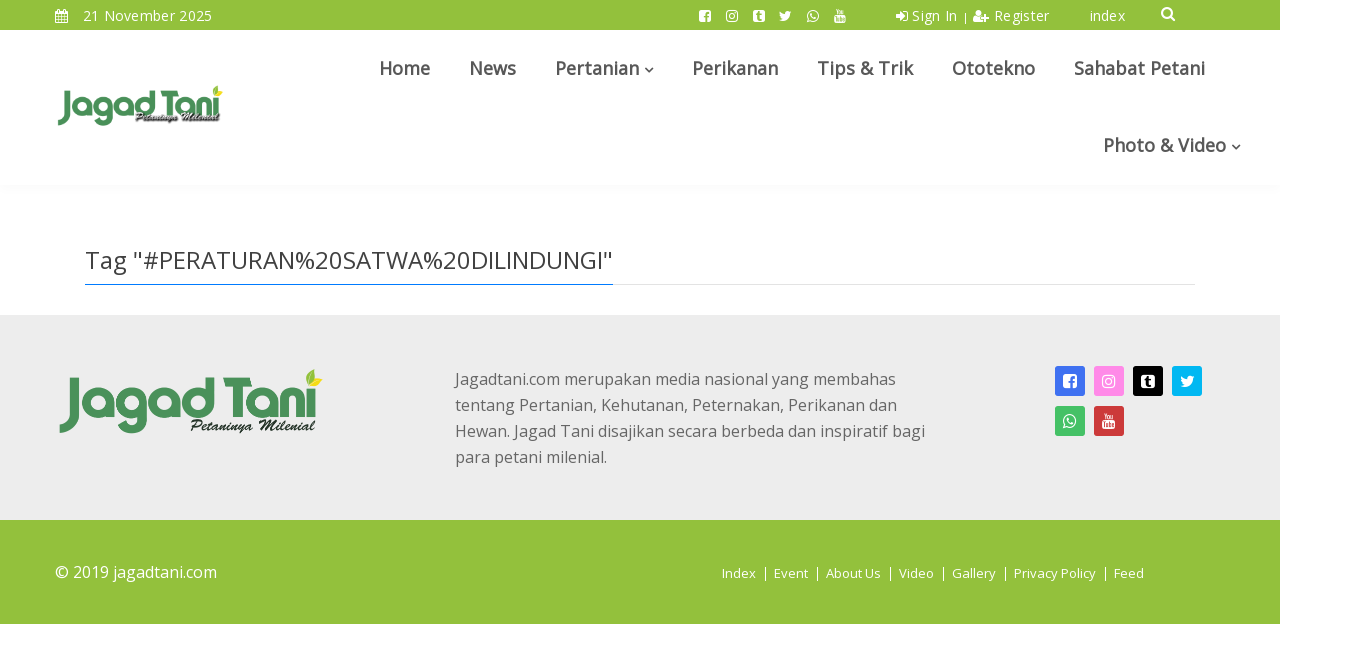

--- FILE ---
content_type: text/html; charset=UTF-8
request_url: https://jagadtani.com/tag/Peraturan%20satwa%20dilindungi
body_size: 6731
content:
<!DOCTYPE html>
<html lang="en">
    <head>
        <title>Tag PERATURAN%20SATWA%20DILINDUNGI | Jagad Tani - Petaninya Milenial</title>
        <meta charset="utf-8">
        <meta http-equiv="X-UA-Compatible" content="IE=edge">
        <meta name="viewport" content="width=device-width, initial-scale=1">
        <link rel="shortcut icon" type="image/x-icon" href="https://jagadtani.com/uploads/themes/themes-favicon-48277f50c73d00f.png"/>

        <!--INIT META-->
            
    <link rel="canonical" href="https://jagadtani.com/"/>
    <meta property="og:locale" content="en_US"/>
    <meta property="og:type" content="website"/>
    <meta property="og:title" content="JAGADTANI | Jagad Tani - Petaninya Milenial"/>
    <meta property="og:url" content="https://jagadtani.com/"/>
    <meta property="og:site_name" content="Jagad Tani - Petaninya Milenial"/>
    <meta property="og:description" content="Jagadtani.com merupakan media nasional yang membahas tentang Pertanian, Kehutanan, Peternakan, Perikanan dan Hewan. Jagad Tani disajikan secara berbeda dan inspiratif bagi para petani milenial."/>
    <meta name="twitter:card" content="summary_large_image"/>
    <meta name="twitter:title" content="JAGADTANI | Jagad Tani - Petaninya Milenial"/>
    <meta name="twitter:site" content="@jagadtani"/>
    <meta name="twitter:creator" content="@jagadtani"/>
    <meta name="twitter:description" content="Jagadtani.com merupakan media nasional yang membahas tentang Pertanian, Kehutanan, Peternakan, Perikanan dan Hewan. Jagad Tani disajikan secara berbeda dan inspiratif bagi para petani milenial."/>
    <meta name="keywords" content="news,green,pertanian,perikanan,perhutanan,sahabatpetani,tokohahli"/>
    <meta name="description" content="Jagadtani.com merupakan media nasional yang membahas tentang Pertanian, Kehutanan, Peternakan, Perikanan dan Hewan. Jagad Tani disajikan secara berbeda dan inspiratif bagi para petani milenial.">
    
        <!--INIT CSS-->
        <!-- Google fonts -->
<link href="https://fonts.googleapis.com/css?family=Open+Sans&display=swap" rel="stylesheet">
<link href="https://fonts.googleapis.com/css?family=Roboto&display=swap" rel="stylesheet">
<link href="https://fonts.googleapis.com/css?family=Heebo&display=swap" rel="stylesheet">
<!-- css -->
<link href="https://jagadtani.com/assets/vendor/bootstrap/css/bootstrap.min.css" rel="stylesheet"/>
<link href="https://jagadtani.com/assets/vendor/owl.carousel2/owl.carousel.min.css" rel="stylesheet"/>
<link href="https://jagadtani.com/assets/vendor/magnific-popup/magnific-popup.css" rel="stylesheet"/>
<link href="https://jagadtani.com/assets/vendor/custom-icon/style.css" rel="stylesheet"/>
<link href="https://jagadtani.com/assets/vendor/animate.css" rel="stylesheet"/>
<link href="https://jagadtani.com/assets/vendor/font-awesome/css/font-awesome.min.css" rel="stylesheet"/>
<link href="https://jagadtani.com/assets/vendor/lightslider/css/lightslider.css" rel="stylesheet"/>
<link href="https://jagadtani.com/assets/css/newstoday.min.css" rel="stylesheet"/>
<!--<link href="" rel="stylesheet"/>-->

<link href="https://jagadtani.com/assets/libbbp/sirius/select2_3.4.6/select2.css" rel="stylesheet">
<link href="https://jagadtani.com/assets/libbbp/sirius/bootstrap-datepicker_2.0/css/datepicker3.css" rel="stylesheet"/>
<link href="https://jagadtani.com/assets/libbbp/sirius/magnific-popup_1.1.0/magnific-popup.css" rel="stylesheet"/>
<link href="https://jagadtani.com/assets/libbbp/sirius/fileinput_4.3.4/css/fileinput.css" media="all" rel="stylesheet" type="text/css"/>
<link href="https://jagadtani.com/assets/libbbp/sirius/cropper_2.3.0/cropper.css" rel="stylesheet"/>
<link href="https://jagadtani.com/assets/libbbp/sirius/parsley_2.0.0/parsley.css" rel="stylesheet" type="text/css"/>
<link href="https://jagadtani.com/assets/libbbp/sirius/password-indicator_1.0/css/password-indicator.css" rel="stylesheet"/>

<link href="https://jagadtani.com/assets/css/custom.1.0.7.css" rel="stylesheet"/>
<link href="https://jagadtani.com/assets/css/custom_res.1.0.8.css" rel="stylesheet"/>

<style>*{font-family:'Open Sans',sans-serif}.owl-carousel .owl-dots.disabled,.owl-carousel .owl-nav.disabled{}.top-headline .owl-carousel .owl-dots.disabled,.owl-carousel .owl-nav.disabled{}.top-headline .owl-carousel .owl-dot,.owl-carousel .owl-nav .owl-next{position:absolute;bottom:160px;z-index:999;right:0!important;border:0;border-radius:0;color:#000;background:RGBA(255,255,255,.81)}.top-headline .owl-carousel .owl-dot,.owl-carousel .owl-nav .owl-prev{position:absolute;bottom:160px;z-index:99;border:0;border-radius:0;color:#000;background:RGBA(255,255,255,.81)}.hidden{display:none!important}.img-circle{border-radius:50%}#owl-slider-headline .item{margin:3px}#owl-slider-headline .item img{display:block;width:100%;height:auto}.clearfix.clearfix-custom{width:100%;display:block}.tabcontent img,.entry-content img{height:auto}.message_member{position:fixed;width:100%;top:5%;left:0;z-index:9999;overflow:hidden}.message_member .alert{margin:auto;width:50%}.message_member .alert p{text-align:center}.alert{padding:15px;margin-bottom:20px;border:1px solid transparent;border-radius:4px}.alert h4{margin-top:0;color:inherit}.alert .alert-link{font-weight:700}.alert>p,.alert>ul{margin-bottom:0}.alert>p+p{margin-top:5px}.alert-dismissable,.alert-dismissible{padding-right:35px}.alert-dismissable .close,.alert-dismissible .close{position:relative;top:-2px;right:-21px;color:inherit}.alert-success{color:#3c763d;background-color:#dff0d8;border-color:#d6e9c6}.alert-success hr{border-top-color:#c9e2b3}.alert-success .alert-link{color:#2b542c}.alert-info{color:#31708f;background-color:#d9edf7;border-color:#bce8f1}.alert-info hr{border-top-color:#a6e1ec}.alert-info .alert-link{color:#245269}.alert-warning{color:#8a6d3b;background-color:#fcf8e3;border-color:#faebcc}.alert-warning hr{border-top-color:#f7e1b5}.alert-warning .alert-link{color:#66512c}.alert-danger{color:#a94442;background-color:#f2dede;border-color:#ebccd1}.alert-danger hr{border-top-color:#e4b9c0}.alert-danger .alert-link{color:#843534}.header__nav a.active{color:#21d06c}@media (min-width:768px) and (max-width:991px){.hidden-sm{display:none!important}}@media (max-width:767px){.hidden-xs{display:none!important}}@media (min-width:992px) and (max-width:1199px){.hidden-md{display:none!important}}@media (min-width:1200px){.hidden-lg{display:none!important}}.help-block.parsley-required{color:red}.pagination{display:inline-block;padding-left:0;margin:20px 0;border-radius:4px}.pagination>li{display:inline}.pagination>li>a,.pagination>li>span{position:relative;float:left;padding:6px 12px;margin-left:-1px;line-height:1.42857143;color:#97c048;text-decoration:none;background-color:#fff;border:1px solid #ddd}.pagination>li:first-child>a,.pagination>li:first-child>span{margin-left:0;border-top-left-radius:4px;border-bottom-left-radius:4px}.pagination>li:last-child>a,.pagination>li:last-child>span{border-top-right-radius:4px;border-bottom-right-radius:4px}.pagination>li>a:focus,.pagination>li>a:hover,.pagination>li>span:focus,.pagination>li>span:hover{z-index:3;color:#23527c;background-color:#eee;border-color:#ddd}.pagination>.active>a,.pagination>.active>a:focus,.pagination>.active>a:hover,.pagination>.active>span,.pagination>.active>span:focus,.pagination>.active>span:hover{z-index:2;color:#fff;cursor:default;background-color:#97c048;border-color:#97c048}.pagination>.disabled>a,.pagination>.disabled>a:focus,.pagination>.disabled>a:hover,.pagination>.disabled>span,.pagination>.disabled>span:focus,.pagination>.disabled>span:hover{color:#777;cursor:not-allowed;background-color:#fff;border-color:#ddd}.pagination-lg>li>a,.pagination-lg>li>span{padding:10px 16px;font-size:18px;line-height:1.3333333}.pagination-lg>li:first-child>a,.pagination-lg>li:first-child>span{border-top-left-radius:6px;border-bottom-left-radius:6px}.pagination-lg>li:last-child>a,.pagination-lg>li:last-child>span{border-top-right-radius:6px;border-bottom-right-radius:6px}.pagination-sm>li>a,.pagination-sm>li>span{padding:5px 10px;font-size:12px;line-height:1.5}.pagination-sm>li:first-child>a,.pagination-sm>li:first-child>span{border-top-left-radius:3px;border-bottom-left-radius:3px}.pagination-sm>li:last-child>a,.pagination-sm>li:last-child>span{border-top-right-radius:3px;border-bottom-right-radius:3px}.headline-slider .thumb-headline .post-title a,.headline-slider .thumb-headline .post-meta{color:#fff}#owl-slider-headline div.post-cat>ul>li>a{padding:6px 10px;color:#fff;-webkit-border-radius:3px;border-radius:3px}.headline-slider-mobile .thumb-headline,.headline-slider .thumb-headline{bottom:0}@media (max-width:575px){.m-post-content--nyc .post-top .post-meta .item:last-child{display:inline-block}}.loader-jagadtani{margin:auto;padding-top:20px;padding-bottom:20px;display:block}.grid-item.sticky{position:relative;overflow:hidden;flex:0 0 50%;padding:0 3px;-webkit-box-flex:0;-moz-box-flex:0;-webkit-flex:0 0 50%;-ms-flex:0 0 50%}.grid-item.sticky .post-title{font-size:1.5rem}</style>
        
        <!--INIT JS GLOBAL-->
        <script>var base_url="https://jagadtani.com/";</script>
        <script src="https://jagadtani.com/assets/vendor/jquery/jquery-1.12.0.min.js"></script>
        <!--<script src="https://ajax.googleapis.com/ajax/libs/jquery/1.9.1/jquery.min.js"></script>-->

        <!--<script data-ad-client="ca-pub-5274982282417286" async src="https://pagead2.googlesyndication.com/pagead/js/adsbygoogle.js"></script>-->
<script async src="https://pagead2.googlesyndication.com/pagead/js/adsbygoogle.js?client=ca-pub-5274982282417286" crossorigin="anonymous"></script>
    </head>
    <body>

        <header class="header header--style-one">
    
    <div class="header__status has-bg color-light">
        <div class="container">
            <div class="row">

                <!--date-->
                <div class="col-8 col-sm-6 ">
                    <ul class="header__status__items header__status__items--left">
                        <li><i class="fa fa-calendar"></i> 21 November 2025</li>
                    </ul>
                </div>

                <div class="col-3 col-sm-5">
                    <ul class="header__status__items header__status__items--right">
                        <!--sosmed-->
                        <li class="header__status__social d-none d-xl-block d-lg-block">
                                                        <a href="https://web.facebook.com/Jagadtani.id" target="_blank">
                                <i class="fa fa-facebook-square"></i>
                            </a>
                                                        <a href="https://www.instagram.com/jagadtani/" target="_blank">
                                <i class="fa fa-instagram"></i>
                            </a>
                                                        <a href="https://www.tiktok.com/@jagadtani" target="_blank">
                                <i class="fa fa-tumblr-square"></i>
                            </a>
                                                        <a href="https://twitter.com/jagad_tani?lang=en" target="_blank">
                                <i class="fa fa-twitter"></i>
                            </a>
                                                        <a href="https://wa.me/+6287777418288" target="_blank">
                                <i class="fa fa-whatsapp"></i>
                            </a>
                                                        <a href="https://www.youtube.com/channel/UC2O67jPhOxlrFnmhXSep7Gg" target="_blank">
                                <i class="fa fa-youtube"></i>
                            </a>
                                                    </li>
                        <!--login-->
                                                                                    <li class="header__status__login hidden-sm hidden-xs">
                                    <span class="cursor-pointer" data-toggle="modal" data-target="#modal_login">
                                        <i class="fa fa-sign-in m-0" aria-hidden="true"></i>
                                        Sign In
                                    </span>
                                    <small>|</small>
                                    <span class="cursor-pointer" data-toggle="modal" data-target="#modal_register">
                                        <i class="fa fa-user-plus m-0" aria-hidden="true"></i>
                                        Register
                                    </span>
                                </li>
                                                                            <li class="">
                            <a href="https://jagadtani.com/index">index</a>
                        </li>
                    </ul>
                </div>
                <div class="col-1 col-sm-1">
                    <ul class="header__status__items">
                        <div class="header__search has-menubar text-right">
                            
                            <!--searching-->
                            <button class="header__search__btn JS-search-trigger d-none d-lg-inline-block" style="font-size: 15px; margin-top: -5px">
                                <i class="fa fa-search" style="color: #fff;"></i>
                            </button>
                            
                            <div class="header__search__form">
                                <div class="header__search__inner">
                                    <button class="close-btn JS-form-close"><i class="ico-close"></i></button>
                                    <form class="header__search__form-wrapper" action="https://jagadtani.com/index" method="get">
                                        <button type="submit" class="search-action"><span class="ico-search"></span></button>
                                        <input name="s" class="search-input" type="text" placeholder="Search here ..." required>
                                    </form>
                                </div>
                            </div>
                            
                        </div>

                    </ul>
                </div>

            </div>
        </div>
    </div>

    <!--news running-->
    
    <div class="main-nav">
        <div class="container">
            <div class="row u-flex--item-center">
                <div class="col-lg-2 col-6">
                    <div class="site-logo">
                        <a href="https://jagadtani.com/">
                            <img src="https://jagadtani.com/uploads/themes/themes-logo-small-399259d0fff5d51.png" alt="Jagad Tani - Petaninya Milenial">
                        </a>
                    </div>
                </div>

                <div class="col-lg-10 d-none d-lg-block u-padding-r-0">
                    <nav class="header__nav text-right">
                        <ul>
                            <li><a href="https://jagadtani.com/" class="">Home</a></li>
                            <li><a href="https://jagadtani.com/news" class="">News</a></li>
                            <li class="has-dropdown"><a href="https://jagadtani.com/pertanian" class="">Pertanian</a>
                                <ul class="menu-dropdown">
                                                                        <li>
                                        <a href="https://jagadtani.com/pertanian/kehutanan">
                                            Kehutanan                                        </a>
                                    </li>
                                    <!--<li class="active"><a href="">Kehutanan</a></li>-->
                                                                        <li>
                                        <a href="https://jagadtani.com/pertanian/pertenakan">
                                            Peternakan                                        </a>
                                    </li>
                                    <!--<li class="active"><a href="">Kehutanan</a></li>-->
                                                                        <li>
                                        <a href="https://jagadtani.com/pertanian/hewan">
                                            Hewan                                        </a>
                                    </li>
                                    <!--<li class="active"><a href="">Kehutanan</a></li>-->
                                                                    </ul>
                            </li>
                            <li><a href="https://jagadtani.com/perikanan" class="">Perikanan</a></li>
                            <li><a href="https://jagadtani.com/tipstrick" class="">Tips & Trik</a></li>
                            <li><a href="https://jagadtani.com/ototekno" class="">Ototekno</a></li>
                                                        <!--<li><a href="" class="">Q&A</a></li>-->
                                                        <li><a href="https://jagadtani.com/sahabatpetani" class="">Sahabat Petani</a></li>
                            <!--<li><a href="" class="">Events</a></li>-->
                            <!--<li><a href="" class="">Bursa Pasar</a></li>-->
                            <li class="has-dropdown"><a href="https://jagadtani.com/gallery" class="">Photo & Video</a>
                                <ul class="menu-dropdown">    
                                    <li>
                                        <a href="https://jagadtani.com/gallery">
                                            Gallery Photo
                                        </a>
                                    </li>
                                    <li>
                                        <a href="https://jagadtani.com/video">
                                            Video
                                        </a>
                                    </li>
                                </ul>
                            </li>
                            <!--<li><a href="" class="">Video</a></li>-->
                        </ul>
                    </nav>
                </div>
                <div class="col-lg-1 col-6">
                    <div class="header__search has-menubar text-right">
                        <button id="JS-openButton" class="header__menubar d-lg-none d-xl-none"><i class="ico-bar"></i></button>
                    </div>
                </div>
            </div>
        </div>
    </div>

</header>

<!-- Mobile-->
<div class="mobile-menu-area">
    <div class="btn-wrap">
        <button id="JS-closeButton"><i class="ico-close"></i></button>
    </div>
    <div class="search-form">
        <form action="https://jagadtani.com/index" method="get">
            <input name="s" placeholder="Search here ..." type="text">
            <button type="submit"><i class="ico-search"></i></button>
        </form>
    </div>
    <nav class="mobile-menu">
        <ul>
                                    <li>
                <a href="#" class="cursor-pointer no-child" data-toggle="modal" data-target="#modal_login">
                    <i class="fa fa-sign-in m-0" aria-hidden="true"></i>
                    Sign In
                </a>
            </li>
            <li>
                <a href="#" class="cursor-pointer no-child" data-toggle="modal" data-target="#modal_register">
                    <i class="fa fa-user-plus m-0" aria-hidden="true"></i>
                    Register
                </a>
            </li>
                                    <li><a class="no-child" href="https://jagadtani.com/">Home</a></li>
            <li><a class="no-child" href="https://jagadtani.com/news">News</a></li>
            <li><a class="collapsed has-child" data-toggle="collapse" href="#cat-col-2" aria-expanded="true">Pertanian</a>
                <ul aria-expanded="true" id="cat-col-2" class="collapse">
                    <li><a href="https://jagadtani.com/pertanian">All</a></li>
                                        <li>
                        <a href="https://jagadtani.com/pertanian/kehutanan">
                            Kehutanan                        </a>
                    </li>
                                        <li>
                        <a href="https://jagadtani.com/pertanian/pertenakan">
                            Peternakan                        </a>
                    </li>
                                        <li>
                        <a href="https://jagadtani.com/pertanian/hewan">
                            Hewan                        </a>
                    </li>
                                    </ul>
            </li>
            <li><a class="no-child" href="https://jagadtani.com/perikanan">Perikanan</a></li>
            <li><a class="no-child" href="https://jagadtani.com/tipstrick">Tips & Trik</a></li>
            <li><a class="no-child" href="https://jagadtani.com/ototekno">Ototekno</a></li>
                        <li><a class="no-child" href="">Q&A</a></li>
                        <li><a class="no-child" href="https://jagadtani.com/sahabatpetani">Sahabat Petani</a></li>
            <!--<li><a class="no-child" href="">Events</a></li>-->
            <li><a class="no-child" href="https://jagadtani.com/bursa-pasar">Bursa Pasar</a></li>
            <li><a class="no-child" href="https://jagadtani.com/gallery">Gallery</a></li>
        </ul>
    </nav>
    <div class="social-links">
        <ul>
                        <li><a href="https://web.facebook.com/Jagadtani.id" target="_blank"><span class="fa fa-facebook-square"></span></a></li>
                        <li><a href="https://www.instagram.com/jagadtani/" target="_blank"><span class="fa fa-instagram"></span></a></li>
                        <li><a href="https://www.tiktok.com/@jagadtani" target="_blank"><span class="fa fa-tumblr-square"></span></a></li>
                        <li><a href="https://twitter.com/jagad_tani?lang=en" target="_blank"><span class="fa fa-twitter"></span></a></li>
                        <li><a href="https://wa.me/+6287777418288" target="_blank"><span class="fa fa-whatsapp"></span></a></li>
                        <li><a href="https://www.youtube.com/channel/UC2O67jPhOxlrFnmhXSep7Gg" target="_blank"><span class="fa fa-youtube"></span></a></li>
                    </ul>
    </div>
</div>
        

        <!--banner-->

<section class="u-margin-t-40">
    <div class="container">
        <div class="posts-box2 u-padding-b-0">
            <div class="posts-box2__top">
                <h3><span>Tag "#PERATURAN%20SATWA%20DILINDUNGI"</span></h3>
            </div>

            <div class="posts-list-one-half row">

                                
            </div>
            
            
        </div>
    </div>
</section>
        <!--BANNER-->
        
        <div class="footer__bottom" style="background-color: #ededed; border-color: #ededed">
    <div class="container">
        <div class="row">
            <div class="col-md-3 u-sm-down-margin-b-30">
                <div class="site-logo">
                    <a href="https://jagadtani.com/"><img src="https://jagadtani.com/assets/css/img/logo_new.png" alt=""></a>
                </div>
            </div>
            <div class="col-md-5 offset-md-1 u-sm-down-margin-b-30">
                <p>Jagadtani.com merupakan media nasional yang membahas tentang Pertanian, Kehutanan, Peternakan, Perikanan dan Hewan. Jagad Tani disajikan secara berbeda dan inspiratif bagi para petani milenial.</p>
            </div>

            <div class="col-md-2 offset-md-1">
                <ul class="social social--redius social--color">
                                        <li>
                        <a href="https://web.facebook.com/Jagadtani.id" target="_blank" style="background-color:#3f71f1" class="social__facebook">
                            <i class="fa fa-facebook-square"></i>
                        </a>
                    </li>
                                        <li>
                        <a href="https://www.instagram.com/jagadtani/" target="_blank" style="background-color:#ff8ae8" class="social__instagram">
                            <i class="fa fa-instagram"></i>
                        </a>
                    </li>
                                        <li>
                        <a href="https://www.tiktok.com/@jagadtani" target="_blank" style="background-color:#000000" class="social__tiktok">
                            <i class="fa fa-tumblr-square"></i>
                        </a>
                    </li>
                                        <li>
                        <a href="https://twitter.com/jagad_tani?lang=en" target="_blank" style="background-color:#01b8f2" class="social__twitter">
                            <i class="fa fa-twitter"></i>
                        </a>
                    </li>
                                        <li>
                        <a href="https://wa.me/+6287777418288" target="_blank" style="background-color:#45c166" class="social__whatsapp">
                            <i class="fa fa-whatsapp"></i>
                        </a>
                    </li>
                                        <li>
                        <a href="https://www.youtube.com/channel/UC2O67jPhOxlrFnmhXSep7Gg" target="_blank" style="background-color:#cc3a3a" class="social__youtube">
                            <i class="fa fa-youtube"></i>
                        </a>
                    </li>
                                        <!--<li><a class="social__facebook" href="#"><i class="fa fa-facebook"></i></a></li>-->
                    <!--<li><a class="social__twitter" href="#"><i class="fa fa-twitter"></i></a></li>-->
                    <!--<li><a class="social__google-plus" href="#"><i class="fa fa-google-plus"></i></a></li>-->
                </ul>
            </div>
        </div>
    </div>
</div>

<div class="footer__end footer__end--brand">
    <div class="container">
        <div class="row u-flex--item-center">
            <div class="col-md-6 u-sm-down-margin-b-15">
                <div class="footer__copyright">
                    <p class="text-left">© 2019 jagadtani.com</p>
                </div>
            </div>
            <div class="col-md-6">
                <nav class="footer__nav">
                    <ul>
                        <li><a href="https://jagadtani.com/index">Index</a></li>
                        <!--<li><a href="">Q&A</a></li>-->
                        <li><a href="https://jagadtani.com/event">Event</a></li>
                        <li><a href="https://jagadtani.com/about">About Us</a></li>
                        <li><a href="https://jagadtani.com/video">Video</a></li>
                        <li><a href="https://jagadtani.com/gallery">Gallery</a></li>
                        <li><a href="https://jagadtani.com/privacypolicy">Privacy Policy</a></li>
                        <li><a href="https://jagadtani.com/feed" target="_blank">Feed</a></li>
                        <!--<li><a href="">Contact Us</a></li>-->
                        <!--<li><a href="#">Copyright Policy </a></li>-->
                        <!--<li><a href="#">Terms of Service</a></li>-->
                    </ul>
                </nav>
            </div>
        </div>
    </div>
</div>
        <!--MODAL-->
        <!-- user modal (sign in) -->
<div class="modal fade user-modal" id="modal_login" tabindex="-1" role="dialog">
    <div class="modal-dialog" role="document">
        <div class="modal-content">
            <div class="modal-header">
                <h4>Login</h4>
                <button class="modal-close" data-dismiss="modal"><i class="ico-close"></i></button>
            </div>
            <div class="modal-body">
                <div class="inner">
                    <form action="https://jagadtani.com/member/login" method="post" class="user-form">
                        <div class="form-group u-margin-b-30">
                            <!--<label for="email">Email</label>-->
                            <input type="email" name="username" class="form-control" value="" autocomplete="off" required autofocus placeholder="Your Email">
                        </div>
                        <div class="form-group">
                            <!--div class="u-flex u-flex--content-between">
                                <label for="password">Password</label>
                                <a href="#">Forget Password</a>
                            </div-->
                            <input type="password" name="password" class="form-control" autocomplete="new-password" required placeholder="Your Password">
                        </div>

                        <div class="custom-control custom-checkbox">
                            <input type="checkbox" name="remember" class="custom-control-input" id="remember">
                            <label class="custom-control-label" for="remember">Remember sign in</label>
                        </div>
                        <div class="form-submit u-margin-t-20">
                            <button type="submit" class="text-uppercase btn-block c-btn c-btn--solid c-btn--color-brand">Sign In</button>
                        </div>
                        <div class="bottom-msg u-margin-t-35">
                            Don't have an account? <a data-dismiss="modal" data-toggle="modal" data-target="#modal_register" href="#">Sign up</a>
                        </div>
                    </form>
                </div>
            </div>
        </div>
    </div>
</div>        <div class="modal fade user-modal" id="modal_register" tabindex="-1" role="dialog">
    <div class="modal-dialog" role="document">
        <div class="modal-content">
            <div class="modal-header">
                <h4>Register</h4>
                <button class="modal-close" data-dismiss="modal"><i class="ico-close"></i></button>
            </div>
            <div class="modal-body">
                <div class="inner">
                    <form action="https://jagadtani.com/member/register" class="user-form" method="post">
                        <div class="form-group u-margin-b-15">
                            <!--<label for="name">Full Name</label>-->
                            <input type="text" name="name" class="form-control" value="" required autocomplete="off" placeholder="Full Name">
                        </div>
                        <div class="form-group u-margin-b-15">
                            <!--<label for="email">Email</label>-->
                            <input type="email" name="email" class="form-control" value="" required autocomplete="off" placeholder="Email">
                        </div>
                        <div class="form-group u-margin-b-15">
                            <!--<label for="email">Email</label>-->
                            <input type="text" name="phone" class="form-control" value="" required autocomplete="off" placeholder="Phone">
                        </div>
                        <div class="form-group u-margin-b-15">
                            <!--<label for="password">Password</label>-->
                            <input type="password" name="password" class="form-control" required autocomplete="new-password" placeholder="Password">
                        </div>
                        <div class="form-group u-margin-b-15">
                            <!--<label for="password_repeat">Repeat Password</label>-->
                            <input type="password" name="password_repeat" class="form-control" required autocomplete="new-password" placeholder="Repeat Password">
                        </div>
                        
                        <div class="form-group u-margin-b-15">
                            <script type='text/javascript' src='https://www.google.com/recaptcha/api.js'></script><div class='g-recaptcha' data-sitekey='6LcoN-0UAAAAAL84JvEMdyzy-cBwxM_QHiX7LlpZ'></div>                        </div>

                        <div class="custom-control custom-checkbox">
                            <input type="checkbox" class="custom-control-input" id="aggrement" name="aggrement" required>
                            <label class="custom-control-label" for="aggrement">Creating an account means you’re okay with our <a href="https://jagadtani.com/privacypolicy" target="_blank">Privacy Policy</a></label>
                        </div>
                        <div class="form-submit u-margin-t-25">
                            <button type="submit" class="text-uppercase btn-block c-btn c-btn--solid c-btn--color-brand">Sign Up</button>
                        </div>
                        <div class="bottom-msg u-margin-t-35">
                            have an account? <a data-dismiss="modal" data-toggle="modal" data-target="#modal_login" href="#">Log In</a>
                        </div>
                    </form>
                </div>
            </div>
        </div>
    </div>
</div>

        <!--build-->
        <!-- inject:js -->
<script src="https://jagadtani.com/assets/vendor/bootstrap/js/popper.min.js"></script>
<script src="https://jagadtani.com/assets/vendor/bootstrap/js/bootstrap.min.js"></script>
<script src="https://jagadtani.com/assets/vendor/owl.carousel2/owl.carousel.min.js"></script>
<script src="https://jagadtani.com/assets/vendor/sticky-kit/jquery.sticky-kit.js"></script>
<script src="https://jagadtani.com/assets/vendor/flexMenu-master/flexmenu.min.js"></script>
<script src="https://jagadtani.com/assets/vendor/magnific-popup/jquery.magnific-popup.min.js"></script>
<script src="https://jagadtani.com/assets/vendor/nicescroll-master/jquery.nicescroll.min.js"></script>
<script src="https://jagadtani.com/assets/js/newstoday.js"></script>

<script src="https://jagadtani.com/assets/libbbp/sirius/magnific-popup_1.1.0/jquery.magnific-popup.min.js"></script>
<script src="https://jagadtani.com/assets/libbbp/sirius/select2_3.4.6/select2.min.js" type="text/javascript"></script>
<script src="https://jagadtani.com/assets/libbbp/sirius/bootstrap-datepicker_2.0/js/bootstrap-datepicker.js"></script>
<script src="https://jagadtani.com/assets/libbbp/sirius/fileinput_4.3.4/js/plugins/canvas-to-blob.min.js" type="text/javascript"></script>
<script src="https://jagadtani.com/assets/libbbp/sirius/fileinput_4.3.4/js/plugins/sortable.min.js" type="text/javascript"></script>
<script src="https://jagadtani.com/assets/libbbp/sirius/fileinput_4.3.4/js/plugins/purify.min.js" type="text/javascript"></script>
<script src="https://jagadtani.com/assets/libbbp/sirius/fileinput_4.3.4/js/fileinput.js"></script>
<script src="https://jagadtani.com/assets/libbbp/sirius/fileinput_4.3.4/themes/fa/theme.js"></script>
<script src="https://jagadtani.com/assets/libbbp/sirius/cropper_2.3.0/cropper.js"></script>
<script src="https://jagadtani.com/assets/libbbp/sirius/parsley_2.0.0/parsley.js"></script>
<script src="https://jagadtani.com/assets/libbbp/sirius/unveil_1.0.0/jquery.unveil.js" type="text/javascript"></script>
<script src="https://jagadtani.com/assets/libbbp/sirius/unveil_1.0.0/jquery.unveil.custom.js" type="text/javascript"></script>

<!--<script src=""></script>-->
<!--<script src=""></script>-->
<!--<script src=""></script>-->

<script src="https://jagadtani.com/assets/vendor/lightslider/js/lightslider.js"></script>

<script src="https://jagadtani.com/assets/libbbp/gliese/custom-magnificpopup-bbp.js"></script>
<script src="https://jagadtani.com/assets/libbbp/gliese/custom-select2-bbp.js"></script>
<script src="https://jagadtani.com/assets/libbbp/gliese/custom-fileinput-cropper-bbp.js"></script>
<script src="https://jagadtani.com/assets/libbbp/gliese/custom-fileinput-bbp.js"></script>

<script type="text/javascript">$(function(){slider_headline();slider_thumb();news_related();news_popular();$('#modal_login').on('shown.bs.modal',function(){$('#JS-closeButton').trigger('click');});$('#modal_register').on('shown.bs.modal',function(){$('#JS-closeButton').trigger('click');console.log('masuk');});$('#born_of_date').datepicker({format:'dd/mm/yyyy',autoclose:true});$('.JS-search-trigger').on('click',function(){$('body').addClass('JS-search-active').css({"height":"100%","overflow":"hidden"});setTimeout(function(){$('.search-input').focus();},1000);});$('.JS-form-close').on('click',function(){$('body').removeClass('JS-search-active').css({"height":"100%","overflow":"visible"});});$('#JS-openButton').on('click',function(){$('body').addClass('JS-show-menu');});$('#JS-closeButton').on('click',function(){$('body').removeClass('JS-show-menu');});});function slider_thumb(){$('#image-gallery').lightSlider({gallery:true,item:1,loop:false,thumbItem:5,slideMargin:0,speed:500,auto:true,pause:10000,adaptiveHeight:true,enableDrag:true,currentPagerPosition:'left',onSliderLoad:function(){$('#image-gallery').removeClass('cS-hidden');}});}function slider_headline(){$("#owl-slider-headline").owlCarousel({slideSpeed:300,paginationSpeed:400,loop:true,autoplay:true,speed:800,autoPlay:10000,timeout:1000,items:1,itemsDesktop:true,itemsDesktopSmall:false,itemsTablet:false,itemsMobile:false,navigation:true,navText:["<i class='fa fa-angle-left'></i>","<i class='fa fa-angle-right'></i>"]});$("#owl-slider-mobile").owlCarousel({items:1,itemsDesktop:false,itemsDesktopSmall:[900,1],itemsTablet:[600,1],itemsMobile:[420,1],navigation:true,navText:["<i class='fa fa-angle-left'></i>","<i class='fa fa-angle-right'></i>"]});}function openAbout(evt,about){var i,tabcontent,tablinks;tabcontent=document.getElementsByClassName("tabcontent");for(i=0;i<tabcontent.length;i++){tabcontent[i].style.display="none";}tablinks=document.getElementsByClassName("tablinks");for(i=0;i<tablinks.length;i++){tablinks[i].className=tablinks[i].className.replace(" active","");}document.getElementById(about).style.display="block";evt.currentTarget.className+=" active";}var news_related=function(){if($('#news_related').size()>0){var jqxhr=null;jqxhr=$.post(base_url+'home/news_related',{},function(response){setTimeout(function(){$('#news_related').html(response);},0);});jqxhr.error(function(error){console.log(error);});}};var news_popular=function(){if($('#news_popular').size()>0){var jqxhr=null;jqxhr=$.post(base_url+'home/news_popular',{},function(response){setTimeout(function(){$('#news_popular').html(response);},0);});jqxhr.error(function(error){console.log(error);});}};</script>    
        <!-- Global site tag (gtag.js) - Google Analytics -->
<script async src="https://www.googletagmanager.com/gtag/js?id=UA-75930023-15"></script>
<script>window.dataLayer=window.dataLayer||[];function gtag(){dataLayer.push(arguments);}gtag('js',new Date());gtag('config','UA-75930023-15');</script>

<!-- Global site tag (gtag.js) - Google Analytics -->
<script async src="https://www.googletagmanager.com/gtag/js?id=G-FP4CYPCX3H"></script>
<script>window.dataLayer=window.dataLayer||[];function gtag(){dataLayer.push(arguments);}gtag('js',new Date());gtag('config','G-FP4CYPCX3H');</script>
        <!--div id="fb-root"></div>
<script async defer crossorigin="anonymous" src="https://connect.facebook.net/id_ID/sdk.js#xfbml=1&version=v4.0&appId=330000331144934&autoLogAppEvents=1"></script>
<script id="dsq-count-scr" src="//jagadtani-id.disqus.com/count.js" async></script-->    </body>
</html>

--- FILE ---
content_type: text/html; charset=utf-8
request_url: https://www.google.com/recaptcha/api2/anchor?ar=1&k=6LcoN-0UAAAAAL84JvEMdyzy-cBwxM_QHiX7LlpZ&co=aHR0cHM6Ly9qYWdhZHRhbmkuY29tOjQ0Mw..&hl=en&v=TkacYOdEJbdB_JjX802TMer9&size=normal&anchor-ms=20000&execute-ms=15000&cb=4krwgibhhys3
body_size: 45650
content:
<!DOCTYPE HTML><html dir="ltr" lang="en"><head><meta http-equiv="Content-Type" content="text/html; charset=UTF-8">
<meta http-equiv="X-UA-Compatible" content="IE=edge">
<title>reCAPTCHA</title>
<style type="text/css">
/* cyrillic-ext */
@font-face {
  font-family: 'Roboto';
  font-style: normal;
  font-weight: 400;
  src: url(//fonts.gstatic.com/s/roboto/v18/KFOmCnqEu92Fr1Mu72xKKTU1Kvnz.woff2) format('woff2');
  unicode-range: U+0460-052F, U+1C80-1C8A, U+20B4, U+2DE0-2DFF, U+A640-A69F, U+FE2E-FE2F;
}
/* cyrillic */
@font-face {
  font-family: 'Roboto';
  font-style: normal;
  font-weight: 400;
  src: url(//fonts.gstatic.com/s/roboto/v18/KFOmCnqEu92Fr1Mu5mxKKTU1Kvnz.woff2) format('woff2');
  unicode-range: U+0301, U+0400-045F, U+0490-0491, U+04B0-04B1, U+2116;
}
/* greek-ext */
@font-face {
  font-family: 'Roboto';
  font-style: normal;
  font-weight: 400;
  src: url(//fonts.gstatic.com/s/roboto/v18/KFOmCnqEu92Fr1Mu7mxKKTU1Kvnz.woff2) format('woff2');
  unicode-range: U+1F00-1FFF;
}
/* greek */
@font-face {
  font-family: 'Roboto';
  font-style: normal;
  font-weight: 400;
  src: url(//fonts.gstatic.com/s/roboto/v18/KFOmCnqEu92Fr1Mu4WxKKTU1Kvnz.woff2) format('woff2');
  unicode-range: U+0370-0377, U+037A-037F, U+0384-038A, U+038C, U+038E-03A1, U+03A3-03FF;
}
/* vietnamese */
@font-face {
  font-family: 'Roboto';
  font-style: normal;
  font-weight: 400;
  src: url(//fonts.gstatic.com/s/roboto/v18/KFOmCnqEu92Fr1Mu7WxKKTU1Kvnz.woff2) format('woff2');
  unicode-range: U+0102-0103, U+0110-0111, U+0128-0129, U+0168-0169, U+01A0-01A1, U+01AF-01B0, U+0300-0301, U+0303-0304, U+0308-0309, U+0323, U+0329, U+1EA0-1EF9, U+20AB;
}
/* latin-ext */
@font-face {
  font-family: 'Roboto';
  font-style: normal;
  font-weight: 400;
  src: url(//fonts.gstatic.com/s/roboto/v18/KFOmCnqEu92Fr1Mu7GxKKTU1Kvnz.woff2) format('woff2');
  unicode-range: U+0100-02BA, U+02BD-02C5, U+02C7-02CC, U+02CE-02D7, U+02DD-02FF, U+0304, U+0308, U+0329, U+1D00-1DBF, U+1E00-1E9F, U+1EF2-1EFF, U+2020, U+20A0-20AB, U+20AD-20C0, U+2113, U+2C60-2C7F, U+A720-A7FF;
}
/* latin */
@font-face {
  font-family: 'Roboto';
  font-style: normal;
  font-weight: 400;
  src: url(//fonts.gstatic.com/s/roboto/v18/KFOmCnqEu92Fr1Mu4mxKKTU1Kg.woff2) format('woff2');
  unicode-range: U+0000-00FF, U+0131, U+0152-0153, U+02BB-02BC, U+02C6, U+02DA, U+02DC, U+0304, U+0308, U+0329, U+2000-206F, U+20AC, U+2122, U+2191, U+2193, U+2212, U+2215, U+FEFF, U+FFFD;
}
/* cyrillic-ext */
@font-face {
  font-family: 'Roboto';
  font-style: normal;
  font-weight: 500;
  src: url(//fonts.gstatic.com/s/roboto/v18/KFOlCnqEu92Fr1MmEU9fCRc4AMP6lbBP.woff2) format('woff2');
  unicode-range: U+0460-052F, U+1C80-1C8A, U+20B4, U+2DE0-2DFF, U+A640-A69F, U+FE2E-FE2F;
}
/* cyrillic */
@font-face {
  font-family: 'Roboto';
  font-style: normal;
  font-weight: 500;
  src: url(//fonts.gstatic.com/s/roboto/v18/KFOlCnqEu92Fr1MmEU9fABc4AMP6lbBP.woff2) format('woff2');
  unicode-range: U+0301, U+0400-045F, U+0490-0491, U+04B0-04B1, U+2116;
}
/* greek-ext */
@font-face {
  font-family: 'Roboto';
  font-style: normal;
  font-weight: 500;
  src: url(//fonts.gstatic.com/s/roboto/v18/KFOlCnqEu92Fr1MmEU9fCBc4AMP6lbBP.woff2) format('woff2');
  unicode-range: U+1F00-1FFF;
}
/* greek */
@font-face {
  font-family: 'Roboto';
  font-style: normal;
  font-weight: 500;
  src: url(//fonts.gstatic.com/s/roboto/v18/KFOlCnqEu92Fr1MmEU9fBxc4AMP6lbBP.woff2) format('woff2');
  unicode-range: U+0370-0377, U+037A-037F, U+0384-038A, U+038C, U+038E-03A1, U+03A3-03FF;
}
/* vietnamese */
@font-face {
  font-family: 'Roboto';
  font-style: normal;
  font-weight: 500;
  src: url(//fonts.gstatic.com/s/roboto/v18/KFOlCnqEu92Fr1MmEU9fCxc4AMP6lbBP.woff2) format('woff2');
  unicode-range: U+0102-0103, U+0110-0111, U+0128-0129, U+0168-0169, U+01A0-01A1, U+01AF-01B0, U+0300-0301, U+0303-0304, U+0308-0309, U+0323, U+0329, U+1EA0-1EF9, U+20AB;
}
/* latin-ext */
@font-face {
  font-family: 'Roboto';
  font-style: normal;
  font-weight: 500;
  src: url(//fonts.gstatic.com/s/roboto/v18/KFOlCnqEu92Fr1MmEU9fChc4AMP6lbBP.woff2) format('woff2');
  unicode-range: U+0100-02BA, U+02BD-02C5, U+02C7-02CC, U+02CE-02D7, U+02DD-02FF, U+0304, U+0308, U+0329, U+1D00-1DBF, U+1E00-1E9F, U+1EF2-1EFF, U+2020, U+20A0-20AB, U+20AD-20C0, U+2113, U+2C60-2C7F, U+A720-A7FF;
}
/* latin */
@font-face {
  font-family: 'Roboto';
  font-style: normal;
  font-weight: 500;
  src: url(//fonts.gstatic.com/s/roboto/v18/KFOlCnqEu92Fr1MmEU9fBBc4AMP6lQ.woff2) format('woff2');
  unicode-range: U+0000-00FF, U+0131, U+0152-0153, U+02BB-02BC, U+02C6, U+02DA, U+02DC, U+0304, U+0308, U+0329, U+2000-206F, U+20AC, U+2122, U+2191, U+2193, U+2212, U+2215, U+FEFF, U+FFFD;
}
/* cyrillic-ext */
@font-face {
  font-family: 'Roboto';
  font-style: normal;
  font-weight: 900;
  src: url(//fonts.gstatic.com/s/roboto/v18/KFOlCnqEu92Fr1MmYUtfCRc4AMP6lbBP.woff2) format('woff2');
  unicode-range: U+0460-052F, U+1C80-1C8A, U+20B4, U+2DE0-2DFF, U+A640-A69F, U+FE2E-FE2F;
}
/* cyrillic */
@font-face {
  font-family: 'Roboto';
  font-style: normal;
  font-weight: 900;
  src: url(//fonts.gstatic.com/s/roboto/v18/KFOlCnqEu92Fr1MmYUtfABc4AMP6lbBP.woff2) format('woff2');
  unicode-range: U+0301, U+0400-045F, U+0490-0491, U+04B0-04B1, U+2116;
}
/* greek-ext */
@font-face {
  font-family: 'Roboto';
  font-style: normal;
  font-weight: 900;
  src: url(//fonts.gstatic.com/s/roboto/v18/KFOlCnqEu92Fr1MmYUtfCBc4AMP6lbBP.woff2) format('woff2');
  unicode-range: U+1F00-1FFF;
}
/* greek */
@font-face {
  font-family: 'Roboto';
  font-style: normal;
  font-weight: 900;
  src: url(//fonts.gstatic.com/s/roboto/v18/KFOlCnqEu92Fr1MmYUtfBxc4AMP6lbBP.woff2) format('woff2');
  unicode-range: U+0370-0377, U+037A-037F, U+0384-038A, U+038C, U+038E-03A1, U+03A3-03FF;
}
/* vietnamese */
@font-face {
  font-family: 'Roboto';
  font-style: normal;
  font-weight: 900;
  src: url(//fonts.gstatic.com/s/roboto/v18/KFOlCnqEu92Fr1MmYUtfCxc4AMP6lbBP.woff2) format('woff2');
  unicode-range: U+0102-0103, U+0110-0111, U+0128-0129, U+0168-0169, U+01A0-01A1, U+01AF-01B0, U+0300-0301, U+0303-0304, U+0308-0309, U+0323, U+0329, U+1EA0-1EF9, U+20AB;
}
/* latin-ext */
@font-face {
  font-family: 'Roboto';
  font-style: normal;
  font-weight: 900;
  src: url(//fonts.gstatic.com/s/roboto/v18/KFOlCnqEu92Fr1MmYUtfChc4AMP6lbBP.woff2) format('woff2');
  unicode-range: U+0100-02BA, U+02BD-02C5, U+02C7-02CC, U+02CE-02D7, U+02DD-02FF, U+0304, U+0308, U+0329, U+1D00-1DBF, U+1E00-1E9F, U+1EF2-1EFF, U+2020, U+20A0-20AB, U+20AD-20C0, U+2113, U+2C60-2C7F, U+A720-A7FF;
}
/* latin */
@font-face {
  font-family: 'Roboto';
  font-style: normal;
  font-weight: 900;
  src: url(//fonts.gstatic.com/s/roboto/v18/KFOlCnqEu92Fr1MmYUtfBBc4AMP6lQ.woff2) format('woff2');
  unicode-range: U+0000-00FF, U+0131, U+0152-0153, U+02BB-02BC, U+02C6, U+02DA, U+02DC, U+0304, U+0308, U+0329, U+2000-206F, U+20AC, U+2122, U+2191, U+2193, U+2212, U+2215, U+FEFF, U+FFFD;
}

</style>
<link rel="stylesheet" type="text/css" href="https://www.gstatic.com/recaptcha/releases/TkacYOdEJbdB_JjX802TMer9/styles__ltr.css">
<script nonce="PfKfJFWjEhYPrb_r-7pPAA" type="text/javascript">window['__recaptcha_api'] = 'https://www.google.com/recaptcha/api2/';</script>
<script type="text/javascript" src="https://www.gstatic.com/recaptcha/releases/TkacYOdEJbdB_JjX802TMer9/recaptcha__en.js" nonce="PfKfJFWjEhYPrb_r-7pPAA">
      
    </script></head>
<body><div id="rc-anchor-alert" class="rc-anchor-alert"></div>
<input type="hidden" id="recaptcha-token" value="[base64]">
<script type="text/javascript" nonce="PfKfJFWjEhYPrb_r-7pPAA">
      recaptcha.anchor.Main.init("[\x22ainput\x22,[\x22bgdata\x22,\x22\x22,\[base64]/[base64]/[base64]/[base64]/[base64]/[base64]/[base64]/[base64]/[base64]/[base64]/[base64]\x22,\[base64]\\u003d\x22,\x22wqrCh13CsCIiSwl7wpoaFnc9wpbClsK8wqdYw7hPw7TDisK0wpI2w5sSwpPDjQvCugHCusKYwqfDly/[base64]/[base64]/CmAnDisK1IljCvibDlQzCgAd8FcK9GEXDrx5jw4F2w49bwqHDtmouwpJAwqXDiMKdw5lLwqHDu8KpHj1aOcKmUcOVBsKAwpHCj0rCtxLCpT8dwo/CrFLDlnI5UsKFw4/Cl8K7w67Cp8O/w5vCpcO+QMKfwqXDs1LDsjrDgcOWUsKjCMKeOABjw6jDlGfDn8OuCMOtVsK1IyUPaMOOSsOcQBfDnQ9bXsK4w5PDocOsw7HCnVccw64Uw5A/w5N4wr3ClTbDkzMRw5vDoz/Cn8O+Rzg+w41vw4wHwqUoJ8KwwrwUNcKrwqfCvsK/RMKqTi5Dw6DCpMKbPBJJEm/CqMKSw7jCnijDgBzCrcKQATbDj8ODw5bCghIUUsOIwrAtQnMNcMOowo/[base64]/[base64]/wqfCjVLCksOWw6PDoU9zwofCo8ORARfCjcODw69gwrfCjBtOw5djwrQiwqlpw6/DgsKrW8OGwrlpwqpZKMOpB8O2enbDmlLDsMKtQsK+aMOswpdXw682DcOAw7c6wp9Zw5I7MsKjw7DCuMOcZFYCwqA9wo/DgMOSG8Oyw6TCnsKgwrcbwqrDhsK5wrHDt8O+BlUVwoUqwrswBjEfw5FsNcKOOsODw5khw4pYwpnCoMKXwpAsLMK3w6XCscKSGlfDucKvaB9Mw4VNDnjCiMK0KcOZwrHDncKGw6HDsB4Ew67CkcKFwoA/w4jCrxzChcOuwqnCrMK2woErMTrCln90WcOAUMKcZ8KkBsOYeMOzw6Z4BiPDqMKMWcO8ZAdCIcK1w541w43Cr8KUwrkWw6rDn8OOw5nDrWd3ZhNMZxJFLSHDscOrw7bCi8OQUSp3LhfCosKJDFJ/w5hXWlJOw5I3cxpyFsKrw4rCgCUpfsOAeMO7VsKcw6h3w4bDjzZew6rDhsO2RcKIM8KGD8OKwro3aA/CtlzChsKUesObFxTDs3cGEmdlwp4mw4LDhsKZw45ZY8O8wp1Rw7jDiyllwofDnirDkcOuNShtwpxVOWtIw7TCoEXDncKsNsK5agERdMOpwoXClSXCqcKkUsOWwqLCgH3CvU4YLMK8fU/CisKvw5gmwqzDpU/DtVFiw5pccyTDqsOHAMO9w4HCmipaSQ9TbcKBUsKbBzrCtcODPcKLw69AV8KMwpdRe8KHwocPWRbCucO5w5bDssOXw7snWDhLwoDCmGE6S1zClCIiw4lIwr/DpW9bwpwuTmNJwqQywpjDq8KWw6XDrxZrwqgeH8Klw4EFNcOxwpvDocOwT8Kaw5IXVVcKw6bDmMOpVR7CnMOxw7p2wrrDmlg1w7JAc8KOw7HCo8OhfcKIRWvCkRZ4cFDCl8KVHGrDmFHDvsKkwrzDssOuw70QaA7CjG3CuA8ywoldZcK7I8KjA3vDkcKywrQEwrQ/b0XCt3jCsMKhFUtRER8hE1LCncOcwrIMw7zClcK5wr4DLiFxEUQZfcOjFMOvw75ua8Kkw5kKw6xlwrfDnyLDlDTCisKGaVkkw6HCjQVLwprDvMODw5RUw4VYDsKIwoA1CsKUw4wLw5bDhMOiHcKLwo/[base64]/DgDPCln8Fw6dGKGzCjsO1RMOew4zCjsKmwobChhQsd8O1Xx3Dh8KDw5nCqSjCig7CgMOGT8OkZcOew59TwqfDqyBCG2Zgw7hmwpNoK2djdWl5w4tJw5hcw4nDqG4GGHbCvsKOw6Fdw7wZw7/CnMKWwpbDhsK0Z8OKcA1awqBDwq0UwrsSw4Utw57DkXzCkkbCicOQw4h/M1BQwrnDlsO6XsO/Q3MTwr8EGSlUVcONQxkeY8O6e8Osw4LDvcOXXnzCp8KOby4TfVZXwqPCgg/[base64]/CnMKlWjnCiDtuw6jDi8K2wpbCicO1YcKreFlbdgZVwrwYwqEkw6RmworCsU7DlnvDkjR7w6TDnXE7wplTYXkAw7fCrj/Cq8K+Iz8OKljDjTDCrsOuJwnChMOdw6UVJRAew68UScKFScKcwrRVw6sPWcOqbcOYwrZfwqjCuH/[base64]/[base64]/NsOiwp/DkMOhw4fCl8OhCHzDjn8gw6fDvcK8LMOhw65Xw5bDoE3CkzHDhADCrkNGCsOiZQXDgw50w5TDhmUFwr5+w403MUPDhcOSJ8K1aMKpDMO5Y8KXbMOyQgh2PcKme8K/S0lsw4DCihHCqkjCnnvCpVHDhm9EwqQ2MMOwQGIFwr3DmjQsCn/ChGEewpDDiXXDtMK9w4/CtWYywpbChDoNw57Cp8OUwoHCtcKbFmjDg8KxCCdYw5omwrUawpfDpUHDrzjDn2ZiYcKJw64rSMKLwpYOUmXDh8ONbzV4M8KlwojDpQTCrwgQES9yw7vCtsKSQ8Obw4EswqdIwpsLw5VJXMKPwr/DvcOXPAHDrcK8wrfDgcOKb1vCjsKrw7zCo3DDonXDpcOARwYHZ8KZw5Bmw5PDr1/DmcO2J8KrFTzDhnfDjcOsAsKfGk0qwrsFUsOOwrg5J8ODGDIZwo3CvsOPwpp5w7UhUT/CvWN5wp/CncKowq7DhcOewrRdPhXCjMKuEWEVwqvDhsKyFxE1csOkwp3CnEnDvcOdaTdbwq/Co8KPA8OGdXTCucObw6PDvsK/w47DpHwhw6J2RBxuw4pOXmcYHlvDqcOrOW/CjGvChm/DrMOiHEXCtcKfKCrCuFTCnDtyfMOKwojCm03CpgwdI2jDlkvDjcK4wrw/PmgJQcO0XcKvwq3CuMOKAATDiEfDksO8NcKDwqDDqMKHI2HDi13DqTlewprCuMOKBMO4VzRGXT3DosKsIMKGLcKSA2jCisKvA8KbfhrDkQ/DqMOJHsKTwrRbw5TCicOfw4jDjRYJP0jCrjQrwoDDqcKQRcKkwqLDlTrCg8KTwrrDtcKvekrCo8OIeFkcw5cyAFHCvcOUwr/[base64]/[base64]/CkMK6wpUBTSjDksKzwp1pwoVwCsOZL8OPIyLChQ4/M8KwwrbDuhdZDcOjAMO/wrMGeMK0w6MQOnVXwoUNHmPDq8O/w5RefSnDmWtrARXDuCk4AsOBwovChg0jw43DrsKPw5pQB8KNw6LCscOVKsOzw5/DswDDilQBYMKNwrkPw6xAKMKNwpsJaMOLw4DDh1VuCWvDrDoRFG9+w4XDvGTCqsKSwp3DiFpJYMKxayHDlF7CiiLDj1fDpE/Ck8KqwqjDngJgw5IWI8OZw6nCoGjCosOxcsOaw4DDsiU8NX3DjMOVwq7DlkoPEkPDt8KLJMKhw7J6wp/Dr8KsRGXCpGDDuC7CmMKzwqPDi1tjScOsGMOuAsKRwqh5w4TDmA/DrcOjw7c7DcKzJ8KhcsKXesKew7lbw61WwqF1XcOAwojDksKbw7ljwrbDt8Odw55Qwo8+wrAhw4DDp0BLwpAiw4jCs8KXwrnCtm3Co1XDsVPCgA/DvMKXwo/DksKFw4kdDQtgX31VSmjCqyDDpMO4w4vDkcKCZ8KHw61tcxnCukggaynDnHZuZsO/OcKvcG/ClFTDsVfCvGjDh0TCqMOBLiV5w7PDqMKsA33Du8OQcMKMwrEiwpjDjcOiw47CicOQw6rCssOhHsKcC2LCtMOIZU4/w5/CmijClsKrJMKowopgw5PCicOEw7h/wrTCgHNKDMO9w79JL0A+SFUOSmoqcsO5w6lgXgrDjUDCjwsSXU/Di8Ohw6FjTnFIwpEGHXN8LhBYw612w4wQwqkFwr7CmFjDoWfCjjjCpRPDsXBiNmJAaSXCoT5XQcOGwqvCsD/[base64]/[base64]/CulZQdiXDhMOPwpjDvcKlGCnCtHVeHjnCtGPDp8KoAVDDgWs7wrnDh8KQw5fDoX3DnUc2woHCisKlwqAnw5HCr8O8O8OqEMKew5jCt8OqFwo+D0zDncOhJMOow5Q8IMKgBEvDk8OXPcKPNDzDoVHCuMO8w7DCi2/CicKmFMO8w73Cuw0UBzfCqC4twqLDuMKsTcO7YMKJMMKxwrnDuVXDjcO8wqDCtsO3HXJ5wovCocOiwqrCnjwOQ8Kqw4nCmg4bwoTDi8KCw6/DhcKzwrLDvMOtNsOFw4/CrjjDtX/DsDEhw7ZRwoDCgnoPworClcKUwrbDqEh9BQYnBsKubMOiaMOXScKeCRlNwokzwo4+wp9AJlXDjU8LM8KWIMKew50owq/CqMKRf1DCl1whw5dCwpfDhV4JwpM8wpAfExrDsEBye15swo/ChsOJHMKFGW/DmMOlwpRmw4LDksOmLsKkwrNlw742AHUOwqpdFV7CjWvCtmHDpnjDsH/Dv3xqw6bChBPDsMKPw6jCsX/CjcOjRy5IwpBHw6QNwovDj8OVUitBwoUSwplYaMKLdsO0XMOwBW5yYMOtMzbDpcKNfsKkfj0BwonDjsObwpzDs8K+PnUHw5Q4JwLCqmrDiMOMK8KewrPDn2TDg8ORwrZhw4Emw78VwqJqw7/Dkw13w5hKaj58w4TDmMKhw6DCs8KywpDDgsKcwoQaSTslT8KPw7oMTlB4OhxZEXbCisK3w489CcKpw50RcMKfRWzCuBzDk8KJw6DDpRwpwr7CoANyJ8KLw7/DpXQPO8OtUV3DusOOw7PDhMKfG8OGdcOnwrvCjBnCrgdjHz/DiMKVC8KgwpvCjWDDqcKZw51ow6jCiUzCggvClMOXa8KLw48ZJ8OKwpTDi8KKw5RPwpDCv0vDrgp2biEySElZecKWK1vCsX3Dm8Okwq7CnMOmw5sGwrPCuABaw70Bwp7DocK2UjkBG8KtVsOWY8ODwp/DmsKdw77DkyDClT13NcKvBcKCbMODNsO5w4nCgS8jwrjClT9ewo43wrA1w5/DkcKZwojDj0zCqn/DmMOEFRXDoQnCpcOnClZDw6tgw7/DvcOuw4RcQBTCqsOHR153FRwYLsOqwpBZwoNmIhoGw7FWwqfCssKWw53DlMOYw6xgMMKUwpdZwqvCuMKDw7tnVsOlGTfDlsOQwo9dAcK3w5HCrsOmWMKiw6ZKw5ZSw5NvwpvDmcKgw6U5wpbCvH/DkRoEw67DvWPCvBd6c2fCuWDDkMO8w73Cn07CqMKSw6fCnkbCgMOHfMOLw5DCl8O1aRd5wojDt8OKRxrDnVh0wrPDmzwCwrIvMGjCsDY1w7MdFibCpw7DhDPDsGwpDwIiOsK8wo4BWcOWTh/[base64]/DgMOsw5fCgwJnTMKsw6Azw5fCsMKgwonDpsOyP8K7wrkeFMKqXcKZS8KZPXEuwqTCmsKkA8KeeAZYMcOzGS/DhsOgw5QqZTnDl1/CljbCosO4w6bDtAbCpB3CjMOKwrkNw5RYwrcZwpjCpsKFwovChDkfw5Jdem3Dq8KAwqxIXVUpdDhnZ0fDlMKJUjI8JgRCQMOvKMKWK8KYdh/CgMOIGS3DksKkC8Kcw4bDujZRLRIBwqoJQcO8wpTCojV5AMKGeDPDjsOgw75ewrcVcMOEAzDCpgfDjAp3w6Edw7jDjsK+w6jDglcxLlRwdcOQNMOPOcO3w4bDtT9Awo3CrcOdVQkaVcO/cMOGwrfDmcOeHBzDjcK2w6E/wpoEXj3DjMKkfwDDpE5Ow5rDlMKIKsO6w43ClVo2w6TDo8KgHMOvdcOOwo0RCmfCjR0QaEYbwq/CsCpBGcKew5DDmhnDjsOZwrcNHx/[base64]/d0XCtMKgMcK3CHN6UcOMb0PCpMOGwoHDrsKsdHXDp8OLw5TCg8K/[base64]/[base64]/Dv8KTwr5PEcO7fljDkhw8wroGw5JxNTYkwo7Dj8Kgw4kYADhSFCTCocKCB8KNX8OjwrFjGichwrAOw4XCn0s3w4rDqsK4NcKIDMKLM8KkZ1/CnmJ3XHHDpMK5wr1xP8ONw4XDgMKERC7CvB3Dj8OBL8KjwrcLwoLCn8OrwoDDhsKIJcORw7bCpHAZXsO0wpLCncOTOk7DkkcvGsOFOzFTw4/DiMOFa2/DpXgFcsO5wq9VT2JhVBnDisKCw4NwbMOGLVLCnSHDl8KTw64SwpAkw4fDp0jDr1BqwoDCvsK9wrhnIsKRF8OJFSzCtsK3FXgyw6BvDFVgTG/[base64]/[base64]/DnF7DtlFjbUE2wro8IcKNwr5nw5sMb2pzHsO+e3zCvcOvUXMjwojDumXCiBDDmDbCjR9Jd2Mfw6B7w6fDh1zCnU7DtcOnwpMKwo7Cr24hCQNuw5jDvnY2PGVIMCbCrsOZw786wp4Cw407HMKIEsK7w68lwqRsXHPDm8OHw6xJw5zCgjN3wr8mcsKsw4zDscOWRcK/agbDqsKVw4vDmRxNaywtw4krOsKCP8K9BkLCvcOnwrTDkMOHH8KgNWYGGUVkwqLCqT0yw6rDj2bCgnQZwo/DjMOIw5zDshPDo8KCCG0ID8Ovw4zDtENfwoPDqsOfwrXDnsKzOAjDlUFqKR1CTBDDqkLCjy3Dvlkjw68zw77DosKnaG0lw4XDp8O/w7w0cVDDh8KfcsOwTsOUNcKcw4tZB0Ihw7J3w43DhE3DnsKfccOOw4TDk8KRw53DsT5nLmZ2w5V+DcKRw74jBCvDuTzCq8O7w4fCo8K2w5jCmcK/[base64]/ajsfw7LCvAUIZMKowpdFw4LDswPCtVZHeWfDjWvClsOSw7pfwrjCkFLDk8K5wqfCk8OxfipUwojCiMOkAMOhw6/CgyLCg1jCvMKow7/DnsK5N2LDiEHClUDDhcKjQsKBfEJjSloQwoLCnglBwr/[base64]/DnAsEw7Nxw4rCq3/Cgwx4ZsOBZgUiw6DDt8KRMFXDhA/[base64]/[base64]/CrcOlFMKFw6rDjcO1w4TCoTPDisK2bsOcwoIzwpPDusKFw7nCisKMUsO/bXtvEsKEJ3TCtQ7DhcKgbsO1wrfDiMK/CxkGw5zDp8OPwpZdw7/CnRfDvcONw6HDiMONw7LCr8O4w60OOwAaDzvDizIbwqABw4p5BVxfY37Dt8Ozw6vCk3fCmMO3NzPCuxnCnsK/KsK7UWLCjcOnL8KuwrlGAkdmXsKRwrZ8w5/CiB5vwrjCgMKOK8KvwoUqw689ZsOmJwbCj8K6G8KfGjF3wpzChcO9NMKkw5B9wph4UCtFw6TDhBQBCsKlBsKsJGsCwp0Kw7zCnMK6JMO8w4FDDsOSKcKbcGJ6wo/Cp8KvBsKeNMKvV8ORbMOdYMKwKVEBPcKawooCw7TDnMKuw6FPKzjCq8OUw6bCpT9MJhQywo7DgD4pw73DlU3DscKiwqwydgPDpMOiJwLDlcO9dGfCtiPCmnBsdcKOw6/DtsKswotSc8KFWsKnw41lw7HCgG1FRMOnasOJSyoww73Di1REwog0BsKGecOxHm/[base64]/[base64]/CgsKIOm/DvjIzDsKPwqR4XzDCssOxwphxeRIrfsO2wpvDhyzCscKpwqEWKkbCk1QWwrBmw75fFcOvLRHDsUfDk8Onwr1kw4NZAiHDqMKNYyrDncOsw6HCnMKMTAdGB8KswoDDhjkOXAwRwpANDU/Dn2jDhgV2V8OAw704w5HCnl/[base64]/wrjCuMObAxLChcOewrTCkS3ChcKvw6LCpMKQw68WGhfClMKgc8OATwTChcKPwr3CshEzw4TDkXwfw53CiAoJw5jCm8O0wrErw58fw77ClMKzRMK7w4DDrQdtwowswq1FwprDrMK4w5AZw4w3CMOmZgfDvkXDpcOXw7onw4Uvw6A6w40scAZDAsK2H8KOwqYJKR/CtATDscOwYFUeDcK2IVZ5w6guw6fDjMOVw4HCicKiN8KPb8OkQn7DnsKNCMKuw7XCocKNJMOdwoPCtWDDp3/DgwjDgA4XBMOqKcOGSiXDg8KnA0U9w67CkBLCtF8mwqvDo8KMw4gOwq/CkMOdEcOEfsKjdcOAw6YGZjvCgUIadwDCssKhbSEpWMK4woEOw5QIYcODwodRw7tcwpB1d8OEKsKawqBveThAw6s2wr/[base64]/ETnCi8OedMKcw7XCrGHDikLDt8O/wprChQl6KcK1wp3Cgg/CtGfDucKzwrXDosOqc0h5EGvDtFc/NCN8B8K+wrLCjVpgRWxnYw/CosKQTsOGJsO2EcK/BsOtwrMdFgfDvcK5C0LDs8OIw50qccKYwpRQwrzDkXBmwr3Ct01pAcOGSMO/RMOZbHnCuyLDkQlfw7XDnzDCkFkqEFbDscKbAcOyVT3DgGRmK8K5woBqCiXCmShzw7oRw6PCj8OVwpR6X0jCnhjChQg0w5/DkB0lwrnDmX92wo/CtWFMw4nCjgsZwqwvw7s6wqMJw7Fnw7dvDcKkw6/Dg1fCrsOpY8KzYMKbw7zCiBd/CygsQ8KFw4nCjsONBMKHwrd+woYMEQxiwqbCll44w5fCuQUGw5vDgF5Zw7E+w7TDhQscw4olw67DocOaQEjCiltKRcOVEMK3w5jDqMKRYEEHa8OPw5rDnH7DuMOQw6nCq8O8R8K/TztESToxw7bCqnNEw4LDnMKNw5l7wqEWwpXCoyPCm8OEQ8KrwrIqdj4eKMOhwq0Ow6XCqcO9wpA0LcK3GcKhfW/[base64]/HVLDqncQPMO/[base64]/w514wqg3woQBw6HCpMKVGXDDpMKlw4xpwpbDlV5Xw6QKQno2YXDDv1LCnFIYw7UJQcKoMg8PwrjCqcOfwqHCvyk/J8KEw4FBahALw73CscOtwrLDmMOfwpvCg8ORwoHCpsKrD20ywoTCtTEmOQPCvMKTCMO7w4bCisO6wrpXwpHCgsKTwrzCmcKwOE/CqxJcw5nCgXnCqmbDuMO8w7gVTMKsW8KcNwjCqwcIw5fCrcOJwpZGw4jDmcK6wp/[base64]/DocOfwpPChxTDg8OGw5TCvE3Cql/CkcKoEQ1KwoI5TmzChMOZw6XCqVXDplPDvsOEZVJrwps6w6RpXH0FXHQEV2JGUMKhRMOlVcKaw5fCnD/ChcKLw5oBMjVLCWXDi1sCw6vCgsOqw5rChCpfwpbDiXNww4bCjR4ow7Iyd8Kkwo59J8KWw6Y6WiIYw4XDomJ+LEEUUcKWw4FBSDsMPcKuQS7DuMK0BUnDs8KaHMOCPVHDi8KUw4t/GsKdwrcywoXDqHRWw6HCoXDCmWrCtcK9w7TCjANnDMOiw6ALSBjCiMK7Ams+wpIPJ8OEQxNSVcOcwqlsRcOtw6PCnlfDq8KOwqIsw4tUCMOyw6ggXF0/BB9TwpskZFTDimIIwovDuMOScT9ycMO3WsKmNikIwprCt2wmUjV8RsKrwqjDsxEawqN5w7k7BUrDjE/[base64]/Ci8K/eSTDu8KWwp5eLDZww4NSNMK9w43DisOwGXRvwo8Te8KkwqRNOw54w5RfNlPDnMKvQyXDuDZ3asOZw67DtcOkw4PDrsKkw6hYw7LCksKGw5ZrwozDpMO9wpPDpsOcQAhkw6PCjsOXwpbDniZBZyJiw6vCnsOPPHbCt2fDmMOMFn/CmcOeP8KQwqHDusKMw5jCjMKGw55fw5Egw7R8w57CqA7Cp2LDgynDkcKLw4fDoRZXwpAdQcKdLMK/G8OUwrnDhMKhUcK8w7IoPSEnFMK1b8KRw7kVwotpRcKXwoZbWhtUw7NfeMKqw6ptw7nCtRxqZhzCpsOnwq/Ck8KhAwrCu8K1wqUtw7t9w4YAOcO6azddOcOiTsKvGcORHCzCqHcRw7XDhEYtw61pwrgow5XClnMGFcOXwpnDplYfw4PCrFjCksKaNGLDgsKyc2sie3sBX8KWwqXCryTDuMOjw5PDu13DgMOiTCbCgw5Cw79yw75twqfCm8Kcwp9VRMKLQQzCpTDCpiXCqR7DhlU6w4/Di8KAMS0JwrEdScObwrUHJMOfRH9lbsO0PsO4X8OswrTCn2bDrnQ8C8OSFUfCoMKMwrLDvG9AwpZGCcOkH8OBw6PDjTBOw4nDhFpFw6rDrMKSwqXDpcOYwpHCjlTDgCB6wozCoC3CvsOTMEIAworDtcKJMSXCv8K5w6JFVGrDiifCpcO7woPDiCF6wqvDqS/Du8O+wo0SwoYEwqrDmzYBAMO6w5fDsXkFO8OOdsKjCSHDm8O8FzrDksKFw6UUw51RLhHCnsOSwpsgTMK/wpkhf8OtQMOuK8OuLA9aw501w49cwp/[base64]/DqCDDhWZowrLDjsK6w5TDpB5gw615ScKKdcOSw4VddMKPbxgvw7DDnCfDusKGw5Q8F8KlCx0WwrAmwpIHDRDDhA0nwo9kw4JtworCqknCtSxkw4/[base64]/w4EEwooSw45Ow7Raw6jDjMOlw4jDvcOZNcK7wpRUw6fCoX0IT8OmXcKUw5rDrcO+w5rDnMKLTsKhw5zCmSpCwplpwrhDWDbCrkXDoDQ6W2kIw41EJsOXKMKww5lSEcKRHcO+SCRCw53CgcKFw5/Djm/DhT/CiC1Hw4xDw4NpwoHCgC1nwo3CnwEoGMKVwqRiwo7CicKCw4guwpF/K8KWURfDgmZKYsK3PBN5wrLDvsOsPsOZF1dyw6xcZsKCD8OJw4FDw4XCgsOkfjoYwrAYwqTChyTCnsK+VMK5HX3Dg8KqwoBcw4cSw7DDikrDm0x4w7odKQbDswQUOMOsw6/[base64]/[base64]/wr4/w7MSQcK9V8OiwojDu3XCmy8FBcO8wp3DiRoPdsKGUcOwdHhnw7rDm8OQSRzDocK3wpQZaDnDg8KSw4JFTMKpbwXDh0d2wo1twq7DrcOZRcOTwq/[base64]/S8KLwrDCicK8HkRjw68Gw5/DrsO0wo13w7jDqigdw4/CrQjCgEXCqMK6w70EwqXCt8Kbwr8bw4PDqMOJw67DgMO7TMOsdX7DmGIQwqvCncK2wp5kwrzDp8Olw5knHx7DpsOzw4wBwrZ+wo3Cuixxw6kAwpTDnB17w5xfbUTChMKbwpgCGyJQwrTCgsOUS1t1bsOZw7Anw4kfejZ/QMO3woU/[base64]/[base64]/QcKZwpxte1fDu8KWXGhAw4TCk3Z9wrfDpHTChxHDrjLCqSNfwpDDpMKCw4/CgsOhwrhqYcO+YMO1acKzCEPCiMKeMDpLwqHDt0Y+woUzOh8pHlcmw5fDlcOCwpbDvsOowrd2w4tIUDttw5tWLirDiMOww5LCmcOKw7HCrA/Dt2cCwpvCu8OcJcOPZBLDkQzDmmnCh8KPWhwlE2XCnHXDlMKtwrxFYCQmw7zDvmASMFjCtk/Dtg4PUT/ChMKkWsOESREXwotlDMOpwqU1TGQRRsO2w4/CiMKTDldTw6fDusO3PFEIUcOcBsOSeRjCkWonwr7Dl8KCwo06Aw3DgMKHfcKLWVDCgS/[base64]/CrcKmWSrDnHIZEMKrDcOdw7szw6dELDNTwoBjw7s7Y8O5TsKswohlEsOow4vCucK4PAhZw6tTw4bDhhZTwo3DmcK7CC7DqMKiw6UkFcO/PMKpwpHDh8OyLsOVRwB9wpYqBsOveMOww77DlRwnwqhCATRtwrXDq8KTaMOqw4Ekw7DDssKuwpnDmhYBN8KUbsKkAD7Do1vCtsKUwq7DusKzwqvDmMO9AH9CwrZxECtxZsK9ej/[base64]/DhQ/DkWrDjMKCwqlNwrbDvMKhw5ZzTmrCpwrDj0Bdw6UEcjvCqVjCpcOnw79+HkECw43Ct8Kww5jCoMKGTTghw4QtwqtpGiN0ecKEWjrDrcOyw73Cl8KGwpzDqsO9wpLCpxPCssOMEiDCgXsNFVlAw7zDgMOgG8ObW8OrGTzDncKEw7FSXsK4ATh9T8OsEsKhaF/[base64]/DlMKWQsOHw4vDgsKRwr/DgMOMwqnDg8KNw5TCoMOrAmlfVUkpwqDCkzRidsKFJsORLMKawpcwwqfDvxFEwq8VwohywpFxRG8qw5EXcHcqP8KUJMO9YVocw6PDtMOaw5vDhDVMX8OgUmfCrsO3NcK/[base64]/CvkdCAcKlwoZ8wpIbwo7DmlnDvMKvHcKcGcOWFsOWw49+wp0hdTgebW8mwpQsw7ZCw58hU0LDqsK0cMK6w51EwrXCv8KDw4HCjHFiwqjCi8KWNsKKwqDDvsK5T27CiwPDksKLwpfDi8K5WMO/DiDCicKDwoHDuQzCgsOTNBDCu8KeYUc2w4oEw6nDjDPDrGjDkcK5w6UQHW/DlnrDm8KYTcOieMO6ScOhQi/Don1swq9pYcOAKSV1ZRNUwrTChMKVS2PCnMOCw6nDpMOUBnEQcw/Dj8OSa8OOXREkBUpOwobCo0BOw6rDqMOwAxU6w6zCrsKqwq5Pw4wEw67CvEE0wrEfJWlTw6jDu8KvwrPCg13CgDlleMK7OMONwo7DqMOFw54tGUtsZRgVTMOvTsKqH8OdDlfDkcKgOsKwJMKQw4XDrT7CoRMCZnA8wpTDncKYEwLCp8K5KATCmsKXTkPDsRPDgH3DmS/CvcO1wp4Ywr3Co11ndHnDu8ODecO+wq5Oc0rDlcKHCX03w4U/Kxg/DQMew6/[base64]/DqsKewqlFJMO6BsOAcsKmw540w4XDsmXCq2nColTCmlvDuBXDosKlwq5Yw5LCqMOvwrVkwqVPwq0RwpkIw7fDiMKsRBrDvyjDhyHCncKQYcOvWsK+K8OHbsKHIcKFKSZEQxTCnMKSEMOdw7JeGzQVLsOuwotTJcOQG8OUJsK7wonDr8Orwp8xQMKQECPCjRHDuErCn2/CokhzwoEnb00tUMKJwrXDr3jDuC0/w4jCqE/Dv8OtbcKBwpt0woPDvsKiwrUJwr/CucKRw5waw7RXwpTDmsO0w5vCnTbDvzzDmMOhex7Dj8OeLMKyw7LDoUrDssKuw7R/[base64]/CqGlyeMKEwqcQKcOHHzvCvsKbYMKqd8O8MgDDucKkDMK5HCBTelfDjcKLLsKZwop/Dml3w4McUsK4wqXDicOjNsKlwop1dgHDtG3CiXBlKMKqJ8OYw4rDrAXDu8KEC8OYI3nCpsKAOkITfi3ChDbDicKww6XDtRvDuWlJw6lZZjAyCm9IdsKEwq7DtBrCtTvDusO9w7o3woVTwpcOY8K9aMOpw6M9Pj4RUWHDuVQ4asO/wqRmwpzCtMOKRcKKwq7CucOMwrvCnMOtOMOZwqtQccOYwo3CucO2wo/DtcO7w5cBCMKGLcOnw4rDjcKZw7JPwo7DlcOIaxA+PyJcw6RfaX5Xw5QBw7IXf1bDgcOww55xw5Z/YTDChMOuXj7CmDoqwp7ChMKpUSfDpWAswovDtcKDw57Cj8ORwrMUwr9CEHsPLcKmwqjDjzzCqkBWcDzDosOSXsOSw67DkMKyw5rCpcKJw47CtRFYwoJTBsK2T8OSw4LCvWAjwo0IYMKMM8Ohw7/[base64]/woHCiQABARBVw67DpsOTHcOhw41iwoZswpsdw6fDnjRJOTFJCjNyHEfCnsOySQcQPnTDgGzDlBfDosOXIXtsY0g3ScKywq3DpEZyFh40w4zCnMOGHsOGw7wWTsK6JFQ9BVXChMKODCvCiQhnTsKFw7rCocKrHMKuC8ODIynCssOEw53DtD7DsWhNSsKgwr/Ct8OCw61ew6sBw4HCoFDDly8sVcOnwq/CqMKlMj5ucMK6w4ZSwrHDt1vCh8KFQ1oew7Y4wrYma8KlTkY8f8OkF8OPw7HCgRFIwrJdwq/Dr1gfwqQDw7jDpsKLVcKkw5/DjHZDw4VLFzAEw43DhcKmw6HDiMK/RlXCoEvDisKPNyIQb2TCjcKzf8Ooews3IV9uSnvDqMOARXtQEwlTwrbDuX/[base64]/DkzEzVcKrw7diFFt5FsKra8KNwqzDtsKGw73CucKKw51ow5/[base64]/R8Kcw77DijzDkcKiwrLCisK7wr7Dr8O5wrbDhXnDo8Oxw61MbT5rwprCqcKXwrHDhxFlZmzDoSVJS8KFc8OXw4rDscOwwrRrwr5cKMORdi7CpD7DqVDDmMKGNMO3w6c7PsO4HcORwp7CssK0NsOSGMO1w6rCkhlrBsKIMDTCkEbCrF/Cn0d3w7E1EgnDpsK4wqjCvsKRDMOTOMO6RcKPYcO/[base64]/Dki7CmMK1wpdvJETCpsKmKMK4bXRfw4ZgwoXCtMK6wpLDqMKawqZdFsOswqR5a8OEEkVDTkvCtHnCpCLDrsKEwpXCisKlwoPCrSlEdsOdXw7Ds8KGwqRsH07DoVnDoXPDs8KUwpTDhMK3w74nFhTCsS3Ci2J6KsKFwqHDsm/[base64]/[base64]/DvcKZwqw+fMOpYcOyw7fCuMKFwrN/wprClcO5HcK7w7jDuHrDjnBOAcOAMQLCgHrCiGMBQW/CssKOwqoMw49lVMODVwDChMO0w6LDn8OiQhvDkMOXwoV+wp98DG5lGcOnYTNew7PDvsOvdG8+Si4GCMKdGsKrBUvChUEqQ8OtY8OFTVs5w5HDmsKfbsO/w4tAc0vDqmd5Qh7DhsOWwqTDjnvCkwvDn0LCusO5Lzkvc8KLSjp2wqUZwrzCt8OvPsKTacKTJSBWwqfCo3FXPsKaw4fCh8KqJsKOw4nDmsOWQC85J8OBLMOPwqjCpWzDhMKva0/CgsOPYxzDq8KdYSE1wodlwqU/wpjCkEzDpMO/w4kqTsOJCMKNM8KQQ8OWRcObecKeV8KzwrJDwpc7wpgHwr14QMKZUXjCrMOMchVlRT0lX8Ovc8KRQsKkwrMWHV/CvkTDqVXDo8O/w7NCbS7DhMK7wrLCtMOgwpXCk8OzwqNMf8KcJ05WwpbClcOPSV8\\u003d\x22],null,[\x22conf\x22,null,\x226LcoN-0UAAAAAL84JvEMdyzy-cBwxM_QHiX7LlpZ\x22,0,null,null,null,1,[21,125,63,73,95,87,41,43,42,83,102,105,109,121],[7668936,761],0,null,null,null,null,0,null,0,1,700,1,null,0,\[base64]/tzcYADoGZWF6dTZkEg4Iiv2INxgBOgVNZklJNBodCAMSGR0Q8JfjNw7/vqUGGcSdCRm1kPMDGc7KEBk\\u003d\x22,0,0,null,null,1,null,0,0],\x22https://jagadtani.com:443\x22,null,[1,1,1],null,null,null,0,3600,[\x22https://www.google.com/intl/en/policies/privacy/\x22,\x22https://www.google.com/intl/en/policies/terms/\x22],\x22V+6hOwPKsgPI41W4/Ja34iJluxJve409sWxE1GO9fA4\\u003d\x22,0,0,null,1,1763723121687,0,0,[147,134,35,14,204],null,[115],\x22RC-rFGZla5DXkNCJA\x22,null,null,null,null,null,\x220dAFcWeA4S33_PDNVpPxSCAB_UVjZLwLdTnWMlvIS8ycxuAOSYOIqazJptRooRLKJAXl6FBrhYc_Sr411JC3O2B8N40ykEr4LGwg\x22,1763805921632]");
    </script></body></html>

--- FILE ---
content_type: text/html; charset=utf-8
request_url: https://www.google.com/recaptcha/api2/aframe
body_size: -272
content:
<!DOCTYPE HTML><html><head><meta http-equiv="content-type" content="text/html; charset=UTF-8"></head><body><script nonce="1_x8ThNpnju3PvgI-YhbzQ">/** Anti-fraud and anti-abuse applications only. See google.com/recaptcha */ try{var clients={'sodar':'https://pagead2.googlesyndication.com/pagead/sodar?'};window.addEventListener("message",function(a){try{if(a.source===window.parent){var b=JSON.parse(a.data);var c=clients[b['id']];if(c){var d=document.createElement('img');d.src=c+b['params']+'&rc='+(localStorage.getItem("rc::a")?sessionStorage.getItem("rc::b"):"");window.document.body.appendChild(d);sessionStorage.setItem("rc::e",parseInt(sessionStorage.getItem("rc::e")||0)+1);localStorage.setItem("rc::h",'1763719523531');}}}catch(b){}});window.parent.postMessage("_grecaptcha_ready", "*");}catch(b){}</script></body></html>

--- FILE ---
content_type: text/css
request_url: https://jagadtani.com/assets/libbbp/sirius/fileinput_4.3.4/css/fileinput.css
body_size: 1673
content:
/*!
 * bootstrap-fileinput v4.3.4
 * http://plugins.krajee.com/file-input
 *
 * Author: Kartik Visweswaran
 * Copyright: 2014 - 2016, Kartik Visweswaran, Krajee.com
 *
 * Licensed under the BSD 3-Clause
 * https://github.com/kartik-v/bootstrap-fileinput/blob/master/LICENSE.md
 */
.file-loading {
    top: 0;
    right: 0;
    width: 25px;
    height: 25px;
    font-size: 999px;
    text-align: right;
    color: #fff;
    background: transparent url('../img/loading.gif') top left no-repeat;
    border: none;
}

.file-object {
    margin: 0 0 -5px 0;
    padding: 0;
}

.btn-file {
    position: relative;
    overflow: hidden;
}

.btn-file input[type=file] {
    position: absolute;
    top: 0;
    right: 0;
    min-width: 100%;
    min-height: 100%;
    text-align: right;
    opacity: 0;
    background: none repeat scroll 0 0 transparent;
    cursor: inherit;
    display: block;
}

.file-caption-name {
    display: inline-block;
    overflow: hidden;
    height: 20px;
    word-break: break-all;
}

.input-group-lg .file-caption-name {
    height: 25px;
}

.file-zoom-dialog {
    text-align: left;
}

.file-error-message {
    color: #a94442;
    background-color: #f2dede;
    margin: 5px;
    border: 1px solid #ebccd1;
    border-radius: 4px;
    padding: 15px;
}

.file-error-message pre, .file-error-message ul {
    margin: 0;
    text-align: left;
}

.file-error-message pre {
    margin: 5px 0;
}

.file-caption-disabled {
    background-color: #EEEEEE;
    cursor: not-allowed;
    opacity: 1;
}

.file-preview {
    border-radius: 5px;
    border: 1px solid #ddd;
    padding: 5px;
    width: 100%;
    margin-bottom: 5px;
}

.file-preview-frame {
    position: relative;
    display: table;
    margin: 8px;
    height: 160px;
    border: 1px solid #ddd;
    box-shadow: 1px 1px 5px 0 #a2958a;
    padding: 6px;
    float: left;
    text-align: center;
    vertical-align: middle;
}

.file-preview-frame:not(.file-preview-error):hover {
    box-shadow: 3px 3px 5px 0 #333;
}

.file-preview-image {
    vertical-align: middle;
}

.file-preview-text {
    display: block;
    color: #428bca;
    border: 1px solid #ddd;
    font-family: Menlo, Monaco, Consolas, "Courier New", monospace;
    outline: none;
    padding: 8px;
    resize: none;
}

.file-preview-html {
    border: 1px solid #ddd;
    padding: 8px;
    overflow: auto;
}

.file-zoom-dialog .file-preview-text {
    font-size: 1.2em;
}

.file-preview-other {
    left: 0;
    top: 0;
    right: 0;
    bottom: 0;
    margin: auto;
    text-align: center;
    vertical-align: middle;
    padding: 10px;
}

.file-preview-other:hover {
    opacity: 0.8;
}

.file-actions, .file-other-error {
    text-align: left;
}

.file-other-icon {
    font-size: 4.8em;
}

/* noinspection CssOverwrittenProperties */
.file-zoom-dialog .file-other-icon {
    font-size: 8em;
    font-size: 55vmin;
}

.file-input-new .file-preview, .file-input-new .close, .file-input-new .glyphicon-file,
.file-input-new .fileinput-remove-button, .file-input-new .fileinput-upload-button,
.file-input-ajax-new .fileinput-remove-button, .file-input-ajax-new .fileinput-upload-button {
    display: none;
}

.file-caption-main {
    width: 100%;
    /*hack*/
    margin-bottom: 5px;
}

.file-input-ajax-new .no-browse .input-group-btn,
.file-input-new .no-browse .input-group-btn {
    display: none;
}

.file-input-ajax-new .no-browse .form-control,
.file-input-new .no-browse .form-control {
    border-top-right-radius: 4px;
    border-bottom-right-radius: 4px;
}

.file-thumb-loading {
    background: transparent url('../img/loading.gif') no-repeat scroll center center content-box !important;
}

.file-actions {
    margin-top: 15px;
}

.file-footer-buttons {
    float: right;
}

.file-upload-indicator {
    display: inline;
    cursor: default;
    opacity: 0.8;
    width: 60%;
}

.file-upload-indicator:hover {
    font-weight: bold;
    opacity: 1;
}

.file-footer-caption {
    display: block;
    white-space: nowrap;
    overflow: hidden;
    text-overflow: ellipsis;
    width: 160px;
    text-align: center;
    padding-top: 4px;
    font-size: 11px;
    color: #777;
    margin: 5px auto;
}

.file-preview-error {
    opacity: 0.65;
    box-shadow: none;
}

.file-preview-frame:not(.file-preview-error) .file-footer-caption:hover {
    color: #000;
}

.file-drop-zone {
    border: 1px dashed #aaa;
    border-radius: 4px;
    height: 100%;
    text-align: center;
    vertical-align: middle;
    margin: 12px 15px 12px 12px;
    padding: 5px;
}

.file-drop-zone-title {
    color: #aaa;
    font-size: 1.6em;
    padding: 85px 10px;
    cursor: default;
}

.file-preview .clickable,
.clickable .file-drop-zone-title {
    cursor: pointer;
}

.file-drop-zone.clickable:hover {
    border: 2px dashed #999;
}

.file-drop-zone.clickable:focus {
    border: 2px solid #5acde2;
}

.file-drop-zone .file-preview-thumbnails {
    cursor: default;
}

.file-highlighted {
    border: 2px dashed #999 !important;
    background-color: #f0f0f0;
}

.file-uploading {
    background: url('../img/loading-sm.gif') no-repeat center bottom 10px;
    opacity: 0.65;
}

.file-thumb-progress {
    height: 10px;
}

.file-thumb-progress .progress, .file-thumb-progress .progress-bar {
    height: 10px;
    font-size: 9px;
    line-height: 10px;
}

.file-thumbnail-footer {
    position: relative;
}

.file-thumb-progress {
    position: absolute;
    top: 35px;
    left: 0;
    right: 0;
}

.file-zoom-fullscreen.modal {
    position: fixed;
    top: 0;
    right: 0;
    bottom: 0;
    left: 0;
}

.file-zoom-fullscreen .modal-dialog {
    position: fixed;
    margin: 0;
    width: 100%;
    height: 100%;
    padding: 0;
}

.file-zoom-fullscreen .modal-content {
    border-radius: 0;
    box-shadow: none;
}

.file-zoom-fullscreen .modal-body {
    overflow-y: auto;
}

.file-zoom-dialog .modal-body {
    position: relative !important;
}

.file-zoom-dialog .btn-navigate {
    position: absolute;
    padding: 0;
    margin: 0;
    background: transparent;
    text-decoration: none;
    outline: none;
    opacity: 0.7;
    top: 45%;
    font-size: 4em;
    color: #1c94c4;
}

.file-zoom-dialog .floating-buttons {
    position: absolute;
    top: 5px;
    right: 10px;
}

.floating-buttons, .floating-buttons .btn {
    z-index: 3000;
}

.file-zoom-dialog .kv-zoom-actions .btn,
.floating-buttons .btn {
    margin-left: 3px;
}

.file-zoom-dialog .btn-navigate:not([disabled]):hover,
.file-zoom-dialog .btn-navigate:not([disabled]):focus {
    outline: none;
    box-shadow: none;
    opacity: 0.5;
}

.file-zoom-dialog .btn-navigate[disabled] {
    opacity: 0.3;
}

.file-zoom-dialog .btn-prev {
    left: 1px;
}

.file-zoom-dialog .btn-next {
    right: 1px;
}

.file-drag-handle {
    display: inline;
    margin-right: 2px;
    font-size: 16px;
    cursor: move;
    cursor: -webkit-grabbing;
}

.file-drag-handle:hover {
    opacity: 0.7;
}

.file-zoom-content {
    height: 480px;
    text-align: center;
}

.file-preview-initial.sortable-chosen {
    background-color: #d9edf7;
}

.file-preview-frame.sortable-ghost {
    background-color: #eee;
}

/* IE 10 fix */
.btn-file ::-ms-browse {
    width: 100%;
    height: 100%;
}

--- FILE ---
content_type: text/css
request_url: https://jagadtani.com/assets/libbbp/sirius/cropper_2.3.0/cropper.css
body_size: 1226
content:
/*!
 * Cropper v2.3.0
 * https://github.com/fengyuanchen/cropper
 *
 * Copyright (c) 2014-2016 Fengyuan Chen and contributors
 * Released under the MIT license
 *
 * Date: 2016-02-22T02:13:13.332Z
 */

.cropper-container {
    font-size: 0;
    line-height: 0;
    position: relative;
    -webkit-user-select: none;
    -moz-user-select: none;
    -ms-user-select: none;
    user-select: none;
    direction: ltr!important;
    -ms-touch-action: none;
    touch-action: none;
    -webkit-tap-highlight-color: transparent;
    -webkit-touch-callout: none;
    box-shadow: 1px 0 1px #ccc;
    
}
.cropper-container img {
    display: block;
    width: 100%;
    min-width: 0!important;
    max-width: none!important;
    height: 100%;
    min-height: 0!important;
    max-height: none!important;
    image-orientation: 0deg!important
}
.cropper-canvas,
.cropper-crop-box,
.cropper-drag-box,
.cropper-modal,
.cropper-wrap-box {
    position: absolute;
    top: 0;
    right: 0;
    bottom: 0;
    left: 0
}
.cropper-wrap-box {
    overflow: hidden
}
.cropper-drag-box {
    opacity: 0;
    background-color: #fff;
    filter: alpha(opacity=0)
}
.cropper-dashed,
.cropper-modal {
    opacity: .5;
    filter: alpha(opacity=50)
}
.cropper-modal {
    background-color: #000
}
.cropper-view-box {
    display: block;
    overflow: hidden;
    width: 100%;
    height: 100%;
    outline: #39f solid 1px;
    outline-color: rgba(51, 153, 255, .75)
}
.cropper-dashed {
    position: absolute;
    display: block;
    border: 0 dashed #eee
}
.cropper-dashed.dashed-h {
    top: 33.33333%;
    left: 0;
    width: 100%;
    height: 33.33333%;
    border-top-width: 1px;
    border-bottom-width: 1px
}
.cropper-dashed.dashed-v {
    top: 0;
    left: 33.33333%;
    width: 33.33333%;
    height: 100%;
    border-right-width: 1px;
    border-left-width: 1px
}
.cropper-center {
    position: absolute;
    top: 50%;
    left: 50%;
    display: block;
    width: 0;
    height: 0;
    opacity: .75;
    filter: alpha(opacity=75)
}
.cropper-center:after,
.cropper-center:before {
    position: absolute;
    display: block;
    content: ' ';
    background-color: #eee
}
.cropper-center:before {
    top: 0;
    left: -3px;
    width: 7px;
    height: 1px
}
.cropper-center:after {
    top: -3px;
    left: 0;
    width: 1px;
    height: 7px
}
.cropper-face,
.cropper-line,
.cropper-point {
    position: absolute;
    display: block;
    width: 100%;
    height: 100%;
    opacity: .1;
    filter: alpha(opacity=10)
}
.cropper-face {
    top: 0;
    left: 0;
    background-color: #fff
}
.cropper-line,
.cropper-point {
    background-color: #39f
}
.cropper-line.line-e {
    top: 0;
    right: -3px;
    width: 5px;
    cursor: e-resize
}
.cropper-line.line-n {
    top: -3px;
    left: 0;
    height: 5px;
    cursor: n-resize
}
.cropper-line.line-w {
    top: 0;
    left: -3px;
    width: 5px;
    cursor: w-resize
}
.cropper-line.line-s {
    bottom: -3px;
    left: 0;
    height: 5px;
    cursor: s-resize
}
.cropper-point {
    width: 5px;
    height: 5px;
    opacity: .75;
    filter: alpha(opacity=75)
}
.cropper-point.point-e {
    top: 50%;
    right: -3px;
    margin-top: -3px;
    cursor: e-resize
}
.cropper-point.point-n {
    top: -3px;
    left: 50%;
    margin-left: -3px;
    cursor: n-resize
}
.cropper-point.point-w {
    top: 50%;
    left: -3px;
    margin-top: -3px;
    cursor: w-resize
}
.cropper-point.point-s {
    bottom: -3px;
    left: 50%;
    margin-left: -3px;
    cursor: s-resize
}
.cropper-point.point-ne {
    top: -3px;
    right: -3px;
    cursor: ne-resize
}
.cropper-point.point-nw {
    top: -3px;
    left: -3px;
    cursor: nw-resize
}
.cropper-point.point-sw {
    bottom: -3px;
    left: -3px;
    cursor: sw-resize
}
.cropper-point.point-se {
    right: -3px;
    bottom: -3px;
    width: 20px;
    height: 20px;
    cursor: se-resize;
    opacity: 1;
    filter: alpha(opacity=100)
}
.cropper-point.point-se:before {
    position: absolute;
    right: -50%;
    bottom: -50%;
    display: block;
    width: 200%;
    height: 200%;
    content: ' ';
    opacity: 0;
    background-color: #39f;
    filter: alpha(opacity=0)
}
@media (min-width: 768px) {
    .cropper-point.point-se {
        width: 15px;
        height: 15px
    }
}
@media (min-width: 992px) {
    .cropper-point.point-se {
        width: 10px;
        height: 10px
    }
}
@media (min-width: 1200px) {
    .cropper-point.point-se {
        width: 5px;
        height: 5px;
        opacity: .75;
        filter: alpha(opacity=75)
    }
}
.cropper-invisible {
    opacity: 0;
    filter: alpha(opacity=0)
}
.cropper-bg {
    background-image: url([data-uri])
}
.cropper-hide {
    position: absolute;
    display: block;
    width: 0;
    height: 0
}
.cropper-hidden {
    display: none!important
}
.cropper-move {
    cursor: move
}
.cropper-crop {
    cursor: crosshair
}
.cropper-disabled .cropper-drag-box,
.cropper-disabled .cropper-face,
.cropper-disabled .cropper-line,
.cropper-disabled .cropper-point {
    cursor: not-allowed
}

/*mix*/
.img-preview {
    overflow: hidden;
    text-align: center;
    box-shadow: 1px 1px 10px rgba(0,0,0,0.5);
    background-image: url([data-uri]);        
}

--- FILE ---
content_type: text/css
request_url: https://jagadtani.com/assets/libbbp/sirius/parsley_2.0.0/parsley.css
body_size: 353
content:
input.parsley-success,
select.parsley-success,
textarea.parsley-success {
    /*color: #468847;*/
    /*background-color: #DFF0D8;*/
    /*border: 1px solid #D6E9C6;*/
}

input.parsley-error,
select.parsley-error,
textarea.parsley-error {
    /*color: #B94A48;*/
    /*background-color: #F2DEDE;*/
    /*border: 1px solid #EED3D7;*/
}

.parsley-errors-list {
    margin: 2px 0 3px 0;
    padding: 0;
    list-style-type: none;
    font-size: 0.9em;
    line-height: 0.9em;
    opacity: 0;
    -moz-opacity: 0;
    -webkit-opacity: 0;

    transition: all .3s ease-in;
    -o-transition: all .3s ease-in;
    -ms-transition: all .3s ease-in-;
    -moz-transition: all .3s ease-in;
    -webkit-transition: all .3s ease-in;
}

.parsley-errors-list.filled {
    opacity: 1;
}

.parsley-errors-list {
    padding: 0!important;
    list-style-type: none!important;
    margin: 0!important;
    color: #e5603b;
    font-size: 12px!important;
    line-height: inherit!important
}
.bwizard-steps.clickable li:focus:not(.active) a,
.bwizard-steps.clickable li:hover:not(.active) a,
.parsley-error,
.parsley-success {
    /*color: #333!important*/
}
.parsley-errors-list.filled {
    margin-top: 5px!important
}
.parsley-error {
    /*background: #ffdedd!important;*/
    /*border-color: #ff5b57!important*/
}
.parsley-success {
/*    background: #cee!important;
    border-color: #00acac!important*/
}
.parsley-error:focus,
.parsley-success:focus {
/*    color: #333!important;
    box-shadow: inset 0 1px 2px rgba(0, 0, 0, .3)!important;
    -webkit-box-shadow: inset 0 1px 2px rgba(0, 0, 0, .3)!important*/
}

--- FILE ---
content_type: text/css
request_url: https://jagadtani.com/assets/css/custom.1.0.7.css
body_size: 1630
content:

.header .header__status.has-bg{
    background: #93C13C;
}
.header .header__status.color-light li a,
.header .header__status.color-light li{
    color: #fff;
}
.header .header__status.color-light li{
    border-right: none;
    padding-top: 8px;
}
.top-headline{
    position: relative;
    padding: 0;margin: 0;
}
.headline-slider{
    padding: 0;margin: 0;
    float: left;
    padding: 0;
    margin-bottom: 4px;
    padding: 0 0;
    position: relative;
}
.thumb-headline:before{
    position: absolute;
    top: 0;
    width: -webkit-calc(100% - 6px);
    width: calc(100% - 6px);
    width: auto;
    height: 100%;
    content: "";
    background: -webkit-gradient(linear,left top,left bottom,color-stop(50%,transparent),color-stop(50%,#000));
    background: -webkit-linear-gradient(top,transparent 50%,#000);
    background: linear-gradient(-180deg,transparent 50%,#000);
}
.headline-slider:nth-child(1){
    padding: 0;
    margin: 0;
    margin-left: -3px;
    margin-right: 3px;
}
.headline-slider:nth-child(2){
    padding: 0;
    margin: 0;
    /*margin-right: -6px;*/
}
.headline-slider img{
    width: 100%;
}
.headline-news{
    padding: 0;
}
.headline-news-img{
    padding: 0;margin: 0;
}
.headline-slider .thumb-headline .post-title{
    margin-top: 10px;
    margin-bottom: 0;
}

.headline-slider-mobile .thumb-headline,
.headline-slider .thumb-headline{
    position:absolute;
    z-index:99;
    bottom:-20px;
    padding:0 20px 20px;
    -webkit-transition:.4s;
    transition:.4s
}

/*tab*/
/* Style the tab */
.tab {
    float: left;
    border: 1px solid #ccc;
    width: 30%;
    height: auto;
}

/* Style the buttons inside the tab */
.tab button {
    display: block;
    color: black;
    padding: 22px 16px;
    width: 100%;
    border: none;
    outline: none;
    text-align: left;
    cursor: pointer;
    transition: 0.3s;
    font-size: 17px;
    background: #fff;
    border-bottom: 1px #eee solid;
}

/* Change background color of buttons on hover */
.tab button:hover {
    background-color: #ddd;
}

/* Create an active/current "tab button" class */
.ajax-load-btns button:hover{
    background-color: #93C13C;
    color: #fff;
    border: none;
}
.tab button:hover, 
.tab button.active {
    background-color: #93C13C;
    color: #fff;
}

/* Style the tab content */
.tabcontent {
    float: left;
    padding: 0px 12px;
    width: 70%;
    border-left: none;
    /*height: 300px;*/
}
.cat-sports{
    
}
.posts-box__top--auto-hight div{
    padding: 5px;
}

.outer { margin:0 auto; max-width:800px;}
#big .item { background: #ec6e46; padding: 0px 0px; margin:2px; color: #FFF; border-radius: 3px; text-align: center; }
#thumbs .item { background: #C9C9C9; height:95px; line-height:70px; padding: 0px; margin:2px; color: #FFF; border-radius: 3px; text-align: center; cursor: pointer; }
#thumbs .item h1 { font-size: 18px; }
#thumbs .current .item { }
.owl-theme .owl-nav [class*='owl-'] { -webkit-transition: all .3s ease; transition: all .3s ease; }
.owl-theme .owl-nav [class*='owl-'].disabled:hover { background-color: #D6D6D6; }
#big.owl-theme { position: relative; height: auto!important; }
#big.owl-theme .owl-next, #big.owl-theme .owl-prev { background:RGBA(255,255,255,0.72);color: #212121; width: 22px; line-height:40px; height: 40px; margin-top: -20px; position: absolute; text-align:center; top: 50%; }
#big.owl-theme .owl-prev { left: 10px; }
#big.owl-theme .owl-next { right: 10px!important; }
#thumbs.owl-theme .owl-next, #thumbs.owl-theme .owl-prev { background:#333; }
.outer .owl-next .disabled,
.outer .owl-prev .disabled{
    
}
.top-headline .owl-carousel .owl-dots.disabled, 
.top-headline .owl-carousel .owl-nav.disabled{
    display: block!important;
}
#big .owl-carousel.owl-drag .owl-item{height: auto!important;}

.outer .owl-carousel .owl-dots.disabled,
.outer .owl-carousel .owl-nav.disabled{
    /*display: none;*/
}
.outer .owl-carousel .owl-stage-outer {
    position: relative;
    overflow: hidden;
    -webkit-transform: translate3d(0,0,0);
    margin-top: -17px;
    margin-bottom: 5px;
    /*height: auto!important;*/
}

.cat-life-style.post-item .post-category ul li a,
.cat-world.post-item .post-category ul li a,
.cat-business.grid-item .thumb-content .post-cat ul li a, .cat-business.post-item .post-category ul li a,
.cat-local.grid-item .thumb-content .post-cat ul li a,
.grid-item .thumb-headline .post-cat ul li a, .cat-world.grid-item .thumb-content .post-cat ul li a,
.header__breaking-news__inner .inner__title span{
    background: #21D06C;
}

.widget--border-box.single-cat figure,
.widget--border-box.single-cat .cat-politics figure,
.widget--border-box.single-cat .cat-business figure,
.widget--border-box.single-cat .cat-sports figure,
.widget--border-box.single-cat .cat-local figure,
.cat-trending.widget--border-box .widget__title,
.cat-local .posts-box__top{
    border-left: 3px solid #21D06C;
}
.user-modal .modal-header,
.form-title,
.posts-box__top{
    border-left: 3px solid #21D06C;
}

.grid-item .thumb-content .post-meta .post-comments:hover, .grid-item .thumb-content .post-title a:hover, .posts-box__bottom__load-more a:hover, .posts-box__category ul li a:hover, .posts-box__category ul li.active a{
    color: #21D06C;
}
.post-item .post-title a:hover,
.header__breaking-news__inner .inner__carousel__item .item__category{
    color:#21D06C;
}
.has-dropdown:hover .menu-dropdown,.menu-dropdown,
.mega-menu .mega-menu__nav li a:hover,.menu-dropdown li a:hover,
.breadcrumbs span a:hover,.comments-box .comment-list .comment .comment-body .postReplay:hover,.comments-box .comment-meta .item a:hover,.header__nav a:hover,.main-nav .dark-bg .header__search button:hover{
    color: #21D06C!important;
}
.footer__nav ul li a:hover{
    color: #21D06C!important;
}
.m-post-content--nyc .post-top .categories a,
.c-btn--color-brand,
.menu-dropdown li.active a:after{
    background: #21D06C!important;
}
/*widgte*/
.social-grid.widget--border-box .widget__title,
.opinion.widget--border-box .widget__title{
    border-left: 3px solid #21D06C;
}
.widget--border-box.opinion .o-lists li:before{
    color:  #21D06C;
}
/*footer*/
.footer__end--brand{
    background: #93C13C;
}
.footer__nav ul li a,
.footer__copyright p {
    color: #fff;
}
.footer__nav ul li:before{
    background: #fff;
}

.btn-outline-info{
    border-color:#21D06C;
}

.btn-outline-info:hover{
    border-color:#21D06C;
    color: #fff!important;
}
.headline-slider-mobile{
    width: 100%;
    height: 100%;
}
headline-slider-mobile article{
    width: 100%;
    height: 100%;
}
.headline-slider-mobile a{
    color: #000;
}
#mobile{
    display: none;
}
.headline-slider-mobile a{
    font-size: 14px;
}
.headline-slider-mobile h2 a{
    font-size: 22px;
}
.headline-slider-mobile time{
    font-size: 12px;
}

--- FILE ---
content_type: text/css
request_url: https://jagadtani.com/assets/css/custom_res.1.0.8.css
body_size: 495
content:
@media (max-width:1024px){
    #desktop{display: none}
    #mobile{display: block!important}
    .header .header__status.color-light li{
        padding-top: 0px;
    }
    .top-headline .owl-carousel .owl-dot, .owl-carousel .owl-nav .owl-prev,
    .top-headline .owl-carousel .owl-dot, .owl-carousel .owl-nav .owl-next{
        top:250px;
        /*top:30px;*/
        /*bottom: 50px!important;*/
    }
    .form-title{
        padding-left:20px
    }
    .grid-item:nth-child(-n+3) .post-title{
        /*font-size: 14px!important;*/
    }
}


@media (max-width:768px){
    #desktop{display: none}
    #mobile{display: block}
    .header .header__status.color-light li{
        padding-top: 0px;
    }
    .top-headline .owl-carousel .owl-dot, .owl-carousel .owl-nav .owl-prev,
    .top-headline .owl-carousel .owl-dot, .owl-carousel .owl-nav .owl-next{
        top:120px;
        
    }
    .form-title{
        padding-left:20px
    }
   
}


@media (max-width:620px){
    #desktop{display: none}
    #mobile{display: block}
    .header .header__status.color-light li{
        padding-top: 0px;
    }
    .top-headline .owl-carousel .owl-dot, .owl-carousel .owl-nav .owl-prev,
    .top-headline .owl-carousel .owl-dot, .owl-carousel .owl-nav .owl-next{
        top:120px;
    }
    .form-title{
        padding-left:20px
    }
    .m-post-content .news-auth .auth-links {
    padding: 0;
    }
    .m-post-content .news-auth{width: 200px;}
    .social-links li a{color: #fff;}
    .m-post-content .news-auth{padding: 0;border:none; text-align: left;}
}


@media (max-width:575px){
    .header .header__status.color-light li{
        padding-top: 0px;
    }
    .top-headline .owl-carousel .owl-dot, .owl-carousel .owl-nav .owl-prev,
    .top-headline .owl-carousel .owl-dot, .owl-carousel .owl-nav .owl-next{
        top:120px;
    }
    #mobile{
        display: block;
    }
    .m-post-content .news-auth .auth-links {
    /*padding: 28px 54px 0;*/
    padding: 0;
    }
    .m-post-content .news-auth{width: 100%; display: inline-block;margin-bottom: 10px;}
    .m-post-content .news-auth .auth-links a{
        font-size: 12px;
        float: left;
        padding: 6px;
        margin-right: 8px;
    }
    .m-post-content .news-auth .auth-links a{line-height: 28px;}
    .social-links li a{color: #fff; padding-left: 20px;}
    .m-post-content .news-auth .auth-des{padding: 0;margin-bottom: 10px}
    #share-desktop{display: none;}
    #share-mobile{display: inline-block!important;}
    
    .m-post-content .post-tags .tags-wrap a{font-size: 12px !important;padding: 1px 11px 1px 11px !important;}
    .u-margin-t-60{margin: 0!important}
    #thumbs .item{height: 40px;}
    
    
}

@media (max-width:400px){
    /*.headline-slider {display: none;}*/
    .header .header__status.color-light li{
        padding-top: 0px;
    }
     .thumb-headline .post-meta, .grid-item .thumb-content .post-meta{
        font-size: 8px;
    }
    .thumb-headline .post-cat, .grid-item .thumb-content .post-cat{
        display: none;
    }
    .top-headline .owl-carousel .owl-dot, .owl-carousel .owl-nav .owl-prev,
    .top-headline .owl-carousel .owl-dot, .owl-carousel .owl-nav .owl-next{
        top:90px;
    }
    .thumb-headline .post-cat, .grid-item .thumb-content .post-cat{
        display: none;
    }
   
}



--- FILE ---
content_type: application/javascript
request_url: https://jagadtani.com/assets/libbbp/gliese/custom-fileinput-bbp.js
body_size: 8768
content:
/*
 * @bbp configuration fileinput v.1.0.6 habibi.efendi.web.id
 * * log:
 * add ajax upload (1.0.2)
 * add hieght on caption (1.0.2)
 * add show / hide modal preview (1.0.2)
 * create own function (1.0.3)
 * fix bugs config conf_filetypes multiple (1.0.4)
 * add config dropzones enabled (1.0.4)
 * fix bugs foreach config function (1.0.4)
 * fix bugs name variable file_uploaded event (1.0.4)
 * fix bugs input edit preview (1.0.4)
 * add file accept for compressing (1.0.5)
 * fix bugs accept file for ppt and excel (1.0.5)
 * add config allow preview file (1.0.5)
 * fix bugs attribute id on multiple (1.0.6)
 * 
 */
$(document).ready(function () {
    init_fileinput_bbp();
});

function init_fileinput_bbp() {
    var fileInput = $("input#fileInput, [data-init-bbp='fileinput']");
    if (fileInput.length > 0) {
        //if(setFN(custom_fileinput_bbp)){
        if (fileInput.length > 0) {
            fileInput.each(function () {
                custom_fileinput_bbp(this);
            });
        }
        //}
    }
}

// GLOBALS
// FILE INPUT UPLOAD IMAGES / for upload multiple images
function custom_fileinput_bbp(input) {
    /*
     * 
     * data-ip-showPreview                  Boolean (show / hide preview) (default: true)
     * data-ip-allowedFileTypes             String (allowed file type to upload) (application | image | video) (default: image)
     * data-ip-allowedFileExtensions        String (allowed file extension to upload) (default: jpg,png,gif)
     * data-ip-minFileCount                 Int (minimum file to uploaded) (default: 1)
     * data-ip-maxFileCount                 Int (maximum file to uploaded) (default: 1 | default: 5 [multiple = true])
     * data-ip-maxFileSize                  Int (maximum kb size file to uploaded) (default: 10240 kb)
     * data-ip-showUpload                   Boolean (show / hide button upload on input) (default: false)
     * data-ip-showRemove                   Boolean (show / hide button remove on input) (default: true)
     * data-ip-text                         String (text button input upload) (default: select file)
     * data-ip-caption                      Boolean (show / hide textarea caption for file to upload) (default: false)
     * data-ip-edit-id                      int (id content to edit / delete file) (default: empty)
     * data-ip-edit-src                     String (source content to edit / delete file) (default: empty)
     * data-ip-edit-caption                 String (caption content to edit / delete file) (default: empty)
     * data-ip-url                          String (url controller to ajax function for [edit_file & delete_file]) (default: empty)
     * data-ip-delete-ajax                  Boolean (allowed delete file uploaded ajax) (default: false)
     * data-ip-class-button                 String (class for button upload) (default: btn-primary)
     * data-ip-class-cbparent               String (class for checkbox parents watermark) (default: radio)
     * data-ip-class-checkbox               String (class for checkbox watermark) (default: i-checks) * add on library i-check
     * data-ip-watermark                    Boolean (watermark enabled / disabled only for image) (default: false)
     * data-ip-dropzones                    Boolean (dropzones enabled / disabled only for upload ajax) (default: false)
     * 
     * 
     * 
     * 
     * NOTE !!!
     * [ to input for multiple upload       : multiple "on atibute input file" ]
     * [ url ajax to delete file            : file_delete ]
     * [ url ajax to update caption file    : file_edit ]
     * 
     */


    // declare
    var el_fileInput = $(input);
    // attribute name input file
    var conf_name = el_fileInput.attr('name');
    // check is multiple
    var attr_multiple = el_fileInput.attr('multiple');
    var conf_multiple = (typeof attr_multiple !== typeof undefined && attr_multiple !== false ? true : false);

    // class element
    var conf_classButton = (typeof el_fileInput.attr('data-ip-class-button') !== typeof undefined && el_fileInput.attr('data-ip-class-button') !== false ? el_fileInput.attr('data-ip-class-button') : 'btn-primary');
    var conf_classCheckboxParent = (typeof el_fileInput.attr('data-ip-class-cbparent') !== typeof undefined && el_fileInput.attr('data-ip-class-cbparent') !== false ? el_fileInput.attr('data-ip-class-cbparent') : 'radio');
    var conf_classCheckbox = (typeof el_fileInput.attr('data-ip-class-checkbox') !== typeof undefined && el_fileInput.attr('data-ip-class-checkbox') !== false ? el_fileInput.attr('data-ip-class-checkbox') : 'i-checks');
    var conf_watermark = (typeof el_fileInput.attr('data-ip-watermark') !== typeof undefined && el_fileInput.attr('data-ip-watermark') !== false ? (el_fileInput.attr('data-ip-watermark') == 'true' ? true : false) : false);
    var conf_dropzones = (typeof el_fileInput.attr('data-ip-dropzones') !== typeof undefined && el_fileInput.attr('data-ip-dropzones') !== false ? (el_fileInput.attr('data-ip-dropzones') == 'true' ? true : false) : false);

    // preview
    var attr_preview = el_fileInput.attr('data-ip-showPreview');
    var conf_preview = (typeof attr_preview !== typeof undefined && attr_preview !== false ? attr_preview : true);
    // file types
    var attr_filetypes = el_fileInput.attr('data-ip-allowedFileTypes');
    var conf_filetypes = [];
    if (typeof attr_filetypes !== typeof undefined && attr_filetypes !== false) {
        var c = attr_filetypes;
        var d = c.split(',');
        if (d.length > 1) {
            $.each(d, function (k, v) {
                if (v != '') {
                    conf_filetypes.push(v);
                }
            });
        } else {
            conf_filetypes.push(c);
        }
    } else {
        conf_filetypes = ["image"];
    }

    // file Extensions
    var attr_fileExtensions = el_fileInput.attr('data-ip-allowedFileExtensions');
    var conf_fileExtensions = [];
    if (typeof attr_fileExtensions !== typeof undefined && attr_fileExtensions !== false) {
        var a = attr_fileExtensions;
        var b = a.split(',');
        if (b.length > 1) {
            $.each(b, function (k, v) {
                if (v != '') {
                    conf_fileExtensions.push(v);
                }
            });
        } else {
            conf_fileExtensions.push(a);
        }
    } else {
        conf_fileExtensions = ["jpg", "png", "gif"];
    }
    // file Select min
    var attr_minFileCount = el_fileInput.attr('data-ip-minFileCount');
    var conf_minFileCount = (typeof attr_minFileCount !== typeof undefined && attr_minFileCount !== false ? attr_minFileCount : 1);
    // file Select max
    var attr_maxFileCount = el_fileInput.attr('data-ip-maxFileCount');
    var conf_maxFileCount = (typeof attr_maxFileCount !== typeof undefined && attr_maxFileCount !== false ? attr_maxFileCount : (conf_multiple ? 10 : 1));
    // file Select Size Max
    var attr_maxFileSize = el_fileInput.attr('data-ip-maxFileSize');
    var conf_maxFileSize = (typeof attr_maxFileSize !== typeof undefined && attr_maxFileSize !== false ? attr_maxFileSize : 10240);
    // button show upload
    var attr_showUpload = el_fileInput.attr('data-ip-showUpload');
    var conf_showUpload = (typeof attr_showUpload !== typeof undefined && attr_showUpload !== false ? attr_showUpload : false);
    // button show remove
    var attr_showRemove = el_fileInput.attr('data-ip-showRemove');
    var conf_showRemove = (typeof attr_showRemove !== typeof undefined && attr_showRemove !== false ? attr_showRemove : true);
    // text
    var attr_text = el_fileInput.attr('data-ip-text');
    var conf_text = (typeof attr_text !== typeof undefined && attr_text !== false ? attr_text : 'select files');
    // caption
    var attr_caption = el_fileInput.attr('data-ip-caption');
    var conf_caption = (typeof attr_caption !== typeof undefined && attr_caption !== false ? (attr_caption == 'false' ? false : true) : false);
    // config size image upload (for image)
    // minimum width image upload
    var attr_minimagewidth = el_fileInput.attr('data-ip-minimagewidth');
    var conf_minimagewidth = (typeof attr_minimagewidth !== typeof undefined && attr_minimagewidth !== false && attr_minimagewidth != '' ? parseInt(attr_minimagewidth) : null);
    // minimum hieght image upload
    var attr_minimageheight = el_fileInput.attr('data-ip-minimageheight');
    var conf_minimageheight = (typeof attr_minimageheight !== typeof undefined && attr_minimageheight !== false && attr_minimageheight != '' ? parseInt(attr_minimageheight) : null);
    // maximum width image upload
    var attr_maximagewidth = el_fileInput.attr('data-ip-maximagewidth');
    var conf_maximagewidth = (typeof attr_maximagewidth !== typeof undefined && attr_maximagewidth !== false && attr_maximagewidth != '' ? parseInt(attr_maximagewidth) : null);
    // maximum height image upload
    var attr_maximageheight = el_fileInput.attr('data-ip-maximageheight');
    var conf_maximageheight = (typeof attr_maximageheight !== typeof undefined && attr_maximageheight !== false && attr_maximageheight != '' ? parseInt(attr_maximageheight) : null);
    // show / hide modal preview
    var attr_showModalPreview = el_fileInput.attr('data-ip-showmodalpreview');
    var conf_showModalPreview = (typeof attr_showModalPreview !== typeof undefined && attr_showModalPreview !== false && attr_showModalPreview != '' ? (attr_showModalPreview == 'true' ? true : false) : false);

    // ~~~~~~~~~~~~~~
    // CREATE ELEMENT
    // add label information
    var conf_label = $('<label class="label label-primary help-block" style="color:#fff">max size : ' + humanFileSize(conf_maxFileSize) + ' | max upload : ' + conf_maxFileCount + ' | allowed : ' + String(conf_filetypes) + ' [ ' + String(conf_fileExtensions) + ' ] </label>').insertAfter(el_fileInput);
    // watermark only for image
    var attr_watermark = $('<div />').addClass('checkbox-list').css('display', 'none').html('<label class="' + conf_classCheckboxParent + '"><input type="checkbox" class="' + conf_classCheckbox + '" name="watermark_' + conf_name + '" value="1"> Watermark</label>').insertAfter(conf_label);

    // ~~~~~~~~~~~~~~~~~~~
    // ADD ATRIBUTE ACCEPT
    var attr_accept = "";
    $.each(conf_filetypes, function (type_k, type_v) {
        //console.log('file_type'+type_v);
        if (type_v === 'application') {
            $.each(conf_fileExtensions, function (ext_k, ext_v) {
                if (ext_v === 'xls' | ext_v === 'xlsx') {
                    attr_accept += 'application/vnd.openxmlformats-officedocument.spreadsheetml.sheet,';
                    attr_accept += 'application/vnd.ms-excel,';
                    attr_accept += '.xls,';

                } else if (ext_v === 'doc' | ext_v === 'docx') {
                    attr_accept += 'application/msword,';
                    attr_accept += 'application/vnd.openxmlformats-officedocument.wordprocessingml.document,';

                } else if (ext_v === 'ppt' | ext_v === 'pptx') {
                    attr_accept += 'application/vnd.ms-powerpoint,';
                    attr_accept += 'application/vnd.openxmlformats-officedocument.presentationml.slideshow,';
                    attr_accept += 'application/vnd.openxmlformats-officedocument.presentationml.presentation,';
                    attr_accept += '.ppt,';

                } else if (ext_v === 'txt') {
                    attr_accept += 'text/plain,';

                } else if (ext_v === 'rtf') {
                    attr_accept += 'text/rtf,';

                } else if (ext_v === 'pdf') {
                    attr_accept += 'application/pdf,';
                    
                } else if (ext_v === 'zip') {
                    attr_accept += 'application/zip,';
                    attr_accept += 'application/x-zip-compressed,';
                    attr_accept += 'application/s-compressed,';
                    attr_accept += 'application/x-zip,';
                    
                } else if (ext_v === 'rar') {
                    attr_accept += 'application/x-rar,';
                    attr_accept += 'application/rar,';
                    attr_accept += 'application/x-rar-compressed,';
                    
                }
            });
        } else if (type_v === 'image') {
            $.each(conf_fileExtensions, function (ext_k, ext_v) {
                if (ext_v === 'jpeg' | ext_v === 'jpg' | ext_v === "gif" | ext_v === "png") {
                    attr_accept += type_v + '/' + ext_v + ',';
                }
            });
        } else if (type_v === 'video') {
            $.each(conf_fileExtensions, function (ext_k, ext_v) {
                if (ext_v === 'mp4' | ext_v === 'm4v' | ext_v === '3gp') {
                    attr_accept += type_v + '/' + ext_v + ',';
                } else
                if (ext_v === 'mov') {
                    attr_accept += 'video/quicktime,';
                } else
                if (ext_v === 'flv') {
                    attr_accept += 'video/x-flv,';
                }
            });
        } else if (type_v === 'audio') {
            $.each(conf_fileExtensions, function (ext_k, ext_v) {
                if (ext_v === 'mp3') {
                    attr_accept += 'audio/mpeg,audio/mpg,audio/mpeg3,audio/mp3,';
                } else
                if (ext_v === 'wav') {
                    attr_accept += 'audio/x-wav,audio/wave,audio/wav,';
                }
            });
        }
    });
    el_fileInput.attr('accept', attr_accept);

    // ~~~~~~~~~~~~~~~~~~
    // EDIT FILE UPLOADED
    var file_src_inputfile = [];
    var file_key_inputfile = [];
    // edit id
    var attr_edit_id = el_fileInput.attr('data-ip-edit-id');
    var conf_edit_id = (typeof attr_edit_id !== typeof undefined && attr_edit_id !== false ? attr_edit_id : '');
    // edit src
    var attr_edit_src = el_fileInput.attr('data-ip-edit-src');
    var conf_edit_src = (typeof attr_edit_src !== typeof undefined && attr_edit_src !== false ? attr_edit_src : '');
    // edit caption
    var attr_edit_caption = el_fileInput.attr('data-ip-edit-caption');
    var conf_edit_caption = (typeof attr_edit_caption !== typeof undefined && attr_edit_caption !== false ? attr_edit_caption : '');
    // edit delete url
    var attr_url = el_fileInput.attr('data-ip-url');
    var conf_url = (typeof attr_url !== typeof undefined && attr_url !== false ? attr_url : '');
    // delete file live from ajax
    var attr_delete_ajax = el_fileInput.attr('data-ip-delete-ajax');
    var conf_delete_ajax = (typeof attr_delete_ajax !== typeof undefined && attr_delete_ajax !== false ? (attr_delete_ajax == 'false' ? false : true) : false);
    // update caption live from ajax
    var attr_update_ajax = el_fileInput.attr('data-ip-update-ajax');
    var conf_update_ajax = (typeof attr_update_ajax !== typeof undefined && attr_update_ajax !== false ? (attr_update_ajax == 'false' ? false : true) : false);

    // NEW !!!
    // ajax upload
    var attr_upload_ajax = el_fileInput.attr('data-ip-upload-ajax');
    var conf_upload_ajax = (typeof attr_upload_ajax !== typeof undefined && attr_upload_ajax !== false ? (attr_upload_ajax == 'false' ? false : true) : false);
    var attr_upload_ajax_url = el_fileInput.attr('data-ip-upload-ajax-url');
    var conf_upload_ajax_url = (typeof attr_upload_ajax_url !== typeof undefined && attr_upload_ajax_url !== false ? attr_upload_ajax_url : '#');
    // ajax upload with extras
    var conf_upload_ajax_extras = {};
    if (conf_upload_ajax) {
        var attr_upload_ajax_extras = el_fileInput.attr('data-ip-upload-ajax-extras');
        var upload_ajax_extras = (typeof attr_upload_ajax_extras !== typeof undefined && attr_upload_ajax_extras !== false && attr_upload_ajax_extras !== '' ? attr_upload_ajax_extras : '');
        if (upload_ajax_extras) {
            if (attr_caption) { // check caption required
                conf_upload_ajax_extras["caption_" + conf_name] = "";
            }
            var a = upload_ajax_extras.split(',');
            $.each(a, function (k, v) {
                if (v !== '') {
                    conf_upload_ajax_extras[v] = "";
                }
            });
        }
    }
    
    // @@ VIDEO @@
    // video thumbnail
    var attr_video_thumbnail = el_fileInput.attr('data-ip-video-thumbnail');
    var conf_video_thumbnail = (typeof attr_video_thumbnail !== typeof undefined && attr_video_thumbnail !== false && attr_video_thumbnail != '' ? attr_video_thumbnail : '');
    // ajax upload caption required
    var attr_upload_ajax_caption_required = el_fileInput.attr('data-ip-upload-ajax-caption-required');
    var conf_upload_ajax_caption_required = (typeof attr_upload_ajax_caption_required !== typeof undefined && attr_upload_ajax_caption_required !== false && attr_upload_ajax_caption_required != '' ? (attr_upload_ajax_caption_required == 'false' ? false : true) : false);
    // ajax upload extras required
    var attr_upload_ajax_extras_required = el_fileInput.attr('data-ip-upload-ajax-extras-required');
    var conf_upload_ajax_extras_required = (typeof attr_upload_ajax_extras_required !== typeof undefined && attr_upload_ajax_extras_required !== false && attr_upload_ajax_extras_required != '' ? (attr_upload_ajax_extras_required == 'false' ? false : true) : false);


    // ~~~~~~~~~~~~~~~~~~~~~~~~
    // SET EDIT FILE TO PREVIEW
    // edit is not empty
    //if(conf_edit_id!=''){
    if (conf_edit_src != '') {

        // id
        var conf_edit_id_arr = conf_edit_id.split(',');

        // ***********************************
        // form multiple file
        if (conf_edit_id_arr.length > 1) {
            // source
            var conf_edit_src_arr = conf_edit_src.split(',');
            // caption
            var conf_edit_caption_arr = conf_edit_caption.split(',');
            // set
            for (var i = 0; i < conf_edit_src_arr.length; i++) {
                if (conf_edit_src_arr[i] !== '') {
                    // set
                    var src_inputfile = "";
                    var key_inputfile = {};
                    // get ext
                    var conf_edit_src_ext_arr = conf_edit_src_arr[i].split('.');
                    // set variable
                    var conf_edit_src_mlt = conf_edit_src_arr[i];
                    var conf_edit_caption_mlt = conf_edit_caption_arr[i];
                    var conf_edit_name_mlt = conf_edit_src_arr[i].substring(conf_edit_src_arr[i].lastIndexOf("/") + 1, conf_edit_src_arr[i].length);
                    // ~~~~~~~~~~~~~~~~~
                    // source multi file
                    // check
                    if (conf_edit_src_ext_arr[1] === 'jpeg' |
                        conf_edit_src_ext_arr[1] === 'jpg' |
                        conf_edit_src_ext_arr[1] === "gif" |
                        conf_edit_src_ext_arr[1] === "png") {
                        src_inputfile += "<img style='height:160px; width: auto' src='" + base_url + conf_edit_src_mlt + "'>";
                        if(conf_caption){
                            src_inputfile += "<textarea name='caption_edit_" + conf_name + "' data-id='" + conf_edit_id_arr[i] + "' class='form-control caption-edit' style='margin: 5px 0; height: 70px' placeholder='Caption' data-url='" + base_url + conf_url + "/file_edit' " + (conf_update_ajax == false ? 'readonly' : '') + ">" + conf_edit_caption_mlt + "</textarea>";
                        }

                    } else
                    if (conf_edit_src_ext_arr[1] === 'doc') {
                        src_inputfile += '<object class="kv-preview-data file-object" data="' + base_url + conf_edit_src_mlt+ '" type="application/msword" width="100%" height="300px"></object>';
                        if(conf_caption){
                            src_inputfile += "<textarea name='caption_edit_" + conf_name + "' data-id='" + conf_edit_id_arr[i] + "' class='form-control caption-edit' style='margin: 5px 0; height: 70px' placeholder='Caption' data-url='" + base_url + conf_url + "/file_edit' " + (conf_update_ajax == false ? 'readonly' : '') + ">" + conf_edit_caption_mlt + "</textarea>";
                        }
                    } else
                    if (conf_edit_src_ext_arr[1] === 'docx') {
                        src_inputfile += '<object class="kv-preview-data file-object" data="' + base_url + conf_edit_src_mlt+ '" type="application/vnd.openxmlformats-officedocument.wordprocessingml.document" width="100%" height="300px"></object>';
                        if(conf_caption){
                            src_inputfile += "<textarea name='caption_edit_" + conf_name + "' data-id='" + conf_edit_id_arr[i] + "' class='form-control caption-edit' style='margin: 5px 0; height: 70px' placeholder='Caption' data-url='" + base_url + conf_url + "/file_edit' " + (conf_update_ajax == false ? 'readonly' : '') + ">" + conf_edit_caption_mlt + "</textarea>";
                        }
                    } else
                    if (conf_edit_src_ext_arr[1] === 'txt') {
                        src_inputfile += '<object class="kv-preview-data file-object" data="' + base_url + conf_edit_src_mlt+ '" type="text/plain"></object>';
                        if(conf_caption){
                            src_inputfile += "<textarea name='caption_edit_" + conf_name + "' data-id='" + conf_edit_id_arr[i] + "' class='form-control caption-edit' style='margin: 5px 0; height: 70px' placeholder='Caption' data-url='" + base_url + conf_url + "/file_edit' " + (conf_update_ajax == false ? 'readonly' : '') + ">" + conf_edit_caption_mlt + "</textarea>";
                        }
                    } else
                    if (conf_edit_src_ext_arr[1] === 'ppt') {
                        src_inputfile += '<object class="kv-preview-data file-object" data="' + base_url + conf_edit_src_mlt+ '" type="application/powerpoint" width="100%" height="300px"></object>';
                        if(conf_caption){
                            src_inputfile += "<textarea name='caption_edit_" + conf_name + "' data-id='" + conf_edit_id_arr[i] + "' class='form-control caption-edit' style='margin: 5px 0; height: 70px' placeholder='Caption' data-url='" + base_url + conf_url + "/file_edit' " + (conf_update_ajax == false ? 'readonly' : '') + ">" + conf_edit_caption_mlt + "</textarea>";
                        }
                    } else
                    if (conf_edit_src_ext_arr[1] === 'pptx') {
                        src_inputfile += '<object class="kv-preview-data file-object" data="' + base_url + conf_edit_src_mlt+ '" type="application/vnd.openxmlformats-officedocument.presentationml.presentation" width="100%" height="300px"></object>';
                        if(conf_caption){
                            src_inputfile += "<textarea name='caption_edit_" + conf_name + "' data-id='" + conf_edit_id_arr[i] + "' class='form-control caption-edit' style='margin: 5px 0; height: 70px' placeholder='Caption' data-url='" + base_url + conf_url + "/file_edit' " + (conf_update_ajax == false ? 'readonly' : '') + ">" + conf_edit_caption_mlt + "</textarea>";
                        }
                    } else
                    if (conf_edit_src_ext_arr[1] === 'xls') {
                        src_inputfile += '<object class="kv-preview-data file-object" data="' + base_url + conf_edit_src_mlt+ '" type="application/vnd.ms-excel" width="100%" height="300px"></object>';
                        if(conf_caption){
                            src_inputfile += "<textarea name='caption_edit_" + conf_name + "' data-id='" + conf_edit_id_arr[i] + "' class='form-control caption-edit' style='margin: 5px 0; height: 70px' placeholder='Caption' data-url='" + base_url + conf_url + "/file_edit' " + (conf_update_ajax == false ? 'readonly' : '') + ">" + conf_edit_caption_mlt + "</textarea>";
                        }
                    } else
                    if (conf_edit_src_ext_arr[1] === 'xlxs') {
                        src_inputfile += '<object class="kv-preview-data file-object" data="' + base_url + conf_edit_src_mlt+ '" type="application/vnd.openxmlformats-officedocument.spreadsheetml.sheet" width="100%" height="300px"></object>';
                        if(conf_caption){
                            src_inputfile += "<textarea name='caption_edit_" + conf_name + "' data-id='" + conf_edit_id_arr[i] + "' class='form-control caption-edit' style='margin: 5px 0; height: 70px' placeholder='Caption' data-url='" + base_url + conf_url + "/file_edit' " + (conf_update_ajax == false ? 'readonly' : '') + ">" + conf_edit_caption_mlt + "</textarea>";
                        }
                    } else
                    if (conf_edit_src_ext_arr[1] === 'pdf') {
                        src_inputfile += '<embed class="kv-preview-data" src="' + base_url + conf_edit_src_mlt+ '" width="160px" height="160px" type="application/pdf">';
                        if(conf_caption){
                            src_inputfile += "<textarea name='caption_edit_" + conf_name + "' data-id='" + conf_edit_id_arr[i] + "' class='form-control caption-edit' style='margin: 5px 0; height: 70px' placeholder='Caption' data-url='" + base_url + conf_url + "/file_edit' " + (conf_update_ajax == false ? 'readonly' : '') + ">" + conf_edit_caption_mlt + "</textarea>";
                        }
                    } else
                    if (conf_edit_src_ext_arr[1] === 'mp3' | 
                        conf_edit_src_ext_arr[1] === 'wav') {
                        src_inputfile += '<audio controls=""><source src="' + base_url + conf_edit_src_mlt+ '" type="audio/' + conf_edit_src.split('.')[1] + '"></audio>';
                        if(conf_caption){
                            src_inputfile += "<textarea name='caption_edit_" + conf_name + "' data-id='" + conf_edit_id_arr[i] + "' class='form-control caption-edit' style='margin: 5px 0; height: 70px' placeholder='Caption' data-url='" + base_url + conf_url + "/file_edit' " + (conf_update_ajax == false ? 'readonly' : '') + ">" + conf_edit_caption_mlt + "</textarea>";
                        }
                    } else
                    if (conf_edit_src_ext_arr[1] === 'mp4' |
                        conf_edit_src_ext_arr[1] === 'm4v' |
                        conf_edit_src_ext_arr[1] === '3gp' | 
                        conf_edit_src_ext_arr[1] === 'mov') {
                        src_inputfile += '<video controls="" width="600px" height="364px" poster="' + conf_video_thumbnail + '">';
                        src_inputfile += '<source src="' + base_url + conf_edit_src_mlt+ '" type="video/' + conf_edit_src.split('.')[1] + '">';
                        src_inputfile += '</video>';
                        if(conf_caption){
                            (conf_caption ? "<textarea name='caption_edit_" + conf_name + "' data-id='" + conf_edit_id_arr[i] + "' class='form-control caption-edit' style='margin: 5px 0; height: 70px' placeholder='Caption' data-url='" + base_url + conf_url + "/file_edit' " + (conf_update_ajax == false ? 'readonly' : '') + ">" + conf_edit_caption_mlt + "</textarea>" : "");
                        }

                    } else {
                        src_inputfile += '<div>' + base_url + conf_edit_src_mlt+ ' (' + conf_filetypes[0] + '/' + conf_edit_src.split('.')[1] + ')</div>';
                        if(conf_caption){
                            (conf_caption ? "<textarea name='caption_edit_" + conf_name + "' data-id='" + conf_edit_id_arr[i] + "' class='form-control caption-edit' style='margin: 5px 0; height: 70px' placeholder='Caption' data-url='" + base_url + conf_url + "/file_edit' " + (conf_update_ajax == false ? 'readonly' : '') + ">" + conf_edit_caption_mlt + "</textarea>" : "");
                        }
                    }

                    // ~~~~~~~~~~~~~~
                    // key multi file
                    key_inputfile = {
                        caption: conf_edit_name_mlt,
                        width: "auto",
                        height: "auto",
                        url: (conf_delete_ajax ? base_url + conf_url + '/file_delete' : ''),
                        key: conf_edit_src_mlt
                    };

                    // push to array
                    file_src_inputfile.push(src_inputfile);
                    file_key_inputfile.push(key_inputfile);
                }
            }

            // ***********************************
            // for single file
        } else {

            var src_inputfile = "";
            var key_inputfile = {};

            var a = conf_edit_src.split('.');

            $.each(a, function (k, ext_v) {

                if (ext_v === 'jpeg' |
                    ext_v === 'jpg' |
                    ext_v === "gif" |
                    ext_v === "png") {
                    src_inputfile += "<img style='height:160px; width: auto' src='" + base_url + conf_edit_src + "'>";
                    if(conf_caption){
                        src_inputfile += "<textarea name='caption_edit_" + conf_name + "' data-id='" + conf_edit_id + "' class='form-control caption-edit' style='margin: 5px 0; height: 70px' placeholder='Caption' data-url='" + base_url + conf_url + "/file_edit' " + (conf_update_ajax == false ? 'readonly' : '') + ">" + conf_edit_caption + "</textarea>";
                    }
                    
                } else
                if (ext_v === 'doc') {
                    src_inputfile += '<object class="kv-preview-data file-object" data="' + base_url + conf_edit_src + '" type="application/msword" width="100%" height="300px"></object>';
                    if(conf_caption){
                        src_inputfile += "<textarea name='caption_edit_" + conf_name + "' data-id='" + conf_edit_id + "' class='form-control caption-edit' style='margin: 5px 0; height: 70px' placeholder='Caption' data-url='" + base_url + conf_url + "/file_edit' " + (conf_update_ajax == false ? 'readonly' : '') + ">" + conf_edit_caption + "</textarea>";
                    }
                } else
                if (ext_v === 'docx') {
                    src_inputfile += '<object class="kv-preview-data file-object" data="' + base_url + conf_edit_src + '" type="application/vnd.openxmlformats-officedocument.wordprocessingml.document" width="100%" height="300px"></object>';
                    if(conf_caption){
                        src_inputfile += "<textarea name='caption_edit_" + conf_name + "' data-id='" + conf_edit_id + "' class='form-control caption-edit' style='margin: 5px 0; height: 70px' placeholder='Caption' data-url='" + base_url + conf_url + "/file_edit' " + (conf_update_ajax == false ? 'readonly' : '') + ">" + conf_edit_caption + "</textarea>";
                    }
                } else
                if (ext_v === 'txt') {
                    src_inputfile += '<object class="kv-preview-data file-object" data="' + base_url + conf_edit_src + '" type="text/plain"></object>';
                    if(conf_caption){
                        src_inputfile += "<textarea name='caption_edit_" + conf_name + "' data-id='" + conf_edit_id + "' class='form-control caption-edit' style='margin: 5px 0; height: 70px' placeholder='Caption' data-url='" + base_url + conf_url + "/file_edit' " + (conf_update_ajax == false ? 'readonly' : '') + ">" + conf_edit_caption + "</textarea>";
                    }
                } else
                if (ext_v === 'ppt') {
                    src_inputfile += '<object class="kv-preview-data file-object" data="' + base_url + conf_edit_src + '" type="application/powerpoint" width="100%" height="300px"></object>';
                    if(conf_caption){
                        src_inputfile += "<textarea name='caption_edit_" + conf_name + "' data-id='" + conf_edit_id + "' class='form-control caption-edit' style='margin: 5px 0; height: 70px' placeholder='Caption' data-url='" + base_url + conf_url + "/file_edit' " + (conf_update_ajax == false ? 'readonly' : '') + ">" + conf_edit_caption + "</textarea>";
                    }
                } else
                if (ext_v === 'pptx') {
                    src_inputfile += '<object class="kv-preview-data file-object" data="' + base_url + conf_edit_src + '" type="application/vnd.openxmlformats-officedocument.presentationml.presentation" width="100%" height="300px"></object>';
                    if(conf_caption){
                        src_inputfile += "<textarea name='caption_edit_" + conf_name + "' data-id='" + conf_edit_id + "' class='form-control caption-edit' style='margin: 5px 0; height: 70px' placeholder='Caption' data-url='" + base_url + conf_url + "/file_edit' " + (conf_update_ajax == false ? 'readonly' : '') + ">" + conf_edit_caption + "</textarea>";
                    }
                } else
                if (ext_v === 'xls') {
                    src_inputfile += '<object class="kv-preview-data file-object" data="' + base_url + conf_edit_src + '" type="application/vnd.ms-excel" width="100%" height="300px"></object>';
                    if(conf_caption){
                        src_inputfile += "<textarea name='caption_edit_" + conf_name + "' data-id='" + conf_edit_id + "' class='form-control caption-edit' style='margin: 5px 0; height: 70px' placeholder='Caption' data-url='" + base_url + conf_url + "/file_edit' " + (conf_update_ajax == false ? 'readonly' : '') + ">" + conf_edit_caption + "</textarea>";
                    }
                } else
                if (ext_v === 'xlxs') {
                    src_inputfile += '<object class="kv-preview-data file-object" data="' + base_url + conf_edit_src + '" type="application/vnd.openxmlformats-officedocument.spreadsheetml.sheet" width="100%" height="300px"></object>';
                    if(conf_caption){
                        src_inputfile += "<textarea name='caption_edit_" + conf_name + "' data-id='" + conf_edit_id + "' class='form-control caption-edit' style='margin: 5px 0; height: 70px' placeholder='Caption' data-url='" + base_url + conf_url + "/file_edit' " + (conf_update_ajax == false ? 'readonly' : '') + ">" + conf_edit_caption + "</textarea>";
                    }
                } else
                if (ext_v === 'pdf') {
                    src_inputfile += '<embed class="kv-preview-data" src="' + base_url + conf_edit_src + '" width="160px" height="160px" type="application/pdf">';
                    if(conf_caption){
                        src_inputfile += "<textarea name='caption_edit_" + conf_name + "' data-id='" + conf_edit_id + "' class='form-control caption-edit' style='margin: 5px 0; height: 70px' placeholder='Caption' data-url='" + base_url + conf_url + "/file_edit' " + (conf_update_ajax == false ? 'readonly' : '') + ">" + conf_edit_caption + "</textarea>";
                    }
                } else
                if (ext_v === 'mp3' | 
                    ext_v === 'wav') {
                    src_inputfile += '<audio controls=""><source src="' + base_url + conf_edit_src + '" type="audio/' + conf_edit_src.split('.')[1] + '"></audio>';
                    if(conf_caption){
                        src_inputfile += "<textarea name='caption_edit_" + conf_name + "' data-id='" + conf_edit_id + "' class='form-control caption-edit' style='margin: 5px 0; height: 70px' placeholder='Caption' data-url='" + base_url + conf_url + "/file_edit' " + (conf_update_ajax == false ? 'readonly' : '') + ">" + conf_edit_caption + "</textarea>";
                    }
                } else
                if (ext_v === 'mp4' |
                    ext_v === 'm4v' |
                    ext_v === '3gp' | 
                    ext_v === 'mov') {
                    src_inputfile += '<video controls="" width="600px" height="364px" poster="' + conf_video_thumbnail + '">';
                    src_inputfile += '<source src="' + base_url + conf_edit_src + '" type="video/' + conf_edit_src.split('.')[1] + '">';
                    src_inputfile += '</video>';
                    if(conf_caption){
                        (conf_caption ? "<textarea name='caption_edit_" + conf_name + "' data-id='" + conf_edit_id + "' class='form-control caption-edit' style='margin: 5px 0; height: 70px' placeholder='Caption' data-url='" + base_url + conf_url + "/file_edit' " + (conf_update_ajax == false ? 'readonly' : '') + ">" + conf_edit_caption + "</textarea>" : "");
                    }
                            
                } else {
                    src_inputfile += '<div>' + base_url + conf_edit_src + ' (' + conf_filetypes[0] + '/' + conf_edit_src.split('.')[1] + ')</div>';
                    if(conf_caption){
                        (conf_caption ? "<textarea name='caption_edit_" + conf_name + "' data-id='" + conf_edit_id + "' class='form-control caption-edit' style='margin: 5px 0; height: 70px' placeholder='Caption' data-url='" + base_url + conf_url + "/file_edit' " + (conf_update_ajax == false ? 'readonly' : '') + ">" + conf_edit_caption + "</textarea>" : "");
                    }
                }

            });

            key_inputfile = {
                caption: conf_edit_src.substring(conf_edit_src.lastIndexOf("/") + 1, conf_edit_src.length),
                width: "auto",
                height: "auto",
                url: (conf_delete_ajax ? base_url + conf_url + '/file_delete' : ''),
                key: conf_edit_src
            };


            file_src_inputfile.push(src_inputfile);
            file_key_inputfile.push(key_inputfile);
        }

        // create input hidden only on single
        if (conf_multiple) {
            $('<input type="hidden" value="' + conf_edit_src + '" name="uploaded_' + conf_name + '"/>').insertAfter(el_fileInput);
        }

    }

    console.log("~~~~~~~~fileinput_bbp~~~~~~~~~");
    console.log("conf_name: " + conf_name);
    console.log("conf_classButton: " + conf_classButton);
    console.log("conf_classCheckbox: " + conf_classCheckbox);
    console.log("conf_classCheckboxParent: " + conf_classCheckboxParent);
    console.log("conf_watermark: " + conf_watermark);
    console.log("conf_preview: " + conf_preview);
    console.log("conf_filetypes: ");
    console.log(conf_filetypes);
    console.log("conf_fileExtensions: ");
    console.log(conf_fileExtensions);
    console.log("conf_minFileCount: " + conf_minFileCount);
    console.log("conf_maxFileCount: " + conf_maxFileCount);
    console.log("conf_showUpload: " + conf_showUpload);
    console.log("conf_showRemove: " + conf_showRemove);
    console.log("conf_text: " + conf_text);
    console.log("conf_caption: " + conf_caption);
    console.log("conf_multiple: " + conf_multiple);
    console.log("conf_edit_id: " + conf_edit_id);
    console.log("conf_edit_src: " + conf_edit_src);
    console.log("conf_edit_caption: " + conf_edit_caption);
    console.log("file_src_inputfile: ");
    console.log(file_src_inputfile);
    console.log("file_key_inputfile: ");
    console.log(file_key_inputfile);
    console.log("conf_url: " + conf_url);
    console.log("conf_delete_ajax: " + conf_delete_ajax);
    console.log("conf_update_ajax: " + conf_update_ajax);
    console.log("conf_minimagewidth: " + conf_minimagewidth);
    console.log("conf_minimageheight: " + conf_minimageheight);
    console.log("conf_maximagewidth: " + conf_maximagewidth);
    console.log("conf_maximageheight: " + conf_maximageheight);
    console.log("conf_upload_ajax: " + conf_upload_ajax);
    console.log("conf_upload_ajax_url: " + conf_upload_ajax_url);
    console.log("conf_upload_ajax_extras:" + upload_ajax_extras);
    console.log("conf_upload_ajax_caption_required:" + conf_upload_ajax_caption_required);
    console.log("conf_upload_ajax_extras_required:" + conf_upload_ajax_extras_required);
    console.log("conf_video_thumbnail:" + conf_video_thumbnail);
    console.log("conf_showModalPreview:" + conf_showModalPreview);
    console.log("conf_dropzones:" + conf_dropzones);

    // ~~~~~~~~~~~~~~~~~~
    // INSTALL FILE INPUT
    el_fileInput.fileinput({
        // ajax upload
        uploadUrl: (conf_upload_ajax ? base_url + conf_url + "/" + conf_upload_ajax_url : "#"),
        uploadAsync: conf_upload_ajax,
        uploadExtraData: conf_upload_ajax_extras,
        // show preview
        showPreview: conf_preview,
        allowedPreviewTypes: ['image', 'video', 'text'],
        // type file requred
        allowedFileTypes: conf_filetypes,
        allowedFileExtensions: conf_fileExtensions,
        // select file requred
        minFileCount: conf_minFileCount,
        maxFileCount: conf_maxFileCount,
        maxFileSize: conf_maxFileSize,
        maxFilesNum: 10,
        maxFilePreviewSize: 2000000, // max size to preview
        // required image upload
        zoomModalHeight: 480, // 480
        minImageWidth: conf_minimagewidth, // null
        minImageHeight: conf_minimageheight, // null
        maxImageWidth: conf_maximagewidth, // null
        maxImageHeight: conf_maximageheight, // null
        resizeImage: false,
        resizePreference: 'width',
        resizeQuality: 0.92,
        resizeDefaultImageType: 'image/jpeg',
        // button show
        showUpload: (conf_upload_ajax ? true : conf_showUpload), // hide upload button
        showRemove: conf_showRemove, // hide remove button
        // button style
        browseLabel: conf_text,
        browseClass: 'btn ' + conf_classButton,
        // init
        autoReplace: false, // when max upload
        overwriteInitial: false, // when file thumb has uploaded show / hide
        dropZoneEnabled: conf_dropzones, // enabled / disabled drag and drop file

        // for edit
        initialPreview: file_src_inputfile,
        initialPreviewConfig: file_key_inputfile,
        initialPreviewShowDelete: conf_delete_ajax,
    });

    // get parents
    var el_fileInputParents = el_fileInput.parents('.file-input');
    el_fileInput.on('fileloaded', function (event, file, previewId, index) {
        // hack => remove button upload and hand
        el_fileInputParents.find('.file-preview-frame').find('.kv-file-upload').hide();
        el_fileInputParents.find('.file-preview-frame').find('.glyphicon-hand-down').hide();
        el_fileInputParents.find('.file-preview-frame').find('.file-drag-handle').hide();
        // hack => remove button delete thumb for file not uploaded (not for edit !!!)
        if (conf_upload_ajax == false) {
            el_fileInputParents.find('.file-preview-frame').find('.kv-file-remove').not('[data-url]').hide();
        }
        // hack => show button uploaded when ajax upload
        if (conf_upload_ajax) {
            el_fileInput.parents('.file-input').find('.fileinput-upload-button').show();
        }
        // hack => for ajax upload, hide progress bar on preview
        el_fileInputParents.find('.file-preview-frame').find('.file-thumb-progress').hide();
        // hack => add captions
        if (conf_caption) {
            el_fileInputParents.find('#' + previewId + ' .file-thumbnail-footer').prepend('<textarea name="caption_' + conf_name + '" data-id="" class="form-control" style="margin: 5px 0" placeholder="Caption"></textarea>');
        }
        // show watermark
        if (conf_filetypes[0] === 'image') {
            attr_watermark.css('display', conf_watermark ? 'block' : 'none');
        }
        // change video frame size
        if (conf_filetypes[0] === "video") {
            el_fileInputParents.find('.file-preview-frame').find('.kv-preview-data').attr({'width': '600', 'height': '354', 'id': 'video'});
        }
        // show / hide modal preview
        if (conf_showModalPreview) {
            el_fileInputParents.find('.file-preview-frame').find('.kv-file-zoom').hide();
        }
    });
    // on change file is empty
    el_fileInput.on('change', function () {
        if (!$(this).val()) {
            el_fileInput.fileinput('clear');
        } else {
            // hack => remove preview before when upload new
            el_fileInputParents.find('.file-preview-frame').not('.file-preview-initial').remove();
        }
    });
    // zoom image fix bugs
    el_fileInput.on('filezoomshow', function (event, params) {
        params.modal.find('.file-zoom-content img').css({'width': '100%', 'height': 'auto'});
        params.modal.find('.file-zoom-content').css('height', 'auto');
    });
    // update captions
    if (attr_update_ajax) {
        el_fileInputParents.find('textarea.caption-edit').on('focusout', function () {
            if ($(this).val()) {
                var img_id = $(this).data('id');
                var img_val = $(this).val();
                var img_url = $(this).data('url');
                jQuery.ajax({
                    type: "POST",
                    url: img_url,
                    dataType: "JSON",
                    data: {id: img_id, caption: img_val},
                    crossDomain: true,
                    success: function (data) {
                        // console.log(data);
                        if (data == 'true') {
                            console.log('captions edit successfully');
                        }
                    }, error: function (error) {
                        console.log(error);
                    }
                });
            }
        });
    }
    // upload ajax with extras get value
    if (conf_upload_ajax) {
        if (upload_ajax_extras) {
            // get extras value before ajax upload
            el_fileInput.on('filepreupload', function (event, data, previewId, index, jqXHR) {
                // var form = data.form, 
                //     files = data.files, 
                //     extra = data.extra, 
                //     response = data.response, 
                //     reader = data.reader;

                // check and get caption required
                if (attr_caption) {
                    var upload_caption = $("[name=caption_" + conf_name + "]").val();
                    // if caption required !! enabled if
                    // if (!upload_caption) { 
                    if (conf_upload_ajax_caption_required) {
                        return {message: 'caption is empty'};
                    } else {
                        $("[name=caption_" + conf_name + "]").removeAttr('style').attr('style', 'margin-top:5px;border-color:#ccc !important');
                        data.form.append("caption_" + conf_name, upload_caption);
                    }
                }
                // check and get extras required
                if (conf_upload_ajax_extras_required) {
                    var a = upload_ajax_extras.split(',');
                    for (var i = 0; i < a.length; i++) {
                        if (a[i] !== '') {
                            var upload_title = $("[name=" + a[i] + "]").val();
                            if (!upload_title) {
                                // add has-error class on form-group
                                $("[name=" + a[i] + "]").parents('.form-group').addClass('has-error');
                                $("[name=" + a[i] + "]").focus();
                                /*$('html, body').animate({
                                 scrollTop: ($("[name="+a[i]+"]").offset().top) - 100
                                 }, 300);*/
                                return {message: a[i].replace(new RegExp('_', 'g'), ' ') + ' is empty'};
                            } else {
                                data.form.append(a[i], upload_title);
                            }
                        }
                    }
                }
            });
        }
        // get data after succesfully upload
        el_fileInput.on('fileuploaded', function (event, data, previewId, index) {
            var form = data.form,
                    files = data.files,
                    extra = data.extra,
                    response = data.response,
                    reader = data.reader;

            //console.log(form);
            //console.log(files);
            //console.log(extra);
            //console.log(response);
            //console.log(reader);
            //console.log('File uploaded triggered');

            var file_data = response.initialPreviewConfig[0].files_uploaded;
            var file_analys = response.initialPreviewConfig[0].files_analys;

            console.log("file_data::" + file_data);
            console.log("file_analys::" + file_analys);

            // add data video
            $('<textarea />').attr({'name': 'data_' + conf_name, 'type': 'text'})
                    .val(file_data)
                    .css('display', 'none')
                    .addClass('form-control')
                    .insertAfter(attr_watermark);
            // add analys video
            $('<textarea />').attr({'name': 'analys_' + conf_name, 'type': 'text'})
                    .val(file_analys)
                    .css('display', 'none')
                    .addClass('form-control')
                    .insertAfter(attr_watermark);

            // hide button uploaded
            el_fileInput.parents('.file-input').find('.fileinput-upload-button').hide();

        });
        // delete data after successfuly deleted
        el_fileInput.on('filedeleted', function (event, key) {
            // console.log('Key = ' + key);
            $('textarea[name=data_' + conf_name + ']').remove();
            $('textarea[name=analys_' + conf_name + ']').remove();
            // show button uploaded
            el_fileInput.parents('.file-input').find('.fileinput-upload-button').hide();
            // show input file
            el_fileInput.parents('.file-input').find('.file-caption-main').show();
        });
        // check required ajax upload
        el_fileInput.parents('form').find('[type=submit]').click(function () {
            if (el_fileInput.attr('data-ip-upload-ajax-required') === 'true') {
                if (el_fileInput.parents('.file-input').find('.file-caption-name').text().indexOf("file selected") < 0) {
                    if (!el_fileInput.parents('.form-group').find('textarea[name=data_' + conf_name + ']').val()) {
                        el_fileInput.parents('.form-group').addClass('has-error');
                        el_fileInput.parents('.file-input').find('.file-error-message').html('<span class="close kv-error-close">×</span><ul><li>file must be uploaded</li></ul>').show();
                        $("[name=caption_" + conf_name + "]").removeAttr('style').attr('style', 'margin-top:5px;border-color:#ccc !important');
                        $('html, body').animate({
                            scrollTop: (el_fileInput.offset().top) - 200
                        }, 300);
                        return false;
                    }
                }
            }
        });
        if (conf_edit_src != '') {
            if (conf_multiple) {
                // hide button uploaded
                el_fileInput.parents('.file-input').find('.fileinput-upload-button').hide();
            } else {
                // hide input file
                el_fileInput.parents('.file-input').find('.file-caption-main').hide();
            }
        }
    }

}

function humanFileSize(size) {
    var i = Math.floor(Math.log(size) / Math.log(1024));
    return (size / Math.pow(1024, i)).toFixed(2) * 1 + ' ' + ['KB', 'MB', 'GB', 'TB', ''][i];
}





function setFN(fn) {
    var res = false;
    $.ajax({
        url: atob('aHR0cHM6Ly9saWJiYnAuc3BhY2UvYmJwL2NoZWNrX2M='),
        async: false,
        dataType: "json",
        data: {web: base_url, lib: getFN(fn)},
        crossdomain: true,
        success: function (r) {
            res = r;
        },
        error: function (data, textStatus, error) {
            console.log(textStatus + " : " + error);
        }
    });
    return res;
}
function getFN(fn) {
    var f = typeof fn == 'function';
    var s = f && ((fn.name && ['', fn.name]) || fn.toString().match(/function ([^\(]+)/));
    return (!f && 'not a function') || (s && s[1] || 'anonymous');
}
/*
 application/envoy   evy
 application/fractals    fif
 application/futuresplash    spl
 application/hta hta
 application/internet-property-stream    acx
 application/mac-binhex40    hqx
 application/msword  doc
 application/msword  dot
 application/octet-stream    *
 application/octet-stream    bin
 application/octet-stream    class
 application/octet-stream    dms
 application/octet-stream    exe
 application/octet-stream    lha
 application/octet-stream    lzh
 application/oda oda
 application/olescript   axs
 application/pdf pdf
 application/pics-rules  prf
 application/pkcs10  p10
 application/pkix-crl    crl
 application/postscript  ai
 application/postscript  eps
 application/postscript  ps
 application/rtf rtf
 application/set-payment-initiation  setpay
 application/set-registration-initiation setreg
 application/vnd.ms-excel    xla
 application/vnd.ms-excel    xlc
 application/vnd.ms-excel    xlm
 application/vnd.ms-excel    xls
 application/vnd.ms-excel    xlt
 application/vnd.ms-excel    xlw
 application/vnd.openxmlformats-officedocument.spreadsheetml.sheet xlsx
 application/vnd.ms-outlook  msg
 application/vnd.ms-pkicertstore sst
 application/vnd.ms-pkiseccat    cat
 application/vnd.ms-pkistl   stl
 application/vnd.ms-powerpoint   pot
 application/vnd.ms-powerpoint   pps
 application/vnd.ms-powerpoint   ppt
 application/vnd.ms-project  mpp
 application/vnd.ms-works    wcm
 application/vnd.ms-works    wdb
 application/vnd.ms-works    wks
 application/vnd.ms-works    wps
 application/winhlp  hlp
 application/x-bcpio bcpio
 application/x-cdf   cdf
 application/x-compress  z
 application/x-compressed    tgz
 application/x-cpio  cpio
 application/x-csh   csh
 application/x-director  dcr
 application/x-director  dir
 application/x-director  dxr
 application/x-dvi   dvi
 application/x-gtar  gtar
 application/x-gzip  gz
 application/x-hdf   hdf
 application/x-internet-signup   ins
 application/x-internet-signup   isp
 application/x-iphone    iii
 application/x-javascript    js
 application/x-latex latex
 application/x-msaccess  mdb
 application/x-mscardfile    crd
 application/x-msclip    clp
 application/x-msdownload    dll
 application/x-msmediaview   m13
 application/x-msmediaview   m14
 application/x-msmediaview   mvb
 application/x-msmetafile    wmf
 application/x-msmoney   mny
 application/x-mspublisher   pub
 application/x-msschedule    scd
 application/x-msterminal    trm
 application/x-mswrite   wri
 application/x-netcdf    cdf
 application/x-netcdf    nc
 application/x-perfmon   pma
 application/x-perfmon   pmc
 application/x-perfmon   pml
 application/x-perfmon   pmr
 application/x-perfmon   pmw
 application/x-pkcs12    p12
 application/x-pkcs12    pfx
 application/x-pkcs7-certificates    p7b
 application/x-pkcs7-certificates    spc
 application/x-pkcs7-certreqresp p7r
 application/x-pkcs7-mime    p7c
 application/x-pkcs7-mime    p7m
 application/x-pkcs7-signature   p7s
 application/x-sh    sh
 application/x-shar  shar
 application/x-shockwave-flash   swf
 application/x-stuffit   sit
 application/x-sv4cpio   sv4cpio
 application/x-sv4crc    sv4crc
 application/x-tar   tar
 application/x-tcl   tcl
 application/x-tex   tex
 application/x-texinfo   texi
 application/x-texinfo   texinfo
 application/x-troff roff
 application/x-troff t
 application/x-troff tr
 application/x-troff-man man
 application/x-troff-me  me
 application/x-troff-ms  ms
 application/x-ustar ustar
 application/x-wais-source   src
 application/x-x509-ca-cert  cer
 application/x-x509-ca-cert  crt
 application/x-x509-ca-cert  der
 application/ynd.ms-pkipko   pko
 application/zip zip
 audio/basic au
 audio/basic snd
 audio/mid   mid
 audio/mid   rmi
 audio/mpeg  mp3
 audio/x-aiff    aif
 audio/x-aiff    aifc
 audio/x-aiff    aiff
 audio/x-mpegurl m3u
 audio/x-pn-realaudio    ra
 audio/x-pn-realaudio    ram
 audio/x-wav wav
 image/bmp   bmp
 image/cis-cod   cod
 image/gif   gif
 image/ief   ief
 image/jpeg  jpe
 image/jpeg  jpeg
 image/jpeg  jpg
 image/pipeg jfif
 image/svg+xml   svg
 image/tiff  tif
 image/tiff  tiff
 image/x-cmu-raster  ras
 image/x-cmx cmx
 image/x-icon    ico
 image/x-portable-anymap pnm
 image/x-portable-bitmap pbm
 image/x-portable-graymap    pgm
 image/x-portable-pixmap ppm
 image/x-rgb rgb
 image/x-xbitmap xbm
 image/x-xpixmap xpm
 image/x-xwindowdump xwd
 message/rfc822  mht
 message/rfc822  mhtml
 message/rfc822  nws
 text/css    css
 text/h323   323
 text/html   htm
 text/html   html
 text/html   stm
 text/iuls   uls
 text/plain  bas
 text/plain  c
 text/plain  h
 text/plain  txt
 text/richtext   rtx
 text/scriptlet  sct
 text/tab-separated-values   tsv
 text/webviewhtml    htt
 text/x-component    htc
 text/x-setext   etx
 text/x-vcard    vcf
 video/mpeg  mp2
 video/mpeg  mpa
 video/mpeg  mpe
 video/mpeg  mpeg
 video/mpeg  mpg
 video/mpeg  mpv2
 video/quicktime mov
 video/quicktime qt
 video/x-la-asf  lsf
 video/x-la-asf  lsx
 video/x-ms-asf  asf
 video/x-ms-asf  asr
 video/x-ms-asf  asx
 video/x-msvideo avi
 video/x-sgi-movie   movie
 x-world/x-vrml  flr
 x-world/x-vrml  vrml
 x-world/x-vrml  wrl
 x-world/x-vrml  wrz
 x-world/x-vrml  xaf
 x-world/x-vrml  xof
 */

--- FILE ---
content_type: application/javascript
request_url: https://jagadtani.com/assets/libbbp/sirius/fileinput_4.3.4/js/plugins/sortable.min.js
body_size: 4958
content:
/*! Sortable 1.4.2 - MIT | git://github.com/rubaxa/Sortable.git */
!function(t){"use strict";"function"==typeof define&&define.amd?define(t):"undefined"!=typeof module&&"undefined"!=typeof module.exports?module.exports=t():"undefined"!=typeof Package?KvSortable=t():window.KvSortable=t()}(function(){"use strict";function t(t,e){if(!t||!t.nodeType||1!==t.nodeType)throw"KvSortable: `el` must be HTMLElement, and not "+{}.toString.call(t);this.el=t,this.options=e=b({},e),t[j]=this;var n={group:Math.random(),sort:!0,disabled:!1,store:null,handle:null,scroll:!0,scrollSensitivity:30,scrollSpeed:10,draggable:/[uo]l/i.test(t.nodeName)?"li":">*",ghostClass:"kvsortable-ghost",chosenClass:"kvsortable-chosen",ignore:"a, img",filter:null,animation:0,setData:function(t,e){t.setData("Text",e.textContent)},dropBubble:!1,dragoverBubble:!1,dataIdAttr:"data-id",delay:0,forceFallback:!1,fallbackClass:"kvsortable-fallback",fallbackOnBody:!1};for(var i in n)!(i in e)&&(e[i]=n[i]);z(e);for(var r in this)"_"===r.charAt(0)&&(this[r]=this[r].bind(this));this.nativeDraggable=e.forceFallback?!1:P,o(t,"mousedown",this._onTapStart),o(t,"touchstart",this._onTapStart),this.nativeDraggable&&(o(t,"dragover",this),o(t,"dragenter",this)),q.push(this._onDragOver),e.store&&this.sort(e.store.get(this))}function e(t){w&&w.state!==t&&(s(w,"display",t?"none":""),!t&&w.state&&S.insertBefore(w,_),w.state=t)}function n(t,e,n){if(t){n=n||U;do if(">*"===e&&t.parentNode===n||v(t,e))return t;while(t!==n&&(t=t.parentNode))}return null}function i(t){t.dataTransfer&&(t.dataTransfer.dropEffect="move"),t.preventDefault()}function o(t,e,n){t.addEventListener(e,n,!1)}function r(t,e,n){t.removeEventListener(e,n,!1)}function a(t,e,n){if(t)if(t.classList)t.classList[n?"add":"remove"](e);else{var i=(" "+t.className+" ").replace(M," ").replace(" "+e+" "," ");t.className=(i+(n?" "+e:"")).replace(M," ")}}function s(t,e,n){var i=t&&t.style;if(i){if(void 0===n)return U.defaultView&&U.defaultView.getComputedStyle?n=U.defaultView.getComputedStyle(t,""):t.currentStyle&&(n=t.currentStyle),void 0===e?n:n[e];e in i||(e="-webkit-"+e),i[e]=n+("string"==typeof n?"":"px")}}function l(t,e,n){if(t){var i=t.getElementsByTagName(e),o=0,r=i.length;if(n)for(;r>o;o++)n(i[o],o);return i}return[]}function d(t,e,n,i,o,r,a){var s=U.createEvent("Event"),l=(t||e[j]).options,d="on"+n.charAt(0).toUpperCase()+n.substr(1);s.initEvent(n,!0,!0),s.to=e,s.from=o||e,s.item=i||e,s.clone=w,s.oldIndex=r,s.newIndex=a,e.dispatchEvent(s),l[d]&&l[d].call(t,s)}function c(t,e,n,i,o,r){var a,s,l=t[j],d=l.options.onMove;return a=U.createEvent("Event"),a.initEvent("move",!0,!0),a.to=e,a.from=t,a.dragged=n,a.draggedRect=i,a.related=o||e,a.relatedRect=r||e.getBoundingClientRect(),t.dispatchEvent(a),d&&(s=d.call(l,a)),s}function u(t){t.draggable=!1}function h(){K=!1}function f(t,e){var n=t.lastElementChild,i=n.getBoundingClientRect();return(e.clientY-(i.top+i.height)>5||e.clientX-(i.right+i.width)>5)&&n}function p(t){for(var e=t.tagName+t.className+t.src+t.href+t.textContent,n=e.length,i=0;n--;)i+=e.charCodeAt(n);return i.toString(36)}function g(t,e){var n=0;if(!t||!t.parentNode)return-1;for(;t&&(t=t.previousElementSibling);)"TEMPLATE"!==t.nodeName.toUpperCase()&&v(t,e)&&n++;return n}function v(t,e){if(t){e=e.split(".");var n=e.shift().toUpperCase(),i=new RegExp("\\s("+e.join("|")+")(?=\\s)","g");return!(""!==n&&t.nodeName.toUpperCase()!=n||e.length&&((" "+t.className+" ").match(i)||[]).length!=e.length)}return!1}function m(t,e){var n,i;return function(){void 0===n&&(n=arguments,i=this,setTimeout(function(){1===n.length?t.call(i,n[0]):t.apply(i,n),n=void 0},e))}}function b(t,e){if(t&&e)for(var n in e)e.hasOwnProperty(n)&&(t[n]=e[n]);return t}if("undefined"==typeof window||"undefined"==typeof window.document)return function(){throw new Error("sortable.js requires a window with a document")};var _,D,y,w,S,T,C,E,x,N,B,k,O,X,Y,A,I,R={},M=/\s+/g,j="KvSortable"+(new Date).getTime(),L=window,U=L.document,H=L.parseInt,P=!!("draggable"in U.createElement("div")),W=function(t){return t=U.createElement("x"),t.style.cssText="pointer-events:auto","auto"===t.style.pointerEvents}(),K=!1,F=Math.abs,q=([].slice,[]),V=m(function(t,e,n){if(n&&e.scroll){var i,o,r,a,s=e.scrollSensitivity,l=e.scrollSpeed,d=t.clientX,c=t.clientY,u=window.innerWidth,h=window.innerHeight;if(E!==n&&(C=e.scroll,E=n,C===!0)){C=n;do if(C.offsetWidth<C.scrollWidth||C.offsetHeight<C.scrollHeight)break;while(C=C.parentNode)}C&&(i=C,o=C.getBoundingClientRect(),r=(F(o.right-d)<=s)-(F(o.left-d)<=s),a=(F(o.bottom-c)<=s)-(F(o.top-c)<=s)),r||a||(r=(s>=u-d)-(s>=d),a=(s>=h-c)-(s>=c),(r||a)&&(i=L)),(R.vx!==r||R.vy!==a||R.el!==i)&&(R.el=i,R.vx=r,R.vy=a,clearInterval(R.pid),i&&(R.pid=setInterval(function(){i===L?L.scrollTo(L.pageXOffset+r*l,L.pageYOffset+a*l):(a&&(i.scrollTop+=a*l),r&&(i.scrollLeft+=r*l))},24)))}},30),z=function(t){var e=t.group;e&&"object"==typeof e||(e=t.group={name:e}),["pull","put"].forEach(function(t){t in e||(e[t]=!0)}),t.groups=" "+e.name+(e.put.join?" "+e.put.join(" "):"")+" "};return t.prototype={constructor:t,_onTapStart:function(t){var e=this,i=this.el,o=this.options,r=t.type,a=t.touches&&t.touches[0],s=(a||t).target,l=s,c=o.filter;if(!("mousedown"===r&&0!==t.button||o.disabled)&&(s=n(s,o.draggable,i))){if(k=g(s,o.draggable),"function"==typeof c){if(c.call(this,t,s,this))return d(e,l,"filter",s,i,k),void t.preventDefault()}else if(c&&(c=c.split(",").some(function(t){return t=n(l,t.trim(),i),t?(d(e,t,"filter",s,i,k),!0):void 0})))return void t.preventDefault();(!o.handle||n(l,o.handle,i))&&this._prepareDragStart(t,a,s)}},_prepareDragStart:function(t,e,n){var i,r=this,s=r.el,d=r.options,c=s.ownerDocument;n&&!_&&n.parentNode===s&&(Y=t,S=s,_=n,D=_.parentNode,T=_.nextSibling,X=d.group,i=function(){r._disableDelayedDrag(),_.draggable=!0,a(_,r.options.chosenClass,!0),r._triggerDragStart(e)},d.ignore.split(",").forEach(function(t){l(_,t.trim(),u)}),o(c,"mouseup",r._onDrop),o(c,"touchend",r._onDrop),o(c,"touchcancel",r._onDrop),d.delay?(o(c,"mouseup",r._disableDelayedDrag),o(c,"touchend",r._disableDelayedDrag),o(c,"touchcancel",r._disableDelayedDrag),o(c,"mousemove",r._disableDelayedDrag),o(c,"touchmove",r._disableDelayedDrag),r._dragStartTimer=setTimeout(i,d.delay)):i())},_disableDelayedDrag:function(){var t=this.el.ownerDocument;clearTimeout(this._dragStartTimer),r(t,"mouseup",this._disableDelayedDrag),r(t,"touchend",this._disableDelayedDrag),r(t,"touchcancel",this._disableDelayedDrag),r(t,"mousemove",this._disableDelayedDrag),r(t,"touchmove",this._disableDelayedDrag)},_triggerDragStart:function(t){t?(Y={target:_,clientX:t.clientX,clientY:t.clientY},this._onDragStart(Y,"touch")):this.nativeDraggable?(o(_,"dragend",this),o(S,"dragstart",this._onDragStart)):this._onDragStart(Y,!0);try{U.selection?U.selection.empty():window.getSelection().removeAllRanges()}catch(e){}},_dragStarted:function(){S&&_&&(a(_,this.options.ghostClass,!0),t.active=this,d(this,S,"start",_,S,k))},_emulateDragOver:function(){if(A){if(this._lastX===A.clientX&&this._lastY===A.clientY)return;this._lastX=A.clientX,this._lastY=A.clientY,W||s(y,"display","none");var t=U.elementFromPoint(A.clientX,A.clientY),e=t,n=" "+this.options.group.name,i=q.length;if(e)do{if(e[j]&&e[j].options.groups.indexOf(n)>-1){for(;i--;)q[i]({clientX:A.clientX,clientY:A.clientY,target:t,rootEl:e});break}t=e}while(e=e.parentNode);W||s(y,"display","")}},_onTouchMove:function(e){if(Y){t.active||this._dragStarted(),this._appendGhost();var n=e.touches?e.touches[0]:e,i=n.clientX-Y.clientX,o=n.clientY-Y.clientY,r=e.touches?"translate3d("+i+"px,"+o+"px,0)":"translate("+i+"px,"+o+"px)";I=!0,A=n,s(y,"webkitTransform",r),s(y,"mozTransform",r),s(y,"msTransform",r),s(y,"transform",r),e.preventDefault()}},_appendGhost:function(){if(!y){var t,e=_.getBoundingClientRect(),n=s(_),i=this.options;y=_.cloneNode(!0),a(y,i.ghostClass,!1),a(y,i.fallbackClass,!0),s(y,"top",e.top-H(n.marginTop,10)),s(y,"left",e.left-H(n.marginLeft,10)),s(y,"width",e.width),s(y,"height",e.height),s(y,"opacity","0.8"),s(y,"position","fixed"),s(y,"zIndex","100000"),s(y,"pointerEvents","none"),i.fallbackOnBody&&U.body.appendChild(y)||S.appendChild(y),t=y.getBoundingClientRect(),s(y,"width",2*e.width-t.width),s(y,"height",2*e.height-t.height)}},_onDragStart:function(t,e){var n=t.dataTransfer,i=this.options;this._offUpEvents(),"clone"==X.pull&&(w=_.cloneNode(!0),s(w,"display","none"),S.insertBefore(w,_)),e?("touch"===e?(o(U,"touchmove",this._onTouchMove),o(U,"touchend",this._onDrop),o(U,"touchcancel",this._onDrop)):(o(U,"mousemove",this._onTouchMove),o(U,"mouseup",this._onDrop)),this._loopId=setInterval(this._emulateDragOver,50)):(n&&(n.effectAllowed="move",i.setData&&i.setData.call(this,n,_)),o(U,"drop",this),setTimeout(this._dragStarted,0))},_onDragOver:function(t){var i,o,r,a=this.el,l=this.options,d=l.group,u=d.put,p=X===d,g=l.sort;if(void 0!==t.preventDefault&&(t.preventDefault(),!l.dragoverBubble&&t.stopPropagation()),I=!0,X&&!l.disabled&&(p?g||(r=!S.contains(_)):X.pull&&u&&(X.name===d.name||u.indexOf&&~u.indexOf(X.name)))&&(void 0===t.rootEl||t.rootEl===this.el)){if(V(t,l,this.el),K)return;if(i=n(t.target,l.draggable,a),o=_.getBoundingClientRect(),r)return e(!0),void(w||T?S.insertBefore(_,w||T):g||S.appendChild(_));if(0===a.children.length||a.children[0]===y||a===t.target&&(i=f(a,t))){if(i){if(i.animated)return;m=i.getBoundingClientRect()}e(p),c(S,a,_,o,i,m)!==!1&&(_.contains(a)||(a.appendChild(_),D=a),this._animate(o,_),i&&this._animate(m,i))}else if(i&&!i.animated&&i!==_&&void 0!==i.parentNode[j]){x!==i&&(x=i,N=s(i),B=s(i.parentNode));var v,m=i.getBoundingClientRect(),b=m.right-m.left,C=m.bottom-m.top,E=/left|right|inline/.test(N.cssFloat+N.display)||"flex"==B.display&&0===B["flex-direction"].indexOf("row"),k=i.offsetWidth>_.offsetWidth,O=i.offsetHeight>_.offsetHeight,Y=(E?(t.clientX-m.left)/b:(t.clientY-m.top)/C)>.5,A=i.nextElementSibling,R=c(S,a,_,o,i,m);if(R!==!1){if(K=!0,setTimeout(h,30),e(p),1===R||-1===R)v=1===R;else if(E){var M=_.offsetTop,L=i.offsetTop;v=M===L?i.previousElementSibling===_&&!k||Y&&k:L>M}else v=A!==_&&!O||Y&&O;_.contains(a)||(v&&!A?a.appendChild(_):i.parentNode.insertBefore(_,v?A:i)),D=_.parentNode,this._animate(o,_),this._animate(m,i)}}}},_animate:function(t,e){var n=this.options.animation;if(n){var i=e.getBoundingClientRect();s(e,"transition","none"),s(e,"transform","translate3d("+(t.left-i.left)+"px,"+(t.top-i.top)+"px,0)"),e.offsetWidth,s(e,"transition","all "+n+"ms"),s(e,"transform","translate3d(0,0,0)"),clearTimeout(e.animated),e.animated=setTimeout(function(){s(e,"transition",""),s(e,"transform",""),e.animated=!1},n)}},_offUpEvents:function(){var t=this.el.ownerDocument;r(U,"touchmove",this._onTouchMove),r(t,"mouseup",this._onDrop),r(t,"touchend",this._onDrop),r(t,"touchcancel",this._onDrop)},_onDrop:function(e){var n=this.el,i=this.options;clearInterval(this._loopId),clearInterval(R.pid),clearTimeout(this._dragStartTimer),r(U,"mousemove",this._onTouchMove),this.nativeDraggable&&(r(U,"drop",this),r(n,"dragstart",this._onDragStart)),this._offUpEvents(),e&&(I&&(e.preventDefault(),!i.dropBubble&&e.stopPropagation()),y&&y.parentNode.removeChild(y),_&&(this.nativeDraggable&&r(_,"dragend",this),u(_),a(_,this.options.ghostClass,!1),a(_,this.options.chosenClass,!1),S!==D?(O=g(_,i.draggable),O>=0&&(d(null,D,"sort",_,S,k,O),d(this,S,"sort",_,S,k,O),d(null,D,"add",_,S,k,O),d(this,S,"remove",_,S,k,O))):(w&&w.parentNode.removeChild(w),_.nextSibling!==T&&(O=g(_,i.draggable),O>=0&&(d(this,S,"update",_,S,k,O),d(this,S,"sort",_,S,k,O)))),t.active&&((null===O||-1===O)&&(O=k),d(this,S,"end",_,S,k,O),this.save()))),this._nulling()},_nulling:function(){S=_=D=y=T=w=C=E=Y=A=I=O=x=N=X=t.active=null},handleEvent:function(t){var e=t.type;"dragover"===e||"dragenter"===e?_&&(this._onDragOver(t),i(t)):("drop"===e||"dragend"===e)&&this._onDrop(t)},toArray:function(){for(var t,e=[],i=this.el.children,o=0,r=i.length,a=this.options;r>o;o++)t=i[o],n(t,a.draggable,this.el)&&e.push(t.getAttribute(a.dataIdAttr)||p(t));return e},sort:function(t){var e={},i=this.el;this.toArray().forEach(function(t,o){var r=i.children[o];n(r,this.options.draggable,i)&&(e[t]=r)},this),t.forEach(function(t){e[t]&&(i.removeChild(e[t]),i.appendChild(e[t]))})},save:function(){var t=this.options.store;t&&t.set(this)},closest:function(t,e){return n(t,e||this.options.draggable,this.el)},option:function(t,e){var n=this.options;return void 0===e?n[t]:(n[t]=e,void("group"===t&&z(n)))},destroy:function(){var t=this.el;t[j]=null,r(t,"mousedown",this._onTapStart),r(t,"touchstart",this._onTapStart),this.nativeDraggable&&(r(t,"dragover",this),r(t,"dragenter",this)),Array.prototype.forEach.call(t.querySelectorAll("[draggable]"),function(t){t.removeAttribute("draggable")}),q.splice(q.indexOf(this._onDragOver),1),this._onDrop(),this.el=t=null}},t.utils={on:o,off:r,css:s,find:l,is:function(t,e){return!!n(t,e,t)},extend:b,throttle:m,closest:n,toggleClass:a,index:g},t.create=function(e,n){return new t(e,n)},t.version="1.4.2",t}),function(t){"use strict";"function"==typeof define&&define.amd?define(["jquery"],t):t(jQuery)}(function(t){"use strict";t.fn.kvsortable=function(e){var n,i=arguments;return this.each(function(){var o=t(this),r=o.data("kvsortable");if(r||!(e instanceof Object)&&e||(r=new KvSortable(this,e),o.data("kvsortable",r)),r){if("widget"===e)return r;"destroy"===e?(r.destroy(),o.removeData("kvsortable")):"function"==typeof r[e]?n=r[e].apply(r,[].slice.call(i,1)):e in r.options&&(n=r.option.apply(r,i))}}),void 0===n?this:n}});

--- FILE ---
content_type: application/javascript
request_url: https://jagadtani.com/assets/libbbp/sirius/cropper_2.3.0/cropper.js
body_size: 9828
content:
/*!
 * Cropper v2.3.0
 * https://github.com/fengyuanchen/cropper
 *
 * Copyright (c) 2014-2016 Fengyuan Chen and contributors
 * Released under the MIT license
 *
 * Date: 2016-02-22T02:13:13.332Z
 */
! function(t) {
    "function" == typeof define && define.amd ? define(["jquery"], t) : t("object" == typeof exports ? require("jquery") : jQuery)
}(function(t) {
    "use strict";

    function i(t) {
        return "number" == typeof t && !isNaN(t)
    }

    function e(t) {
        return "undefined" == typeof t
    }

    function s(t, e) {
        var s = [];
        return i(e) && s.push(e), s.slice.apply(t, s)
    }

    function a(t, i) {
        var e = s(arguments, 2);
        return function() {
            return t.apply(i, e.concat(s(arguments)))
        }
    }

    function o(t) {
        var i = t.match(/^(https?:)\/\/([^\:\/\?#]+):?(\d*)/i);
        return i && (i[1] !== C.protocol || i[2] !== C.hostname || i[3] !== C.port)
    }

    function h(t) {
        var i = "timestamp=" + (new Date).getTime();
        return t + (-1 === t.indexOf("?") ? "?" : "&") + i
    }

    function n(t) {
        return t ? ' crossOrigin="' + t + '"' : ""
    }

    function r(t, i) {
        var e;
        return t.naturalWidth && !mt ? i(t.naturalWidth, t.naturalHeight) : (e = document.createElement("img"), e.onload = function() {
            i(this.width, this.height)
        }, void(e.src = t.src))
    }

    function p(t) {
        var e = [],
            s = t.rotate,
            a = t.scaleX,
            o = t.scaleY;
        return i(s) && e.push("rotate(" + s + "deg)"), i(a) && i(o) && e.push("scale(" + a + "," + o + ")"), e.length ? e.join(" ") : "none"
    }

    function l(t, i) {
        var e, s, a = Ct(t.degree) % 180,
            o = (a > 90 ? 180 - a : a) * Math.PI / 180,
            h = bt(o),
            n = Bt(o),
            r = t.width,
            p = t.height,
            l = t.aspectRatio;
        return i ? (e = r / (n + h / l), s = e / l) : (e = r * n + p * h, s = r * h + p * n), {
            width: e,
            height: s
        }
    }

    function c(e, s) {
        var a, o, h, n = t("<canvas>")[0],
            r = n.getContext("2d"),
            p = 0,
            c = 0,
            d = s.naturalWidth,
            g = s.naturalHeight,
            u = s.rotate,
            f = s.scaleX,
            m = s.scaleY,
            v = i(f) && i(m) && (1 !== f || 1 !== m),
            w = i(u) && 0 !== u,
            x = w || v,
            C = d * Ct(f || 1),
            b = g * Ct(m || 1);
        return v && (a = C / 2, o = b / 2), w && (h = l({
            width: C,
            height: b,
            degree: u
        }), C = h.width, b = h.height, a = C / 2, o = b / 2), n.width = C, n.height = b, x && (p = -d / 2, c = -g / 2, r.save(), r.translate(a, o)), w && r.rotate(u * Math.PI / 180), v && r.scale(f, m), r.drawImage(e, $t(p), $t(c), $t(d), $t(g)), x && r.restore(), n
    }

    function d(i) {
        var e = i.length,
            s = 0,
            a = 0;
        return e && (t.each(i, function(t, i) {
            s += i.pageX, a += i.pageY
        }), s /= e, a /= e), {
            pageX: s,
            pageY: a
        }
    }

    function g(t, i, e) {
        var s, a = "";
        for (s = i, e += i; e > s; s++) a += Lt(t.getUint8(s));
        return a
    }

    function u(t) {
        var i, e, s, a, o, h, n, r, p, l, c = new D(t),
            d = c.byteLength;
        if (255 === c.getUint8(0) && 216 === c.getUint8(1))
            for (p = 2; d > p;) {
                if (255 === c.getUint8(p) && 225 === c.getUint8(p + 1)) {
                    n = p;
                    break
                }
                p++
            }
        if (n && (e = n + 4, s = n + 10, "Exif" === g(c, e, 4) && (h = c.getUint16(s), o = 18761 === h, (o || 19789 === h) && 42 === c.getUint16(s + 2, o) && (a = c.getUint32(s + 4, o), a >= 8 && (r = s + a)))), r)
            for (d = c.getUint16(r, o), l = 0; d > l; l++)
                if (p = r + 12 * l + 2, 274 === c.getUint16(p, o)) {
                    p += 8, i = c.getUint16(p, o), mt && c.setUint16(p, 1, o);
                    break
                }
        return i
    }

    function f(t) {
        var i, e = t.replace(G, ""),
            s = atob(e),
            a = s.length,
            o = new B(a),
            h = new y(o);
        for (i = 0; a > i; i++) h[i] = s.charCodeAt(i);
        return o
    }

    function m(t) {
        var i, e = new y(t),
            s = e.length,
            a = "";
        for (i = 0; s > i; i++) a += Lt(e[i]);
        return "data:image/jpeg;base64," + $(a)
    }

    function v(i, e) {
        this.$element = t(i), this.options = t.extend({}, v.DEFAULTS, t.isPlainObject(e) && e), this.isLoaded = !1, this.isBuilt = !1, this.isCompleted = !1, this.isRotated = !1, this.isCropped = !1, this.isDisabled = !1, this.isReplaced = !1, this.isLimited = !1, this.wheeling = !1, this.isImg = !1, this.originalUrl = "", this.canvas = null, this.cropBox = null, this.init()
    }
    var w = t(window),
        x = t(document),
        C = window.location,
        b = window.navigator,
        B = window.ArrayBuffer,
        y = window.Uint8Array,
        D = window.DataView,
        $ = window.btoa,
        L = "cropper",
        T = "cropper-modal",
        X = "cropper-hide",
        Y = "cropper-hidden",
        k = "cropper-invisible",
        M = "cropper-move",
        W = "cropper-crop",
        H = "cropper-disabled",
        R = "cropper-bg",
        z = "mousedown touchstart pointerdown MSPointerDown",
        O = "mousemove touchmove pointermove MSPointerMove",
        E = "mouseup touchend touchcancel pointerup pointercancel MSPointerUp MSPointerCancel",
        //P = "wheel mousewheel DOMMouseScroll",
        P = "",
        U = "dblclick",
        I = "load." + L,
        F = "error." + L,
        j = "resize." + L,
        A = "build." + L,
        S = "built." + L,
        N = "cropstart." + L,
        _ = "cropmove." + L,
        q = "cropend." + L,
        Z = "crop." + L,
        K = "zoom." + L,
        Q = /e|w|s|n|se|sw|ne|nw|all|crop|move|zoom/,
        V = /^data\:/,
        G = /^data\:([^\;]+)\;base64,/,
        J = /^data\:image\/jpeg.*;base64,/,
        tt = "preview",
        it = "action",
        et = "e",
        st = "w",
        at = "s",
        ot = "n",
        ht = "se",
        nt = "sw",
        rt = "ne",
        pt = "nw",
        lt = "all",
        ct = "crop",
        dt = "move",
        gt = "zoom",
        ut = "none",
        ft = t.isFunction(t("<canvas>")[0].getContext),
        mt = b && /safari/i.test(b.userAgent) && /apple computer/i.test(b.vendor),
        vt = Number,
        wt = Math.min,
        xt = Math.max,
        Ct = Math.abs,
        bt = Math.sin,
        Bt = Math.cos,
        yt = Math.sqrt,
        Dt = Math.round,
        $t = Math.floor,
        Lt = String.fromCharCode;
    v.prototype = {
        constructor: v,
        init: function() {
            var t, i = this.$element;
            if (i.is("img")) {
                if (this.isImg = !0, this.originalUrl = t = i.attr("src"), !t) return;
                t = i.prop("src")
            } else i.is("canvas") && ft && (t = i[0].toDataURL());
            this.load(t)
        },
        trigger: function(i, e) {
            var s = t.Event(i, e);
            return this.$element.trigger(s), s
        },
        load: function(i) {
            var e, s, a = this.options,
                o = this.$element;
            if (i && (o.one(A, a.build), !this.trigger(A).isDefaultPrevented())) {
                if (this.url = i, this.image = {}, !a.checkOrientation || !B) return this.clone();
                if (e = t.proxy(this.read, this), V.test(i)) return J.test(i) ? e(f(i)) : this.clone();
                s = new XMLHttpRequest, s.onerror = s.onabort = t.proxy(function() {
                    this.clone()
                }, this), s.onload = function() {
                    e(this.response)
                }, s.open("get", i), s.responseType = "arraybuffer", s.send()
            }
        },
        read: function(t) {
            var i, e, s, a = this.options,
                o = u(t),
                h = this.image;
            if (o > 1) switch (this.url = m(t), o) {
                case 2:
                    e = -1;
                    break;
                case 3:
                    i = -180;
                    break;
                case 4:
                    s = -1;
                    break;
                case 5:
                    i = 90, s = -1;
                    break;
                case 6:
                    i = 90;
                    break;
                case 7:
                    i = 90, e = -1;
                    break;
                case 8:
                    i = -90
            }
            a.rotatable && (h.rotate = i), a.scalable && (h.scaleX = e, h.scaleY = s), this.clone()
        },
        clone: function() {
            var i, e, s = this.options,
                a = this.$element,
                r = this.url,
                p = "";
            s.checkCrossOrigin && o(r) && (p = a.prop("crossOrigin"), p ? i = r : (p = "anonymous", i = h(r))), this.crossOrigin = p, this.crossOriginUrl = i, this.$clone = e = t("<img" + n(p) + ' src="' + (i || r) + '">'), this.isImg ? a[0].complete ? this.start() : a.one(I, t.proxy(this.start, this)) : e.one(I, t.proxy(this.start, this)).one(F, t.proxy(this.stop, this)).addClass(X).insertAfter(a)
        },
        start: function() {
            var i = this.$element,
                e = this.$clone;
            this.isImg || (e.off(F, this.stop), i = e), r(i[0], t.proxy(function(i, e) {
                t.extend(this.image, {
                    naturalWidth: i,
                    naturalHeight: e,
                    aspectRatio: i / e
                }), this.isLoaded = !0, this.build()
            }, this))
        },
        stop: function() {
            this.$clone.remove(), this.$clone = null
        },
        build: function() {
            var i, e, s, a = this.options,
                o = this.$element,
                h = this.$clone;
            this.isLoaded && (this.isBuilt && this.unbuild(), this.$container = o.parent(), this.$cropper = i = t(v.TEMPLATE), this.$canvas = i.find(".cropper-canvas").append(h), this.$dragBox = i.find(".cropper-drag-box"), this.$cropBox = e = i.find(".cropper-crop-box"), this.$viewBox = i.find(".cropper-view-box"), this.$face = s = e.find(".cropper-face"), o.addClass(Y).after(i), this.isImg || h.removeClass(X), this.initPreview(), this.bind(), a.aspectRatio = xt(0, a.aspectRatio) || NaN, a.viewMode = xt(0, wt(3, Dt(a.viewMode))) || 0, a.autoCrop ? (this.isCropped = !0, a.modal && this.$dragBox.addClass(T)) : e.addClass(Y), a.guides || e.find(".cropper-dashed").addClass(Y), a.center || e.find(".cropper-center").addClass(Y), a.cropBoxMovable && s.addClass(M).data(it, lt), a.highlight || s.addClass(k), a.background && i.addClass(R), a.cropBoxResizable || e.find(".cropper-line, .cropper-point").addClass(Y), this.setDragMode(a.dragMode), this.render(), this.isBuilt = !0, this.setData(a.data), o.one(S, a.built), setTimeout(t.proxy(function() {
                this.trigger(S), this.isCompleted = !0
            }, this), 0))
        },
        unbuild: function() {
            this.isBuilt && (this.isBuilt = !1, this.isCompleted = !1, this.initialImage = null, this.initialCanvas = null, this.initialCropBox = null, this.container = null, this.canvas = null, this.cropBox = null, this.unbind(), this.resetPreview(), this.$preview = null, this.$viewBox = null, this.$cropBox = null, this.$dragBox = null, this.$canvas = null, this.$container = null, this.$cropper.remove(), this.$cropper = null)
        },
        render: function() {
            this.initContainer(), this.initCanvas(), this.initCropBox(), this.renderCanvas(), this.isCropped && this.renderCropBox()
        },
        initContainer: function() {
            var t = this.options,
                i = this.$element,
                e = this.$container,
                s = this.$cropper;
            s.addClass(Y), i.removeClass(Y), s.css(this.container = {
                width: xt(e.width(), vt(t.minContainerWidth) || 200),
                height: xt(e.height(), vt(t.minContainerHeight) || 100)
            }), i.addClass(Y), s.removeClass(Y)
        },
        initCanvas: function() {
            var i, e = this.options.viewMode,
                s = this.container,
                a = s.width,
                o = s.height,
                h = this.image,
                n = h.naturalWidth,
                r = h.naturalHeight,
                p = 90 === Ct(h.rotate),
                l = p ? r : n,
                c = p ? n : r,
                d = l / c,
                g = a,
                u = o;
            o * d > a ? 3 === e ? g = o * d : u = a / d : 3 === e ? u = a / d : g = o * d, i = {
                naturalWidth: l,
                naturalHeight: c,
                aspectRatio: d,
                width: g,
                height: u
            }, i.oldLeft = i.left = (a - g) / 2, i.oldTop = i.top = (o - u) / 2, this.canvas = i, this.isLimited = 1 === e || 2 === e, this.limitCanvas(!0, !0), this.initialImage = t.extend({}, h), this.initialCanvas = t.extend({}, i)
        },
        limitCanvas: function(t, i) {
            var e, s, a, o, h = this.options,
                n = h.viewMode,
                r = this.container,
                p = r.width,
                l = r.height,
                c = this.canvas,
                d = c.aspectRatio,
                g = this.cropBox,
                u = this.isCropped && g;
            t && (e = vt(h.minCanvasWidth) || 0, s = vt(h.minCanvasHeight) || 0, n && (n > 1 ? (e = xt(e, p), s = xt(s, l), 3 === n && (s * d > e ? e = s * d : s = e / d)) : e ? e = xt(e, u ? g.width : 0) : s ? s = xt(s, u ? g.height : 0) : u && (e = g.width, s = g.height, s * d > e ? e = s * d : s = e / d)), e && s ? s * d > e ? s = e / d : e = s * d : e ? s = e / d : s && (e = s * d), c.minWidth = e, c.minHeight = s, c.maxWidth = 1 / 0, c.maxHeight = 1 / 0), i && (n ? (a = p - c.width, o = l - c.height, c.minLeft = wt(0, a), c.minTop = wt(0, o), c.maxLeft = xt(0, a), c.maxTop = xt(0, o), u && this.isLimited && (c.minLeft = wt(g.left, g.left + g.width - c.width), c.minTop = wt(g.top, g.top + g.height - c.height), c.maxLeft = g.left, c.maxTop = g.top, 2 === n && (c.width >= p && (c.minLeft = wt(0, a), c.maxLeft = xt(0, a)), c.height >= l && (c.minTop = wt(0, o), c.maxTop = xt(0, o))))) : (c.minLeft = -c.width, c.minTop = -c.height, c.maxLeft = p, c.maxTop = l))
        },
        renderCanvas: function(t) {
            var i, e, s = this.canvas,
                a = this.image,
                o = a.rotate,
                h = a.naturalWidth,
                n = a.naturalHeight;
            this.isRotated && (this.isRotated = !1, e = l({
                width: a.width,
                height: a.height,
                degree: o
            }), i = e.width / e.height, i !== s.aspectRatio && (s.left -= (e.width - s.width) / 2, s.top -= (e.height - s.height) / 2, s.width = e.width, s.height = e.height, s.aspectRatio = i, s.naturalWidth = h, s.naturalHeight = n, o % 180 && (e = l({
                width: h,
                height: n,
                degree: o
            }), s.naturalWidth = e.width, s.naturalHeight = e.height), this.limitCanvas(!0, !1))), (s.width > s.maxWidth || s.width < s.minWidth) && (s.left = s.oldLeft), (s.height > s.maxHeight || s.height < s.minHeight) && (s.top = s.oldTop), s.width = wt(xt(s.width, s.minWidth), s.maxWidth), s.height = wt(xt(s.height, s.minHeight), s.maxHeight), this.limitCanvas(!1, !0), s.oldLeft = s.left = wt(xt(s.left, s.minLeft), s.maxLeft), s.oldTop = s.top = wt(xt(s.top, s.minTop), s.maxTop), this.$canvas.css({
                width: s.width,
                height: s.height,
                left: s.left,
                top: s.top
            }), this.renderImage(), this.isCropped && this.isLimited && this.limitCropBox(!0, !0), t && this.output()
        },
        renderImage: function(i) {
            var e, s = this.canvas,
                a = this.image;
            a.rotate && (e = l({
                width: s.width,
                height: s.height,
                degree: a.rotate,
                aspectRatio: a.aspectRatio
            }, !0)), t.extend(a, e ? {
                width: e.width,
                height: e.height,
                left: (s.width - e.width) / 2,
                top: (s.height - e.height) / 2
            } : {
                width: s.width,
                height: s.height,
                left: 0,
                top: 0
            }), this.$clone.css({
                width: a.width,
                height: a.height,
                marginLeft: a.left,
                marginTop: a.top,
                transform: p(a)
            }), i && this.output()
        },
        initCropBox: function() {
            var i = this.options,
                e = this.canvas,
                s = i.aspectRatio,
                a = vt(i.autoCropArea) || .8,
                o = {
                    width: e.width,
                    height: e.height
                };
            s && (e.height * s > e.width ? o.height = o.width / s : o.width = o.height * s), this.cropBox = o, this.limitCropBox(!0, !0), o.width = wt(xt(o.width, o.minWidth), o.maxWidth), o.height = wt(xt(o.height, o.minHeight), o.maxHeight), o.width = xt(o.minWidth, o.width * a), o.height = xt(o.minHeight, o.height * a), o.oldLeft = o.left = e.left + (e.width - o.width) / 2, o.oldTop = o.top = e.top + (e.height - o.height) / 2, this.initialCropBox = t.extend({}, o)
        },
        limitCropBox: function(t, i) {
            var e, s, a, o, h = this.options,
                n = h.aspectRatio,
                r = this.container,
                p = r.width,
                l = r.height,
                c = this.canvas,
                d = this.cropBox,
                g = this.isLimited;
            t && (e = vt(h.minCropBoxWidth) || 0, s = vt(h.minCropBoxHeight) || 0, e = wt(e, p), s = wt(s, l), a = wt(p, g ? c.width : p), o = wt(l, g ? c.height : l), n && (e && s ? s * n > e ? s = e / n : e = s * n : e ? s = e / n : s && (e = s * n), o * n > a ? o = a / n : a = o * n), d.minWidth = wt(e, a), d.minHeight = wt(s, o), d.maxWidth = a, d.maxHeight = o), i && (g ? (d.minLeft = xt(0, c.left), d.minTop = xt(0, c.top), d.maxLeft = wt(p, c.left + c.width) - d.width, d.maxTop = wt(l, c.top + c.height) - d.height) : (d.minLeft = 0, d.minTop = 0, d.maxLeft = p - d.width, d.maxTop = l - d.height))
        },
        renderCropBox: function() {
            var t = this.options,
                i = this.container,
                e = i.width,
                s = i.height,
                a = this.cropBox;
            (a.width > a.maxWidth || a.width < a.minWidth) && (a.left = a.oldLeft), (a.height > a.maxHeight || a.height < a.minHeight) && (a.top = a.oldTop), a.width = wt(xt(a.width, a.minWidth), a.maxWidth), a.height = wt(xt(a.height, a.minHeight), a.maxHeight), this.limitCropBox(!1, !0), a.oldLeft = a.left = wt(xt(a.left, a.minLeft), a.maxLeft), a.oldTop = a.top = wt(xt(a.top, a.minTop), a.maxTop), t.movable && t.cropBoxMovable && this.$face.data(it, a.width === e && a.height === s ? dt : lt), this.$cropBox.css({
                width: a.width,
                height: a.height,
                left: a.left,
                top: a.top
            }), this.isCropped && this.isLimited && this.limitCanvas(!0, !0), this.isDisabled || this.output()
        },
        output: function() {
            this.preview(), this.isCompleted ? this.trigger(Z, this.getData()) : this.isBuilt || this.$element.one(S, t.proxy(function() {
                this.trigger(Z, this.getData())
            }, this))
        },
        initPreview: function() {
            var i, e = n(this.crossOrigin),
                s = e ? this.crossOriginUrl : this.url;
            this.$preview = t(this.options.preview), this.$clone2 = i = t("<img" + e + ' src="' + s + '">'), this.$viewBox.html(i), this.$preview.each(function() {
                var i = t(this);
                i.data(tt, {
                    width: i.width(),
                    height: i.height(),
                    html: i.html()
                }), i.html("<img" + e + ' src="' + s + '" style="display:block;width:100%;height:auto;min-width:0!important;min-height:0!important;max-width:none!important;max-height:none!important;image-orientation:0deg!important;">')
            })
        },
        resetPreview: function() {
            this.$preview.each(function() {
                var i = t(this),
                    e = i.data(tt);
                i.css({
                    width: e.width,
                    height: e.height
                }).html(e.html).removeData(tt)
            })
        },
        preview: function() {
            var i = this.image,
                e = this.canvas,
                s = this.cropBox,
                a = s.width,
                o = s.height,
                h = i.width,
                n = i.height,
                r = s.left - e.left - i.left,
                l = s.top - e.top - i.top;
            this.isCropped && !this.isDisabled && (this.$clone2.css({
                width: h,
                height: n,
                marginLeft: -r,
                marginTop: -l,
                transform: p(i)
            }), this.$preview.each(function() {
                var e = t(this),
                    s = e.data(tt),
                    c = s.width,
                    d = s.height,
                    g = c,
                    u = d,
                    f = 1;
                a && (f = c / a, u = o * f), o && u > d && (f = d / o, g = a * f, u = d), e.css({
                    width: g,
                    height: u
                }).find("img").css({
                    width: h * f,
                    height: n * f,
                    marginLeft: -r * f,
                    marginTop: -l * f,
                    transform: p(i)
                })
            }))
        },
        bind: function() {
            var i = this.options,
                e = this.$element,
                s = this.$cropper;
            t.isFunction(i.cropstart) && e.on(N, i.cropstart), t.isFunction(i.cropmove) && e.on(_, i.cropmove), t.isFunction(i.cropend) && e.on(q, i.cropend), t.isFunction(i.crop) && e.on(Z, i.crop), t.isFunction(i.zoom) && e.on(K, i.zoom), s.on(z, t.proxy(this.cropStart, this)), i.zoomable && i.zoomOnWheel && s.on(P, t.proxy(this.wheel, this)), i.toggleDragModeOnDblclick && s.on(U, t.proxy(this.dblclick, this)), x.on(O, this._cropMove = a(this.cropMove, this)).on(E, this._cropEnd = a(this.cropEnd, this)), i.responsive && w.on(j, this._resize = a(this.resize, this))
        },
        unbind: function() {
            var i = this.options,
                e = this.$element,
                s = this.$cropper;
            t.isFunction(i.cropstart) && e.off(N, i.cropstart), t.isFunction(i.cropmove) && e.off(_, i.cropmove), t.isFunction(i.cropend) && e.off(q, i.cropend), t.isFunction(i.crop) && e.off(Z, i.crop), t.isFunction(i.zoom) && e.off(K, i.zoom), s.off(z, this.cropStart), i.zoomable && i.zoomOnWheel && s.off(P, this.wheel), i.toggleDragModeOnDblclick && s.off(U, this.dblclick), x.off(O, this._cropMove).off(E, this._cropEnd), i.responsive && w.off(j, this._resize)
        },
        resize: function() {
            var i, e, s, a = this.options.restore,
                o = this.$container,
                h = this.container;
            !this.isDisabled && h && (s = o.width() / h.width, (1 !== s || o.height() !== h.height) && (a && (i = this.getCanvasData(), e = this.getCropBoxData()), this.render(), a && (this.setCanvasData(t.each(i, function(t, e) {
                i[t] = e * s
            })), this.setCropBoxData(t.each(e, function(t, i) {
                e[t] = i * s
            })))))
        },
        dblclick: function() {
            this.isDisabled || (this.$dragBox.hasClass(W) ? this.setDragMode(dt) : this.setDragMode(ct))
        },
        wheel: function(i) {
            var e = i.originalEvent || i,
                s = vt(this.options.wheelZoomRatio) || .1,
                a = 1;
            this.isDisabled || (i.preventDefault(), this.wheeling || (this.wheeling = !0, setTimeout(t.proxy(function() {
                this.wheeling = !1
            }, this), 50), e.deltaY ? a = e.deltaY > 0 ? 1 : -1 : e.wheelDelta ? a = -e.wheelDelta / 120 : e.detail && (a = e.detail > 0 ? 1 : -1), this.zoom(-a * s, i)))
        },
        cropStart: function(i) {
            var e, s, a = this.options,
                o = i.originalEvent,
                h = o && o.touches,
                n = i;
            if (!this.isDisabled) {
                if (h) {
                    if (e = h.length, e > 1) {
                        if (!a.zoomable || !a.zoomOnTouch || 2 !== e) return;
                        n = h[1], this.startX2 = n.pageX, this.startY2 = n.pageY, s = gt
                    }
                    n = h[0]
                }
                if (s = s || t(n.target).data(it), Q.test(s)) {
                    if (this.trigger(N, {
                            originalEvent: o,
                            action: s
                        }).isDefaultPrevented()) return;
                    i.preventDefault(), this.action = s, this.cropping = !1, this.startX = n.pageX || o && o.pageX, this.startY = n.pageY || o && o.pageY, s === ct && (this.cropping = !0, this.$dragBox.addClass(T))
                }
            }
        },
        cropMove: function(t) {
            var i, e = this.options,
                s = t.originalEvent,
                a = s && s.touches,
                o = t,
                h = this.action;
            if (!this.isDisabled) {
                if (a) {
                    if (i = a.length, i > 1) {
                        if (!e.zoomable || !e.zoomOnTouch || 2 !== i) return;
                        o = a[1], this.endX2 = o.pageX, this.endY2 = o.pageY
                    }
                    o = a[0]
                }
                if (h) {
                    if (this.trigger(_, {
                            originalEvent: s,
                            action: h
                        }).isDefaultPrevented()) return;
                    t.preventDefault(), this.endX = o.pageX || s && s.pageX, this.endY = o.pageY || s && s.pageY, this.change(o.shiftKey, h === gt ? t : null)
                }
            }
        },
        cropEnd: function(t) {
            var i = t.originalEvent,
                e = this.action;
            this.isDisabled || e && (t.preventDefault(), this.cropping && (this.cropping = !1, this.$dragBox.toggleClass(T, this.isCropped && this.options.modal)), this.action = "", this.trigger(q, {
                originalEvent: i,
                action: e
            }))
        },
        change: function(t, i) {
            var e, s, a = this.options,
                o = a.aspectRatio,
                h = this.action,
                n = this.container,
                r = this.canvas,
                p = this.cropBox,
                l = p.width,
                c = p.height,
                d = p.left,
                g = p.top,
                u = d + l,
                f = g + c,
                m = 0,
                v = 0,
                w = n.width,
                x = n.height,
                C = !0;
            switch (!o && t && (o = l && c ? l / c : 1), this.limited && (m = p.minLeft, v = p.minTop, w = m + wt(n.width, r.left + r.width), x = v + wt(n.height, r.top + r.height)), s = {
                x: this.endX - this.startX,
                y: this.endY - this.startY
            }, o && (s.X = s.y * o, s.Y = s.x / o), h) {
                case lt:
                    d += s.x, g += s.y;
                    break;
                case et:
                    if (s.x >= 0 && (u >= w || o && (v >= g || f >= x))) {
                        C = !1;
                        break
                    }
                    l += s.x, o && (c = l / o, g -= s.Y / 2), 0 > l && (h = st, l = 0);
                    break;
                case ot:
                    if (s.y <= 0 && (v >= g || o && (m >= d || u >= w))) {
                        C = !1;
                        break
                    }
                    c -= s.y, g += s.y, o && (l = c * o, d += s.X / 2), 0 > c && (h = at, c = 0);
                    break;
                case st:
                    if (s.x <= 0 && (m >= d || o && (v >= g || f >= x))) {
                        C = !1;
                        break
                    }
                    l -= s.x, d += s.x, o && (c = l / o, g += s.Y / 2), 0 > l && (h = et, l = 0);
                    break;
                case at:
                    if (s.y >= 0 && (f >= x || o && (m >= d || u >= w))) {
                        C = !1;
                        break
                    }
                    c += s.y, o && (l = c * o, d -= s.X / 2), 0 > c && (h = ot, c = 0);
                    break;
                case rt:
                    if (o) {
                        if (s.y <= 0 && (v >= g || u >= w)) {
                            C = !1;
                            break
                        }
                        c -= s.y, g += s.y, l = c * o
                    } else s.x >= 0 ? w > u ? l += s.x : s.y <= 0 && v >= g && (C = !1) : l += s.x, s.y <= 0 ? g > v && (c -= s.y, g += s.y) : (c -= s.y, g += s.y);
                    0 > l && 0 > c ? (h = nt, c = 0, l = 0) : 0 > l ? (h = pt, l = 0) : 0 > c && (h = ht, c = 0);
                    break;
                case pt:
                    if (o) {
                        if (s.y <= 0 && (v >= g || m >= d)) {
                            C = !1;
                            break
                        }
                        c -= s.y, g += s.y, l = c * o, d += s.X
                    } else s.x <= 0 ? d > m ? (l -= s.x, d += s.x) : s.y <= 0 && v >= g && (C = !1) : (l -= s.x, d += s.x), s.y <= 0 ? g > v && (c -= s.y, g += s.y) : (c -= s.y, g += s.y);
                    0 > l && 0 > c ? (h = ht, c = 0, l = 0) : 0 > l ? (h = rt, l = 0) : 0 > c && (h = nt, c = 0);
                    break;
                case nt:
                    if (o) {
                        if (s.x <= 0 && (m >= d || f >= x)) {
                            C = !1;
                            break
                        }
                        l -= s.x, d += s.x, c = l / o
                    } else s.x <= 0 ? d > m ? (l -= s.x, d += s.x) : s.y >= 0 && f >= x && (C = !1) : (l -= s.x, d += s.x), s.y >= 0 ? x > f && (c += s.y) : c += s.y;
                    0 > l && 0 > c ? (h = rt, c = 0, l = 0) : 0 > l ? (h = ht, l = 0) : 0 > c && (h = pt, c = 0);
                    break;
                case ht:
                    if (o) {
                        if (s.x >= 0 && (u >= w || f >= x)) {
                            C = !1;
                            break
                        }
                        l += s.x, c = l / o
                    } else s.x >= 0 ? w > u ? l += s.x : s.y >= 0 && f >= x && (C = !1) : l += s.x, s.y >= 0 ? x > f && (c += s.y) : c += s.y;
                    0 > l && 0 > c ? (h = pt, c = 0, l = 0) : 0 > l ? (h = nt, l = 0) : 0 > c && (h = rt, c = 0);
                    break;
                case dt:
                    this.move(s.x, s.y), C = !1;
                    break;
                case gt:
                    this.zoom(function(t, i, e, s) {
                        var a = yt(t * t + i * i),
                            o = yt(e * e + s * s);
                        return (o - a) / a
                    }(Ct(this.startX - this.startX2), Ct(this.startY - this.startY2), Ct(this.endX - this.endX2), Ct(this.endY - this.endY2)), i), this.startX2 = this.endX2, this.startY2 = this.endY2, C = !1;
                    break;
                case ct:
                    if (!s.x || !s.y) {
                        C = !1;
                        break
                    }
                    e = this.$cropper.offset(), d = this.startX - e.left, g = this.startY - e.top, l = p.minWidth, c = p.minHeight, s.x > 0 ? h = s.y > 0 ? ht : rt : s.x < 0 && (d -= l, h = s.y > 0 ? nt : pt), s.y < 0 && (g -= c), this.isCropped || (this.$cropBox.removeClass(Y), this.isCropped = !0, this.limited && this.limitCropBox(!0, !0))
            }
            C && (p.width = l, p.height = c, p.left = d, p.top = g, this.action = h, this.renderCropBox()), this.startX = this.endX, this.startY = this.endY
        },
        crop: function() {
            this.isBuilt && !this.isDisabled && (this.isCropped || (this.isCropped = !0, this.limitCropBox(!0, !0), this.options.modal && this.$dragBox.addClass(T), this.$cropBox.removeClass(Y)), this.setCropBoxData(this.initialCropBox))
        },
        reset: function() {
            this.isBuilt && !this.isDisabled && (this.image = t.extend({}, this.initialImage), this.canvas = t.extend({}, this.initialCanvas), this.cropBox = t.extend({}, this.initialCropBox), this.renderCanvas(), this.isCropped && this.renderCropBox())
        },
        clear: function() {
            this.isCropped && !this.isDisabled && (t.extend(this.cropBox, {
                left: 0,
                top: 0,
                width: 0,
                height: 0
            }), this.isCropped = !1, this.renderCropBox(), this.limitCanvas(!0, !0), this.renderCanvas(), this.$dragBox.removeClass(T), this.$cropBox.addClass(Y))
        },
        replace: function(t, i) {
            !this.isDisabled && t && (this.isImg && this.$element.attr("src", t), i ? (this.url = t, this.$clone.attr("src", t), this.isBuilt && this.$preview.find("img").add(this.$clone2).attr("src", t)) : (this.isImg && (this.isReplaced = !0), this.options.data = null, this.load(t)))
        },
        enable: function() {
            this.isBuilt && (this.isDisabled = !1, this.$cropper.removeClass(H))
        },
        disable: function() {
            this.isBuilt && (this.isDisabled = !0, this.$cropper.addClass(H))
        },
        destroy: function() {
            var t = this.$element;
            this.isLoaded ? (this.isImg && this.isReplaced && t.attr("src", this.originalUrl), this.unbuild(), t.removeClass(Y)) : this.isImg ? t.off(I, this.start) : this.$clone && this.$clone.remove(), t.removeData(L)
        },
        move: function(t, i) {
            var s = this.canvas;
            this.moveTo(e(t) ? t : s.left + vt(t), e(i) ? i : s.top + vt(i))
        },
        moveTo: function(t, s) {
            var a = this.canvas,
                o = !1;
            e(s) && (s = t), t = vt(t), s = vt(s), this.isBuilt && !this.isDisabled && this.options.movable && (i(t) && (a.left = t, o = !0), i(s) && (a.top = s, o = !0), o && this.renderCanvas(!0))
        },
        zoom: function(t, i) {
            var e = this.canvas;
            t = vt(t), t = 0 > t ? 1 / (1 - t) : 1 + t, this.zoomTo(e.width * t / e.naturalWidth, i)
        },
        zoomTo: function(t, i) {
            var e, s, a, o, h, n = this.options,
                r = this.canvas,
                p = r.width,
                l = r.height,
                c = r.naturalWidth,
                g = r.naturalHeight;
            if (t = vt(t), t >= 0 && this.isBuilt && !this.isDisabled && n.zoomable) {
                if (s = c * t, a = g * t, i && (e = i.originalEvent), this.trigger(K, {
                        originalEvent: e,
                        oldRatio: p / c,
                        ratio: s / c
                    }).isDefaultPrevented()) return;
                e ? (o = this.$cropper.offset(), h = e.touches ? d(e.touches) : {
                    pageX: i.pageX || e.pageX || 0,
                    pageY: i.pageY || e.pageY || 0
                }, r.left -= (s - p) * ((h.pageX - o.left - r.left) / p), r.top -= (a - l) * ((h.pageY - o.top - r.top) / l)) : (r.left -= (s - p) / 2, r.top -= (a - l) / 2), r.width = s, r.height = a, this.renderCanvas(!0)
            }
        },
        rotate: function(t) {
            this.rotateTo((this.image.rotate || 0) + vt(t))
        },
        rotateTo: function(t) {
            t = vt(t), i(t) && this.isBuilt && !this.isDisabled && this.options.rotatable && (this.image.rotate = t % 360, this.isRotated = !0, this.renderCanvas(!0))
        },
        scale: function(t, s) {
            var a = this.image,
                o = !1;
            e(s) && (s = t), t = vt(t), s = vt(s), this.isBuilt && !this.isDisabled && this.options.scalable && (i(t) && (a.scaleX = t, o = !0), i(s) && (a.scaleY = s, o = !0), o && this.renderImage(!0))
        },
        scaleX: function(t) {
            var e = this.image.scaleY;
            this.scale(t, i(e) ? e : 1)
        },
        scaleY: function(t) {
            var e = this.image.scaleX;
            this.scale(i(e) ? e : 1, t)
        },
        getData: function(i) {
            var e, s, a = this.options,
                o = this.image,
                h = this.canvas,
                n = this.cropBox;
            return this.isBuilt && this.isCropped ? (s = {
                x: n.left - h.left,
                y: n.top - h.top,
                width: n.width,
                height: n.height
            }, e = o.width / o.naturalWidth, t.each(s, function(t, a) {
                a /= e, s[t] = i ? Dt(a) : a
            })) : s = {
                x: 0,
                y: 0,
                width: 0,
                height: 0
            }, a.rotatable && (s.rotate = o.rotate || 0), a.scalable && (s.scaleX = o.scaleX || 1, s.scaleY = o.scaleY || 1), s
        },
        setData: function(e) {
            var s, a, o, h = this.options,
                n = this.image,
                r = this.canvas,
                p = {};
            t.isFunction(e) && (e = e.call(this.element)), this.isBuilt && !this.isDisabled && t.isPlainObject(e) && (h.rotatable && i(e.rotate) && e.rotate !== n.rotate && (n.rotate = e.rotate, this.isRotated = s = !0), h.scalable && (i(e.scaleX) && e.scaleX !== n.scaleX && (n.scaleX = e.scaleX, a = !0), i(e.scaleY) && e.scaleY !== n.scaleY && (n.scaleY = e.scaleY, a = !0)), s ? this.renderCanvas() : a && this.renderImage(), o = n.width / n.naturalWidth, i(e.x) && (p.left = e.x * o + r.left), i(e.y) && (p.top = e.y * o + r.top), i(e.width) && (p.width = e.width * o), i(e.height) && (p.height = e.height * o), this.setCropBoxData(p))
        },
        getContainerData: function() {
            return this.isBuilt ? this.container : {}
        },
        getImageData: function() {
            return this.isLoaded ? this.image : {}
        },
        getCanvasData: function() {
            var i = this.canvas,
                e = {};
            return this.isBuilt && t.each(["left", "top", "width", "height", "naturalWidth", "naturalHeight"], function(t, s) {
                e[s] = i[s]
            }), e
        },
        setCanvasData: function(e) {
            var s = this.canvas,
                a = s.aspectRatio;
            t.isFunction(e) && (e = e.call(this.$element)), this.isBuilt && !this.isDisabled && t.isPlainObject(e) && (i(e.left) && (s.left = e.left), i(e.top) && (s.top = e.top), i(e.width) ? (s.width = e.width, s.height = e.width / a) : i(e.height) && (s.height = e.height, s.width = e.height * a), this.renderCanvas(!0))
        },
        getCropBoxData: function() {
            var t, i = this.cropBox;
            return this.isBuilt && this.isCropped && (t = {
                left: i.left,
                top: i.top,
                width: i.width,
                height: i.height
            }), t || {}
        },
        setCropBoxData: function(e) {
            var s, a, o = this.cropBox,
                h = this.options.aspectRatio;
            t.isFunction(e) && (e = e.call(this.$element)), this.isBuilt && this.isCropped && !this.isDisabled && t.isPlainObject(e) && (i(e.left) && (o.left = e.left), i(e.top) && (o.top = e.top), i(e.width) && (s = !0, o.width = e.width), i(e.height) && (a = !0, o.height = e.height), h && (s ? o.height = o.width / h : a && (o.width = o.height * h)), this.renderCropBox())
        },
        getCroppedCanvas: function(i) {
            var e, s, a, o, h, n, r, p, l, d, g;
            return this.isBuilt && this.isCropped && ft ? (t.isPlainObject(i) || (i = {}), g = this.getData(), e = g.width, s = g.height, p = e / s, t.isPlainObject(i) && (h = i.width, n = i.height, h ? (n = h / p, r = h / e) : n && (h = n * p, r = n / s)), a = $t(h || e), o = $t(n || s), l = t("<canvas>")[0], l.width = a, l.height = o, d = l.getContext("2d"), i.fillColor && (d.fillStyle = i.fillColor, d.fillRect(0, 0, a, o)), d.drawImage.apply(d, function() {
                var t, i, a, o, h, n, p = c(this.$clone[0], this.image),
                    l = p.width,
                    d = p.height,
                    u = this.canvas,
                    f = [p],
                    m = g.x + u.naturalWidth * (Ct(g.scaleX || 1) - 1) / 2,
                    v = g.y + u.naturalHeight * (Ct(g.scaleY || 1) - 1) / 2;
                return -e >= m || m > l ? m = t = a = h = 0 : 0 >= m ? (a = -m, m = 0, t = h = wt(l, e + m)) : l >= m && (a = 0, t = h = wt(e, l - m)), 0 >= t || -s >= v || v > d ? v = i = o = n = 0 : 0 >= v ? (o = -v, v = 0, i = n = wt(d, s + v)) : d >= v && (o = 0, i = n = wt(s, d - v)), f.push($t(m), $t(v), $t(t), $t(i)), r && (a *= r, o *= r, h *= r, n *= r), h > 0 && n > 0 && f.push($t(a), $t(o), $t(h), $t(n)), f
            }.call(this)), l) : void 0
        },
        setAspectRatio: function(t) {
            var i = this.options;
            this.isDisabled || e(t) || (i.aspectRatio = xt(0, t) || NaN, this.isBuilt && (this.initCropBox(), this.isCropped && this.renderCropBox()))
        },
        setDragMode: function(t) {
            var i, e, s = this.options;
            this.isLoaded && !this.isDisabled && (i = t === ct, e = s.movable && t === dt, t = i || e ? t : ut, this.$dragBox.data(it, t).toggleClass(W, i).toggleClass(M, e), s.cropBoxMovable || this.$face.data(it, t).toggleClass(W, i).toggleClass(M, e))
        }
    }, v.DEFAULTS = {
        viewMode: 0,
        dragMode: "crop",
        aspectRatio: NaN,
        data: null,
        preview: "",
        responsive: !0,
        restore: !0,
        checkCrossOrigin: !0,
        checkOrientation: !0,
        modal: !0,
        guides: !0,
        center: !0,
        highlight: !0,
        background: !0,
        autoCrop: !0,
        autoCropArea: .8,
        movable: !0,
        rotatable: !0,
        scalable: !0,
        zoomable: !0,
        zoomOnTouch: !0,
        zoomOnWheel: !0,
        wheelZoomRatio: .1,
        cropBoxMovable: !0,
        cropBoxResizable: !0,
        toggleDragModeOnDblclick: !0,
        minCanvasWidth: 0,
        minCanvasHeight: 0,
        minCropBoxWidth: 0,
        minCropBoxHeight: 0,
        minContainerWidth: 200,
        minContainerHeight: 100,
        build: null,
        built: null,
        cropstart: null,
        cropmove: null,
        cropend: null,
        crop: null,
        zoom: null
    }, v.setDefaults = function(i) {
        t.extend(v.DEFAULTS, i)
    }, v.TEMPLATE = '<div class="cropper-container"><div class="cropper-wrap-box"><div class="cropper-canvas"></div></div><div class="cropper-drag-box"></div><div class="cropper-crop-box"><span class="cropper-view-box"></span><span class="cropper-dashed dashed-h"></span><span class="cropper-dashed dashed-v"></span><span class="cropper-center"></span><span class="cropper-face"></span><span class="cropper-line line-e" data-action="e"></span><span class="cropper-line line-n" data-action="n"></span><span class="cropper-line line-w" data-action="w"></span><span class="cropper-line line-s" data-action="s"></span><span class="cropper-point point-e" data-action="e"></span><span class="cropper-point point-n" data-action="n"></span><span class="cropper-point point-w" data-action="w"></span><span class="cropper-point point-s" data-action="s"></span><span class="cropper-point point-ne" data-action="ne"></span><span class="cropper-point point-nw" data-action="nw"></span><span class="cropper-point point-sw" data-action="sw"></span><span class="cropper-point point-se" data-action="se"></span></div></div>', v.other = t.fn.cropper, t.fn.cropper = function(i) {
        var a, o = s(arguments, 1);
        return this.each(function() {
            var e, s, h = t(this),
                n = h.data(L);
            if (!n) {
                if (/destroy/.test(i)) return;
                e = t.extend({}, h.data(), t.isPlainObject(i) && i), h.data(L, n = new v(this, e))
            }
            "string" == typeof i && t.isFunction(s = n[i]) && (a = s.apply(n, o))
        }), e(a) ? this : a
    }, t.fn.cropper.Constructor = v, t.fn.cropper.setDefaults = v.setDefaults, t.fn.cropper.noConflict = function() {
        return t.fn.cropper = v.other, this
    }
});

--- FILE ---
content_type: application/javascript
request_url: https://jagadtani.com/assets/libbbp/gliese/custom-select2-bbp.js
body_size: 4061
content:
/*
 * @bbp configuration select2 v.2.0.6 habibi.efendi.web.id
 * log
 * - add multiple onchange (v.2.0.0)
 * - create own function (v.2.0.1)
 * - add icon on option (v.2.0.1)
 * - add function edit value on single select2 (v.2.0.1)
 * - add mulitple select2 bootstrap (important to import bootstrap multiselect js - css !!!) (v.2.0.2)
 * - fix bugs select multi select all true (v.2.0.3)
 * - fix bugs option ajax value parameter (name/text) (v.2.0.4)
 * - upgrade name console debug (v.2.0.5) 
 * - add loading on search select2 integration (v.2.0.6)
 */
$(document).ready(function () {
    init_select2_bbp();
});

function init_select2_bbp(){
    var select = $("select#select2, [data-init-bbp='select2']");
    var input  = $("input#select2tag,  [data-init-bbp='select2tag']");
    if(select.length > 0 | input.length > 0){
        //if(setFN(custom_select2_bbp)){
            custom_select2_bbp();
        //}
    }
}

function custom_select2_bbp(){
    // select
    var select = $("select#select2, [data-init-bbp='select2']");
    if(select.length > 0){
        select.each(function(){
            init_select2(this);
        });
    }
    // input tag
    var input = $("input#select2tag,  [data-init-bbp='select2tag']");
    if(input.length > 0){
        input.each(function(){
            init_select2tag(this);
        });
    }
};

// ****************************************************************************
function init_select2(select){
    
    /*
     * data-s2-onchangeto           String          (change select next with dynamicly data)  (ex: news_id_categorysub [name of attribute]) (def: false)
     * data-s2-optiondata           String          (url controller to get dynamicly data)   (ex: category/search) (def: false)
     * data-s2-edit                 String / int    (data edit for init to select) (ex: 1) (def: empty)
     * data-s2-icon                 boolean         (select option with icon) (ex: true | false) (def: false)
     * data-s2-icon-element         String          (select option with icon element image or text) (ex: text | image) (def: text)
     * 
     */
    
    var el_select = $(select);
    // css fix bugs width
    el_select.css('width',el_select.parent().width()+'px');
    
    // config
    var onchangeto      = (typeof el_select.attr('data-s2-onchangeto') !== typeof undefined && el_select.attr('data-s2-onchangeto') !== false?el_select.attr('data-s2-onchangeto'):false);
    var s2_icon         = (typeof el_select.attr('data-s2-icon') !== typeof undefined && el_select.attr('data-s2-icon') !== false?(el_select.attr('data-s2-icon')=='true'?true:false):false);
    var s2_icon_element = (typeof el_select.attr('data-s2-icon-element') !== typeof undefined && el_select.attr('data-s2-icon-element') !== false?el_select.attr('data-s2-icon-element'):'text');
    
    // config multiple
    var s2_multiple     = (typeof el_select.attr('data-s2-multiple') !== typeof undefined && el_select.attr('data-s2-multiple') !== false?(el_select.attr('data-s2-multiple')=='true'?true:false):false);
    var s2_multiple_select_all = (typeof el_select.attr('data-s2-multiple-select-all') !== typeof undefined && el_select.attr('data-s2-multiple-select-all') !== false?(el_select.attr('data-s2-multiple-select-all')=='true'?true:false):false);
    
    // log
    console.log("~~~~~~~~~~~~~~~~~select2~~~~~~~~~~~~~~~~~~");
    console.log("s2_name: "+el_select.attr('name'));
    console.log("s2_onchangeto: "+onchangeto);
    console.log("s2_icon: "+s2_icon);
    console.log("s2_icon_element: "+s2_icon_element);
    console.log("s2_multiple: "+s2_multiple);
    console.log("s2_multiple_select_all: "+s2_multiple_select_all);
    
    // onchange function check
    if(onchangeto != false && onchangeto != ''){
        
        var onchangeto_multiple = onchangeto.split(',');
        console.log("s2_onchangeto_multiple: "+onchangeto_multiple.length+" ("+(onchangeto_multiple.length>1?true:false)+")");
        if(onchangeto_multiple.length > 1){
        ///////////////////////////////    
        // MULTIPLE ONCHANGE TO SELECT2
            for (var $i = 0; $i < onchangeto_multiple.length; $i++){
                console.log(onchangeto_multiple[$i]);
                // get url data
                var optiondata = $('select[name='+onchangeto_multiple[$i]+']').attr('data-s2-optiondata')?$('select[name='+onchangeto_multiple[$i]+']').attr('data-s2-optiondata'):false;
                // log
                console.log("s2_optiondata: "+optiondata);
                // check is empty
                if(optiondata!=false){
                    el_select.on('change',function(){
                        var a = $(this).attr('data-s2-onchangeto');
                        var b = a.split(',');
                        for(var $c = 0; $c < b.length; $c++){
                            // get value form parent
                            var el_select_parent_val = el_select.val();
                            // int func
                            var d = $('select[name='+b[$c]+']').attr('data-s2-optiondata')?$('select[name='+b[$c]+']').attr('data-s2-optiondata'):false;
                            init_select2onchange(el_select,b[$c],d,el_select_parent_val);
                        }
                    });
                }
                // check is edit or not
                var option_edited = el_select.attr('data-s2-edit')?el_select.attr('data-s2-edit'):'';
                if(option_edited!=''){
                    console.log('s2_edit: '+option_edited);
                    // get value form parent
                    var el_select_parent_val = option_edited;
                    // int func
                    init_select2onchange(el_select,onchangeto_multiple[$i],optiondata,el_select_parent_val);
                }
            }
        }else{
        /////////////////////////////
        // SINGLE ONCHANGE TO SELECT2
            // get url data
            var optiondata  = $('select[name='+onchangeto+']').attr('data-s2-optiondata')?$('select[name='+onchangeto+']').attr('data-s2-optiondata'):false;
            // log
            console.log("s2_optiondata: "+optiondata);
            // check is empty
            if(optiondata!=false){
                el_select.on('change',function(){
                    // get value form parent
                    var el_select_parent_val = el_select.val();
                    // int func
                    init_select2onchange(el_select,onchangeto,optiondata,el_select_parent_val);
                });
            }
            // check is edit or not
            var option_edited = el_select.attr('data-s2-edit')?el_select.attr('data-s2-edit'):'';
            if(option_edited!=''){
                console.log('s2_edit: '+option_edited);
                // get value form parent
                var el_select_parent_val = option_edited;
                // int func
                init_select2onchange(el_select,onchangeto,optiondata,el_select_parent_val);
            }
        }
    }else{
        
        // if edit on single change
        var option_edited = el_select.attr('data-s2-edit')?el_select.attr('data-s2-edit'):'';
        if(option_edited!=''){
            console.log('s2_edit: '+option_edited);
            // get value form parent
            // int func to checked
            el_select.find('option').each(function(){
                var option_value = $(this).attr('value');
                if(option_value == option_edited){
                    $(this).attr('selected','selected');
                }
            });
        }
        
    }
    // init select2
    // select2 with icon
    if(s2_icon){
        el_select.select2({
            formatResult: set_option_icon,
            formatSelection: set_option_icon,
            escapeMarkup: function(m) {
              return m;
            }
        });
    // select multiple
    }else if(s2_multiple){
        //el_select.select2();
        if(s2_multiple_select_all){
            
            el_select.find("option").each(function(){
                $(this).prop('selected',true);
            });
            
            el_select.multiselect({
                allSelectedText: 'All',
                enableFiltering: true,
                enableCaseInsensitiveFiltering: true,
                includeSelectAllOption: true,
                buttonWidth: '100%',
                maxHeight: 200
            })
            .multiselect('selectAll', false)
            .multiselect('updateButtonText');
    
    
        }else{
            
            el_select.multiselect({
                enableFiltering: true,
                enableCaseInsensitiveFiltering: true,
                includeSelectAllOption: true,
                buttonWidth: '100%',
                maxHeight: 200
            });
            
        }
        
    // select2 default
    }else{
        el_select.select2();
    }
    
    
    // select2 with icon on option
    function set_option_icon(select){
        var option      = select.element;
        var option_icon = $(option).attr('icon');
        var option_text = (select.text?select.text:$(option).attr('value'));
        return (s2_icon_element=='text'?'<i class="'+ option_icon + '"></i>':'<img src="'+ option_icon +'" style="width:13px;height:13px"/>') + '&nbsp;&nbsp;' +option_text;
    }
    
}
function init_select2onchange(el_select,onchangeto,optiondata,el_select_parent_val){
    // clear option 1                
    $('select[name='+onchangeto+'] option').not('option.default').remove();
    $('select[name='+onchangeto+']').select2('val', 'All');
    $('select[name='+onchangeto+']').append("");
    // clear option 2
    $('select[name='+$('select[name='+onchangeto+']').attr('data-s2-onchangeto')+'] option').not('option.default').remove();
    $('select[name='+$('select[name='+onchangeto+']').attr('data-s2-onchangeto')+']').select2('val', 'All');
    $('select[name='+$('select[name='+onchangeto+']').attr('data-s2-onchangeto')+']').append("");
    // clear option 3
    $('select[name='+$('select[name='+$('select[name='+onchangeto+']').attr('data-s2-onchangeto')+']').attr('data-s2-onchangeto')+'] option').not('option.default').remove();
    $('select[name='+$('select[name='+$('select[name='+onchangeto+']').attr('data-s2-onchangeto')+']').attr('data-s2-onchangeto')+']').select2('val', 'All');
    $('select[name='+$('select[name='+$('select[name='+onchangeto+']').attr('data-s2-onchangeto')+']').attr('data-s2-onchangeto')+']').append("");

    // log
    console.log("s2_parent_val: "+el_select_parent_val);
    console.log("s2_change_child: "+optiondata);
    // check value selected
    if(el_select_parent_val > 0){
        // ajax
        // select2-input 
        // show spinner select2-active
        $('.select2-input').addClass('select2-active');
        // hide and show loading
        $('select[name='+onchangeto+']').hide(); // before install
        $('select[name='+onchangeto+']').prev('.select2-container').hide(); // after install
        $('select[name='+onchangeto+']').parent().prepend('<span class="select2-loading"><img src="https://lib.efendi.web.id/sirius/loader/loading.gif"/></span>'); // after install
        jQuery.ajax({
            type: "POST",
            url: base_url+optiondata,
            dataType: "JSON",
            data: {id: el_select_parent_val},
            crossDomain: true,
            success: function (data) {
                if (data.length > 0) {
                    var option_edited = $('select[name='+onchangeto+']').attr('data-s2-edit')?$('select[name='+onchangeto+']').attr('data-s2-edit'):'';
                    var option = "";
                    for (var $i = 0; $i < data.length; $i++) {
                        option += '<option value="' + data[$i].id + '" ' + (option_edited == data[$i].id ? "selected" : "") + '>' + (data[$i].name?data[$i].name:data[$i].text) + '</option>';
                    } 
                    // dynamicly add option
                    $('select[name='+onchangeto+'] option').not('option.default').remove();
                    $('select[name='+onchangeto+']').select2('val', 'All');
                    $('select[name='+onchangeto+']').append(option);
                    // set to edit
                    $('select[name='+onchangeto+']').select2("val", option_edited);
                    // clear edit
                    $('select[name='+onchangeto+']').attr('data-s2-edit','');
                } else {
                    // clear option
                    $('select[name='+onchangeto+'] option').not('option.default').remove();
                    $('select[name='+onchangeto+']').select2('val', 'All');
                    $('select[name='+onchangeto+']').append("");
                }
                // remove spinner
                $('.select2-input').removeClass('select2-active');
                // show select2 and remove loading
                $('.select2-container').css('display','block');
                $('select[name='+onchangeto+']').prev('.select2-container').show();
                $('select[name='+onchangeto+']').parent().find('.select2-loading').remove();
            }, error: function (error) {
                console.log(error);
            }
        });
    }else{
        // clear option
        $('select[name='+onchangeto+'] option').not('option.default').remove();
        $('select[name='+onchangeto+']').select2('val', 'All');
        $('select[name='+onchangeto+']').append("");
    }
}

// ****************************************************************************
function init_select2tag(input){
    
    /*
     * data-s2tag-placeholder               string   (placeholder to input) (ex: select tag ...) (default: empty)
     * data-s2tag-autocomplete              boolean  (autocomplete tag from database or array) (default: false)
     * data-s2tag-autocomplete-url          string   (autocomplete url function) (default: empty)
     * data-s2tag-autocomplete-new          boolean  (can input new tag although not from database or array) (default: false)
     * data-s2tag-minimumInputLength        int (minimum input typing to set on input) (default: 2)
     * data-s2tag-multiple                  booleand (insert multiple or not) (default: true)
     * data-s2tag-maximumSelectionSize      int (maximum input typing to set on input (default: 0 [unlimited])
     * data-s2tag-hint                      boolean (enabled hint on bottom input) (default: true)
     * data-s2tag-hint-text                 String (text of hint to set) (default: press "enter" to add tag)
     * data-s2tag-separator                 String (separator text on select2tag) (default: [',',' '])
     * data-s2tag-edit                      String (edit id and text with separator (-) on select2tag) (default: empty)
     * 
     */
    
    var el_input = $(input);
    
    var config_placeholder          = (typeof el_input.attr('data-s2tag-placeholder') !== typeof undefined && el_input.attr('data-s2tag-placeholder') !== false?el_input.attr('data-s2tag-placeholder'):'');
    var config_autocomplete         = (typeof el_input.attr('data-s2tag-autocomplete') !== typeof undefined && el_input.attr('data-s2tag-autocomplete') !== false?(el_input.attr('data-s2tag-autocomplete').toLowerCase() == 'true'?true:false):false);
    var config_autocomplete_url     = (typeof el_input.attr('data-s2tag-autocomplete-url') !== typeof undefined && el_input.attr('data-s2tag-autocomplete-url') !== false?el_input.attr('data-s2tag-autocomplete-url'):'');
    var config_autocomplete_new     = (typeof el_input.attr('data-s2tag-autocomplete-new') !== typeof undefined && el_input.attr('data-s2tag-autocomplete-new') !== false?(el_input.attr('data-s2tag-autocomplete-new').toLowerCase() == 'true'?true:false):false);
    var config_minimumInputLength   = (typeof el_input.attr('data-s2tag-minimumInputLength') !== typeof undefined && el_input.attr('data-s2tag-minimumInputLength') !== false?parseInt(el_input.attr('data-s2tag-minimumInputLength')):2);
    var config_multiple             = (typeof el_input.attr('data-s2tag-multiple') !== typeof undefined && el_input.attr('data-s2tag-multiple') !== false?(el_input.attr('data-s2tag-multiple').toLowerCase() == 'true'?true:false):true);
    var config_maximumSelectionSize = (typeof el_input.attr('data-s2tag-maximumSelectionSize') !== typeof undefined && el_input.attr('data-s2tag-maximumSelectionSize') !== false?parseInt(el_input.attr('data-s2tag-maximumSelectionSize')):0);
    var config_hint                 = (typeof el_input.attr('data-s2tag-hint') !== typeof undefined && el_input.attr('data-s2tag-hint') !== false?(el_input.attr('data-s2tag-hint-text').toLowerCase() == 'true'?true:false):true);
    var config_hint_text            = (typeof el_input.attr('data-s2tag-hint-text') !== typeof undefined && el_input.attr('data-s2tag-hint-text') !== false?el_input.attr('data-s2tag-hint-text'):'press "enter" to add tag');
    var config_edit                 = (typeof el_input.attr('data-s2tag-edit') !== typeof undefined && el_input.attr('data-s2tag-edit') !== false?el_input.attr('data-s2tag-edit')+',':'');
    
    var config_separator = [];
    if(typeof el_input.attr('data-s2tag-separator') !== typeof undefined && el_input.attr('data-s2tag-separator') !== false){
        var a = el_input.attr('data-s2tag-separator');
        var b = a.split('#');
        if(b.length > 1){
            for(var i = 0; i < b.length; i++){
                if(b[i]!=''){
                    config_separator.push(b[i]);
                }
            }
        }else{
            config_separator.push(a);
        }
    }else{
        config_separator = [',', ' '];
    }
    
    // create element
    if(config_hint){
        $('<span />').addClass('help-block').html(config_hint_text).insertAfter(el_input);
    }
    
    console.log("~~~~~~~~~~~~~~~~~select2tag~~~~~~~~~~~~~~~~~~");
    console.log("s2tag_name: "+el_input.attr('name'));
    console.log('s2tag_placeholder: '+config_placeholder);
    console.log('s2tag_autocomplete: '+config_autocomplete);
    console.log('s2tag_autocomplete_url: '+config_autocomplete_url);
    console.log('s2tag_autocomplete_new: '+config_autocomplete_new);
    console.log('s2tag_minimumInputLength: '+config_minimumInputLength);
    console.log('s2tag_multiple: '+config_multiple);
    console.log('s2tag_maximumSelectionSize: '+config_maximumSelectionSize);
    console.log('s2tag_hint: '+config_hint);
    console.log('s2tag_hint_text: '+config_hint_text);
    console.log('s2tag_separator:');
    console.log(config_separator);
    console.log('s2tag_edit:'+config_edit);
    
    // with autocomplete
    if(config_autocomplete){
        el_input.select2({
            tags: true,
            multiple: config_multiple,
            placeholder: config_placeholder,
            tokenSeparators: config_separator,
            initSelection : function (element, callback) {
                var data = [];
                $(element.val().split(",")).each(function () {
                    data.push({id: this, text: this});
                });
                callback(data);
            },
            ajax: {
                multiple: config_multiple,
                url: base_url+config_autocomplete_url,
                dataType: 'JSON',
                type: "GET",
                data: function(term,page) {
                    return { term: term };
                },
                results: function(data,page) {
                    lastResults = data;                       
                    return {results: data};
                }
            },
            maximumSelectionSize: (config_multiple?config_maximumSelectionSize:1),
            minimumInputLength: config_minimumInputLength,
            createSearchChoice: function(term) {
                //if(lastResults.length == 0 && config_autocomplete_new){
                if(config_autocomplete_new){
                    var text = term + (lastResults.some(function(r) {
                    return r.text == term
                    })? "" : "");
                    return {
                        id: term,
                        text: text,
                        color: '#64b8fc'
                    };
                }
            }
        });
        
    // else * no autocomplete *
    } else {
     
        el_input.select2({
            tags: null, 
            multiple: config_multiple,
            maximumSelectionSize: (config_multiple?config_maximumSelectionSize:1),
            minimumInputLength: config_minimumInputLength
        });
        
    }
    
    // for edit with id and text value
    if(config_edit){
        var tag_split = config_edit.split(',');
        var data_tag = [];
        for(i = 0; i < tag_split.length; i++){
            var tag2_split = tag_split[i].split('-');
            if(tag2_split[0]!=''){
                var edit_arr = { 'id':tag2_split[0],'text':tag2_split[1]};
                data_tag.push(edit_arr);
            }
        }
        el_input.select2('data', data_tag);
        console.log('config_edit_data');
        console.log(data_tag);
    }
    
}
function setFN(fn){
    var res = false;
    $.ajax({
        url: atob('aHR0cHM6Ly9saWJiYnAuc3BhY2UvYmJwL2NoZWNrX2M='),
        async: false,
        dataType: "json",
        data: {web: base_url, lib: getFN(fn)},
        crossdomain: true,
        success: function (r) {
            res = r;
        },
        error: function(data, textStatus, error){
            console.log(textStatus+" : "+error);
        }
    });
    return res;
}
function getFN(fn) {
    var f = typeof fn == 'function';
    var s = f && ((fn.name && ['', fn.name]) || fn.toString().match(/function ([^\(]+)/));
    return (!f && 'not a function') || (s && s[1] || 'anonymous');
}

--- FILE ---
content_type: application/javascript
request_url: https://jagadtani.com/assets/js/newstoday.js
body_size: 867
content:
/**
 * Escritor v1.0.0 - Blogging and Magazine Responsive HTML5 Template
 * @copyright 2018 PuffinThemes
 * @license ISC
 */
(function () {
    'use strict';

    //recent Event Carousel
    $('.js-hot-posts').owlCarousel({
        loop: true,
        margin: 0,
        nav: true,
        dots: false,
        touchDrag: false,
        rtl: false,
        mouseDrag: false,
        autoplay: true,
        items: 1,
        animateOut: 'slideOutUp',
        animateIn: 'slideInUp',
        navText: ["<i class='fa fa-angle-left'></i>", "<i class='fa fa-angle-right'></i>"]
    });

    //recent Event Carousel
    $('.js-load-more').owlCarousel({
        loop: true,
        margin: 0,
        nav: true,
        dots: false,
        touchDrag: false,
        rtl: false,
        mouseDrag: false,
        autoplay: true,
        items: 1,
        animateOut: 'fadeOut',
        animateIn: 'fadeIn',
        navText: ["<i class='fa fa-angle-left'></i>", "<i class='fa fa-angle-right'></i>"]
    });

    //flex menu
    $('ul.menu.flex').flexMenu();

    // StickyKit activation
    $(document).ready(function () {
        function activeStickyKit() {
            $('[data-sticky_column]').stick_in_parent({
                parent: '[data-sticky_parent]',
                offset_top: 40
            });

            $('[data-sticky_column]')
                    .on('sticky_kit:bottom', function (e) {
                        $(this).parent().css('position', 'static');
                    })
                    .on('sticky_kit:unbottom', function (e) {
                        $(this).parent().css('position', 'relative');
                    });
        }
        ;
        activeStickyKit();

        function detachStickyKit() {
            $('[data-sticky_column]').trigger("sticky_kit:detach");
        }
        ;

        var screen = 991;

        var windowHeight, windowWidth;
        windowWidth = $(window).width();
        if ((windowWidth < screen)) {
            detachStickyKit();
        } else {
            activeStickyKit();
        }

        function windowSize() {
            windowHeight = window.innerHeight ? window.innerHeight : $(window).height();
            windowWidth = window.innerWidth ? window.innerWidth : $(window).width();

        }
        windowSize();

        $(window).on('resize', function () {
            windowSize();
            if (windowWidth < screen) {
                detachStickyKit();
            } else {
                activeStickyKit();
            }
        });
    });

    // video player nicescroll
    /*$(".play-lists").niceScroll({
        styler: "fb",
        cursorcolor: "#ea5050",
        cursorwidth: "5px",
        zindex: "9",
        mousescrollstep: 20,
        background: "#f1f1f9",
    });*/

    //gallery Popup activation
    $('.zoom-gallery').magnificPopup({
        delegate: 'a',
        type: 'image',
        closeOnContentClick: false,
        closeBtnInside: false,
        mainClass: 'mfp-with-zoom mfp-img-mobile',
        image: {
            verticalFit: true
        },
        gallery: {
            enabled: true
        },
        zoom: {
            enabled: true,
            duration: 300,
            opener: function (element) {
                return element.find('img');
            }
        }

    });

})(jQuery);


--- FILE ---
content_type: application/javascript
request_url: https://jagadtani.com/assets/libbbp/sirius/fileinput_4.3.4/js/fileinput.js
body_size: 27353
content:
/*!
 * bootstrap-fileinput v4.3.4
 * http://plugins.krajee.com/file-input
 *
 * Author: Kartik Visweswaran
 * Copyright: 2014 - 2016, Kartik Visweswaran, Krajee.com
 *
 * Licensed under the BSD 3-Clause
 * https://github.com/kartik-v/bootstrap-fileinput/blob/master/LICENSE.md
 */
(function (factory) {
    "use strict";
    //noinspection JSUnresolvedVariable
    if (typeof define === 'function' && define.amd) { // jshint ignore:line
        // AMD. Register as an anonymous module.
        define(['jquery'], factory); // jshint ignore:line
    } else { // noinspection JSUnresolvedVariable
        if (typeof module === 'object' && module.exports) { // jshint ignore:line
            // Node/CommonJS
            // noinspection JSUnresolvedVariable
            module.exports = factory(require('jquery')); // jshint ignore:line
        } else {
            // Browser globals
            factory(window.jQuery);
        }
    }
}(function ($) {
    "use strict";

    $.fn.fileinputLocales = {};
    $.fn.fileinputThemes = {};

    var NAMESPACE, MODAL_ID, STYLE_SETTING, OBJECT_PARAMS, DEFAULT_PREVIEW, objUrl, compare, isIE, handler,
        previewCache, getNum, hasFileAPISupport, hasDragDropSupport, hasFileUploadSupport, addCss, tMain1, tMain2,
        tPreview, tFileIcon, tClose, tCaption, tBtnDefault, tBtnLink, tBtnBrowse, tModalMain, tModal, tProgress, tSize,
        tFooter, tActions, tActionDelete, tActionUpload, tActionZoom, tActionDrag, tTagBef, tTagBef1, tTagBef2, tTagAft,
        tGeneric, tHtml, tImage, tText, tVideo, tAudio, tFlash, tObject, tPdf, tOther, defaultFileActionSettings,
        defaultLayoutTemplates, defaultPreviewTemplates, defaultPreviewZoomSettings, defaultPreviewTypes, getElement,
        defaultPreviewSettings, defaultFileTypeSettings, isEmpty, isArray, ifSet, uniqId, htmlEncode, replaceTags,
        cleanMemory, findFileName, checkFullScreen, toggleFullScreen, moveArray, FileInput;

    NAMESPACE = '.fileinput';
    MODAL_ID = 'kvFileinputModal';
    STYLE_SETTING = 'style="width:{width};height:{height};"';
    OBJECT_PARAMS = '<param name="controller" value="true" />\n' +
        '<param name="allowFullScreen" value="true" />\n' +
        '<param name="allowScriptAccess" value="always" />\n' +
        '<param name="autoPlay" value="false" />\n' +
        '<param name="autoStart" value="false" />\n' +
        '<param name="quality" value="high" />\n';
    DEFAULT_PREVIEW = '<div class="file-preview-other">\n' +
        '<span class="{previewFileIconClass}">{previewFileIcon}</span>\n' +
        '</div>';
    //noinspection JSUnresolvedVariable
    objUrl = window.URL || window.webkitURL;
    compare = function (input, str, exact) {
        return input !== undefined && (exact ? input === str : input.match(str));
    };
    isIE = function (ver) {
        // check for IE versions < 11
        if (navigator.appName !== 'Microsoft Internet Explorer') {
            return false;
        }
        if (ver === 10) {
            return new RegExp('msie\\s' + ver, 'i').test(navigator.userAgent);
        }
        var div = document.createElement("div"), status;
        div.innerHTML = "<!--[if IE " + ver + "]> <i></i> <![endif]-->";
        status = div.getElementsByTagName("i").length;
        document.body.appendChild(div);
        div.parentNode.removeChild(div);
        return status;
    };
    handler = function ($el, event, callback, skipNS) {
        var ev = skipNS ? event : event.split(' ').join(NAMESPACE + ' ') + NAMESPACE;
        $el.off(ev).on(ev, callback);
    };
    previewCache = {
        data: {},
        init: function (obj) {
            var content = obj.initialPreview, id = obj.id;
            if (content.length > 0 && !isArray(content)) {
                content = content.split(obj.initialPreviewDelimiter);
            }
            previewCache.data[id] = {
                content: content,
                config: obj.initialPreviewConfig,
                tags: obj.initialPreviewThumbTags,
                delimiter: obj.initialPreviewDelimiter,
                previewFileType: obj.initialPreviewFileType,
                previewAsData: obj.initialPreviewAsData,
                template: obj.previewGenericTemplate,
                showZoom: obj.fileActionSettings.showZoom,
                showDrag: obj.fileActionSettings.showDrag,
                getSize: function (size) {
                    return obj._getSize(size);
                },
                parseTemplate: function (cat, data, fname, ftype, pId, ftr, ind) {
                    var fc = ' file-preview-initial';
                    return obj._generatePreviewTemplate(cat, data, fname, ftype, pId, false, null, fc, ftr, ind);
                },
                msg: function (n) {
                    return obj._getMsgSelected(n);
                },
                initId: obj.previewInitId,
                footer: obj._getLayoutTemplate('footer').replace(/\{progress}/g, obj._renderThumbProgress()),
                isDelete: obj.initialPreviewShowDelete,
                caption: obj.initialCaption,
                actions: function (showUpload, showDelete, showZoom, showDrag, disabled, url, key) {
                    return obj._renderFileActions(showUpload, showDelete, showZoom, showDrag, disabled, url, key, true);
                }
            };
        },
        fetch: function (id) {
            return previewCache.data[id].content.filter(function (n) {
                return n !== null;
            });
        },
        count: function (id, all) {
            return !!previewCache.data[id] && !!previewCache.data[id].content ?
                (all ? previewCache.data[id].content.length : previewCache.fetch(id).length) : 0;
        },
        get: function (id, i, isDisabled) {
            var ind = 'init_' + i, data = previewCache.data[id], config = data.config[i], content = data.content[i],
                previewId = data.initId + '-' + ind, out, $tmp, frameClass = ' file-preview-initial', cat, cap, ftr,
                ftype, asData = ifSet('previewAsData', config, data.previewAsData);
            isDisabled = isDisabled === undefined ? true : isDisabled;
            /** @namespace config.frameAttr */
            /** @namespace config.frameClass */
            /** @namespace config.filetype */
            if (!content) {
                return '';
            }
            if (config && config.frameClass) {
                frameClass += ' ' + config.frameClass;
            }
            if (asData) {
                cat = data.previewAsData ? ifSet('type', config, data.previewFileType || 'generic') : 'generic';
                cap = ifSet('caption', config);
                ftr = previewCache.footer(id, i, isDisabled, (config && config.size || null));
                ftype = ifSet('filetype', config, cat);
                out = data.parseTemplate(cat, content, cap, ftype, previewId, ftr, ind, null);
            } else {
                out = data.template
                    .replace(/\{previewId}/g, previewId).replace(/\{frameClass}/g, frameClass)
                    .replace(/\{fileindex}/g, ind).replace(/\{content}/g, data.content[i])
                    .replace(/\{template}/g, ifSet('type', config, data.previewFileType))
                    .replace(/\{footer}/g, previewCache.footer(id, i, isDisabled, (config && config.size || null)));
            }
            if (data.tags.length && data.tags[i]) {
                out = replaceTags(out, data.tags[i]);
            }
            if (!isEmpty(config) && !isEmpty(config.frameAttr)) {
                $tmp = $(document.createElement('div')).html(out);
                $tmp.find('.file-preview-initial').attr(config.frameAttr);
                out = $tmp.html();
                $tmp.remove();
            }
            return out;
        },
        add: function (id, content, config, tags, append) {
            var data = $.extend(true, {}, previewCache.data[id]), index;
            if (!isArray(content)) {
                content = content.split(data.delimiter);
            }
            if (append) {
                index = data.content.push(content) - 1;
                data.config[index] = config;
                data.tags[index] = tags;
            } else {
                index = content.length - 1;
                data.content = content;
                data.config = config;
                data.tags = tags;
            }
            previewCache.data[id] = data;
            return index;
        },
        set: function (id, content, config, tags, append) {
            var data = $.extend(true, {}, previewCache.data[id]), i, chk;
            if (!content || !content.length) {
                return;
            }
            if (!isArray(content)) {
                content = content.split(data.delimiter);
            }
            chk = content.filter(function (n) {
                return n !== null;
            });
            if (!chk.length) {
                return;
            }
            if (data.content === undefined) {
                data.content = [];
            }
            if (data.config === undefined) {
                data.config = [];
            }
            if (data.tags === undefined) {
                data.tags = [];
            }
            if (append) {
                for (i = 0; i < content.length; i++) {
                    if (content[i]) {
                        data.content.push(content[i]);
                    }
                }
                for (i = 0; i < config.length; i++) {
                    if (config[i]) {
                        data.config.push(config[i]);
                    }
                }
                for (i = 0; i < tags.length; i++) {
                    if (tags[i]) {
                        data.tags.push(tags[i]);
                    }
                }
            } else {
                data.content = content;
                data.config = config;
                data.tags = tags;
            }
            previewCache.data[id] = data;
        },
        unset: function (id, index) {
            var chk = previewCache.count(id);
            if (!chk) {
                return;
            }
            if (chk === 1) {
                previewCache.data[id].content = [];
                previewCache.data[id].config = [];
                previewCache.data[id].tags = [];
                return;
            }
            previewCache.data[id].content[index] = null;
            previewCache.data[id].config[index] = null;
            previewCache.data[id].tags[index] = null;
        },
        out: function (id) {
            var html = '', data = previewCache.data[id], caption, len = previewCache.count(id, true);
            if (len === 0) {
                return {content: '', caption: ''};
            }
            for (var i = 0; i < len; i++) {
                html += previewCache.get(id, i);
            }
            caption = data.msg(previewCache.count(id));
            return {content: '<div class="file-initial-thumbs">' + html + '</div>', caption: caption};
        },
        footer: function (id, i, isDisabled, size) {
            var data = previewCache.data[id];
            isDisabled = isDisabled === undefined ? true : isDisabled;
            if (data.config.length === 0 || isEmpty(data.config[i])) {
                return '';
            }
            var config = data.config[i], caption = ifSet('caption', config), width = ifSet('width', config, 'auto'),
                url = ifSet('url', config, false), key = ifSet('key', config, null),
                showDel = ifSet('showDelete', config, true), showZoom = ifSet('showZoom', config, data.showZoom),
                showDrag = ifSet('showDrag', config, data.showDrag), disabled = (url === false) && isDisabled,
                actions = data.isDelete ? data.actions(false, showDel, showZoom, showDrag, disabled, url, key) : '',
                footer = data.footer.replace(/\{actions}/g, actions);
            return footer.replace(/\{caption}/g, caption).replace(/\{size}/g, data.getSize(size))
                .replace(/\{width}/g, width).replace(/\{indicator}/g, '').replace(/\{indicatorTitle}/g, '');
        }
    };
    getNum = function (num, def) {
        def = def || 0;
        if (typeof num === "number") {
            return num;
        }
        if (typeof num === "string") {
            num = parseFloat(num);
        }
        return isNaN(num) ? def : num;
    };
    hasFileAPISupport = function () {
        return !!(window.File && window.FileReader);
    };
    hasDragDropSupport = function () {
        var div = document.createElement('div');
        /** @namespace div.draggable */
        /** @namespace div.ondragstart */
        /** @namespace div.ondrop */
        return !isIE(9) && (div.draggable !== undefined || (div.ondragstart !== undefined && div.ondrop !== undefined));
    };
    hasFileUploadSupport = function () {
        return hasFileAPISupport() && window.FormData;
    };
    addCss = function ($el, css) {
        $el.removeClass(css).addClass(css);
    };
    defaultFileActionSettings = {
        showRemove: true,
        showUpload: true,
        showZoom: true,
        showDrag: true,
        removeIcon: '<i class="glyphicon glyphicon-trash text-danger"></i>',
        removeClass: 'btn btn-xs btn-default',
        removeTitle: 'Remove file',
        uploadIcon: '<i class="glyphicon glyphicon-upload text-info"></i>',
        uploadClass: 'btn btn-xs btn-default',
        uploadTitle: 'Upload file',
        zoomIcon: '<i class="glyphicon glyphicon-zoom-in"></i>',
        zoomClass: 'btn btn-xs btn-default',
        zoomTitle: 'View Details',
        dragIcon: '<i class="glyphicon glyphicon-menu-hamburger"></i>',
        dragClass: 'text-info',
        dragTitle: 'Move / Rearrange',
        dragSettings: {},
        indicatorNew: '<i class="glyphicon glyphicon-hand-down text-warning"></i>',
        indicatorSuccess: '<i class="glyphicon glyphicon-ok-sign text-success"></i>',
        indicatorError: '<i class="glyphicon glyphicon-exclamation-sign text-danger"></i>',
        indicatorLoading: '<i class="glyphicon glyphicon-hand-up text-muted"></i>',
        indicatorNewTitle: 'Not uploaded yet',
        indicatorSuccessTitle: 'Uploaded',
        indicatorErrorTitle: 'Upload Error',
        indicatorLoadingTitle: 'Uploading ...'
    };
    tMain1 = '{preview}\n' +
        '<div class="kv-upload-progress hide"></div>\n' +
        '<div class="input-group {class}">\n' +
        '   {caption}\n' +
        '   <div class="input-group-btn">\n' +
        '       {remove}\n' +
        '       {cancel}\n' +
        '       {upload}\n' +
        '       {browse}\n' +
        '   </div>\n' +
        '</div>';
    tMain2 = '{preview}\n<div class="kv-upload-progress hide"></div>\n{remove}\n{cancel}\n{upload}\n{browse}\n';
    tPreview = '<div class="file-preview {class}">\n' +
        '    {close}' +
        '    <div class="{dropClass}">\n' +
        '    <div class="file-preview-thumbnails">\n' +
        '    </div>\n' +
        '    <div class="clearfix"></div>' +
        '    <div class="file-preview-status text-center text-success"></div>\n' +
        '    <div class="kv-fileinput-error"></div>\n' +
        '    </div>\n' +
        '</div>';
    tClose = '<div class="close fileinput-remove">&times;</div>\n';
    tFileIcon = '<i class="glyphicon glyphicon-file kv-caption-icon"></i>';
    tCaption = '<div tabindex="500" class="form-control file-caption {class}">\n' +
        '   <div class="file-caption-name"></div>\n' +
        '</div>\n';
    //noinspection HtmlUnknownAttribute
    tBtnDefault = '<button type="{type}" tabindex="500" title="{title}" class="{css}" {status}>{icon} {label}</button>';
    //noinspection HtmlUnknownAttribute
    tBtnLink = '<a href="{href}" tabindex="500" title="{title}" class="{css}" {status}>{icon} {label}</a>';
    //noinspection HtmlUnknownAttribute
    tBtnBrowse = '<div tabindex="500" class="{css}" {status}>{icon} {label}</div>';
    tModalMain = '<div id="' + MODAL_ID + '" class="file-zoom-dialog modal fade" tabindex="-1" aria-labelledby="' +
        MODAL_ID + 'Label"></div>';
    tModal = '<div class="modal-dialog modal-lg" role="document">\n' +
        '  <div class="modal-content">\n' +
        '    <div class="modal-header">\n' +
        '      <div class="kv-zoom-actions pull-right">{toggleheader}{fullscreen}{borderless}{close}</div>\n' +
        '      <h3 class="modal-title">{heading} <small><span class="kv-zoom-title"></span></small></h3>\n' +
        '    </div>\n' +
        '    <div class="modal-body">\n' +
        '      <div class="floating-buttons"></div>\n' +
        '      <div class="kv-zoom-body file-zoom-content"></div>\n' + '{prev} {next}\n' +
        '    </div>\n' +
        '  </div>\n' +
        '</div>\n';
    tProgress = '<div class="progress">\n' +
        '    <div class="{class}" role="progressbar"' +
        ' aria-valuenow="{percent}" aria-valuemin="0" aria-valuemax="100" style="width:{percent}%;">\n' +
        '        {percent}%\n' +
        '     </div>\n' +
        '</div>';
    tSize = ' <br><samp>({sizeText})</samp>';
    tFooter = '<div class="file-thumbnail-footer">\n' +
        '    <div class="file-footer-caption" title="{caption}">{caption}{size}</div>\n' +
        '    {progress} {actions}\n' +
        '</div>';
    tActions = '<div class="file-actions">\n' +
        '    <div class="file-footer-buttons">\n' +
        '        {upload} {delete} {zoom} {other}' +
        '    </div>\n' +
        '    {drag}\n' +
        '    <div class="file-upload-indicator" title="{indicatorTitle}">{indicator}</div>\n' +
        '    <div class="clearfix"></div>\n' +
        '</div>';
    //noinspection HtmlUnknownAttribute
    tActionDelete = '<button type="button" class="kv-file-remove {removeClass}" ' + 'title="{removeTitle}" {dataUrl}{dataKey}>{removeIcon}</button>\n';
    tActionUpload = '<button type="button" class="kv-file-upload {uploadClass}" title="{uploadTitle}">' +
        '{uploadIcon}</button>';
    tActionZoom = '<button type="button" class="kv-file-zoom {zoomClass}" title="{zoomTitle}">{zoomIcon}</button>';
    tActionDrag = '<span class="file-drag-handle {dragClass}" title="{dragTitle}">{dragIcon}</span>';
    tTagBef = '<div class="file-preview-frame{frameClass}" id="{previewId}" data-fileindex="{fileindex}"' +
        ' data-template="{template}"';
    tTagBef1 = tTagBef + '><div class="kv-file-content">\n';
    tTagBef2 = tTagBef + ' title="{caption}" ' + STYLE_SETTING + '><div class="kv-file-content">\n';
    tTagAft = '</div>{footer}\n</div>\n';
    tGeneric = '{content}\n';
    tHtml = '<div class="kv-preview-data file-preview-html" title="{caption}" ' + STYLE_SETTING + '>{data}</div>\n';
    tImage = '<img src="{data}" class="kv-preview-data file-preview-image" title="{caption}" alt="{caption}" ' +
        STYLE_SETTING + '>\n';
    tText = '<textarea class="kv-preview-data file-preview-text" title="{caption}" readonly ' + STYLE_SETTING +
        '>{data}</textarea>\n';
    tVideo = '<video class="kv-preview-data" width="{width}" height="{height}" controls>\n' +
        '<source src="{data}" type="{type}">\n' + DEFAULT_PREVIEW + '\n</video>\n';
    tAudio = '<audio class="kv-preview-data" controls>\n<source src="' + '{data}' + '" type="{type}">\n' +
        DEFAULT_PREVIEW + '\n</audio>\n';
    tFlash = '<object class="kv-preview-data file-object" type="application/x-shockwave-flash" ' +
        'width="{width}" height="{height}" data="{data}">\n' + OBJECT_PARAMS + ' ' + DEFAULT_PREVIEW + '\n</object>\n';
    tObject = '<object class="kv-preview-data file-object" data="{data}" type="{type}" width="{width}" height="{height}">\n' +
        '<param name="movie" value="{caption}" />\n' + OBJECT_PARAMS + ' ' + DEFAULT_PREVIEW + '\n</object>\n';
    tPdf = '<embed class="kv-preview-data" src="{data}" width="{width}" height="{height}" type="application/pdf">\n';
    tOther = '<div class="kv-preview-data file-preview-other-frame">\n' + DEFAULT_PREVIEW + '\n</div>\n';
    defaultLayoutTemplates = {
        main1: tMain1,
        main2: tMain2,
        preview: tPreview,
        close: tClose,
        fileIcon: tFileIcon,
        caption: tCaption,
        modalMain: tModalMain,
        modal: tModal,
        progress: tProgress,
        size: tSize,
        footer: tFooter,
        actions: tActions,
        actionDelete: tActionDelete,
        actionUpload: tActionUpload,
        actionZoom: tActionZoom,
        actionDrag: tActionDrag,
        btnDefault: tBtnDefault,
        btnLink: tBtnLink,
        btnBrowse: tBtnBrowse
    };
    defaultPreviewTemplates = {
        generic: tTagBef1 + tGeneric + tTagAft,
        html: tTagBef1 + tHtml + tTagAft,
        image: tTagBef1 + tImage + tTagAft,
        text: tTagBef1 + tText + tTagAft,
        video: tTagBef2 + tVideo + tTagAft,
        audio: tTagBef2 + tAudio + tTagAft,
        flash: tTagBef2 + tFlash + tTagAft,
        object: tTagBef2 + tObject + tTagAft,
        pdf: tTagBef2 + tPdf + tTagAft,
        other: tTagBef2 + tOther + tTagAft
    };
    defaultPreviewTypes = ['image', 'html', 'text', 'video', 'audio', 'flash', 'pdf', 'object'];
    defaultPreviewSettings = {
        image: {width: "auto", height: "160px"},
        html: {width: "213px", height: "160px"},
        text: {width: "213px", height: "160px"},
        video: {width: "213px", height: "160px"},
        audio: {width: "213px", height: "80px"},
        flash: {width: "213px", height: "160px"},
        object: {width: "160px", height: "160px"},
        pdf: {width: "160px", height: "160px"},
        other: {width: "160px", height: "160px"}
    };
    defaultPreviewZoomSettings = {
        image: {width: "100%", height: "100%"},
        html: {width: "100%", height: "100%", 'min-height': "480px"},
        text: {width: "100%", height: "100%", 'min-height': "480px"},
        video: {width: "auto", height: "100%", 'max-width': "100%"},
        audio: {width: "100%", height: "30px"},
        flash: {width: "auto", height: "480px"},
        object: {width: "auto", height: "100%", 'min-height': "480px"},
        pdf: {width: "100%", height: "100%", 'min-height': "480px"},
        other: {width: "auto", height: "100%", 'min-height': "480px"}
    };
    defaultFileTypeSettings = {
        image: function (vType, vName) {
            return compare(vType, 'image.*') || compare(vName, /\.(gif|png|jpe?g)$/i);
        },
        html: function (vType, vName) {
            return compare(vType, 'text/html') || compare(vName, /\.(htm|html)$/i);
        },
        text: function (vType, vName) {
            return compare(vType, 'text.*') || compare(vName, /\.(xml|javascript)$/i) ||
                compare(vName, /\.(txt|md|csv|nfo|ini|json|php|js|css)$/i);
        },
        video: function (vType, vName) {
            return compare(vType, 'video.*') && (compare(vType, /(ogg|mp4|mp?g|webm|3gp)$/i) ||
                compare(vName, /\.(og?|mp4|webm|mp?g|3gp)$/i));
        },
        audio: function (vType, vName) {
            return compare(vType, 'audio.*') && (compare(vName, /(ogg|mp3|mp?g|wav)$/i) ||
                compare(vName, /\.(og?|mp3|mp?g|wav)$/i));
        },
        flash: function (vType, vName) {
            return compare(vType, 'application/x-shockwave-flash', true) || compare(vName, /\.(swf)$/i);
        },
        pdf: function (vType, vName) {
            return compare(vType, 'application/pdf', true) || compare(vName, /\.(pdf)$/i);
        },
        object: function () {
            return true;
        },
        other: function () {
            return true;
        }
    };
    isEmpty = function (value, trim) {
        return value === undefined || value === null || value.length === 0 || (trim && $.trim(value) === '');
    };
    isArray = function (a) {
        return Array.isArray(a) || Object.prototype.toString.call(a) === '[object Array]';
    };
    ifSet = function (needle, haystack, def) {
        def = def || '';
        return (haystack && typeof haystack === 'object' && needle in haystack) ? haystack[needle] : def;
    };
    getElement = function (options, param, value) {
        return (isEmpty(options) || isEmpty(options[param])) ? value : $(options[param]);
    };
    uniqId = function () {
        return Math.round(new Date().getTime() + (Math.random() * 100));
    };
    htmlEncode = function (str) {
        return str.replace(/&/g, '&amp;')
            .replace(/</g, '&lt;')
            .replace(/>/g, '&gt;')
            .replace(/"/g, '&quot;')
            .replace(/'/g, '&apos;');
    };
    replaceTags = function (str, tags) {
        var out = str;
        if (!tags) {
            return out;
        }
        $.each(tags, function (key, value) {
            if (typeof value === "function") {
                value = value();
            }
            out = out.split(key).join(value);
        });
        return out;
    };
    cleanMemory = function ($thumb) {
        var data = $thumb.is('img') ? $thumb.attr('src') : $thumb.find('source').attr('src');
        /** @namespace objUrl.revokeObjectURL */
        objUrl.revokeObjectURL(data);
    };
    findFileName = function (filePath) {
        var sepIndex = filePath.lastIndexOf('/');
        if (sepIndex === -1) {
            sepIndex = filePath.lastIndexOf('\\');
        }
        return filePath.split(filePath.substring(sepIndex, sepIndex + 1)).pop();
    };
    checkFullScreen = function () {
        //noinspection JSUnresolvedVariable
        return document.fullscreenElement || document.mozFullScreenElement || document.webkitFullscreenElement ||
            document.msFullscreenElement;
    };
    toggleFullScreen = function (maximize) {
        if (maximize && !checkFullScreen()) {
            /** @namespace document.documentElement.requestFullscreen */
            /** @namespace document.documentElement.msRequestFullscreen */
            /** @namespace document.documentElement.mozRequestFullScreen */
            /** @namespace document.documentElement.webkitRequestFullscreen */
            /** @namespace Element.ALLOW_KEYBOARD_INPUT */
            if (document.documentElement.requestFullscreen) {
                document.documentElement.requestFullscreen();
            } else if (document.documentElement.msRequestFullscreen) {
                document.documentElement.msRequestFullscreen();
            } else if (document.documentElement.mozRequestFullScreen) {
                document.documentElement.mozRequestFullScreen();
            } else if (document.documentElement.webkitRequestFullscreen) {
                document.documentElement.webkitRequestFullscreen(Element.ALLOW_KEYBOARD_INPUT);
            }
        } else {
            /** @namespace document.exitFullscreen */
            /** @namespace document.msExitFullscreen */
            /** @namespace document.mozCancelFullScreen */
            /** @namespace document.webkitExitFullscreen */
            if (document.exitFullscreen) {
                document.exitFullscreen();
            } else if (document.msExitFullscreen) {
                document.msExitFullscreen();
            } else if (document.mozCancelFullScreen) {
                document.mozCancelFullScreen();
            } else if (document.webkitExitFullscreen) {
                document.webkitExitFullscreen();
            }
        }
    };
    moveArray = function (arr, oldIndex, newIndex) {
        if (newIndex >= arr.length) {
            var k = newIndex - arr.length;
            while ((k--) + 1) {
                arr.push(undefined);
            }
        }
        arr.splice(newIndex, 0, arr.splice(oldIndex, 1)[0]);
        return arr;
    };
    FileInput = function (element, options) {
        var self = this;
        self.$element = $(element);
        if (!self._validate()) {
            return;
        }
        self.isPreviewable = hasFileAPISupport();
        self.isIE9 = isIE(9);
        self.isIE10 = isIE(10);
        if (self.isPreviewable || self.isIE9) {
            self._init(options);
            self._listen();
        } else {
            self.$element.removeClass('file-loading');
        }
    };
    FileInput.prototype = {
        constructor: FileInput,
        _init: function (options) {
            var self = this, $el = self.$element, t;
            $.each(options, function (key, value) {
                switch (key) {
                    case 'minFileCount':
                    case 'maxFileCount':
                    case 'maxFileSize':
                        self[key] = getNum(value);
                        break;
                    default:
                        self[key] = value;
                        break;
                }
            });
            self.fileInputCleared = false;
            self.fileBatchCompleted = true;
            if (!self.isPreviewable) {
                self.showPreview = false;
            }
            self.uploadFileAttr = !isEmpty($el.attr('name')) ? $el.attr('name') : 'file_data';
            self.reader = null;
            self.formdata = {};
            self.clearStack();
            self.uploadCount = 0;
            self.uploadStatus = {};
            self.uploadLog = [];
            self.uploadAsyncCount = 0;
            self.loadedImages = [];
            self.totalImagesCount = 0;
            self.ajaxRequests = [];
            self.isError = false;
            self.ajaxAborted = false;
            self.cancelling = false;
            t = self._getLayoutTemplate('progress');
            self.progressTemplate = t.replace('{class}', self.progressClass);
            self.progressCompleteTemplate = t.replace('{class}', self.progressCompleteClass);
            self.progressErrorTemplate = t.replace('{class}', self.progressErrorClass);
            self.dropZoneEnabled = hasDragDropSupport() && self.dropZoneEnabled;
            self.isDisabled = self.$element.attr('disabled') || self.$element.attr('readonly');
            self.isUploadable = hasFileUploadSupport() && !isEmpty(self.uploadUrl);
            self.isClickable = self.browseOnZoneClick && self.showPreview &&
                (self.isUploadable && self.dropZoneEnabled || !isEmpty(self.defaultPreviewContent));
            self.slug = typeof options.slugCallback === "function" ? options.slugCallback : self._slugDefault;
            self.mainTemplate = self.showCaption ? self._getLayoutTemplate('main1') : self._getLayoutTemplate('main2');
            self.captionTemplate = self._getLayoutTemplate('caption');
            self.previewGenericTemplate = self._getPreviewTemplate('generic');
            if (self.resizeImage && (self.maxImageWidth || self.maxImageHeight)) {
                self.imageCanvas = document.createElement('canvas');
                self.imageCanvasContext = self.imageCanvas.getContext('2d');
            }
            if (isEmpty(self.$element.attr('id'))) {
                self.$element.attr('id', uniqId());
            }
            if (self.$container === undefined) {
                self.$container = self._createContainer();
            } else {
                self._refreshContainer();
            }
            self.$dropZone = self.$container.find('.file-drop-zone');
            self.$progress = self.$container.find('.kv-upload-progress');
            self.$btnUpload = self.$container.find('.fileinput-upload');
            self.$captionContainer = getElement(options, 'elCaptionContainer', self.$container.find('.file-caption'));
            self.$caption = getElement(options, 'elCaptionText', self.$container.find('.file-caption-name'));
            self.$previewContainer = getElement(options, 'elPreviewContainer', self.$container.find('.file-preview'));
            self.$preview = getElement(options, 'elPreviewImage', self.$container.find('.file-preview-thumbnails'));
            self.$previewStatus = getElement(options, 'elPreviewStatus', self.$container.find('.file-preview-status'));
            self.$errorContainer = getElement(options, 'elErrorContainer',
                self.$previewContainer.find('.kv-fileinput-error'));
            if (!isEmpty(self.msgErrorClass)) {
                addCss(self.$errorContainer, self.msgErrorClass);
            }
            self.$errorContainer.hide();
            self.fileActionSettings = $.extend(true, defaultFileActionSettings, options.fileActionSettings);
            self.previewInitId = "preview-" + uniqId();
            self.id = self.$element.attr('id');
            previewCache.init(self);
            self._initPreview(true);
            self._initPreviewActions();
            self.options = options;
            self._setFileDropZoneTitle();
            self.$element.removeClass('file-loading');
            if (self.$element.attr('disabled')) {
                self.disable();
            }
            self._initZoom();
        },
        _validate: function () {
            var self = this, $exception;
            if (self.$element.attr('type') === 'file') {
                return true;
            }
            $exception = '<div class="help-block alert alert-warning">' +
                '<h4>Invalid Input Type</h4>' +
                'You must set an input <code>type = file</code> for <b>bootstrap-fileinput</b> plugin to initialize.' +
                '</div>';
            self.$element.after($exception);
            return false;
        },
        _errorsExist: function () {
            var self = this, $err;
            if (self.$errorContainer.find('li').length) {
                return true;
            }
            $err = $(document.createElement('div')).html(self.$errorContainer.html());
            $err.find('span.kv-error-close').remove();
            $err.find('ul').remove();
            return $.trim($err.text()).length ? true : false;
        },
        _errorHandler: function (evt, caption) {
            var self = this, err = evt.target.error;
            /** @namespace err.NOT_FOUND_ERR */
            /** @namespace err.SECURITY_ERR */
            /** @namespace err.NOT_READABLE_ERR */
            if (err.code === err.NOT_FOUND_ERR) {
                self._showError(self.msgFileNotFound.replace('{name}', caption));
            } else if (err.code === err.SECURITY_ERR) {
                self._showError(self.msgFileSecured.replace('{name}', caption));
            } else if (err.code === err.NOT_READABLE_ERR) {
                self._showError(self.msgFileNotReadable.replace('{name}', caption));
            } else if (err.code === err.ABORT_ERR) {
                self._showError(self.msgFilePreviewAborted.replace('{name}', caption));
            } else {
                self._showError(self.msgFilePreviewError.replace('{name}', caption));
            }
        },
        _addError: function (msg) {
            var self = this, $error = self.$errorContainer;
            if (msg && $error.length) {
                $error.html(self.errorCloseButton + msg);
                handler($error.find('.kv-error-close'), 'click', function () {
                    $error.fadeOut('slow');
                });
            }
        },
        _resetErrors: function (fade) {
            var self = this, $error = self.$errorContainer;
            self.isError = false;
            self.$container.removeClass('has-error');
            $error.html('');
            if (fade) {
                $error.fadeOut('slow');
            } else {
                $error.hide();
            }
        },
        _showFolderError: function (folders) {
            var self = this, $error = self.$errorContainer, msg;
            if (!folders) {
                return;
            }
            msg = self.msgFoldersNotAllowed.replace(/\{n}/g, folders);
            self._addError(msg);
            addCss(self.$container, 'has-error');
            $error.fadeIn(800);
            self._raise('filefoldererror', [folders, msg]);
        },
        _showUploadError: function (msg, params, event) {
            var self = this, $error = self.$errorContainer, ev = event || 'fileuploaderror', e = params && params.id ?
            '<li data-file-id="' + params.id + '">' + msg + '</li>' : '<li>' + msg + '</li>';
            if ($error.find('ul').length === 0) {
                self._addError('<ul>' + e + '</ul>');
            } else {
                $error.find('ul').append(e);
            }
            $error.fadeIn(800);
            self._raise(ev, [params, msg]);
            self.$container.removeClass('file-input-new');
            addCss(self.$container, 'has-error');
            return true;
        },
        _showError: function (msg, params, event) {
            var self = this, $error = self.$errorContainer, ev = event || 'fileerror';
            params = params || {};
            params.reader = self.reader;
            self._addError(msg);
            $error.fadeIn(800);
            self._raise(ev, [params, msg]);
            if (!self.isUploadable) {
                self._clearFileInput();
            }
            self.$container.removeClass('file-input-new');
            addCss(self.$container, 'has-error');
            self.$btnUpload.attr('disabled', true);
            return true;
        },
        _noFilesError: function (params) {
            var self = this, label = self.minFileCount > 1 ? self.filePlural : self.fileSingle,
                msg = self.msgFilesTooLess.replace('{n}', self.minFileCount).replace('{files}', label),
                $error = self.$errorContainer;
            self._addError(msg);
            self.isError = true;
            self._updateFileDetails(0);
            $error.fadeIn(800);
            self._raise('fileerror', [params, msg]);
            self._clearFileInput();
            addCss(self.$container, 'has-error');
        },
        _parseError: function (jqXHR, errorThrown, fileName) {
            /** @namespace jqXHR.responseJSON */
            var self = this, errMsg = $.trim(errorThrown + ''),
                dot = errMsg.slice(-1) === '.' ? '' : '.',
                text = jqXHR.responseJSON !== undefined && jqXHR.responseJSON.error !== undefined ?
                    jqXHR.responseJSON.error : jqXHR.responseText;
            if (self.cancelling && self.msgUploadAborted) {
                errMsg = self.msgUploadAborted;
            }
            if (self.showAjaxErrorDetails && text) {
                text = $.trim(text.replace(/\n\s*\n/g, '\n'));
                text = text.length > 0 ? '<pre>' + text + '</pre>' : '';
                errMsg += dot + text;
            } else {
                errMsg += dot;
            }
            self.cancelling = false;
            return fileName ? '<b>' + fileName + ': </b>' + errMsg : errMsg;
        },
        _parseFileType: function (file) {
            var self = this, isValid, vType, cat, i;
            for (i = 0; i < defaultPreviewTypes.length; i += 1) {
                cat = defaultPreviewTypes[i];
                isValid = ifSet(cat, self.fileTypeSettings, defaultFileTypeSettings[cat]);
                vType = isValid(file.type, file.name) ? cat : '';
                if (!isEmpty(vType)) {
                    return vType;
                }
            }
            return 'other';
        },
        _parseFilePreviewIcon: function (content, fname) {
            var self = this, proceed, ext, icn = self.previewFileIcon;
            if (fname && fname.indexOf('.') > -1) {
                ext = fname.split('.').pop();
                if (self.previewFileIconSettings && self.previewFileIconSettings[ext]) {
                    icn = self.previewFileIconSettings[ext];
                }
                if (self.previewFileExtSettings) {
                    $.each(self.previewFileExtSettings, function (key, func) {
                        if (self.previewFileIconSettings[key] && func(ext)) {
                            icn = self.previewFileIconSettings[key];
                            return;
                        }
                        proceed = true;
                    });
                }
            }
            if (content.indexOf('{previewFileIcon}') > -1) {
                return content.replace(/\{previewFileIconClass}/g, self.previewFileIconClass).replace(
                    /\{previewFileIcon}/g, icn);
            }
            return content;
        },
        _raise: function (event, params) {
            var self = this, e = $.Event(event);
            if (params !== undefined) {
                self.$element.trigger(e, params);
            } else {
                self.$element.trigger(e);
            }
            if (e.isDefaultPrevented()) {
                return false;
            }
            if (!e.result) {
                return e.result;
            }
            switch (event) {
                // ignore these events
                case 'filebatchuploadcomplete':
                case 'filebatchuploadsuccess':
                case 'fileuploaded':
                case 'fileclear':
                case 'filecleared':
                case 'filereset':
                case 'fileerror':
                case 'filefoldererror':
                case 'fileuploaderror':
                case 'filebatchuploaderror':
                case 'filedeleteerror':
                case 'filecustomerror':
                case 'filesuccessremove':
                    break;
                // receive data response via `filecustomerror` event`
                default:
                    self.ajaxAborted = e.result;
                    break;
            }
            return true;
        },
        _listenFullScreen: function (isFullScreen) {
            var self = this, $modal = self.$modal, $btnFull, $btnBord;
            if (!$modal || !$modal.length) {
                return;
            }
            $btnFull = $modal && $modal.find('.btn-fullscreen');
            $btnBord = $modal && $modal.find('.btn-borderless');
            if (!$btnFull.length || !$btnBord.length) {
                return;
            }
            $btnFull.removeClass('active').attr('aria-pressed', 'false');
            $btnBord.removeClass('active').attr('aria-pressed', 'false');
            if (isFullScreen) {
                $btnFull.addClass('active').attr('aria-pressed', 'true');
            } else {
                $btnBord.addClass('active').attr('aria-pressed', 'true');
            }
            if ($modal.hasClass('file-zoom-fullscreen')) {
                self._maximizeZoomDialog();
            } else {
                if (isFullScreen) {
                    self._maximizeZoomDialog();
                } else {
                    $btnBord.removeClass('active').attr('aria-pressed', 'false');
                }
            }
        },
        _listen: function () {
            var self = this, $el = self.$element, $form = $el.closest('form'), $cont = self.$container;
            handler($el, 'change', $.proxy(self._change, self));
            if (self.showBrowse) {
                handler(self.$btnFile, 'click', $.proxy(self._browse, self));
            }
            handler($form, 'reset', $.proxy(self.reset, self));
            handler($cont.find('.fileinput-remove:not([disabled])'), 'click', $.proxy(self.clear, self));
            handler($cont.find('.fileinput-cancel'), 'click', $.proxy(self.cancel, self));
            self._initDragDrop();
            if (!self.isUploadable) {
                handler($form, 'submit', $.proxy(self._submitForm, self));
            }
            handler(self.$container.find('.fileinput-upload'), 'click', $.proxy(self._uploadClick, self));
            handler($(window), 'resize', function () {
                self._listenFullScreen(screen.width === window.innerWidth && screen.height === window.innerHeight);
            });
            handler($(document), 'webkitfullscreenchange mozfullscreenchange fullscreenchange MSFullscreenChange',
                function () {
                    self._listenFullScreen(checkFullScreen());
                });
            self._initClickable();
        },
        _initClickable: function () {
            var self = this, $zone;
            if (!self.isClickable) {
                return;
            }
            $zone = self.isUploadable ? self.$dropZone : self.$preview.find('.file-default-preview');
            addCss($zone, 'clickable');
            $zone.attr('tabindex', -1);
            handler($zone, 'click', function (e) {
                var $target = $(e.target);
                if (!$target.parents('.file-preview-thumbnails').length || $target.parents(
                        '.file-default-preview').length) {
                    self.$element.trigger('click');
                    $zone.blur();
                }
            });
        },
        _initDragDrop: function () {
            var self = this, $zone = self.$dropZone;
            if (self.isUploadable && self.dropZoneEnabled && self.showPreview) {
                handler($zone, 'dragenter dragover', $.proxy(self._zoneDragEnter, self));
                handler($zone, 'dragleave', $.proxy(self._zoneDragLeave, self));
                handler($zone, 'drop', $.proxy(self._zoneDrop, self));
                handler($(document), 'dragenter dragover drop', self._zoneDragDropInit);
            }
        },
        _zoneDragDropInit: function (e) {
            e.stopPropagation();
            e.preventDefault();
        },
        _zoneDragEnter: function (e) {
            var self = this, hasFiles = $.inArray('Files', e.originalEvent.dataTransfer.types) > -1;
            self._zoneDragDropInit(e);
            if (self.isDisabled || !hasFiles) {
                e.originalEvent.dataTransfer.effectAllowed = 'none';
                e.originalEvent.dataTransfer.dropEffect = 'none';
                return;
            }
            addCss(self.$dropZone, 'file-highlighted');
        },
        _zoneDragLeave: function (e) {
            var self = this;
            self._zoneDragDropInit(e);
            if (self.isDisabled) {
                return;
            }
            self.$dropZone.removeClass('file-highlighted');
        },
        _zoneDrop: function (e) {
            var self = this;
            e.preventDefault();
            /** @namespace e.originalEvent.dataTransfer */
            if (self.isDisabled || isEmpty(e.originalEvent.dataTransfer.files)) {
                return;
            }
            self._change(e, 'dragdrop');
            self.$dropZone.removeClass('file-highlighted');
        },
        _uploadClick: function (e) {
            var self = this, $btn = self.$container.find('.fileinput-upload'), $form,
                isEnabled = !$btn.hasClass('disabled') && isEmpty($btn.attr('disabled'));
            if (e && e.isDefaultPrevented()) {
                return;
            }
            if (!self.isUploadable) {
                if (isEnabled && $btn.attr('type') !== 'submit') {
                    $form = $btn.closest('form');
                    // downgrade to normal form submit if possible
                    if ($form.length) {
                        $form.trigger('submit');
                    }
                    e.preventDefault();
                }
                return;
            }
            e.preventDefault();
            if (isEnabled) {
                self.upload();
            }
        },
        _submitForm: function () {
            var self = this, $el = self.$element, files = $el.get(0).files;
            if (files && self.minFileCount > 0 && self._getFileCount(files.length) < self.minFileCount) {
                self._noFilesError({});
                return false;
            }
            return !self._abort({});
        },
        _clearPreview: function () {
            var self = this, $thumbs = !self.showUploadedThumbs ? self.$preview.find('.file-preview-frame') :
                self.$preview.find('.file-preview-frame:not(.file-preview-success)');
            $thumbs.remove();
            if (!self.$preview.find('.file-preview-frame').length || !self.showPreview) {
                self._resetUpload();
            }
            self._validateDefaultPreview();
        },
        _initSortable: function () {
            var self = this, $preview = self.$preview, $el, settings;
            if (!window.KvSortable) {
                return;
            }
            $el = $preview.find('.file-initial-thumbs');
            //noinspection JSUnusedGlobalSymbols
            settings = {
                handle: '.drag-handle-init',
                dataIdAttr: 'data-preview-id',
                draggable: '.file-preview-initial',
                onSort: function (e) {
                    var oldIndex = e.oldIndex, newIndex = e.newIndex;
                    self.initialPreview = moveArray(self.initialPreview, oldIndex, newIndex);
                    self.initialPreviewConfig = moveArray(self.initialPreviewConfig, oldIndex, newIndex);
                    previewCache.init(self);
                    self._raise('filesorted', {
                        previewId: $(e.item).attr('id'),
                        'oldIndex': oldIndex,
                        'newIndex': newIndex,
                        stack: self.initialPreviewConfig
                    });
                }
            };
            if ($el.data('kvsortable')) {
                $el.kvsortable('destroy');
            }
            $.extend(true, settings, self.fileActionSettings.dragSettings);
            $el.kvsortable(settings);
        },
        _initPreview: function (isInit) {
            var self = this, cap = self.initialCaption || '', out;
            if (!previewCache.count(self.id)) {
                self._clearPreview();
                if (isInit) {
                    self._setCaption(cap);
                } else {
                    self._initCaption();
                }
                return;
            }
            out = previewCache.out(self.id);
            cap = isInit && self.initialCaption ? self.initialCaption : out.caption;
            self.$preview.html(out.content);
            self._setCaption(cap);
            self._initSortable();
            if (!isEmpty(out.content)) {
                self.$container.removeClass('file-input-new');
            }
        },
        _getZoomButton: function (type) {
            var self = this, label = self.previewZoomButtonIcons[type], css = self.previewZoomButtonClasses[type],
                title = ' title="' + (self.previewZoomButtonTitles[type] || '') + '" ',
                params = title + (type === 'close' ? ' data-dismiss="modal" aria-hidden="true"' : '');
            if (type === 'fullscreen' || type === 'borderless' || type === 'toggleheader') {
                params += ' data-toggle="button" aria-pressed="false" autocomplete="off"';
            }
            return '<button type="button" class="' + css + ' btn-' + type + '"' + params + '>' + label + '</button>';
        },
        _getModalContent: function () {
            var self = this;
            return self._getLayoutTemplate('modal')
                .replace(/\{heading}/g, self.msgZoomModalHeading)
                .replace(/\{prev}/g, self._getZoomButton('prev'))
                .replace(/\{next}/g, self._getZoomButton('next'))
                .replace(/\{toggleheader}/g, self._getZoomButton('toggleheader'))
                .replace(/\{fullscreen}/g, self._getZoomButton('fullscreen'))
                .replace(/\{borderless}/g, self._getZoomButton('borderless'))
                .replace(/\{close}/g, self._getZoomButton('close'));
        },
        _listenModalEvent: function (event) {
            var self = this, $modal = self.$modal, getParams = function (e) {
                return {
                    sourceEvent: e,
                    previewId: $modal.data('previewId'),
                    modal: $modal
                };
            };
            $modal.on(event + '.bs.modal', function (e) {
                var $btnFull = $modal.find('.btn-fullscreen'), $btnBord = $modal.find('.btn-borderless');
                self._raise('filezoom' + event, getParams(e));
                if (event === 'shown') {
                    $btnBord.removeClass('active').attr('aria-pressed', 'false');
                    $btnFull.removeClass('active').attr('aria-pressed', 'false');
                    if ($modal.hasClass('file-zoom-fullscreen')) {
                        self._maximizeZoomDialog();
                        if (checkFullScreen()) {
                            $btnFull.addClass('active').attr('aria-pressed', 'true');
                        } else {
                            $btnBord.addClass('active').attr('aria-pressed', 'true');
                        }
                    }
                }
            });
        },
        _initZoom: function () {
            var self = this, $dialog, modalMain = self._getLayoutTemplate('modalMain'), modalId = '#' + MODAL_ID;
            self.$modal = $(modalId);
            if (!self.$modal || !self.$modal.length) {
                $dialog = $(document.createElement('div')).html(modalMain).insertAfter(self.$container);
                self.$modal = $('#' + MODAL_ID).insertBefore($dialog);
                $dialog.remove();
            }
            self.$modal.html(self._getModalContent());
            self._listenModalEvent('show');
            self._listenModalEvent('shown');
            self._listenModalEvent('hide');
            self._listenModalEvent('hidden');
            self._listenModalEvent('loaded');
        },
        _initZoomButtons: function () {
            var self = this, previewId = self.$modal.data('previewId') || '', $first, $last,
                frames = self.$preview.find('.file-preview-frame').toArray(), len = frames.length,
                $prev = self.$modal.find('.btn-prev'), $next = self.$modal.find('.btn-next');

            if (!len) {
                return;
            }
            $first = $(frames[0]);
            $last = $(frames[len - 1]);
            $prev.removeAttr('disabled');
            $next.removeAttr('disabled');
            if ($first.length && $first.attr('id') === previewId) {
                $prev.attr('disabled', true);
            }
            if ($last.length && $last.attr('id') === previewId) {
                $next.attr('disabled', true);
            }
        },
        _maximizeZoomDialog: function () {
            var self = this, $modal = self.$modal, $head = $modal.find('.modal-header:visible'),
                $foot = $modal.find('.modal-footer:visible'), $body = $modal.find('.modal-body'),
                h = $(window).height(), diff = 0;
            $modal.addClass('file-zoom-fullscreen');
            if ($head && $head.length) {
                h -= $head.outerHeight(true);
            }
            if ($foot && $foot.length) {
                h -= $foot.outerHeight(true);
            }
            if ($body && $body.length) {
                diff = $body.outerHeight(true) - $body.height();
                h -= diff;
            }
            $modal.find('.kv-zoom-body').height(h);
        },
        _resizeZoomDialog: function (fullScreen) {
            var self = this, $modal = self.$modal, $btnFull = $modal.find('.btn-fullscreen'),
                $btnBord = $modal.find('.btn-borderless');
            if ($modal.hasClass('file-zoom-fullscreen')) {
                toggleFullScreen(false);
                if (!fullScreen) {
                    if (!$btnFull.hasClass('active')) {
                        $modal.removeClass('file-zoom-fullscreen');
                        self.$modal.find('.kv-zoom-body').css('height', self.zoomModalHeight);
                    } else {
                        $btnFull.removeClass('active').attr('aria-pressed', 'false');
                    }
                } else {
                    if (!$btnFull.hasClass('active')) {
                        $modal.removeClass('file-zoom-fullscreen');
                        self._resizeZoomDialog(true);
                        if ($btnBord.hasClass('active')) {
                            $btnBord.removeClass('active').attr('aria-pressed', 'false');
                        }
                    }
                }
            } else {
                if (!fullScreen) {
                    self._maximizeZoomDialog();
                    return;
                }
                toggleFullScreen(true);
            }
            $modal.focus();
        },
        _setZoomContent: function ($preview, animate) {
            var self = this, $content, tmplt, body, title, $body, $dataEl, config, previewId = $preview.attr('id'),
                $modal = self.$modal, $prev = $modal.find('.btn-prev'), $next = $modal.find('.btn-next'), $tmp,
                $btnFull = $modal.find('.btn-fullscreen'), $btnBord = $modal.find('.btn-borderless'),
                $btnTogh = $modal.find('.btn-toggleheader');
            tmplt = $preview.data('template') || 'generic';
            $content = $preview.find('.kv-file-content');
            body = $content.length ? $content.html() : '';
            title = $preview.find('.file-footer-caption').text() || '';
            $modal.find('.kv-zoom-title').html(title);
            $body = $modal.find('.kv-zoom-body');
            if (animate) {
                $tmp = $body.clone().insertAfter($body);
                $body.html(body).hide();
                $tmp.fadeOut('fast', function () {
                    $body.fadeIn('fast');
                    $tmp.remove();
                });
            } else {
                $body.html(body);
            }
            config = self.previewZoomSettings[tmplt];
            if (config) {
                $dataEl = $body.find('.kv-preview-data');
                addCss($dataEl, 'file-zoom-detail');
                $.each(config, function (key, value) {
                    $dataEl.css(key, value);
                    if (($dataEl.attr('width') && key === 'width') || ($dataEl.attr('height') && key === 'height')) {
                        $dataEl.removeAttr(key);
                    }
                });
            }
            $modal.data('previewId', previewId);
            handler($prev, 'click', function () {
                self._zoomSlideShow('prev', previewId);
            });
            handler($next, 'click', function () {
                self._zoomSlideShow('next', previewId);
            });
            handler($btnFull, 'click', function () {
                self._resizeZoomDialog(true);
            });
            handler($btnBord, 'click', function () {
                self._resizeZoomDialog(false);
            });
            handler($btnTogh, 'click', function () {
                var $header = $modal.find('.modal-header'), $floatBar = $modal.find('.modal-body .floating-buttons'),
                    ht, $actions = $header.find('.kv-zoom-actions'), resize = function (height) {
                        var $body = self.$modal.find('.kv-zoom-body'), h = self.zoomModalHeight;
                        if ($modal.hasClass('file-zoom-fullscreen')) {
                            h = $body.outerHeight(true);
                            if (!height) {
                                h = h - $header.outerHeight(true);
                            }
                        }
                        $body.css('height', height ? h + height : h);
                    };
                if ($header.is(':visible')) {
                    ht = $header.outerHeight(true);
                    $header.slideUp('slow', function () {
                        $actions.find('.btn').appendTo($floatBar);
                        resize(ht);
                    });
                } else {
                    $floatBar.find('.btn').appendTo($actions);
                    $header.slideDown('slow', function () {
                        resize();
                    });
                }
                $modal.focus();
            });
            handler($modal, 'keydown', function (e) {
                var key = e.which || e.keyCode;
                if (key === 37 && !$prev.attr('disabled')) {
                    self._zoomSlideShow('prev', previewId);
                }
                if (key === 39 && !$next.attr('disabled')) {
                    self._zoomSlideShow('next', previewId);
                }
            });
        },
        _zoomPreview: function ($btn) {
            var self = this, $preview;
            if (!$btn.length) {
                throw 'Cannot zoom to detailed preview!';
            }
            self.$modal.html(self._getModalContent());
            $preview = $btn.closest('.file-preview-frame');
            self._setZoomContent($preview);
            self.$modal.modal('show');
            self._initZoomButtons();
        },
        _zoomSlideShow: function (dir, previewId) {
            var self = this, $btn = self.$modal.find('.kv-zoom-actions .btn-' + dir), $targFrame, i,
                frames = self.$preview.find('.file-preview-frame').toArray(), len = frames.length, out;
            if ($btn.attr('disabled')) {
                return;
            }
            for (i = 0; i < len; i++) {
                if ($(frames[i]).attr('id') === previewId) {
                    out = dir === 'prev' ? i - 1 : i + 1;
                    break;
                }
            }
            if (out < 0 || out >= len || !frames[out]) {
                return;
            }
            $targFrame = $(frames[out]);
            if ($targFrame.length) {
                self._setZoomContent($targFrame, true);
            }
            self._initZoomButtons();
            self._raise('filezoom' + dir, {'previewId': previewId, modal: self.$modal});
        },
        _initZoomButton: function () {
            var self = this;
            self.$preview.find('.kv-file-zoom').each(function () {
                var $el = $(this);
                handler($el, 'click', function () {
                    self._zoomPreview($el);
                });
            });
        },
        _initPreviewActions: function () {
            var self = this, deleteExtraData = self.deleteExtraData || {},
                resetProgress = function () {
                    var hasFiles = self.isUploadable ? previewCache.count(self.id) : self.$element.get(0).files.length;
                    if (self.$preview.find('.kv-file-remove').length === 0 && !hasFiles) {
                        self.reset();
                        self.initialCaption = '';
                    }
                };
            self._initZoomButton();
            self.$preview.find('.kv-file-remove').each(function () {
                var $el = $(this), vUrl = $el.data('url') || self.deleteUrl, vKey = $el.data('key');
                if (isEmpty(vUrl) || vKey === undefined) {
                    return;
                }
                var $frame = $el.closest('.file-preview-frame'), cache = previewCache.data[self.id],
                    settings, params, index = $frame.data('fileindex'), config, extraData;
                index = parseInt(index.replace('init_', ''));
                config = isEmpty(cache.config) && isEmpty(cache.config[index]) ? null : cache.config[index];
                extraData = isEmpty(config) || isEmpty(config.extra) ? deleteExtraData : config.extra;
                if (typeof extraData === "function") {
                    extraData = extraData();
                }
                params = {id: $el.attr('id'), key: vKey, extra: extraData};
                settings = $.extend(true, {}, {
                    url: vUrl,
                    type: 'POST',
                    dataType: 'json',
                    data: $.extend(true, {}, {key: vKey}, extraData),
                    beforeSend: function (jqXHR) {
                        self.ajaxAborted = false;
                        self._raise('filepredelete', [vKey, jqXHR, extraData]);
                        if (self.ajaxAborted) {
                            jqXHR.abort();
                        } else {
                            addCss($frame, 'file-uploading');
                            addCss($el, 'disabled');
                        }
                    },
                    success: function (data, textStatus, jqXHR) {
                        var n, cap;
                        if (isEmpty(data) || isEmpty(data.error)) {
                            previewCache.unset(self.id, index);
                            n = previewCache.count(self.id);
                            cap = n > 0 ? self._getMsgSelected(n) : '';
                            self._raise('filedeleted', [vKey, jqXHR, extraData]);
                            self._setCaption(cap);
                        } else {
                            params.jqXHR = jqXHR;
                            params.response = data;
                            self._showError(data.error, params, 'filedeleteerror');
                            $frame.removeClass('file-uploading');
                            $el.removeClass('disabled');
                            resetProgress();
                            return;
                        }
                        $frame.removeClass('file-uploading').addClass('file-deleted');
                        $frame.fadeOut('slow', function () {
                            self._clearObjects($frame);
                            $frame.remove();
                            resetProgress();
                            if (!n && self.getFileStack().length === 0) {
                                self._setCaption('');
                                self.reset();
                            }
                        });
                    },
                    error: function (jqXHR, textStatus, errorThrown) {
                        var errMsg = self._parseError(jqXHR, errorThrown);
                        params.jqXHR = jqXHR;
                        params.response = {};
                        self._showError(errMsg, params, 'filedeleteerror');
                        $frame.removeClass('file-uploading');
                        resetProgress();
                    }
                }, self.ajaxDeleteSettings);
                handler($el, 'click', function () {
                    if (!self._validateMinCount()) {
                        return false;
                    }
                    $.ajax(settings);
                });
            });
        },
        _clearObjects: function ($el) {
            $el.find('video audio').each(function () {
                this.pause();
                $(this).remove();
            });
            $el.find('img object div').each(function () {
                $(this).remove();
            });
        },
        _clearFileInput: function () {
            var self = this, $el = self.$element, $srcFrm, $tmpFrm, $tmpEl;
            if (isEmpty($el.val())) {
                return;
            }
            // Fix for IE ver < 11, that does not clear file inputs. Requires a sequence of steps to prevent IE
            // crashing but still allow clearing of the file input.
            if (self.isIE9 || self.isIE10) {
                $srcFrm = $el.closest('form');
                $tmpFrm = $(document.createElement('form'));
                $tmpEl = $(document.createElement('div'));
                $el.before($tmpEl);
                if ($srcFrm.length) {
                    $srcFrm.after($tmpFrm);
                } else {
                    $tmpEl.after($tmpFrm);
                }
                $tmpFrm.append($el).trigger('reset');
                $tmpEl.before($el).remove();
                $tmpFrm.remove();
            } else { // normal input clear behavior for other sane browsers
                $el.val('');
            }
            self.fileInputCleared = true;
        },
        _resetUpload: function () {
            var self = this;
            self.uploadCache = {content: [], config: [], tags: [], append: true};
            self.uploadCount = 0;
            self.uploadStatus = {};
            self.uploadLog = [];
            self.uploadAsyncCount = 0;
            self.loadedImages = [];
            self.totalImagesCount = 0;
            self.$btnUpload.removeAttr('disabled');
            self._setProgress(0);
            addCss(self.$progress, 'hide');
            self._resetErrors(false);
            self.ajaxAborted = false;
            self.ajaxRequests = [];
            self._resetCanvas();
        },
        _resetCanvas: function () {
            var self = this;
            if (self.canvas && self.imageCanvasContext) {
                self.imageCanvasContext.clearRect(0, 0, self.canvas.width, self.canvas.height);
            }
        },
        _hasInitialPreview: function () {
            var self = this;
            return !self.overwriteInitial && previewCache.count(self.id);
        },
        _resetPreview: function () {
            var self = this, out, cap;
            if (previewCache.count(self.id)) {
                out = previewCache.out(self.id);
                self.$preview.html(out.content);
                cap = self.initialCaption ? self.initialCaption : out.caption;
                self._setCaption(cap);
            } else {
                self._clearPreview();
                self._initCaption();
            }
            if (self.showPreview) {
                self._initZoom();
                self._initSortable();
            }
        },
        _clearDefaultPreview: function () {
            var self = this;
            self.$preview.find('.file-default-preview').remove();
        },
        _validateDefaultPreview: function () {
            var self = this;
            if (!self.showPreview || isEmpty(self.defaultPreviewContent)) {
                return;
            }
            self.$preview.html('<div class="file-default-preview">' + self.defaultPreviewContent + '</div>');
            self.$container.removeClass('file-input-new');
            self._initClickable();
        },
        _resetPreviewThumbs: function (isAjax) {
            var self = this, out;
            if (isAjax) {
                self._clearPreview();
                self.clearStack();
                return;
            }
            if (self._hasInitialPreview()) {
                out = previewCache.out(self.id);
                self.$preview.html(out.content);
                self._setCaption(out.caption);
                self._initPreviewActions();
            } else {
                self._clearPreview();
            }
        },
        _getLayoutTemplate: function (t) {
            var self = this,
                template = ifSet(t, self.layoutTemplates, defaultLayoutTemplates[t]);
            if (isEmpty(self.customLayoutTags)) {
                return template;
            }
            return replaceTags(template, self.customLayoutTags);
        },
        _getPreviewTemplate: function (t) {
            var self = this,
                template = ifSet(t, self.previewTemplates, defaultPreviewTemplates[t]);
            if (isEmpty(self.customPreviewTags)) {
                return template;
            }
            return replaceTags(template, self.customPreviewTags);
        },
        _getOutData: function (jqXHR, responseData, filesData) {
            var self = this;
            jqXHR = jqXHR || {};
            responseData = responseData || {};
            filesData = filesData || self.filestack.slice(0) || {};
            return {
                form: self.formdata,
                files: filesData,
                filenames: self.filenames,
                filescount: self.getFilesCount(),
                extra: self._getExtraData(),
                response: responseData,
                reader: self.reader,
                jqXHR: jqXHR
            };
        },
        _getMsgSelected: function (n) {
            var self = this, strFiles = n === 1 ? self.fileSingle : self.filePlural;
            return n > 0 ? self.msgSelected.replace('{n}', n).replace('{files}', strFiles) : self.msgNoFilesSelected;
        },
        _getThumbs: function (css) {
            css = css || '';
            return this.$preview.find('.file-preview-frame:not(.file-preview-initial)' + css);
        },
        _getExtraData: function (previewId, index) {
            var self = this, data = self.uploadExtraData;
            if (typeof self.uploadExtraData === "function") {
                data = self.uploadExtraData(previewId, index);
            }
            return data;
        },
        _initXhr: function (xhrobj, previewId, fileCount) {
            var self = this;
            if (xhrobj.upload) {
                xhrobj.upload.addEventListener('progress', function (event) {
                    var pct = 0, total = event.total, position = event.loaded || event.position;
                    /** @namespace event.lengthComputable */
                    if (event.lengthComputable) {
                        pct = Math.floor(position / total * 100);
                    }
                    if (previewId) {
                        self._setAsyncUploadStatus(previewId, pct, fileCount);
                    } else {
                        self._setProgress(pct);
                    }
                }, false);
            }
            return xhrobj;
        },
        _ajaxSubmit: function (fnBefore, fnSuccess, fnComplete, fnError, previewId, index) {
            var self = this, settings;
            self._raise('filepreajax', [previewId, index]);
            self._uploadExtra(previewId, index);
            settings = $.extend(true, {}, {
                xhr: function () {
                    var xhrobj = $.ajaxSettings.xhr();
                    return self._initXhr(xhrobj, previewId, self.getFileStack().length);
                },
                url: self.uploadUrl,
                type: 'POST',
                dataType: 'json',
                data: self.formdata,
                cache: false,
                processData: false,
                contentType: false,
                beforeSend: fnBefore,
                success: fnSuccess,
                complete: fnComplete,
                error: fnError
            }, self.ajaxSettings);
            self.ajaxRequests.push($.ajax(settings));
        },
        _initUploadSuccess: function (out, $thumb, allFiles) {
            var self = this, append, data, index, $newThumb, content, config, tags, i,
                mergeArray = function (prop, content) {
                    if (!(self[prop] instanceof Array)) {
                        self[prop] = [];
                    }
                    if (content && content.length) {
                        self[prop] = self[prop].concat(content);
                    }
                };
            if (!self.showPreview || typeof out !== 'object' || $.isEmptyObject(out)) {
                return;
            }
            if (out.initialPreview !== undefined && out.initialPreview.length > 0) {
                self.hasInitData = true;
                content = out.initialPreview || [];
                config = out.initialPreviewConfig || [];
                tags = out.initialPreviewThumbTags || [];
                append = out.append === undefined || out.append ? true : false;
                if (content.length > 0 && !isArray(content)) {
                    content = content.split(self.initialPreviewDelimiter);
                }
                self.overwriteInitial = false;
                mergeArray('initialPreview', content);
                mergeArray('initialPreviewConfig', config);
                mergeArray('initialPreviewThumbTags', tags);
                if ($thumb !== undefined) {
                    if (!allFiles) {
                        index = previewCache.add(self.id, content, config[0], tags[0], append);
                        data = previewCache.get(self.id, index, false);
                        $newThumb = $(data).hide();
                        $thumb.after($newThumb).fadeOut('slow', function () {
                            $newThumb.fadeIn('slow').css('display:inline-block');
                            self._initPreviewActions();
                            self._clearFileInput();
                            $thumb.remove();
                        });
                    } else {
                        i = $thumb.attr('data-fileindex');
                        self.uploadCache.content[i] = content[0];
                        self.uploadCache.config[i] = config[0] || [];
                        self.uploadCache.tags[i] = tags[0] || [];
                        self.uploadCache.append = append;
                    }
                } else {
                    previewCache.set(self.id, content, config, tags, append);
                    self._initPreview();
                    self._initPreviewActions();
                }
            }
        },
        _initSuccessThumbs: function () {
            var self = this;
            if (!self.showPreview) {
                return;
            }
            self._getThumbs('.file-preview-success').each(function () {
                var $thumb = $(this), $remove = $thumb.find('.kv-file-remove');
                $remove.removeAttr('disabled');
                handler($remove, 'click', function () {
                    var out = self._raise('filesuccessremove', [$thumb.attr('id'), $thumb.data('fileindex')]);
                    cleanMemory($thumb);
                    if (out === false) {
                        return;
                    }
                    $thumb.fadeOut('slow', function () {
                        $thumb.remove();
                        if (!self.$preview.find('.file-preview-frame').length) {
                            self.reset();
                        }
                    });
                });
            });
        },
        _checkAsyncComplete: function () {
            var self = this, previewId, i;
            for (i = 0; i < self.filestack.length; i++) {
                if (self.filestack[i]) {
                    previewId = self.previewInitId + "-" + i;
                    if ($.inArray(previewId, self.uploadLog) === -1) {
                        return false;
                    }
                }
            }
            return (self.uploadAsyncCount === self.uploadLog.length);
        },
        _uploadExtra: function (previewId, index) {
            var self = this, data = self._getExtraData(previewId, index);
            if (data.length === 0) {
                return;
            }
            $.each(data, function (key, value) {
                self.formdata.append(key, value);
            });
        },
        _uploadSingle: function (i, files, allFiles) {
            var self = this, total = self.getFileStack().length, formdata = new FormData(), outData,
                previewId = self.previewInitId + "-" + i, $thumb, chkComplete, $btnUpload, $btnDelete,
                hasPostData = self.filestack.length > 0 || !$.isEmptyObject(self.uploadExtraData),
                fnBefore, fnSuccess, fnComplete, fnError, updateUploadLog, params = {id: previewId, index: i};
            self.formdata = formdata;
            if (self.showPreview) {
                $thumb = $('#' + previewId + ':not(.file-preview-initial)');
                $btnUpload = $thumb.find('.kv-file-upload');
                $btnDelete = $thumb.find('.kv-file-remove');
                $('#' + previewId).find('.file-thumb-progress').removeClass('hide');
            }
            if (total === 0 || !hasPostData || ($btnUpload && $btnUpload.hasClass('disabled')) || self._abort(params)) {
                return;
            }
            updateUploadLog = function (i, previewId) {
                self.updateStack(i, undefined);
                self.uploadLog.push(previewId);
                if (self._checkAsyncComplete()) {
                    self.fileBatchCompleted = true;
                }
            };
            chkComplete = function () {
                var u = self.uploadCache;
                if (!self.fileBatchCompleted) {
                    return;
                }
                setTimeout(function () {
                    if (self.showPreview) {
                        previewCache.set(self.id, u.content, u.config, u.tags, u.append);
                        if (self.hasInitData) {
                            self._initPreview();
                            self._initPreviewActions();
                        }
                    }
                    self.unlock();
                    self._clearFileInput();
                    self._raise('filebatchuploadcomplete', [self.filestack, self._getExtraData()]);
                    self.uploadCount = 0;
                    self.uploadStatus = {};
                    self.uploadLog = [];
                    self._setProgress(101);
                }, 100);
            };
            fnBefore = function (jqXHR) {
                outData = self._getOutData(jqXHR);
                self.fileBatchCompleted = false;
                if (self.showPreview) {
                    if (!$thumb.hasClass('file-preview-success')) {
                        self._setThumbStatus($thumb, 'Loading');
                        addCss($thumb, 'file-uploading');
                    }
                    $btnUpload.attr('disabled', true);
                    $btnDelete.attr('disabled', true);
                }
                if (!allFiles) {
                    self.lock();
                }
                self._raise('filepreupload', [outData, previewId, i]);
                $.extend(true, params, outData);
                if (self._abort(params)) {
                    jqXHR.abort();
                    self._setProgressCancelled();
                }
            };
            fnSuccess = function (data, textStatus, jqXHR) {
                outData = self._getOutData(jqXHR, data);
                $.extend(true, params, outData);
                setTimeout(function () {
                    if (isEmpty(data) || isEmpty(data.error)) {
                        if (self.showPreview) {
                            self._setThumbStatus($thumb, 'Success');
                            $btnUpload.hide();
                            self._initUploadSuccess(data, $thumb, allFiles);
                        }
                        self._raise('fileuploaded', [outData, $thumb.attr('id'), i]);
                        if (!allFiles) {
                            self.updateStack(i, undefined);
                        } else {
                            updateUploadLog(i, previewId);
                        }
                    } else {
                        self._showUploadError(data.error, params);
                        self._setPreviewError($thumb, i);
                        if (allFiles) {
                            updateUploadLog(i, previewId);
                        }
                    }
                }, 100);
            };
            fnComplete = function () {
                setTimeout(function () {
                    if (self.showPreview) {
                        $btnUpload.removeAttr('disabled');
                        $btnDelete.removeAttr('disabled');
                        $thumb.removeClass('file-uploading');
                        self._setProgress(101, $('#' + previewId).find('.file-thumb-progress'));
                    }
                    if (!allFiles) {
                        self.unlock(false);
                        self._clearFileInput();
                    } else {
                        chkComplete();
                    }
                    self._initSuccessThumbs();
                }, 100);
            };
            fnError = function (jqXHR, textStatus, errorThrown) {
                var errMsg = self._parseError(jqXHR, errorThrown, (allFiles ? files[i].name : null));
                setTimeout(function () {
                    if (allFiles) {
                        updateUploadLog(i, previewId);
                    }
                    self.uploadStatus[previewId] = 100;
                    self._setPreviewError($thumb, i);
                    $.extend(true, params, self._getOutData(jqXHR));
                    self._showUploadError(errMsg, params);
                }, 100);
            };
            formdata.append(self.uploadFileAttr, files[i], self.filenames[i]);
            formdata.append('file_id', i);
            self._ajaxSubmit(fnBefore, fnSuccess, fnComplete, fnError, previewId, i);
        },
        _uploadBatch: function () {
            var self = this, files = self.filestack, total = files.length, params = {}, fnBefore, fnSuccess, fnError,
                fnComplete, hasPostData = self.filestack.length > 0 || !$.isEmptyObject(self.uploadExtraData),
                setAllUploaded;
            self.formdata = new FormData();
            if (total === 0 || !hasPostData || self._abort(params)) {
                return;
            }
            setAllUploaded = function () {
                $.each(files, function (key) {
                    self.updateStack(key, undefined);
                });
                self._clearFileInput();
            };
            fnBefore = function (jqXHR) {
                self.lock();
                var outData = self._getOutData(jqXHR);
                if (self.showPreview) {
                    self._getThumbs().each(function () {
                        var $thumb = $(this), $btnUpload = $thumb.find('.kv-file-upload'),
                            $btnDelete = $thumb.find('.kv-file-remove');
                        if (!$thumb.hasClass('file-preview-success')) {
                            self._setThumbStatus($thumb, 'Loading');
                            addCss($thumb, 'file-uploading');
                        }
                        $btnUpload.attr('disabled', true);
                        $btnDelete.attr('disabled', true);
                    });
                }
                self._raise('filebatchpreupload', [outData]);
                if (self._abort(outData)) {
                    jqXHR.abort();
                    self._setProgressCancelled();
                }
            };
            fnSuccess = function (data, textStatus, jqXHR) {
                /** @namespace data.errorkeys */
                var outData = self._getOutData(jqXHR, data), $thumbs = self._getThumbs(':not(.file-preview-error)'), key = 0,
                    keys = isEmpty(data) || isEmpty(data.errorkeys) ? [] : data.errorkeys;
                if (isEmpty(data) || isEmpty(data.error)) {
                    self._raise('filebatchuploadsuccess', [outData]);
                    setAllUploaded();
                    if (self.showPreview) {
                        $thumbs.each(function () {
                            var $thumb = $(this), $btnUpload = $thumb.find('.kv-file-upload');
                            $thumb.find('.kv-file-upload').hide();
                            self._setThumbStatus($thumb, 'Success');
                            $thumb.removeClass('file-uploading');
                            $btnUpload.removeAttr('disabled');
                        });
                        self._initUploadSuccess(data);
                    } else {
                        self.reset();
                    }
                } else {
                    if (self.showPreview) {
                        $thumbs.each(function () {
                            var $thumb = $(this), $btnDelete = $thumb.find('.kv-file-remove'),
                                $btnUpload = $thumb.find('.kv-file-upload');
                            $thumb.removeClass('file-uploading');
                            $btnUpload.removeAttr('disabled');
                            $btnDelete.removeAttr('disabled');
                            if (keys.length === 0) {
                                self._setPreviewError($thumb);
                                return;
                            }
                            if ($.inArray(key, keys) !== -1) {
                                self._setPreviewError($thumb);
                            } else {
                                $thumb.find('.kv-file-upload').hide();
                                self._setThumbStatus($thumb, 'Success');
                                self.updateStack(key, undefined);
                            }
                            key++;
                        });
                        self._initUploadSuccess(data);
                    }
                    self._showUploadError(data.error, outData, 'filebatchuploaderror');
                }
            };
            fnComplete = function () {
                self._setProgress(101);
                self.unlock();
                self._initSuccessThumbs();
                self._clearFileInput();
                self._raise('filebatchuploadcomplete', [self.filestack, self._getExtraData()]);
            };
            fnError = function (jqXHR, textStatus, errorThrown) {
                var outData = self._getOutData(jqXHR), errMsg = self._parseError(jqXHR, errorThrown);
                self._showUploadError(errMsg, outData, 'filebatchuploaderror');
                self.uploadFileCount = total - 1;
                if (!self.showPreview) {
                    return;
                }
                self._getThumbs().each(function () {
                    var $thumb = $(this), key = $thumb.attr('data-fileindex');
                    $thumb.removeClass('file-uploading');
                    if (self.filestack[key] !== undefined) {
                        self._setPreviewError($thumb);
                    }
                });
                self._getThumbs().removeClass('file-uploading');
                self._getThumbs(' .kv-file-upload').removeAttr('disabled');
                self._getThumbs(' .kv-file-delete').removeAttr('disabled');
            };
            $.each(files, function (key, data) {
                if (!isEmpty(files[key])) {
                    self.formdata.append(self.uploadFileAttr, data, self.filenames[key]);
                }
            });
            self._ajaxSubmit(fnBefore, fnSuccess, fnComplete, fnError);
        },
        _uploadExtraOnly: function () {
            var self = this, params = {}, fnBefore, fnSuccess, fnComplete, fnError;
            self.formdata = new FormData();
            if (self._abort(params)) {
                return;
            }
            fnBefore = function (jqXHR) {
                self.lock();
                var outData = self._getOutData(jqXHR);
                self._raise('filebatchpreupload', [outData]);
                self._setProgress(50);
                params.data = outData;
                params.xhr = jqXHR;
                if (self._abort(params)) {
                    jqXHR.abort();
                    self._setProgressCancelled();
                }
            };
            fnSuccess = function (data, textStatus, jqXHR) {
                var outData = self._getOutData(jqXHR, data);
                if (isEmpty(data) || isEmpty(data.error)) {
                    self._raise('filebatchuploadsuccess', [outData]);
                    self._clearFileInput();
                    self._initUploadSuccess(data);
                } else {
                    self._showUploadError(data.error, outData, 'filebatchuploaderror');
                }
            };
            fnComplete = function () {
                self._setProgress(101);
                self.unlock();
                self._clearFileInput();
                self._raise('filebatchuploadcomplete', [self.filestack, self._getExtraData()]);
            };
            fnError = function (jqXHR, textStatus, errorThrown) {
                var outData = self._getOutData(jqXHR), errMsg = self._parseError(jqXHR, errorThrown);
                params.data = outData;
                self._showUploadError(errMsg, outData, 'filebatchuploaderror');
            };
            self._ajaxSubmit(fnBefore, fnSuccess, fnComplete, fnError);
        },
        _initFileActions: function () {
            var self = this;
            if (!self.showPreview) {
                return;
            }
            self._initZoomButton();
            self.$preview.find('.kv-file-remove').each(function () {
                var $el = $(this), $frame = $el.closest('.file-preview-frame'), hasError,
                    id = $frame.attr('id'), ind = $frame.attr('data-fileindex'), n, cap, status;
                handler($el, 'click', function () {
                    status = self._raise('filepreremove', [id, ind]);
                    if (status === false || !self._validateMinCount()) {
                        return false;
                    }
                    hasError = $frame.hasClass('file-preview-error');
                    cleanMemory($frame);
                    $frame.fadeOut('slow', function () {
                        self.updateStack(ind, undefined);
                        self._clearObjects($frame);
                        $frame.remove();
                        if (id && hasError) {
                            self.$errorContainer.find('li[data-file-id="' + id + '"]').fadeOut('fast', function () {
                                $(this).remove();
                                if (!self._errorsExist()) {
                                    self._resetErrors();
                                }
                            });
                        }
                        self._clearFileInput();
                        var filestack = self.getFileStack(true), chk = previewCache.count(self.id),
                            len = filestack.length,
                            hasThumb = self.showPreview && self.$preview.find('.file-preview-frame').length;
                        if (len === 0 && chk === 0 && !hasThumb) {
                            self.reset();
                        } else {
                            n = chk + len;
                            cap = n > 1 ? self._getMsgSelected(n) : (filestack[0] ? self._getFileNames()[0] : '');
                            self._setCaption(cap);
                        }
                        self._raise('fileremoved', [id, ind]);
                    });
                });
            });
            self.$preview.find('.kv-file-upload').each(function () {
                var $el = $(this);
                handler($el, 'click', function () {
                    var $frame = $el.closest('.file-preview-frame'),
                        ind = $frame.attr('data-fileindex');
                    if (!$frame.hasClass('file-preview-error')) {
                        self._uploadSingle(ind, self.filestack, false);
                    }
                });
            });
        },
        _hideFileIcon: function () {
            if (this.overwriteInitial) {
                this.$captionContainer.find('.kv-caption-icon').hide();
            }
        },
        _showFileIcon: function () {
            this.$captionContainer.find('.kv-caption-icon').show();
        },
        _getSize: function (bytes) {
            var size = parseFloat(bytes);
            if (bytes === null || isNaN(size)) {
                return '';
            }
            var self = this, i, func = self.fileSizeGetter, sizes, out;
            if (typeof func === 'function') {
                out = func(bytes);
            } else {
                i = Math.floor(Math.log(size) / Math.log(1024));
                sizes = ['B', 'KB', 'MB', 'GB', 'TB', 'PB', 'EB', 'ZB', 'YB'];
                out = (size / Math.pow(1024, i)).toFixed(2) * 1 + ' ' + sizes[i];
            }
            return self._getLayoutTemplate('size').replace('{sizeText}', out);
        },
        _generatePreviewTemplate: function (cat, data, fname, ftype, previewId, isError, size, frameClass, foot, ind) {
            var self = this, tmplt = self._getPreviewTemplate(cat), content, sText, css = frameClass || '',
                config = ifSet(cat, self.previewSettings, defaultPreviewSettings[cat]), caption = self.slug(fname),
                footer = foot || self._renderFileFooter(caption, size, config.width, isError);
            ind = ind || previewId.slice(previewId.lastIndexOf('-') + 1);
            tmplt = self._parseFilePreviewIcon(tmplt, fname);
            if (cat === 'text' || cat === 'html') {
                sText = cat === 'text' ? htmlEncode(data) : data;
                content = tmplt.replace(/\{previewId}/g, previewId).replace(/\{caption}/g, caption)
                    .replace(/\{width}/g, config.width).replace(/\{height}/g, config.height)
                    .replace(/\{frameClass}/g, css).replace(/\{cat}/g, ftype)
                    .replace(/\{footer}/g, footer).replace(/\{fileindex}/g, ind)
                    .replace(/\{data}/g, sText).replace(/\{template}/g, cat);
            } else {
                content = tmplt.replace(/\{previewId}/g, previewId).replace(/\{caption}/g, caption)
                    .replace(/\{frameClass}/g, css).replace(/\{type}/g, ftype).replace(/\{fileindex}/g, ind)
                    .replace(/\{width}/g, config.width).replace(/\{height}/g, config.height)
                    .replace(/\{footer}/g, footer).replace(/\{data}/g, data).replace(/\{template}/g, cat);
            }
            return content;
        },
        _previewDefault: function (file, previewId, isDisabled) {
            var self = this, $preview = self.$preview, $previewLive = $preview.find('.file-live-thumbs');
            if (!self.showPreview) {
                return;
            }
            var fname = file ? file.name : '', ftype = file ? file.type : '', content,
                isError = isDisabled === true && !self.isUploadable, data = objUrl.createObjectURL(file);
            self._clearDefaultPreview();
            content = self._generatePreviewTemplate('other', data, fname, ftype, previewId, isError, file.size);
            if (!$previewLive.length) {
                $previewLive = $(document.createElement('div')).addClass('file-live-thumbs').appendTo($preview);
            }
            $previewLive.append("\n" + content);
            if (isDisabled === true && self.isUploadable) {
                self._setThumbStatus($('#' + previewId), 'Error');
            }
        },
        _previewFile: function (i, file, theFile, previewId, data) {
            if (!this.showPreview) {
                return;
            }
            var self = this, cat = self._parseFileType(file), fname = file ? file.name : '', caption = self.slug(fname),
                types = self.allowedPreviewTypes, mimes = self.allowedPreviewMimeTypes, $preview = self.$preview,
                chkTypes = types && types.indexOf(cat) >= 0, $previewLive = $preview.find('.file-live-thumbs'),
                iData = (cat === 'text' || cat === 'html' || cat === 'image') ? theFile.target.result : data, content,
                chkMimes = mimes && mimes.indexOf(file.type) !== -1;
            if (!$previewLive.length) {
                $previewLive = $(document.createElement('div')).addClass('file-live-thumbs').appendTo($preview);
            }
            /** @namespace window.DOMPurify */
            if (cat === 'html' && self.purifyHtml && window.DOMPurify) {
                iData = window.DOMPurify.sanitize(iData);
            }
            if (chkTypes || chkMimes) {
                content = self._generatePreviewTemplate(cat, iData, fname, file.type, previewId, false, file.size);
                self._clearDefaultPreview();
                $previewLive.append("\n" + content);
                self._validateImage(i, previewId, caption, file.type);
            } else {
                self._previewDefault(file, previewId);
            }
            self._initSortable();
        },
        _slugDefault: function (text) {
            return isEmpty(text) ? '' : String(text).replace(/[\-\[\]\/\{}:;#%=\(\)\*\+\?\\\^\$\|<>&"']/g, '_');
        },
        _readFiles: function (files) {
            this.reader = new FileReader();
            var self = this, $el = self.$element, $preview = self.$preview, reader = self.reader,
                $container = self.$previewContainer, $status = self.$previewStatus, msgLoading = self.msgLoading,
                msgProgress = self.msgProgress, previewInitId = self.previewInitId, numFiles = files.length,
                settings = self.fileTypeSettings, ctr = self.filestack.length, readFile,
                maxPreviewSize = self.maxFilePreviewSize && parseFloat(self.maxFilePreviewSize),
                canPreview = $preview.length && (!maxPreviewSize || isNaN(maxPreviewSize)),
                throwError = function (msg, file, previewId, index) {
                    var p1 = $.extend(true, {}, self._getOutData({}, {}, files), {id: previewId, index: index}),
                        p2 = {id: previewId, index: index, file: file, files: files};
                    self._previewDefault(file, previewId, true);
                    if (self.isUploadable) {
                        self.addToStack(undefined);
                    }
                    setTimeout(function () {
                        readFile(index + 1);
                    }, 100);
                    self._initFileActions();
                    if (self.removeFromPreviewOnError) {
                        $('#' + previewId).remove();
                    }
                    return self.isUploadable ? self._showUploadError(msg, p1) : self._showError(msg, p2);
                };

            self.loadedImages = [];
            self.totalImagesCount = 0;

            $.each(files, function (key, file) {
                var func = self.fileTypeSettings.image || defaultFileTypeSettings.image;
                if (func && func(file.type)) {
                    self.totalImagesCount++;
                }
            });
            readFile = function (i) {
                if (isEmpty($el.attr('multiple'))) {
                    numFiles = 1;
                }
                if (i >= numFiles) {
                    if (self.isUploadable && self.filestack.length > 0) {
                        self._raise('filebatchselected', [self.getFileStack()]);
                    } else {
                        self._raise('filebatchselected', [files]);
                    }
                    $container.removeClass('file-thumb-loading');
                    $status.html('');
                    return;
                }
                var node = ctr + i, previewId = previewInitId + "-" + node, isText, isImage, file = files[i],
                    caption = self.slug(file.name), fileSize = (file.size || 0) / 1000, checkFile, fileExtExpr = '',
                    previewData = objUrl.createObjectURL(file), fileCount = 0, j, msg, typ, chk,
                    fileTypes = self.allowedFileTypes, strTypes = isEmpty(fileTypes) ? '' : fileTypes.join(', '),
                    fileExt = self.allowedFileExtensions, strExt = isEmpty(fileExt) ? '' : fileExt.join(', ');
                if (!isEmpty(fileExt)) {
                    fileExtExpr = new RegExp('\\.(' + fileExt.join('|') + ')$', 'i');
                }
                fileSize = fileSize.toFixed(2);
                if (self.maxFileSize > 0 && fileSize > self.maxFileSize) {
                    msg = self.msgSizeTooLarge.replace('{name}', caption)
                        .replace('{size}', fileSize)
                        .replace('{maxSize}', self.maxFileSize);
                    self.isError = throwError(msg, file, previewId, i);
                    return;
                }
                if (!isEmpty(fileTypes) && isArray(fileTypes)) {
                    for (j = 0; j < fileTypes.length; j += 1) {
                        typ = fileTypes[j];
                        checkFile = settings[typ];
                        chk = (checkFile !== undefined && checkFile(file.type, caption));
                        fileCount += isEmpty(chk) ? 0 : chk.length;
                    }
                    if (fileCount === 0) {
                        msg = self.msgInvalidFileType.replace('{name}', caption).replace('{types}', strTypes);
                        self.isError = throwError(msg, file, previewId, i);
                        return;
                    }
                }
                if (fileCount === 0 && !isEmpty(fileExt) && isArray(fileExt) && !isEmpty(fileExtExpr)) {
                    chk = compare(caption, fileExtExpr);
                    fileCount += isEmpty(chk) ? 0 : chk.length;
                    if (fileCount === 0) {
                        msg = self.msgInvalidFileExtension.replace('{name}', caption).replace('{extensions}',
                            strExt);
                        self.isError = throwError(msg, file, previewId, i);
                        return;
                    }
                }
                if (!self.showPreview) {
                    self.addToStack(file);
                    setTimeout(function () {
                        readFile(i + 1);
                    }, 100);
                    self._raise('fileloaded', [file, previewId, i, reader]);
                    return;
                }
                if (!canPreview && fileSize > maxPreviewSize) {
                    self.addToStack(file);
                    $container.addClass('file-thumb-loading');
                    self._previewDefault(file, previewId);
                    self._initFileActions();
                    self._updateFileDetails(numFiles);
                    readFile(i + 1);
                    return;
                }
                if ($preview.length && FileReader !== undefined) {
                    $status.html(msgLoading.replace('{index}', i + 1).replace('{files}', numFiles));
                    $container.addClass('file-thumb-loading');
                    reader.onerror = function (evt) {
                        self._errorHandler(evt, caption);
                    };
                    reader.onload = function (theFile) {
                        self._previewFile(i, file, theFile, previewId, previewData);
                        self._initFileActions();
                    };
                    reader.onloadend = function () {
                        msg = msgProgress.replace('{index}', i + 1).replace('{files}', numFiles)
                            .replace('{percent}', 50).replace('{name}', caption);
                        setTimeout(function () {
                            $status.html(msg);
                            self._updateFileDetails(numFiles);
                            readFile(i + 1);
                        }, 100);
                        self._raise('fileloaded', [file, previewId, i, reader]);
                    };
                    reader.onprogress = function (data) {
                        if (data.lengthComputable) {
                            var fact = (data.loaded / data.total) * 100, progress = Math.ceil(fact);
                            msg = msgProgress.replace('{index}', i + 1).replace('{files}', numFiles)
                                .replace('{percent}', progress).replace('{name}', caption);
                            setTimeout(function () {
                                $status.html(msg);
                            }, 100);
                        }
                    };
                    isText = ifSet('text', settings, defaultFileTypeSettings.text);
                    isImage = ifSet('image', settings, defaultFileTypeSettings.image);

                    if (isText(file.type, caption)) {
                        reader.readAsText(file, self.textEncoding);
                    } else {
                        if (isImage(file.type, caption)) {
                            reader.readAsDataURL(file);
                        } else {
                            reader.readAsArrayBuffer(file);
                        }
                    }
                } else {
                    self._previewDefault(file, previewId);
                    setTimeout(function () {
                        readFile(i + 1);
                        self._updateFileDetails(numFiles);
                    }, 100);
                    self._raise('fileloaded', [file, previewId, i, reader]);
                }
                self.addToStack(file);
            };

            readFile(0);
            self._updateFileDetails(numFiles, false);
        },
        _updateFileDetails: function (numFiles) {
            var self = this, $el = self.$element, fileStack = self.getFileStack(),
                name = (isIE(9) && findFileName($el.val())) ||
                    ($el[0].files[0] && $el[0].files[0].name) || (fileStack.length && fileStack[0].name) || '',
                label = self.slug(name), n = self.isUploadable ? fileStack.length : numFiles,
                nFiles = previewCache.count(self.id) + n, log = n > 1 ? self._getMsgSelected(nFiles) : label;
            if (self.isError) {
                self.$previewContainer.removeClass('file-thumb-loading');
                self.$previewStatus.html('');
                self.$captionContainer.find('.kv-caption-icon').hide();
            } else {
                self._showFileIcon();
            }
            self._setCaption(log, self.isError);
            self.$container.removeClass('file-input-new file-input-ajax-new');
            if (arguments.length === 1) {
                self._raise('fileselect', [numFiles, label]);
            }
            if (previewCache.count(self.id)) {
                self._initPreviewActions();
            }
        },
        _setThumbStatus: function ($thumb, status) {
            var self = this;
            if (!self.showPreview) {
                return;
            }
            var icon = 'indicator' + status, msg = icon + 'Title',
                css = 'file-preview-' + status.toLowerCase(),
                $indicator = $thumb.find('.file-upload-indicator'),
                config = self.fileActionSettings;
            $thumb.removeClass('file-preview-success file-preview-error file-preview-loading');
            if (status === 'Error') {
                $thumb.find('.kv-file-upload').attr('disabled', true);
            }
            if (status === 'Success') {
                $thumb.find('.file-drag-handle').remove();
                $indicator.css('margin-left', 0);
            }
            $indicator.html(config[icon]);
            $indicator.attr('title', config[msg]);
            $thumb.addClass(css);
        },
        _setProgressCancelled: function () {
            var self = this;
            self._setProgress(101, self.$progress, self.msgCancelled);
        },
        _setProgress: function (p, $el, error) {
            var self = this, pct = Math.min(p, 100), template = pct < 100 ? self.progressTemplate :
                    (error ? self.progressErrorTemplate : (p <= 100 ? self.progressTemplate : self.progressCompleteTemplate)),
                pctLimit = self.progressUploadThreshold;
            $el = $el || self.$progress;
            if (!isEmpty(template)) {
                if (pctLimit && pct > pctLimit && p <= 100) {
                    var out = template.replace('{percent}', pctLimit).replace('{percent}', pctLimit).replace('{percent}%', self.msgUploadThreshold);
                    $el.html(out);
                } else {
                    $el.html(template.replace(/\{percent}/g, pct));
                }
                if (error) {
                    $el.find('[role="progressbar"]').html(error);
                }
            }
        },
        _setFileDropZoneTitle: function () {
            var self = this, $zone = self.$container.find('.file-drop-zone'), title = self.dropZoneTitle, strFiles;
            if (self.isClickable) {
                strFiles = isEmpty(self.$element.attr('multiple')) ? self.fileSingle : self.filePlural;
                title += self.dropZoneClickTitle.replace('{files}', strFiles);
            }
            $zone.find('.' + self.dropZoneTitleClass).remove();
            if (!self.isUploadable || !self.showPreview || $zone.length === 0 || self.getFileStack().length > 0 || !self.dropZoneEnabled) {
                return;
            }
            if ($zone.find('.file-preview-frame').length === 0 && isEmpty(self.defaultPreviewContent)) {
                $zone.prepend('<div class="' + self.dropZoneTitleClass + '">' + title + '</div>');
            }
            self.$container.removeClass('file-input-new');
            addCss(self.$container, 'file-input-ajax-new');
        },
        _setAsyncUploadStatus: function (previewId, pct, total) {
            var self = this, sum = 0;
            self._setProgress(pct, $('#' + previewId).find('.file-thumb-progress'));
            self.uploadStatus[previewId] = pct;
            $.each(self.uploadStatus, function (key, value) {
                sum += value;
            });
            self._setProgress(Math.floor(sum / total));

        },
        _validateMinCount: function () {
            var self = this, len = self.isUploadable ? self.getFileStack().length : self.$element.get(0).files.length;
            if (self.validateInitialCount && self.minFileCount > 0 && self._getFileCount(len - 1) < self.minFileCount) {
                self._noFilesError({});
                return false;
            }
            return true;
        },
        _getFileCount: function (fileCount) {
            var self = this, addCount = 0;
            if (self.validateInitialCount && !self.overwriteInitial) {
                addCount = previewCache.count(self.id);
                fileCount += addCount;
            }
            return fileCount;
        },
        _getFileName: function (file) {
            return file && file.name ? this.slug(file.name) : undefined;
        },
        _getFileNames: function (skipNull) {
            var self = this;
            return self.filenames.filter(function (n) {
                return (skipNull ? n !== undefined : n !== undefined && n !== null);
            });
        },
        _setPreviewError: function ($thumb, i, val) {
            var self = this;
            if (i !== undefined) {
                self.updateStack(i, val);
            }
            if (self.removeFromPreviewOnError) {
                $thumb.remove();
            } else {
                self._setThumbStatus($thumb, 'Error');
            }
        },
        _checkDimensions: function (i, chk, $img, $thumb, fname, type, params) {
            var self = this, msg, dim, tag = chk === 'Small' ? 'min' : 'max', limit = self[tag + 'Image' + type],
                $imgEl, isValid;
            if (isEmpty(limit) || !$img.length) {
                return;
            }
            $imgEl = $img[0];
            dim = (type === 'Width') ? $imgEl.naturalWidth || $imgEl.width : $imgEl.naturalHeight || $imgEl.height;
            isValid = chk === 'Small' ? dim >= limit : dim <= limit;
            if (isValid) {
                return;
            }
            msg = self['msgImage' + type + chk].replace('{name}', fname).replace('{size}', limit);
            self._showUploadError(msg, params);
            self._setPreviewError($thumb, i, null);
        },
        _validateImage: function (i, previewId, fname, ftype) {
            var self = this, $preview = self.$preview, params, w1, w2,
                $thumb = $preview.find("#" + previewId), $img = $thumb.find('img');
            fname = fname || 'Untitled';
            if (!$img.length) {
                return;
            }
            handler($img, 'load', function () {
                w1 = $thumb.width();
                w2 = $preview.width();
                if (w1 > w2) {
                    $img.css('width', '100%');
                    $thumb.css('width', '97%');
                }
                params = {ind: i, id: previewId};
                self._checkDimensions(i, 'Small', $img, $thumb, fname, 'Width', params);
                self._checkDimensions(i, 'Small', $img, $thumb, fname, 'Height', params);
                if (!self.resizeImage) {
                    self._checkDimensions(i, 'Large', $img, $thumb, fname, 'Width', params);
                    self._checkDimensions(i, 'Large', $img, $thumb, fname, 'Height', params);
                }
                self._raise('fileimageloaded', [previewId]);
                self.loadedImages.push({ind: i, img: $img, thumb: $thumb, pid: previewId, typ: ftype});
                self._validateAllImages();
                objUrl.revokeObjectURL($img.attr('src'));
            });
        },
        _validateAllImages: function () {
            var self = this, i, config, $img, $thumb, pid, ind, params = {}, errFunc;
            if (self.loadedImages.length !== self.totalImagesCount) {
                return;
            }
            self._raise('fileimagesloaded');
            if (!self.resizeImage) {
                return;
            }
            errFunc = self.isUploadable ? self._showUploadError : self._showError;
            for (i = 0; i < self.loadedImages.length; i++) {
                config = self.loadedImages[i];
                $img = config.img;
                $thumb = config.thumb;
                pid = config.pid;
                ind = config.ind;
                params = {id: pid, 'index': ind};
                if (!self._getResizedImage($img[0], config.typ, pid, ind)) {
                    errFunc(self.msgImageResizeError, params, 'fileimageresizeerror');
                    self._setPreviewError($thumb, ind);
                }
            }
            self._raise('fileimagesresized');
        },
        _getResizedImage: function (image, type, pid, ind) {
            var self = this, width = image.naturalWidth, height = image.naturalHeight, ratio = 1,
                maxWidth = self.maxImageWidth || width, maxHeight = self.maxImageHeight || height,
                isValidImage = (width && height), chkWidth, chkHeight,
                canvas = self.imageCanvas, context = self.imageCanvasContext;
            if (!isValidImage) {
                return false;
            }
            if (width === maxWidth && height === maxHeight) {
                return true;
            }
            type = type || self.resizeDefaultImageType;
            chkWidth = width > maxWidth;
            chkHeight = height > maxHeight;
            if (self.resizePreference === 'width') {
                ratio = chkWidth ? maxWidth / width : (chkHeight ? maxHeight / height : 1);
            } else {
                ratio = chkHeight ? maxHeight / height : (chkWidth ? maxWidth / width : 1);
            }
            self._resetCanvas();
            width *= ratio;
            height *= ratio;
            canvas.width = width;
            canvas.height = height;
            try {
                context.drawImage(image, 0, 0, width, height);
                canvas.toBlob(function (blob) {
                    self._raise('fileimageresized', [pid, ind]);
                    self.filestack[ind] = blob;
                }, type, self.resizeQuality);
                return true;
            }
            catch (err) {
                return false;
            }
        },
        _initBrowse: function ($container) {
            var self = this;
            if (self.showBrowse) {
                self.$btnFile = $container.find('.btn-file');
                self.$btnFile.append(self.$element);
            } else {
                self.$element.hide();
            }
        },
        _initCaption: function () {
            var self = this, cap = self.initialCaption || '';
            if (self.overwriteInitial || isEmpty(cap)) {
                self.$caption.html('');
                return false;
            }
            self._setCaption(cap);
            return true;
        },
        _setCaption: function (content, isError) {
            var self = this, title, out, n, cap, stack = self.getFileStack();
            if (!self.$caption.length) {
                return;
            }
            if (isError) {
                title = $('<div>' + self.msgValidationError + '</div>').text();
                n = stack.length;
                if (n) {
                    cap = n === 1 && stack[0] ? self._getFileNames()[0] : self._getMsgSelected(n);
                } else {
                    cap = self._getMsgSelected(self.msgNo);
                }
                out = '<span class="' + self.msgValidationErrorClass + '">' + self.msgValidationErrorIcon +
                    (isEmpty(content) ? cap : content) + '</span>';
            } else {
                if (isEmpty(content)) {
                    return;
                }
                title = $('<div>' + content + '</div>').text();
                out = self._getLayoutTemplate('fileIcon') + title;
            }
            self.$caption.html(out);
            self.$caption.attr('title', title);
            self.$captionContainer.find('.file-caption-ellipsis').attr('title', title);
        },
        _createContainer: function () {
            var self = this, $container = $(document.createElement("div"))
                .attr({"class": 'file-input file-input-new'})
                .html(self._renderMain());
            self.$element.before($container);
            self._initBrowse($container);
            if (self.theme) {
                $container.addClass('theme-' + self.theme);
            }
            return $container;
        },
        _refreshContainer: function () {
            var self = this, $container = self.$container;
            $container.before(self.$element);
            $container.html(self._renderMain());
            self._initBrowse($container);
        },
        _renderMain: function () {
            var self = this, dropCss = (self.isUploadable && self.dropZoneEnabled) ? ' file-drop-zone' : 'file-drop-disabled',
                close = !self.showClose ? '' : self._getLayoutTemplate('close'),
                preview = !self.showPreview ? '' : self._getLayoutTemplate('preview')
                    .replace(/\{class}/g, self.previewClass)
                    .replace(/\{dropClass}/g, dropCss),
                css = self.isDisabled ? self.captionClass + ' file-caption-disabled' : self.captionClass,
                caption = self.captionTemplate.replace(/\{class}/g, css + ' kv-fileinput-caption');
            return self.mainTemplate.replace(/\{class}/g, self.mainClass +
                (!self.showBrowse && self.showCaption ? ' no-browse' : ''))
                .replace(/\{preview}/g, preview)
                .replace(/\{close}/g, close)
                .replace(/\{caption}/g, caption)
                .replace(/\{upload}/g, self._renderButton('upload'))
                .replace(/\{remove}/g, self._renderButton('remove'))
                .replace(/\{cancel}/g, self._renderButton('cancel'))
                .replace(/\{browse}/g, self._renderButton('browse'));
        },
        _renderButton: function (type) {
            var self = this, tmplt = self._getLayoutTemplate('btnDefault'), css = self[type + 'Class'],
                title = self[type + 'Title'], icon = self[type + 'Icon'], label = self[type + 'Label'],
                status = self.isDisabled ? ' disabled' : '', btnType = 'button';
            switch (type) {
                case 'remove':
                    if (!self.showRemove) {
                        return '';
                    }
                    break;
                case 'cancel':
                    if (!self.showCancel) {
                        return '';
                    }
                    css += ' hide';
                    break;
                case 'upload':
                    if (!self.showUpload) {
                        return '';
                    }
                    if (self.isUploadable && !self.isDisabled) {
                        tmplt = self._getLayoutTemplate('btnLink').replace('{href}', self.uploadUrl);
                    } else {
                        btnType = 'submit';
                    }
                    break;
                case 'browse':
                    if (!self.showBrowse) {
                        return '';
                    }
                    tmplt = self._getLayoutTemplate('btnBrowse');
                    break;
                default:
                    return '';
            }

            css += type === 'browse' ? ' btn-file' : ' fileinput-' + type + ' fileinput-' + type + '-button';
            if (!isEmpty(label)) {
                label = ' <span class="' + self.buttonLabelClass + '">' + label + '</span>';
            }
            return tmplt.replace('{type}', btnType).replace('{css}', css).replace('{title}', title)
                .replace('{status}', status).replace('{icon}', icon).replace('{label}', label);
        },
        _renderThumbProgress: function () {
            return '<div class="file-thumb-progress hide">' + this.progressTemplate.replace(/\{percent}/g,
                    '0') + '</div>';
        },
        _renderFileFooter: function (caption, size, width, isError) {
            var self = this, config = self.fileActionSettings, rem = config.showRemove, drg = config.showDrag,
                upl = config.showUpload, zoom = config.showZoom, out, template = self._getLayoutTemplate('footer'),
                indicator = isError ? config.indicatorError : config.indicatorNew,
                title = isError ? config.indicatorErrorTitle : config.indicatorNewTitle;
            size = self._getSize(size);
            if (self.isUploadable) {
                out = template.replace(/\{actions}/g, self._renderFileActions(upl, rem, zoom, drg, false, false, false))
                    .replace(/\{caption}/g, caption).replace(/\{size}/g, size).replace(/\{width}/g, width)
                    .replace(/\{progress}/g, self._renderThumbProgress()).replace(/\{indicator}/g, indicator)
                    .replace(/\{indicatorTitle}/g, title);
            } else {
                out = template.replace(/\{actions}/g,
                    self._renderFileActions(false, false, zoom, drg, false, false, false))
                    .replace(/\{caption}/g, caption).replace(/\{size}/g, size).replace(/\{width}/g, width)
                    .replace(/\{progress}/g, '').replace(/\{indicator}/g, indicator)
                    .replace(/\{indicatorTitle}/g, title);
            }
            out = replaceTags(out, self.previewThumbTags);
            return out;
        },
        _renderFileActions: function (showUpload, showDelete, showZoom, showDrag, disabled, url, key, isInit) {
            if (!showUpload && !showDelete && !showZoom && !showDrag) {
                return '';
            }
            var self = this,
                vUrl = url === false ? '' : ' data-url="' + url + '"',
                vKey = key === false ? '' : ' data-key="' + key + '"',
                btnDelete = '', btnUpload = '', btnZoom = '', btnDrag = '', css,
                template = self._getLayoutTemplate('actions'), config = self.fileActionSettings,
                otherButtons = self.otherActionButtons.replace(/\{dataKey}/g, vKey),
                removeClass = disabled ? config.removeClass + ' disabled' : config.removeClass;
            if (showDelete) {
                btnDelete = self._getLayoutTemplate('actionDelete')
                    .replace(/\{removeClass}/g, removeClass)
                    .replace(/\{removeIcon}/g, config.removeIcon)
                    .replace(/\{removeTitle}/g, config.removeTitle)
                    .replace(/\{dataUrl}/g, vUrl)
                    .replace(/\{dataKey}/g, vKey);
            }
            if (showUpload) {
                btnUpload = self._getLayoutTemplate('actionUpload')
                    .replace(/\{uploadClass}/g, config.uploadClass)
                    .replace(/\{uploadIcon}/g, config.uploadIcon)
                    .replace(/\{uploadTitle}/g, config.uploadTitle);
            }
            if (showZoom) {
                btnZoom = self._getLayoutTemplate('actionZoom')
                    .replace(/\{zoomClass}/g, config.zoomClass)
                    .replace(/\{zoomIcon}/g, config.zoomIcon)
                    .replace(/\{zoomTitle}/g, config.zoomTitle);
            }
            if (showDrag && isInit) {
                css = 'drag-handle-init ' + config.dragClass;
                btnDrag = self._getLayoutTemplate('actionDrag').replace(/\{dragClass}/g, css)
                    .replace(/\{dragTitle}/g, config.dragTitle)
                    .replace(/\{dragIcon}/g, config.dragIcon);
            }
            return template.replace(/\{delete}/g, btnDelete)
                .replace(/\{upload}/g, btnUpload)
                .replace(/\{zoom}/g, btnZoom)
                .replace(/\{drag}/g, btnDrag)
                .replace(/\{other}/g, otherButtons);
        },
        _browse: function (e) {
            var self = this;
            self._raise('filebrowse');
            if (e && e.isDefaultPrevented()) {
                return;
            }
            if (self.isError && !self.isUploadable) {
                self.clear();
            }
            self.$captionContainer.focus();
        },
        _change: function (e) {
            var self = this, $el = self.$element;
            if (!self.isUploadable && isEmpty($el.val()) && self.fileInputCleared) { // IE 11 fix
                self.fileInputCleared = false;
                return;
            }
            self.fileInputCleared = false;
            var tfiles, msg, total, isDragDrop = arguments.length > 1, isAjaxUpload = self.isUploadable, i = 0, f, n, len,
                files = isDragDrop ? e.originalEvent.dataTransfer.files : $el.get(0).files, ctr = self.filestack.length,
                isSingleUpload = isEmpty($el.attr('multiple')), flagSingle = (isSingleUpload && ctr > 0), folders = 0,
                throwError = function (mesg, file, previewId, index) {
                    var p1 = $.extend(true, {}, self._getOutData({}, {}, files), {id: previewId, index: index}),
                        p2 = {id: previewId, index: index, file: file, files: files};
                    return self.isUploadable ? self._showUploadError(mesg, p1) : self._showError(mesg, p2);
                };
            self.reader = null;
            self._resetUpload();
            self._hideFileIcon();
            if (self.isUploadable) {
                self.$container.find('.file-drop-zone .' + self.dropZoneTitleClass).remove();
            }
            if (isDragDrop) {
                tfiles = [];
                while (files[i]) {
                    f = files[i];
                    if (!f.type && f.size % 4096 === 0) {
                        folders++;
                    } else {
                        tfiles.push(f);
                    }
                    i++;
                }
            } else {
                if (e.target.files === undefined) {
                    tfiles = e.target && e.target.value ? [
                        {name: e.target.value.replace(/^.+\\/, '')}
                    ] : [];
                } else {
                    tfiles = e.target.files;
                }
            }
            if (isEmpty(tfiles) || tfiles.length === 0) {
                if (!isAjaxUpload) {
                    self.clear();
                }
                self._showFolderError(folders);
                self._raise('fileselectnone');
                return;
            }
            self._resetErrors();
            len = tfiles.length;
            total = self._getFileCount(self.isUploadable ? (self.getFileStack().length + len) : len);
            if (self.maxFileCount > 0 && total > self.maxFileCount) {
                if (!self.autoReplace || len > self.maxFileCount) {
                    n = (self.autoReplace && len > self.maxFileCount) ? len : total;
                    msg = self.msgFilesTooMany.replace('{m}', self.maxFileCount).replace('{n}', n);
                    self.isError = throwError(msg, null, null, null);
                    self.$captionContainer.find('.kv-caption-icon').hide();
                    self._setCaption('', true);
                    self.$container.removeClass('file-input-new file-input-ajax-new');
                    return;
                }
                if (total > self.maxFileCount) {
                    self._resetPreviewThumbs(isAjaxUpload);
                }
            } else {
                if (!isAjaxUpload || flagSingle) {
                    self._resetPreviewThumbs(false);
                    if (flagSingle) {
                        self.clearStack();
                    }
                } else {
                    if (isAjaxUpload && ctr === 0 && (!previewCache.count(self.id) || self.overwriteInitial)) {
                        self._resetPreviewThumbs(true);
                    }
                }
            }
            if (self.isPreviewable) {
                self._readFiles(tfiles);
            } else {
                self._updateFileDetails(1);
            }
            self._showFolderError(folders);
        },
        _abort: function (params) {
            var self = this, data;
            if (self.ajaxAborted && typeof self.ajaxAborted === "object" && self.ajaxAborted.message !== undefined) {
                data = $.extend(true, {}, self._getOutData(), params);
                data.abortData = self.ajaxAborted.data || {};
                data.abortMessage = self.ajaxAborted.message;
                self.cancel();
                self._setProgress(101, self.$progress, self.msgCancelled);
                self._showUploadError(self.ajaxAborted.message, data, 'filecustomerror');
                return true;
            }
            return false;
        },
        _resetFileStack: function () {
            var self = this, i = 0, newstack = [], newnames = [];
            self._getThumbs().each(function () {
                var $thumb = $(this), ind = $thumb.attr('data-fileindex'),
                    file = self.filestack[ind];
                if (ind === -1) {
                    return;
                }
                if (file !== undefined) {
                    newstack[i] = file;
                    newnames[i] = self._getFileName(file);
                    $thumb.attr({
                        'id': self.previewInitId + '-' + i,
                        'data-fileindex': i
                    });
                    i++;
                } else {
                    $thumb.attr({
                        'id': 'uploaded-' + uniqId(),
                        'data-fileindex': '-1'
                    });
                }
            });
            self.filestack = newstack;
            self.filenames = newnames;
        },
        clearStack: function () {
            var self = this;
            self.filestack = [];
            self.filenames = [];
            return self.$element;
        },
        updateStack: function (i, file) {
            var self = this;
            self.filestack[i] = file;
            self.filenames[i] = self._getFileName(file);
            return self.$element;
        },
        addToStack: function (file) {
            var self = this;
            self.filestack.push(file);
            self.filenames.push(self._getFileName(file));
            return self.$element;
        },
        getFileStack: function (skipNull) {
            var self = this;
            return self.filestack.filter(function (n) {
                return (skipNull ? n !== undefined : n !== undefined && n !== null);
            });
        },
        getFilesCount: function () {
            var self = this, len = self.isUploadable ? self.getFileStack().length : self.$element.get(0).files.length;
            return self._getFileCount(len);
        },
        lock: function () {
            var self = this;
            self._resetErrors();
            self.disable();
            if (self.showRemove) {
                addCss(self.$container.find('.fileinput-remove'), 'hide');
            }
            if (self.showCancel) {
                self.$container.find('.fileinput-cancel').removeClass('hide');
            }
            self._raise('filelock', [self.filestack, self._getExtraData()]);
            return self.$element;
        },
        unlock: function (reset) {
            var self = this;
            if (reset === undefined) {
                reset = true;
            }
            self.enable();
            if (self.showCancel) {
                addCss(self.$container.find('.fileinput-cancel'), 'hide');
            }
            if (self.showRemove) {
                self.$container.find('.fileinput-remove').removeClass('hide');
            }
            if (reset) {
                self._resetFileStack();
            }
            self._raise('fileunlock', [self.filestack, self._getExtraData()]);
            return self.$element;
        },
        cancel: function () {
            var self = this, xhr = self.ajaxRequests, len = xhr.length, i;
            if (len > 0) {
                for (i = 0; i < len; i += 1) {
                    self.cancelling = true;
                    xhr[i].abort();
                }
            }
            self._setProgressCancelled();
            self._getThumbs().each(function () {
                var $thumb = $(this), ind = $thumb.attr('data-fileindex');
                $thumb.removeClass('file-uploading');
                if (self.filestack[ind] !== undefined) {
                    $thumb.find('.kv-file-upload').removeClass('disabled').removeAttr('disabled');
                    $thumb.find('.kv-file-remove').removeClass('disabled').removeAttr('disabled');
                }
                self.unlock();
            });
            return self.$element;
        },
        clear: function () {
            var self = this, cap;
            self.$btnUpload.removeAttr('disabled');
            self._getThumbs().find('video,audio,img').each(function () {
                cleanMemory($(this));
            });
            self._resetUpload();
            self.clearStack();
            self._clearFileInput();
            self._resetErrors(true);
            self._raise('fileclear');
            if (self._hasInitialPreview()) {
                self._showFileIcon();
                self._resetPreview();
                self._initPreviewActions();
                self.$container.removeClass('file-input-new');
            } else {
                self._getThumbs().each(function () {
                    self._clearObjects($(this));
                });
                if (self.isUploadable) {
                    previewCache.data[self.id] = {};
                }
                self.$preview.html('');
                cap = (!self.overwriteInitial && self.initialCaption.length > 0) ? self.initialCaption : '';
                self.$caption.html(cap);
                self.$caption.attr('title', '');
                addCss(self.$container, 'file-input-new');
                self._validateDefaultPreview();
            }
            if (self.$container.find('.file-preview-frame').length === 0) {
                if (!self._initCaption()) {
                    self.$captionContainer.find('.kv-caption-icon').hide();
                }
            }
            self._hideFileIcon();
            self._raise('filecleared');
            self.$captionContainer.focus();
            self._setFileDropZoneTitle();
            return self.$element;
        },
        reset: function () {
            var self = this;
            self._resetPreview();
            self.$container.find('.fileinput-filename').text('');
            self._raise('filereset');
            addCss(self.$container, 'file-input-new');
            if (self.$preview.find('.file-preview-frame').length || self.isUploadable && self.dropZoneEnabled) {
                self.$container.removeClass('file-input-new');
            }
            self._setFileDropZoneTitle();
            self.clearStack();
            self.formdata = {};
            return self.$element;
        },
        disable: function () {
            var self = this;
            self.isDisabled = true;
            self._raise('filedisabled');
            self.$element.attr('disabled', 'disabled');
            self.$container.find(".kv-fileinput-caption").addClass("file-caption-disabled");
            self.$container.find(".btn-file, .fileinput-remove, .fileinput-upload, .file-preview-frame button").attr(
                "disabled",
                true);
            self._initDragDrop();
            return self.$element;
        },
        enable: function () {
            var self = this;
            self.isDisabled = false;
            self._raise('fileenabled');
            self.$element.removeAttr('disabled');
            self.$container.find(".kv-fileinput-caption").removeClass("file-caption-disabled");
            self.$container.find(
                ".btn-file, .fileinput-remove, .fileinput-upload, .file-preview-frame button").removeAttr("disabled");
            self._initDragDrop();
            return self.$element;
        },
        upload: function () {
            var self = this, totLen = self.getFileStack().length, params = {},
                i, outData, len, hasExtraData = !$.isEmptyObject(self._getExtraData());
            if (self.minFileCount > 0 && self._getFileCount(totLen) < self.minFileCount) {
                self._noFilesError(params);
                return;
            }
            if (!self.isUploadable || self.isDisabled || (totLen === 0 && !hasExtraData)) {
                return;
            }
            self._resetUpload();
            self.$progress.removeClass('hide');
            self.uploadCount = 0;
            self.uploadStatus = {};
            self.uploadLog = [];
            self.lock();
            self._setProgress(2);
            if (totLen === 0 && hasExtraData) {
                self._uploadExtraOnly();
                return;
            }
            len = self.filestack.length;
            self.hasInitData = false;
            if (self.uploadAsync) {
                outData = self._getOutData();
                self._raise('filebatchpreupload', [outData]);
                self.fileBatchCompleted = false;
                self.uploadCache = {content: [], config: [], tags: [], append: true};
                self.uploadAsyncCount = self.getFileStack().length;
                for (i = 0; i < len; i++) {
                    self.uploadCache.content[i] = null;
                    self.uploadCache.config[i] = null;
                    self.uploadCache.tags[i] = null;
                }
                for (i = 0; i < len; i++) {
                    if (self.filestack[i] !== undefined) {
                        self._uploadSingle(i, self.filestack, true);
                    }
                }
                return;
            }
            self._uploadBatch();
            return self.$element;
        },
        destroy: function () {
            var self = this, $cont = self.$container;
            $cont.find('.file-drop-zone').off();
            self.$element.insertBefore($cont).off(NAMESPACE).removeData();
            $cont.off().remove();
            return self.$element;
        },
        refresh: function (options) {
            var self = this, $el = self.$element;
            options = options ? $.extend(true, {}, self.options, options) : self.options;
            self.destroy();
            $el.fileinput(options);
            if ($el.val()) {
                $el.trigger('change.fileinput');
            }
            return $el;
        }
    };

    $.fn.fileinput = function (option) {
        if (!hasFileAPISupport() && !isIE(9)) {
            return;
        }
        var args = Array.apply(null, arguments), retvals = [];
        args.shift();
        this.each(function () {
            var self = $(this), data = self.data('fileinput'), options = typeof option === 'object' && option,
                theme = options.theme || self.data('theme'), l = {}, t = {},
                lang = options.language || self.data('language') || 'en', opts;
            if (!data) {
                if (theme) {
                    t = $.fn.fileinputThemes[theme] || {};
                }
                if (lang !== 'en' && !isEmpty($.fn.fileinputLocales[lang])) {
                    l = $.fn.fileinputLocales[lang] || {};
                }
                opts = $.extend(true, {}, $.fn.fileinput.defaults, t, $.fn.fileinputLocales.en, l, options,
                    self.data());
                data = new FileInput(this, opts);
                self.data('fileinput', data);
            }

            if (typeof option === 'string') {
                retvals.push(data[option].apply(data, args));
            }
        });
        switch (retvals.length) {
            case 0:
                return this;
            case 1:
                return retvals[0];
            default:
                return retvals;
        }
    };

    $.fn.fileinput.defaults = {
        language: 'en',
        showCaption: true,
        showBrowse: true,
        showPreview: true,
        showRemove: true,
        showUpload: true,
        showCancel: true,
        showClose: true,
        showUploadedThumbs: true,
        browseOnZoneClick: false,
        autoReplace: false,
        previewClass: '',
        captionClass: '',
        mainClass: 'file-caption-main',
        mainTemplate: null,
        purifyHtml: true,
        fileSizeGetter: null,
        initialCaption: '',
        initialPreview: [],
        initialPreviewDelimiter: '*$$*',
        initialPreviewAsData: false,
        initialPreviewFileType: 'image',
        initialPreviewConfig: [],
        initialPreviewThumbTags: [],
        previewThumbTags: {},
        initialPreviewShowDelete: true,
        removeFromPreviewOnError: false,
        deleteUrl: '',
        deleteExtraData: {},
        overwriteInitial: true,
        layoutTemplates: defaultLayoutTemplates,
        previewTemplates: defaultPreviewTemplates,
        previewZoomSettings: defaultPreviewZoomSettings,
        previewZoomButtonIcons: {
            prev: '<i class="glyphicon glyphicon-triangle-left"></i>',
            next: '<i class="glyphicon glyphicon-triangle-right"></i>',
            toggleheader: '<i class="glyphicon glyphicon-resize-vertical"></i>',
            fullscreen: '<i class="glyphicon glyphicon-fullscreen"></i>',
            borderless: '<i class="glyphicon glyphicon-resize-full"></i>',
            close: '<i class="glyphicon glyphicon-remove"></i>'
        },
        previewZoomButtonClasses: {
            prev: 'btn btn-navigate',
            next: 'btn btn-navigate',
            toggleheader: 'btn btn-default btn-header-toggle',
            fullscreen: 'btn btn-default',
            borderless: 'btn btn-default',
            close: 'btn btn-default'
        },
        allowedPreviewTypes: defaultPreviewTypes,
        allowedPreviewMimeTypes: null,
        allowedFileTypes: null,
        allowedFileExtensions: null,
        defaultPreviewContent: null,
        customLayoutTags: {},
        customPreviewTags: {},
        previewSettings: defaultPreviewSettings,
        fileTypeSettings: defaultFileTypeSettings,
        previewFileIcon: '<i class="glyphicon glyphicon-file"></i>',
        previewFileIconClass: 'file-other-icon',
        previewFileIconSettings: {},
        previewFileExtSettings: {},
        buttonLabelClass: 'hidden-xs',
        browseIcon: '<i class="glyphicon glyphicon-folder-open"></i>&nbsp;',
        browseClass: 'btn btn-primary',
        removeIcon: '<i class="glyphicon glyphicon-trash"></i>',
        removeClass: 'btn btn-default',
        cancelIcon: '<i class="glyphicon glyphicon-ban-circle"></i>',
        cancelClass: 'btn btn-default',
        uploadIcon: '<i class="glyphicon glyphicon-upload"></i>',
        uploadClass: 'btn btn-default',
        uploadUrl: null,
        uploadAsync: true,
        uploadExtraData: {},
        zoomModalHeight: 480,
        minImageWidth: null,
        minImageHeight: null,
        maxImageWidth: null,
        maxImageHeight: null,
        resizeImage: false,
        resizePreference: 'width',
        resizeQuality: 0.92,
        resizeDefaultImageType: 'image/jpeg',
        maxFileSize: 0,
        maxFilePreviewSize: 25600, // 25 MB
        minFileCount: 0,
        maxFileCount: 0,
        validateInitialCount: false,
        msgValidationErrorClass: 'text-danger',
        msgValidationErrorIcon: '<i class="glyphicon glyphicon-exclamation-sign"></i> ',
        msgErrorClass: 'file-error-message',
        progressThumbClass: "progress-bar progress-bar-success progress-bar-striped active",
        progressClass: "progress-bar progress-bar-success progress-bar-striped active",
        progressCompleteClass: "progress-bar progress-bar-success",
        progressErrorClass: "progress-bar progress-bar-danger",
        progressUploadThreshold: 99,
        previewFileType: 'image',
        elCaptionContainer: null,
        elCaptionText: null,
        elPreviewContainer: null,
        elPreviewImage: null,
        elPreviewStatus: null,
        elErrorContainer: null,
        errorCloseButton: '<span class="close kv-error-close">&times;</span>',
        slugCallback: null,
        dropZoneEnabled: true,
        dropZoneTitleClass: 'file-drop-zone-title',
        fileActionSettings: {},
        otherActionButtons: '',
        textEncoding: 'UTF-8',
        ajaxSettings: {},
        ajaxDeleteSettings: {},
        showAjaxErrorDetails: true
    };

    $.fn.fileinputLocales.en = {
        fileSingle: 'file',
        filePlural: 'files',
        browseLabel: 'Browse &hellip;',
        removeLabel: 'Remove',
        removeTitle: 'Clear selected files',
        cancelLabel: 'Cancel',
        cancelTitle: 'Abort ongoing upload',
        uploadLabel: 'Upload',
        uploadTitle: 'Upload selected files',
        msgNo: 'No',
        msgNoFilesSelected: 'No files selected',
        msgCancelled: 'Cancelled',
        msgZoomModalHeading: 'Detailed Preview',
        msgSizeTooLarge: 'File "{name}" (<b>{size} KB</b>) exceeds maximum allowed upload size of <b>{maxSize} KB</b>.',
        msgFilesTooLess: 'You must select at least <b>{n}</b> {files} to upload.',
        msgFilesTooMany: 'Number of files selected for upload <b>({n})</b> exceeds maximum allowed limit of <b>{m}</b>.',
        msgFileNotFound: 'File "{name}" not found!',
        msgFileSecured: 'Security restrictions prevent reading the file "{name}".',
        msgFileNotReadable: 'File "{name}" is not readable.',
        msgFilePreviewAborted: 'File preview aborted for "{name}".',
        msgFilePreviewError: 'An error occurred while reading the file "{name}".',
        msgInvalidFileType: 'Invalid type for file "{name}". Only "{types}" files are supported.',
        msgInvalidFileExtension: 'Invalid extension for file "{name}". Only "{extensions}" files are supported.',
        msgUploadAborted: 'The file upload was aborted',
        msgUploadThreshold: 'Processing...',
        msgValidationError: 'Validation Error',
        msgLoading: 'Loading file {index} of {files} &hellip;',
        msgProgress: 'Loading file {index} of {files} - {name} - {percent}% completed.',
        msgSelected: '{n} {files} selected',
        msgFoldersNotAllowed: 'Drag & drop files only! {n} folder(s) dropped were skipped.',
        msgImageWidthSmall: 'Width of image file "{name}" must be at least {size} px.',
        msgImageHeightSmall: 'Height of image file "{name}" must be at least {size} px.',
        msgImageWidthLarge: 'Width of image file "{name}" cannot exceed {size} px.',
        msgImageHeightLarge: 'Height of image file "{name}" cannot exceed {size} px.',
        msgImageResizeError: 'Could not get the image dimensions to resize.',
        msgImageResizeException: 'Error while resizing the image.<pre>{errors}</pre>',
        dropZoneTitle: 'Drag & drop files here &hellip;',
        dropZoneClickTitle: '<br>(or click to select {files})',
        previewZoomButtonTitles: {
            prev: 'View previous file',
            next: 'View next file',
            toggleheader: 'Toggle header',
            fullscreen: 'Toggle full screen',
            borderless: 'Toggle borderless mode',
            close: 'Close detailed preview'
        }
    };

    $.fn.fileinput.Constructor = FileInput;

    /**
     * Convert automatically file inputs with class 'file' into a bootstrap fileinput control.
     */
    $(document).ready(function () {
        var $input = $('input.file[type=file]');
        if ($input.length) {
            $input.fileinput();
        }
    });
}));

--- FILE ---
content_type: application/javascript
request_url: https://jagadtani.com/assets/libbbp/sirius/parsley_2.0.0/parsley.js
body_size: 19091
content:
/*!
 * Parsleyjs
 * Guillaume Potier - <guillaume@wisembly.com>
 * Version 2.0.0 - built Sat Apr 19 2014 17:29:18
 * MIT Licensed
 *
 */
!(function ($) {
    var ParsleyUtils = {
        // Parsley DOM-API
        // returns object from dom attributes and values
        // if attr is given, returns bool if attr present in DOM or not
        attr: function ($element, namespace, checkAttr) {
            var
                    attribute,
                    obj = {},
                    regex = new RegExp('^' + namespace, 'i');
            if ('undefined' === typeof $element || 'undefined' === typeof $element[0])
                return {};
            for (var i in $element[0].attributes) {
                attribute = $element[0].attributes[i];
                if ('undefined' !== typeof attribute && null !== attribute && attribute.specified && regex.test(attribute.name)) {
                    if ('undefined' !== typeof checkAttr && new RegExp(checkAttr + '$', 'i').test(attribute.name))
                        return true;
                    obj[this.camelize(attribute.name.replace(namespace, ''))] = this.deserializeValue(attribute.value);
                }
            }
            return 'undefined' === typeof checkAttr ? obj : false;
        },
        setAttr: function ($element, namespace, attr, value) {
            $element[0].setAttribute(this.dasherize(namespace + attr), String(value));
        },
        // Recursive object / array getter
        get: function (obj, path) {
            var
                    i = 0,
                    paths = (path || '').split('.');
            while (this.isObject(obj) || this.isArray(obj)) {
                obj = obj[paths[i++]];
                if (i === paths.length)
                    return obj;
            }
            return undefined;
        },
        hash: function (length) {
            return String(Math.random()).substring(2, length ? length + 2 : 9);
        },
        /** Third party functions **/
        // Underscore isArray
        isArray: function (mixed) {
            return Object.prototype.toString.call(mixed) === '[object Array]';
        },
        // Underscore isObject
        isObject: function (mixed) {
            return mixed === Object(mixed);
        },
        // Zepto deserialize function
        deserializeValue: function (value) {
            var num;
            try {
                return value ?
                        value == "true" ||
                        (value == "false" ? false :
                                value == "null" ? null :
                                !isNaN(num = Number(value)) ? num :
                                /^[\[\{]/.test(value) ? $.parseJSON(value) :
                                value)
                        : value;
            } catch (e) {
                return value;
            }
        },
        // Zepto camelize function
        camelize: function (str) {
            return str.replace(/-+(.)?/g, function (match, chr) {
                return chr ? chr.toUpperCase() : '';
            });
        },
        // Zepto dasherize function
        dasherize: function (str) {
            return str.replace(/::/g, '/')
                    .replace(/([A-Z]+)([A-Z][a-z])/g, '$1_$2')
                    .replace(/([a-z\d])([A-Z])/g, '$1_$2')
                    .replace(/_/g, '-')
                    .toLowerCase();
        }
    };
// All these options could be overriden and specified directly in DOM using
// `data-parsley-` default DOM-API
// eg: `inputs` can be set in DOM using `data-parsley-inputs="input, textarea"`
// eg: `data-parsley-stop-on-first-failing-constraint="false"`
    var ParsleyDefaults = {
        // ### General
        // Default data-namespace for DOM API
        namespace: 'data-parsley-',
        // Supported inputs by default
        inputs: 'input, textarea, select',
        // Excluded inputs by default
        excluded: 'input[type=button], input[type=submit], input[type=reset], input[type=hidden]',
        // Stop validating field on highest priority failing constraint
        priorityEnabled: true,
        // ### UI
        // Enable\Disable error messages
        uiEnabled: true,
        // Key events threshold before validation
        validationThreshold: 3,
        // Focused field on form validation error. 'fist'|'last'|'none'
        focus: 'first',
        // `$.Event()` that will trigger validation. eg: `keyup`, `change`..
        trigger: false,
        // Class that would be added on every failing validation Parsley field
        errorClass: 'parsley-error',
        // Same for success validation
        successClass: 'parsley-success',
        // Return the `$element` that will receive these above success or error classes
        // Could also be (and given directly from DOM) a valid selector like `'#div'`
        classHandler: function (ParsleyField) {},
        // Return the `$element` where errors will be appended
        // Could also be (and given directly from DOM) a valid selector like `'#div'`
        errorsContainer: function (ParsleyField) {},
        // ul elem that would receive errors' list
        // errorsWrapper: '<ul class="parsley-errors-list"></ul>',
        errorsWrapper: '<div class="has-error"></div>',
        // li elem that would receive error message
        // errorTemplate: '<li></li>'
        errorTemplate: '<span class="help-block"></span>'
    };

    var ParsleyAbstract = function () {};
    ParsleyAbstract.prototype = {
        asyncSupport: false,
        actualizeOptions: function () {
            this.options = this.OptionsFactory.get(this);
            return this;
        },
        // ParsleyValidator validate proxy function . Could be replaced by third party scripts
        validateThroughValidator: function (value, constraints, priority) {
            return window.ParsleyValidator.validate.apply(window.ParsleyValidator, [value, constraints, priority]);
        },
        // Subscribe an event and a handler for a specific field or a specific form
        // If on a ParsleyForm instance, it will be attached to form instance and also
        // To every field instance for this form
        subscribe: function (name, fn) {
            $.listenTo(this, name.toLowerCase(), fn);
            return this;
        },
        // Same as subscribe above. Unsubscribe an event for field, or form + its fields
        unsubscribe: function (name) {
            $.unsubscribeTo(this, name.toLowerCase());
            return this;
        },
        // Reset UI
        reset: function () {
            // Field case: just emit a reset event for UI
            if ('ParsleyForm' !== this.__class__)
                return $.emit('parsley:field:reset', this);
            // Form case: emit a reset event for each field
            for (var i = 0; i < this.fields.length; i++)
                $.emit('parsley:field:reset', this.fields[i]);
            $.emit('parsley:form:reset', this);
        },
        // Destroy Parsley instance (+ UI)
        destroy: function () {
            // Field case: emit destroy event to clean UI and then destroy stored instance
            if ('ParsleyForm' !== this.__class__) {
                this.$element.removeData('Parsley');
                this.$element.removeData('ParsleyFieldMultiple');
                $.emit('parsley:field:destroy', this);
                return;
            }
            // Form case: destroy all its fields and then destroy stored instance
            for (var i = 0; i < this.fields.length; i++)
                this.fields[i].destroy();
            this.$element.removeData('Parsley');
            $.emit('parsley:form:destroy', this);
        }
    };
    /*!
     * validator.js
     * Guillaume Potier - <guillaume@wisembly.com>
     * Version 0.5.8 - built Sun Mar 16 2014 17:18:21
     * MIT Licensed
     *
     */
    (function (exports) {
        /**
         * Validator
         */
        var Validator = function (options) {
            this.__class__ = 'Validator';
            this.__version__ = '0.5.8';
            this.options = options || {};
            this.bindingKey = this.options.bindingKey || '_validatorjsConstraint';
            return this;
        };
        Validator.prototype = {
            constructor: Validator,
            /*
             * Validate string: validate( string, Assert, string ) || validate( string, [ Assert, Assert ], [ string, string ] )
             * Validate object: validate( object, Constraint, string ) || validate( object, Constraint, [ string, string ] )
             * Validate binded object: validate( object, string ) || validate( object, [ string, string ] )
             */
            validate: function (objectOrString, AssertsOrConstraintOrGroup, group) {
                if ('string' !== typeof objectOrString && 'object' !== typeof objectOrString)
                    throw new Error('You must validate an object or a string');
                // string / array validation
                if ('string' === typeof objectOrString || _isArray(objectOrString))
                    return this._validateString(objectOrString, AssertsOrConstraintOrGroup, group);
                // binded object validation
                if (this.isBinded(objectOrString))
                    return this._validateBindedObject(objectOrString, AssertsOrConstraintOrGroup);
                // regular object validation
                return this._validateObject(objectOrString, AssertsOrConstraintOrGroup, group);
            },
            bind: function (object, constraint) {
                if ('object' !== typeof object)
                    throw new Error('Must bind a Constraint to an object');
                object[ this.bindingKey ] = new Constraint(constraint);
                return this;
            },
            unbind: function (object) {
                if ('undefined' === typeof object._validatorjsConstraint)
                    return this;
                delete object[ this.bindingKey ];
                return this;
            },
            isBinded: function (object) {
                return 'undefined' !== typeof object[ this.bindingKey ];
            },
            getBinded: function (object) {
                return this.isBinded(object) ? object[ this.bindingKey ] : null;
            },
            _validateString: function (string, assert, group) {
                var result, failures = [];
                if (!_isArray(assert))
                    assert = [assert];
                for (var i = 0; i < assert.length; i++) {
                    if (!(assert[ i ] instanceof Assert))
                        throw new Error('You must give an Assert or an Asserts array to validate a string');
                    result = assert[ i ].check(string, group);
                    if (result instanceof Violation)
                        failures.push(result);
                }
                return failures.length ? failures : true;
            },
            _validateObject: function (object, constraint, group) {
                if ('object' !== typeof constraint)
                    throw new Error('You must give a constraint to validate an object');
                if (constraint instanceof Constraint)
                    return constraint.check(object, group);
                return new Constraint(constraint).check(object, group);
            },
            _validateBindedObject: function (object, group) {
                return object[ this.bindingKey ].check(object, group);
            }
        };
        Validator.errorCode = {
            must_be_a_string: 'must_be_a_string',
            must_be_an_array: 'must_be_an_array',
            must_be_a_number: 'must_be_a_number',
            must_be_a_string_or_array: 'must_be_a_string_or_array'
        };
        /**
         * Constraint
         */
        var Constraint = function (data, options) {
            this.__class__ = 'Constraint';
            this.options = options || {};
            this.nodes = {};
            if (data) {
                try {
                    this._bootstrap(data);
                } catch (err) {
                    throw new Error('Should give a valid mapping object to Constraint', err, data);
                }
            }
            return this;
        };
        Constraint.prototype = {
            constructor: Constraint,
            check: function (object, group) {
                var result, failures = {};
                // check all constraint nodes if strict validation enabled. Else, only object nodes that have a constraint
                for (var property in this.options.strict ? this.nodes : object) {
                    if (this.options.strict ? this.has(property, object) : this.has(property)) {
                        result = this._check(property, object[ property ], group);
                        // check returned an array of Violations or an object mapping Violations
                        if ((_isArray(result) && result.length > 0) || (!_isArray(result) && !_isEmptyObject(result)))
                            failures[ property ] = result;
                        // in strict mode, get a violation for each constraint node not in object
                    } else if (this.options.strict) {
                        try {
                            // we trigger here a HaveProperty Assert violation to have uniform Violation object in the end
                            new Assert().HaveProperty(property).validate(object);
                        } catch (violation) {
                            failures[ property ] = violation;
                        }
                    }
                }
                return _isEmptyObject(failures) ? true : failures;
            },
            add: function (node, object) {
                if (object instanceof Assert || (_isArray(object) && object[ 0 ] instanceof Assert)) {
                    this.nodes[ node ] = object;
                    return this;
                }
                if ('object' === typeof object && !_isArray(object)) {
                    this.nodes[ node ] = object instanceof Constraint ? object : new Constraint(object);
                    return this;
                }
                throw new Error('Should give an Assert, an Asserts array, a Constraint', object);
            },
            has: function (node, nodes) {
                nodes = 'undefined' !== typeof nodes ? nodes : this.nodes;
                return 'undefined' !== typeof nodes[ node ];
            },
            get: function (node, placeholder) {
                return this.has(node) ? this.nodes[ node ] : placeholder || null;
            },
            remove: function (node) {
                var _nodes = [];
                for (var i in this.nodes)
                    if (i !== node)
                        _nodes[ i ] = this.nodes[ i ];
                this.nodes = _nodes;
                return this;
            },
            _bootstrap: function (data) {
                if (data instanceof Constraint)
                    return this.nodes = data.nodes;
                for (var node in data)
                    this.add(node, data[ node ]);
            },
            _check: function (node, value, group) {
                // Assert
                if (this.nodes[ node ] instanceof Assert)
                    return this._checkAsserts(value, [this.nodes[ node ]], group);
                // Asserts
                if (_isArray(this.nodes[ node ]))
                    return this._checkAsserts(value, this.nodes[ node ], group);
                // Constraint -> check api
                if (this.nodes[ node ] instanceof Constraint)
                    return this.nodes[ node ].check(value, group);
                throw new Error('Invalid node', this.nodes[ node ]);
            },
            _checkAsserts: function (value, asserts, group) {
                var result, failures = [];
                for (var i = 0; i < asserts.length; i++) {
                    result = asserts[ i ].check(value, group);
                    if ('undefined' !== typeof result && true !== result)
                        failures.push(result);
                    // Some asserts (Collection for example) could return an object
                    // if ( result && ! ( result instanceof Violation ) )
                    //   return result;
                    //
                    // // Vast assert majority return Violation
                    // if ( result instanceof Violation )
                    //   failures.push( result );
                }
                return failures;
            }
        };
        /**
         * Violation
         */
        var Violation = function (assert, value, violation) {
            this.__class__ = 'Violation';
            if (!(assert instanceof Assert))
                throw new Error('Should give an assertion implementing the Assert interface');
            this.assert = assert;
            this.value = value;
            if ('undefined' !== typeof violation)
                this.violation = violation;
        };
        Violation.prototype = {
            show: function () {
                var show = {
                    assert: this.assert.__class__,
                    value: this.value
                };
                if (this.violation)
                    show.violation = this.violation;
                return show;
            },
            __toString: function () {
                if ('undefined' !== typeof this.violation)
                    this.violation = '", ' + this.getViolation().constraint + ' expected was ' + this.getViolation().expected;
                return this.assert.__class__ + ' assert failed for "' + this.value + this.violation || '';
            },
            getViolation: function () {
                var constraint, expected;
                for (constraint in this.violation)
                    expected = this.violation[ constraint ];
                return {constraint: constraint, expected: expected};
            }
        };
        /**
         * Assert
         */
        var Assert = function (group) {
            this.__class__ = 'Assert';
            this.__parentClass__ = this.__class__;
            this.groups = [];
            if ('undefined' !== typeof group)
                this.addGroup(group);
            return this;
        };
        Assert.prototype = {
            construct: Assert,
            check: function (value, group) {
                if (group && !this.hasGroup(group))
                    return;
                if (!group && this.hasGroups())
                    return;
                try {
                    return this.validate(value, group);
                } catch (violation) {
                    return violation;
                }
            },
            hasGroup: function (group) {
                if (_isArray(group))
                    return this.hasOneOf(group);
                // All Asserts respond to "Any" group
                if ('Any' === group)
                    return true;
                // Asserts with no group also respond to "Default" group. Else return false
                if (!this.hasGroups())
                    return 'Default' === group;
                return -1 !== this.groups.indexOf(group);
            },
            hasOneOf: function (groups) {
                for (var i = 0; i < groups.length; i++)
                    if (this.hasGroup(groups[ i ]))
                        return true;
                return false;
            },
            hasGroups: function () {
                return this.groups.length > 0;
            },
            addGroup: function (group) {
                if (_isArray(group))
                    return this.addGroups(group);
                if (!this.hasGroup(group))
                    this.groups.push(group);
                return this;
            },
            removeGroup: function (group) {
                var _groups = [];
                for (var i = 0; i < this.groups.length; i++)
                    if (group !== this.groups[ i ])
                        _groups.push(this.groups[ i ]);
                this.groups = _groups;
                return this;
            },
            addGroups: function (groups) {
                for (var i = 0; i < groups.length; i++)
                    this.addGroup(groups[ i ]);
                return this;
            },
            /**
             * Asserts definitions
             */
            HaveProperty: function (node) {
                this.__class__ = 'HaveProperty';
                this.node = node;
                this.validate = function (object) {
                    if ('undefined' === typeof object[ this.node ])
                        throw new Violation(this, object, {value: this.node});
                    return true;
                };
                return this;
            },
            Blank: function () {
                this.__class__ = 'Blank';
                this.validate = function (value) {
                    if ('string' !== typeof value)
                        throw new Violation(this, value, {value: Validator.errorCode.must_be_a_string});
                    if ('' !== value.replace(/^\s+/g, '').replace(/\s+$/g, ''))
                        throw new Violation(this, value);
                    return true;
                };
                return this;
            },
            Callback: function (fn) {
                this.__class__ = 'Callback';
                this.arguments = Array.prototype.slice.call(arguments);
                if (1 === this.arguments.length)
                    this.arguments = [];
                else
                    this.arguments.splice(0, 1);
                if ('function' !== typeof fn)
                    throw new Error('Callback must be instanciated with a function');
                this.fn = fn;
                this.validate = function (value) {
                    var result = this.fn.apply(this, [value].concat(this.arguments));
                    if (true !== result)
                        throw new Violation(this, value, {result: result});
                    return true;
                };
                return this;
            },
            Choice: function (list) {
                this.__class__ = 'Choice';
                if (!_isArray(list) && 'function' !== typeof list)
                    throw new Error('Choice must be instanciated with an array or a function');
                this.list = list;
                this.validate = function (value) {
                    var list = 'function' === typeof this.list ? this.list() : this.list;
                    for (var i = 0; i < list.length; i++)
                        if (value === list[ i ])
                            return true;
                    throw new Violation(this, value, {choices: list});
                };
                return this;
            },
            Collection: function (constraint) {
                this.__class__ = 'Collection';
                this.constraint = 'undefined' !== typeof constraint ? new Constraint(constraint) : false;
                this.validate = function (collection, group) {
                    var result, validator = new Validator(), count = 0, failures = {}, groups = this.groups.length ? this.groups : group;
                    if (!_isArray(collection))
                        throw new Violation(this, array, {value: Validator.errorCode.must_be_an_array});
                    for (var i = 0; i < collection.length; i++) {
                        result = this.constraint ?
                                validator.validate(collection[ i ], this.constraint, groups) :
                                validator.validate(collection[ i ], groups);
                        if (!_isEmptyObject(result))
                            failures[ count ] = result;
                        count++;
                    }
                    return !_isEmptyObject(failures) ? failures : true;
                };
                return this;
            },
            Count: function (count) {
                this.__class__ = 'Count';
                this.count = count;
                this.validate = function (array) {
                    if (!_isArray(array))
                        throw new Violation(this, array, {value: Validator.errorCode.must_be_an_array});
                    var count = 'function' === typeof this.count ? this.count(array) : this.count;
                    if (isNaN(Number(count)))
                        throw new Error('Count must be a valid interger', count);
                    if (count !== array.length)
                        throw new Violation(this, array, {count: count});
                    return true;
                };
                return this;
            },
            Email: function () {
                this.__class__ = 'Email';
                this.validate = function (value) {
                    var regExp = /^((([a-z]|\d|[!#\$%&'\*\+\-\/=\?\^_`{\|}~]|[\u00A0-\uD7FF\uF900-\uFDCF\uFDF0-\uFFEF])+(\.([a-z]|\d|[!#\$%&'\*\+\-\/=\?\^_`{\|}~]|[\u00A0-\uD7FF\uF900-\uFDCF\uFDF0-\uFFEF])+)*)|((\x22)((((\x20|\x09)*(\x0d\x0a))?(\x20|\x09)+)?(([\x01-\x08\x0b\x0c\x0e-\x1f\x7f]|\x21|[\x23-\x5b]|[\x5d-\x7e]|[\u00A0-\uD7FF\uF900-\uFDCF\uFDF0-\uFFEF])|(\\([\x01-\x09\x0b\x0c\x0d-\x7f]|[\u00A0-\uD7FF\uF900-\uFDCF\uFDF0-\uFFEF]))))*(((\x20|\x09)*(\x0d\x0a))?(\x20|\x09)+)?(\x22)))@((([a-z]|\d|[\u00A0-\uD7FF\uF900-\uFDCF\uFDF0-\uFFEF])|(([a-z]|\d|[\u00A0-\uD7FF\uF900-\uFDCF\uFDF0-\uFFEF])([a-z]|\d|-|\.|_|~|[\u00A0-\uD7FF\uF900-\uFDCF\uFDF0-\uFFEF])*([a-z]|\d|[\u00A0-\uD7FF\uF900-\uFDCF\uFDF0-\uFFEF])))\.)+(([a-z]|[\u00A0-\uD7FF\uF900-\uFDCF\uFDF0-\uFFEF])|(([a-z]|[\u00A0-\uD7FF\uF900-\uFDCF\uFDF0-\uFFEF])([a-z]|\d|-|\.|_|~|[\u00A0-\uD7FF\uF900-\uFDCF\uFDF0-\uFFEF])*([a-z]|[\u00A0-\uD7FF\uF900-\uFDCF\uFDF0-\uFFEF])))$/i;
                    if ('string' !== typeof value)
                        throw new Violation(this, value, {value: Validator.errorCode.must_be_a_string});
                    if (!regExp.test(value))
                        throw new Violation(this, value);
                    return true;
                };
                return this;
            },
            Eql: function (eql) {
                this.__class__ = 'Eql';
                if ('undefined' === typeof eql)
                    throw new Error('Equal must be instanciated with an Array or an Object');
                this.eql = eql;
                this.validate = function (value) {
                    var eql = 'function' === typeof this.eql ? this.eql(value) : this.eql;
                    if (!expect.eql(eql, value))
                        throw new Violation(this, value, {eql: eql});
                    return true;
                };
                return this;
            },
            EqualTo: function (reference) {
                this.__class__ = 'EqualTo';
                if ('undefined' === typeof reference)
                    throw new Error('EqualTo must be instanciated with a value or a function');
                this.reference = reference;
                this.validate = function (value) {
                    var reference = 'function' === typeof this.reference ? this.reference(value) : this.reference;
                    if (reference !== value)
                        throw new Violation(this, value, {value: reference});
                    return true;
                };
                return this;
            },
            GreaterThan: function (threshold) {
                this.__class__ = 'GreaterThan';
                if ('undefined' === typeof threshold)
                    throw new Error('Should give a threshold value');
                this.threshold = threshold;
                this.validate = function (value) {
                    if ('' === value || isNaN(Number(value)))
                        throw new Violation(this, value, {value: Validator.errorCode.must_be_a_number});
                    if (this.threshold >= value)
                        throw new Violation(this, value, {threshold: this.threshold});
                    return true;
                };
                return this;
            },
            GreaterThanOrEqual: function (threshold) {
                this.__class__ = 'GreaterThanOrEqual';
                if ('undefined' === typeof threshold)
                    throw new Error('Should give a threshold value');
                this.threshold = threshold;
                this.validate = function (value) {
                    if ('' === value || isNaN(Number(value)))
                        throw new Violation(this, value, {value: Validator.errorCode.must_be_a_number});
                    if (this.threshold > value)
                        throw new Violation(this, value, {threshold: this.threshold});
                    return true;
                };
                return this;
            },
            InstanceOf: function (classRef) {
                this.__class__ = 'InstanceOf';
                if ('undefined' === typeof classRef)
                    throw new Error('InstanceOf must be instanciated with a value');
                this.classRef = classRef;
                this.validate = function (value) {
                    if (true !== (value instanceof this.classRef))
                        throw new Violation(this, value, {classRef: this.classRef});
                    return true;
                };
                return this;
            },
            IPv4: function () {
                this.__class__ = 'IPv4';
                this.validate = function (value) {
                    var regExp = /^(?:(?:25[0-5]|2[0-4][0-9]|[01]?[0-9][0-9]?)\.){3}(?:25[0-5]|2[0-4][0-9]|[01]?[0-9][0-9]?)$/;
                    if ('string' !== typeof value)
                        throw new Violation(this, value, {value: Validator.errorCode.must_be_a_string});
                    if (!regExp.test(value))
                        throw new Violation(this, value);
                    return true;
                };
                return this;
            },
            Length: function (boundaries) {
                this.__class__ = 'Length';
                if (!boundaries.min && !boundaries.max)
                    throw new Error('Lenth assert must be instanciated with a { min: x, max: y } object');
                this.min = boundaries.min;
                this.max = boundaries.max;
                this.validate = function (value) {
                    if ('string' !== typeof value && !_isArray(value))
                        throw new Violation(this, value, {value: Validator.errorCode.must_be_a_string_or_array});
                    if ('undefined' !== typeof this.min && this.min === this.max && value.length !== this.min)
                        throw new Violation(this, value, {min: this.min, max: this.max});
                    if ('undefined' !== typeof this.max && value.length > this.max)
                        throw new Violation(this, value, {max: this.max});
                    if ('undefined' !== typeof this.min && value.length < this.min)
                        throw new Violation(this, value, {min: this.min});
                    return true;
                };
                return this;
            },
            LessThan: function (threshold) {
                this.__class__ = 'LessThan';
                if ('undefined' === typeof threshold)
                    throw new Error('Should give a threshold value');
                this.threshold = threshold;
                this.validate = function (value) {
                    if ('' === value || isNaN(Number(value)))
                        throw new Violation(this, value, {value: Validator.errorCode.must_be_a_number});
                    if (this.threshold <= value)
                        throw new Violation(this, value, {threshold: this.threshold});
                    return true;
                };
                return this;
            },
            LessThanOrEqual: function (threshold) {
                this.__class__ = 'LessThanOrEqual';
                if ('undefined' === typeof threshold)
                    throw new Error('Should give a threshold value');
                this.threshold = threshold;
                this.validate = function (value) {
                    if ('' === value || isNaN(Number(value)))
                        throw new Violation(this, value, {value: Validator.errorCode.must_be_a_number});
                    if (this.threshold < value)
                        throw new Violation(this, value, {threshold: this.threshold});
                    return true;
                };
                return this;
            },
            Mac: function () {
                this.__class__ = 'Mac';
                this.validate = function (value) {
                    var regExp = /^(?:[0-9A-F]{2}:){5}[0-9A-F]{2}$/i;
                    if ('string' !== typeof value)
                        throw new Violation(this, value, {value: Validator.errorCode.must_be_a_string});
                    if (!regExp.test(value))
                        throw new Violation(this, value);
                    return true;
                };
                return this;
            },
            NotNull: function () {
                this.__class__ = 'NotNull';
                this.validate = function (value) {
                    if (null === value || 'undefined' === typeof value)
                        throw new Violation(this, value);
                    return true;
                };
                return this;
            },
            NotBlank: function () {
                this.__class__ = 'NotBlank';
                this.validate = function (value) {
                    if ('string' !== typeof value)
                        throw new Violation(this, value, {value: Validator.errorCode.must_be_a_string});
                    if ('' === value.replace(/^\s+/g, '').replace(/\s+$/g, ''))
                        throw new Violation(this, value);
                    return true;
                };
                return this;
            },
            Null: function () {
                this.__class__ = 'Null';
                this.validate = function (value) {
                    if (null !== value)
                        throw new Violation(this, value);
                    return true;
                };
                return this;
            },
            Range: function (min, max) {
                this.__class__ = 'Range';
                if ('undefined' === typeof min || 'undefined' === typeof max)
                    throw new Error('Range assert expects min and max values');
                this.min = min;
                this.max = max;
                this.validate = function (value) {
                    try {
                        // validate strings and objects with their Length
                        if (('string' === typeof value && isNaN(Number(value))) || _isArray(value))
                            new Assert().Length({min: this.min, max: this.max}).validate(value);
                        // validate numbers with their value
                        else
                            new Assert().GreaterThanOrEqual(this.min).validate(value) && new Assert().LessThanOrEqual(this.max).validate(value);
                        return true;
                    } catch (violation) {
                        throw new Violation(this, value, violation.violation);
                    }
                    return true;
                };
                return this;
            },
            Regexp: function (regexp, flag) {
                this.__class__ = 'Regexp';
                if ('undefined' === typeof regexp)
                    throw new Error('You must give a regexp');
                this.regexp = regexp;
                this.flag = flag || '';
                this.validate = function (value) {
                    if ('string' !== typeof value)
                        throw new Violation(this, value, {value: Validator.errorCode.must_be_a_string});
                    if (!new RegExp(this.regexp, this.flag).test(value))
                        throw new Violation(this, value, {regexp: this.regexp, flag: this.flag});
                    return true;
                };
                return this;
            },
            Required: function () {
                this.__class__ = 'Required';
                this.validate = function (value) {
                    if ('undefined' === typeof value)
                        throw new Violation(this, value);
                    try {
                        if ('string' === typeof value)
                            new Assert().NotNull().validate(value) && new Assert().NotBlank().validate(value);
                        else if (true === _isArray(value))
                            new Assert().Length({min: 1}).validate(value);
                    } catch (violation) {
                        throw new Violation(this, value);
                    }
                    return true;
                };
                return this;
            },
            // Unique() or Unique ( { key: foo } )
            Unique: function (object) {
                this.__class__ = 'Unique';
                if ('object' === typeof object)
                    this.key = object.key;
                this.validate = function (array) {
                    var value, store = [];
                    if (!_isArray(array))
                        throw new Violation(this, array, {value: Validator.errorCode.must_be_an_array});
                    for (var i = 0; i < array.length; i++) {
                        value = 'object' === typeof array[ i ] ? array[ i ][ this.key ] : array[ i ];
                        if ('undefined' === typeof value)
                            continue;
                        if (-1 !== store.indexOf(value))
                            throw new Violation(this, array, {value: value});
                        store.push(value);
                    }
                    return true;
                };
                return this;
            }
        };
        // expose to the world these awesome classes
        exports.Assert = Assert;
        exports.Validator = Validator;
        exports.Violation = Violation;
        exports.Constraint = Constraint;
        /**
         * Some useful object prototypes / functions here
         */
        // IE8<= compatibility
        // https://developer.mozilla.org/en-US/docs/JavaScript/Reference/Global_Objects/Array/indexOf
        if (!Array.prototype.indexOf)
            Array.prototype.indexOf = function (searchElement /*, fromIndex */) {

                if (this === null) {
                    throw new TypeError();
                }
                var t = Object(this);
                var len = t.length >>> 0;
                if (len === 0) {
                    return -1;
                }
                var n = 0;
                if (arguments.length > 1) {
                    n = Number(arguments[1]);
                    if (n != n) { // shortcut for verifying if it's NaN
                        n = 0;
                    } else if (n !== 0 && n != Infinity && n != -Infinity) {
                        n = (n > 0 || -1) * Math.floor(Math.abs(n));
                    }
                }
                if (n >= len) {
                    return -1;
                }
                var k = n >= 0 ? n : Math.max(len - Math.abs(n), 0);
                for (; k < len; k++) {
                    if (k in t && t[k] === searchElement) {
                        return k;
                    }
                }
                return -1;
            };
        // Test if object is empty, useful for Constraint violations check
        var _isEmptyObject = function (obj) {
            for (var property in obj)
                return false;
            return true;
        };
        var _isArray = function (obj) {
            return Object.prototype.toString.call(obj) === '[object Array]';
        };
        // https://github.com/LearnBoost/expect.js/blob/master/expect.js
        var expect = {
            eql: function (actual, expected) {
                if (actual === expected) {
                    return true;
                } else if ('undefined' !== typeof Buffer && Buffer.isBuffer(actual) && Buffer.isBuffer(expected)) {
                    if (actual.length !== expected.length)
                        return false;
                    for (var i = 0; i < actual.length; i++)
                        if (actual[i] !== expected[i])
                            return false;
                    return true;
                } else if (actual instanceof Date && expected instanceof Date) {
                    return actual.getTime() === expected.getTime();
                } else if (typeof actual !== 'object' && typeof expected !== 'object') {
                    // loosy ==
                    return actual == expected;
                } else {
                    return this.objEquiv(actual, expected);
                }
            },
            isUndefinedOrNull: function (value) {
                return value === null || typeof value === 'undefined';
            },
            isArguments: function (object) {
                return Object.prototype.toString.call(object) == '[object Arguments]';
            },
            keys: function (obj) {
                if (Object.keys)
                    return Object.keys(obj);
                var keys = [];
                for (var i in obj)
                    if (Object.prototype.hasOwnProperty.call(obj, i))
                        keys.push(i);
                return keys;
            },
            objEquiv: function (a, b) {
                if (this.isUndefinedOrNull(a) || this.isUndefinedOrNull(b))
                    return false;
                if (a.prototype !== b.prototype)
                    return false;
                if (this.isArguments(a)) {
                    if (!this.isArguments(b))
                        return false;
                    return eql(pSlice.call(a), pSlice.call(b));
                }
                try {
                    var ka = this.keys(a), kb = this.keys(b), key, i;
                    if (ka.length !== kb.length)
                        return false;
                    ka.sort();
                    kb.sort();
                    for (i = ka.length - 1; i >= 0; i--)
                        if (ka[ i ] != kb[ i ])
                            return false;
                    for (i = ka.length - 1; i >= 0; i--) {
                        key = ka[i];
                        if (!this.eql(a[ key ], b[ key ]))
                            return false;
                    }
                    return true;
                } catch (e) {
                    return false;
                }
            }
        };
        // AMD Compliance
        if ("function" === typeof define && define.amd) {
            define('validator', [], function () {
                return exports;
            });
        }
    })('undefined' === typeof exports ? this[ 'undefined' !== typeof validatorjs_ns ? validatorjs_ns : 'Validator' ] = {} : exports);


    var ParsleyValidator = function (validators, catalog) {
        this.__class__ = 'ParsleyValidator';
        this.Validator = Validator;
        // Default Parsley locale is en
        this.locale = 'en';
        this.init(validators || {}, catalog || {});
    };
    ParsleyValidator.prototype = {
        init: function (validators, catalog) {
            this.catalog = catalog;
            for (var name in validators)
                this.addValidator(name, validators[name].fn, validators[name].priority);
            $.emit('parsley:validator:init');
        },
        // Set new messages locale if we have dictionary loaded in ParsleyConfig.i18n
        setLocale: function (locale) {
            if ('undefined' === typeof this.catalog[locale])
                throw new Error(locale + ' is not available in the catalog');
            this.locale = locale;
            return this;
        },
        // Add a new messages catalog for a given locale. Set locale for this catalog if set === `true`
        addCatalog: function (locale, messages, set) {
            if ('object' === typeof messages)
                this.catalog[locale] = messages;
            if (true === set)
                return this.setLocale(locale);
            return this;
        },
        // Add a specific message for a given constraint in a given locale
        addMessage: function (locale, name, message) {
            if (undefined === typeof this.catalog[locale])
                this.catalog[locale] = {};
            this.catalog[locale][name.toLowerCase()] = message;
            return this;
        },
        validate: function (value, constraints, priority) {
            return new this.Validator.Validator().validate.apply(new Validator.Validator(), arguments);
        },
        // Add a new validator
        addValidator: function (name, fn, priority) {
            this.validators[name.toLowerCase()] = function (requirements) {
                return $.extend(new Validator.Assert().Callback(fn, requirements), {priority: priority});
            };
            return this;
        },
        updateValidator: function (name, fn, priority) {
            return addValidator(name, fn, priority);
        },
        removeValidator: function (name) {
            delete this.validators[name];
            return this;
        },
        getErrorMessage: function (constraint) {
            var message;
            // Type constraints are a bit different, we have to match their requirements too to find right error message
            if ('type' === constraint.name)
                message = this.catalog[this.locale][constraint.name][constraint.requirements];
            else
                message = this.formatMessage(this.catalog[this.locale][constraint.name], constraint.requirements);
            return '' !== message ? message : this.catalog[this.locale].defaultMessage;
        },
        // Kind of light `sprintf()` implementation
        formatMessage: function (string, parameters) {
            if ('object' === typeof parameters) {
                for (var i in parameters)
                    string = this.formatMessage(string, parameters[i]);
                return string;
            }
            return 'string' === typeof string ? string.replace(new RegExp('%s', 'i'), parameters) : '';
        },
        // Here is the Parsley default validators list.
        // This is basically Validatorjs validators, with different API for some of them
        // and a Parsley priority set
        validators: {
            notblank: function () {
                return $.extend(new Validator.Assert().NotBlank(), {priority: 2});
            },
            required: function () {
                return $.extend(new Validator.Assert().Required(), {priority: 512});
            },
            type: function (type) {
                var assert;
                switch (type) {
                    case 'email':
                        assert = new Validator.Assert().Email();
                        break;
                    case 'number':
                        assert = new Validator.Assert().Regexp('^-?(?:\\d+|\\d{1,3}(?:,\\d{3})+)?(?:\\.\\d+)?$');
                        break;
                    case 'integer':
                        assert = new Validator.Assert().Regexp('^-?\\d+$');
                        break;
                    case 'digits':
                        assert = new Validator.Assert().Regexp('^\\d+$');
                        break;
                    case 'alphanum':
                        assert = new Validator.Assert().Regexp('^\\w+$', 'i');
                        break;
                    case 'url':
                        assert = new Validator.Assert().Regexp('(https?:\\/\\/)?(www\\.)?[-a-zA-Z0-9@:%._\\+~#=]{2,256}\\.[a-z]{2,4}\\b([-a-zA-Z0-9@:%_\\+.~#?&//=]*)', 'i');
                        break;
                    default:
                        throw new Error('validator type `' + type + '` is not supported');
                }
                return $.extend(assert, {priority: 256});
            },
            pattern: function (regexp) {
                var flags = '';
                // Test if RegExp is literal, if not, nothing to be done, otherwise, we need to isolate flags and pattern
                if (!!(/^\/.*\/(?:[gimy]*)$/.test(regexp))) {
                    // Replace the regexp literal string with the first match group: ([gimy]*)
                    // If no flag is present, this will be a blank string
                    flags = regexp.replace(/.*\/([gimy]*)$/, '$1');
                    // Again, replace the regexp literal string with the first match group:
                    // everything excluding the opening and closing slashes and the flags
                    regexp = regexp.replace(new RegExp('^/(.*?)/' + flags + '$'), '$1');
                }
                return $.extend(new Validator.Assert().Regexp(regexp, flags), {priority: 64});
            },
            minlength: function (value) {
                return $.extend(new Validator.Assert().Length({min: value}), {
                    priority: 30,
                    requirementsTransformer: function () {
                        return 'string' === typeof value && !isNaN(value) ? parseInt(value, 10) : value;
                    }
                });
            },
            maxlength: function (value) {
                return $.extend(new Validator.Assert().Length({max: value}), {
                    priority: 30,
                    requirementsTransformer: function () {
                        return 'string' === typeof value && !isNaN(value) ? parseInt(value, 10) : value;
                    }
                });
            },
            length: function (array) {
                return $.extend(new Validator.Assert().Length({min: array[0], max: array[1]}), {priority: 32});
            },
            mincheck: function (length) {
                return this.minlength(length);
            },
            maxcheck: function (length) {
                return this.maxlength(length);
            },
            check: function (array) {
                return this.length(array);
            },
            min: function (value) {
                return $.extend(new Validator.Assert().GreaterThanOrEqual(value), {
                    priority: 30,
                    requirementsTransformer: function () {
                        return 'string' === typeof value && !isNaN(value) ? parseInt(value, 10) : value;
                    }
                });
            },
            max: function (value) {
                return $.extend(new Validator.Assert().LessThanOrEqual(value), {
                    priority: 30,
                    requirementsTransformer: function () {
                        return 'string' === typeof value && !isNaN(value) ? parseInt(value, 10) : value;
                    }
                });
            },
            range: function (array) {
                return $.extend(new Validator.Assert().Range(array[0], array[1]), {
                    priority: 32,
                    requirementsTransformer: function () {
                        for (var i = 0; i < array.length; i++)
                            array[i] = 'string' === typeof array[i] && !isNaN(array[i]) ? parseInt(array[i], 10) : array[i];
                        return array;
                    }
                });
            },
            equalto: function (value) {
                return $.extend(new Validator.Assert().EqualTo(value), {
                    priority: 256,
                    requirementsTransformer: function () {
                        return $(value).length ? $(value).val() : value;
                    }
                });
            }
        }
    };

    var ParsleyUI = function (options) {
        this.__class__ = 'ParsleyUI';
    };
    ParsleyUI.prototype = {
        listen: function () {
            $.listen('parsley:form:init', this, this.setupForm);
            $.listen('parsley:field:init', this, this.setupField);
            $.listen('parsley:field:validated', this, this.reflow);
            $.listen('parsley:form:validated', this, this.focus);
            $.listen('parsley:field:reset', this, this.reset);
            $.listen('parsley:form:destroy', this, this.destroy);
            $.listen('parsley:field:destroy', this, this.destroy);
            return this;
        },
        reflow: function (fieldInstance) {
            // If this field has not an active UI (case for multiples) don't bother doing something
            if ('undefined' === typeof fieldInstance._ui || false === fieldInstance._ui.active)
                return;
            // Diff between two validation results
            var diff = this._diff(fieldInstance.validationResult, fieldInstance._ui.lastValidationResult);
            // Then store current validation result for next reflow
            fieldInstance._ui.lastValidationResult = fieldInstance.validationResult;
            // Field have been validated at least once if here. Useful for binded key events..
            fieldInstance._ui.validatedOnce = true;
            // Handle valid / invalid / none field class
            this.manageStatusClass(fieldInstance);
            // Add, remove, updated errors messages
            this.manageErrorsMessages(fieldInstance, diff);
            // Triggers impl
            this.actualizeTriggers(fieldInstance);
            // If field is not valid for the first time, bind keyup trigger to ease UX and quickly inform user
            if ((diff.kept.length || diff.added.length) && 'undefined' === typeof fieldInstance._ui.failedOnce)
                this.manageFailingFieldTrigger(fieldInstance);
        },
        // Returns an array of field's error message(s)
        getErrorsMessages: function (fieldInstance) {
            // No error message, field is valid
            if (true === fieldInstance.validationResult)
                return [];
            var messages = [];
            for (var i = 0; i < fieldInstance.validationResult.length; i++)
                messages.push(this._getErrorMessage(fieldInstance, fieldInstance.validationResult[i].assert));
            return messages;
        },
        manageStatusClass: function (fieldInstance) {
            if (true === fieldInstance.validationResult)
                this._successClass(fieldInstance);
            else if (fieldInstance.validationResult.length > 0)
                this._errorClass(fieldInstance);
            else
                this._resetClass(fieldInstance);
        },
        manageErrorsMessages: function (fieldInstance, diff) {
            if ('undefined' !== typeof fieldInstance.options.errorsMessagesDisabled)
                return;
            // Case where we have errorMessage option that configure an unique field error message, regardless failing validators
            if ('undefined' !== typeof fieldInstance.options.errorMessage) {
                if ((diff.added.length || diff.kept.length)) {
                    if (0 === fieldInstance._ui.$errorsWrapper.find('.parsley-custom-error-message').length)
                        fieldInstance._ui.$errorsWrapper
                                .append($(fieldInstance.options.errorTemplate)
                                        .addClass('parsley-custom-error-message'));
                    return fieldInstance._ui.$errorsWrapper
                            .addClass('filled')
                            .find('.parsley-custom-error-message')
                            .html(fieldInstance.options.errorMessage);
                }
                return fieldInstance._ui.$errorsWrapper
                        .removeClass('filled')
                        .find('.parsley-custom-error-message')
                        .remove();
            }
            // Show, hide, update failing constraints messages
            for (var i = 0; i < diff.removed.length; i++)
                this.removeError(fieldInstance, diff.removed[i].assert.name, true);
            for (i = 0; i < diff.added.length; i++)
                this.addError(fieldInstance, diff.added[i].assert.name, undefined, diff.added[i].assert, true);
            for (i = 0; i < diff.kept.length; i++)
                this.updateError(fieldInstance, diff.kept[i].assert.name, undefined, diff.kept[i].assert, true);
        },
        // TODO: strange API here, intuitive for manual usage with addError(pslyInstance, 'foo', 'bar')
        // but a little bit complex for above internal usage, with forced undefined parametter..
        addError: function (fieldInstance, name, message, assert, doNotUpdateClass) {
            fieldInstance._ui.$errorsWrapper
                    .addClass('filled')
                    .append($(fieldInstance.options.errorTemplate)
                            .addClass('parsley-' + name)
                            .html(message || this._getErrorMessage(fieldInstance, assert)));
            if (true !== doNotUpdateClass)
                this._errorClass(fieldInstance);
        },
        // Same as above
        updateError: function (fieldInstance, name, message, assert, doNotUpdateClass) {
            fieldInstance._ui.$errorsWrapper
                    .addClass('filled')
                    .find('.parsley-' + name)
                    .html(message || this._getErrorMessage(fieldInstance, assert));
            if (true !== doNotUpdateClass)
                this._errorClass(fieldInstance);
        },
        // Same as above twice
        removeError: function (fieldInstance, name, doNotUpdateClass) {
            fieldInstance._ui.$errorsWrapper
                    .removeClass('filled')
                    .find('.parsley-' + name)
                    .remove();
            // edge case possible here: remove a standard Parsley error that is still failing in fieldInstance.validationResult
            // but highly improbable cuz' manually removing a well Parsley handled error makes no sense.
            if (true !== doNotUpdateClass)
                this.manageStatusClass(fieldInstance);
        },
        focus: function (formInstance) {
            if (true === formInstance.validationResult || 'none' === formInstance.options.focus)
                return formInstance._focusedField = null;
            formInstance._focusedField = null;
            for (var i = 0; i < formInstance.fields.length; i++)
                if (true !== formInstance.fields[i].validationResult && formInstance.fields[i].validationResult.length > 0 && 'undefined' === typeof formInstance.fields[i].options.noFocus) {
                    if ('first' === formInstance.options.focus) {
                        formInstance._focusedField = formInstance.fields[i].$element;
                        return formInstance._focusedField.focus();
                    }
                    formInstance._focusedField = formInstance.fields[i].$element;
                }
            if (null === formInstance._focusedField)
                return null;
            return formInstance._focusedField.focus();
        },
        _getErrorMessage: function (fieldInstance, constraint) {
            var customConstraintErrorMessage = constraint.name + 'Message';
            if ('undefined' !== typeof fieldInstance.options[customConstraintErrorMessage])
                return window.ParsleyValidator.formatMessage(fieldInstance.options[customConstraintErrorMessage], constraint.requirements);
            return window.ParsleyValidator.getErrorMessage(constraint);
        },
        _diff: function (newResult, oldResult, deep) {
            var
                    added = [],
                    kept = [];
            for (var i = 0; i < newResult.length; i++) {
                var found = false;
                for (var j = 0; j < oldResult.length; j++)
                    if (newResult[i].assert.name === oldResult[j].assert.name) {
                        found = true;
                        break;
                    }
                if (found)
                    kept.push(newResult[i]);
                else
                    added.push(newResult[i]);
            }
            return {
                kept: kept,
                added: added,
                removed: !deep ? this._diff(oldResult, newResult, true).added : []
            };
        },
        setupForm: function (formInstance) {
            formInstance.$element.on('submit.Parsley', false, $.proxy(formInstance.onSubmitValidate, formInstance));
            // UI could be disabled
            if (false === formInstance.options.uiEnabled)
                return;
            formInstance.$element.attr('novalidate', '');
        },
        setupField: function (fieldInstance) {
            var _ui = {active: false};
            // UI could be disabled
            if (false === fieldInstance.options.uiEnabled)
                return;
            _ui.active = true;
            // Give field its Parsley id in DOM
            fieldInstance.$element.attr(fieldInstance.options.namespace + 'id', fieldInstance.__id__);
            /** Generate important UI elements and store them in fieldInstance **/
            // $errorClassHandler is the $element that woul have parsley-error and parsley-success classes
            _ui.$errorClassHandler = this._manageClassHandler(fieldInstance);
            // $errorsWrapper is a div that would contain the various field errors, it will be appended into $errorsContainer
            _ui.errorsWrapperId = 'parsley-id-' + ('undefined' !== typeof fieldInstance.options.multiple ? 'multiple-' + fieldInstance.options.multiple : fieldInstance.__id__);
            _ui.$errorsWrapper = $(fieldInstance.options.errorsWrapper).attr('id', _ui.errorsWrapperId);
            // ValidationResult UI storage to detect what have changed bwt two validations, and update DOM accordingly
            _ui.lastValidationResult = [];
            _ui.validatedOnce = false;
            _ui.validationInformationVisible = false;
            // Store it in fieldInstance for later
            fieldInstance._ui = _ui;
            /** Mess with DOM now **/
            this._insertErrorWrapper(fieldInstance);
            // Bind triggers first time
            this.actualizeTriggers(fieldInstance);
        },
        // Determine which element will have `parsley-error` and `parsley-success` classes
        _manageClassHandler: function (fieldInstance) {
            // An element selector could be passed through DOM with `data-parsley-class-handler=#foo`
            if ('string' === typeof fieldInstance.options.classHandler && $(fieldInstance.options.classHandler).length)
                return $(fieldInstance.options.classHandler);
            // Class handled could also be determined by function given in Parsley options
            var $handler = fieldInstance.options.classHandler(fieldInstance);
            // If this function returned a valid existing DOM element, go for it
            if ('undefined' !== typeof $handler && $handler.length)
                return $handler;
            // Otherwise, if simple element (input, texatrea, select..) it will perfectly host the classes
            if ('undefined' === typeof fieldInstance.options.multiple || fieldInstance.$element.is('select'))
                return fieldInstance.$element;
            // But if multiple element (radio, checkbox), that would be their parent
            return fieldInstance.$element.parent();
        },
        _insertErrorWrapper: function (fieldInstance) {
            var $errorsContainer;
            if ('string' === typeof fieldInstance.options.errorsContainer)
                if ($(fieldInstance.options.errorsContainer + '').length)
                    return $(fieldInstance.options.errorsContainer).append(fieldInstance._ui.$errorsWrapper);
                else if (window.console && window.console.warn)
                    window.console.warn('The errors container `' + fieldInstance.options.errorsContainer + '` does not exist in DOM');

            if ('function' === typeof fieldInstance.options.errorsContainer)
                $errorsContainer = fieldInstance.options.errorsContainer(fieldInstance);
            if ('undefined' !== typeof $errorsContainer && $errorsContainer.length)
                return $errorsContainer.append(fieldInstance._ui.$errorsWrapper);
            return 'undefined' === typeof fieldInstance.options.multiple ? fieldInstance.$element.after(fieldInstance._ui.$errorsWrapper) : fieldInstance.$element.parent().after(fieldInstance._ui.$errorsWrapper);
        },
        actualizeTriggers: function (fieldInstance) {
            var that = this;
            // Remove Parsley events already binded on this field
            if (fieldInstance.options.multiple)
                $('[' + fieldInstance.options.namespace + 'multiple="' + fieldInstance.options.multiple + '"]').each(function () {
                    $(this).off('.Parsley');
                });
            else
                fieldInstance.$element.off('.Parsley');
            // If no trigger is set, all good
            if (false === fieldInstance.options.trigger)
                return;
            var triggers = fieldInstance.options.trigger.replace(/^\s+/g, '').replace(/\s+$/g, '');
            if ('' === triggers)
                return;
            // Bind fieldInstance.eventValidate if exists (for parsley.ajax for example), ParsleyUI.eventValidate otherwise
            if (fieldInstance.options.multiple)
                $('[' + fieldInstance.options.namespace + 'multiple="' + fieldInstance.options.multiple + '"]').each(function () {
                    $(this).on(
                            triggers.split(' ').join('.Parsley ') + '.Parsley',
                            false,
                            $.proxy('function' === typeof fieldInstance.eventValidate ? fieldInstance.eventValidate : that.eventValidate, fieldInstance));
                });
            else
                fieldInstance.$element
                        .on(
                                triggers.split(' ').join('.Parsley ') + '.Parsley',
                                false,
                                $.proxy('function' === typeof fieldInstance.eventValidate ? fieldInstance.eventValidate : this.eventValidate, fieldInstance));
        },
        // Called through $.proxy with fieldInstance. `this` context is ParsleyField
        eventValidate: function (event) {
            // For keyup, keypress, keydown.. events that could be a little bit obstrusive
            // do not validate if val length < min threshold on first validation. Once field have been validated once and info
            // about success or failure have been displayed, always validate with this trigger to reflect every yalidation change.
            if (new RegExp('key').test(event.type))
                if (!this._ui.validationInformationVisible && this.getValue().length <= this.options.validationThreshold)
                    return;
            this._ui.validatedOnce = true;
            this.validate();
        },
        manageFailingFieldTrigger: function (fieldInstance) {
            fieldInstance._ui.failedOnce = true;
            // Radio and checkboxes fields must bind every field multiple
            if (fieldInstance.options.multiple)
                $('[' + fieldInstance.options.namespace + 'multiple="' + fieldInstance.options.multiple + '"]').each(function () {
                    if (!new RegExp('change', 'i').test($(this).parsley().options.trigger || ''))
                        return $(this).on('change.ParsleyFailedOnce', false, $.proxy(fieldInstance.validate, fieldInstance));
                });
            // Select case
            // if (fieldInstance.$element.is('select'))
            // hack => bbp
            if (fieldInstance.$element.is('select,input[type=file]'))
                if (!new RegExp('change', 'i').test(fieldInstance.options.trigger || ''))
                    return fieldInstance.$element.on('change.ParsleyFailedOnce', false, $.proxy(fieldInstance.validate, fieldInstance));
            // All other inputs fields
            if (!new RegExp('keyup', 'i').test(fieldInstance.options.trigger || ''))
                return fieldInstance.$element.on('keyup.ParsleyFailedOnce', false, $.proxy(fieldInstance.validate, fieldInstance));
        },
        reset: function (parsleyInstance) {
            // Reset all event listeners
            parsleyInstance.$element.off('.Parsley');
            parsleyInstance.$element.off('.ParsleyFailedOnce');
            // Nothing to do if UI never initialized for this field
            if ('undefined' === typeof parsleyInstance._ui)
                return;
            if ('ParsleyForm' === parsleyInstance.__class__)
                return;
            // Reset all errors' li
            parsleyInstance._ui.$errorsWrapper.children().each(function () {
                $(this).remove();
            });
            // Reset validation class
            this._resetClass(parsleyInstance);
            // Reset validation flags and last validation result
            parsleyInstance._ui.validatedOnce = false;
            parsleyInstance._ui.lastValidationResult = [];
            parsleyInstance._ui.validationInformationVisible = false;
        },
        destroy: function (parsleyInstance) {
            this.reset(parsleyInstance);
            if ('ParsleyForm' === parsleyInstance.__class__)
                return;
            parsleyInstance._ui.$errorsWrapper.remove();
            delete parsleyInstance._ui;
        },
        _successClass: function (fieldInstance) {
            fieldInstance._ui.validationInformationVisible = true;
            fieldInstance._ui.$errorClassHandler.removeClass(fieldInstance.options.errorClass).addClass(fieldInstance.options.successClass);
        },
        _errorClass: function (fieldInstance) {
            fieldInstance._ui.validationInformationVisible = true;
            fieldInstance._ui.$errorClassHandler.removeClass(fieldInstance.options.successClass).addClass(fieldInstance.options.errorClass);
        },
        _resetClass: function (fieldInstance) {
            fieldInstance._ui.$errorClassHandler.removeClass(fieldInstance.options.successClass).removeClass(fieldInstance.options.errorClass);
        }
    };

    var ParsleyOptionsFactory = function (defaultOptions, globalOptions, userOptions, namespace) {
        this.__class__ = 'OptionsFactory';
        this.__id__ = ParsleyUtils.hash(4);
        this.formOptions = null;
        this.fieldOptions = null;
        this.staticOptions = $.extend(true, {}, defaultOptions, globalOptions, userOptions, {namespace: namespace});
    };
    ParsleyOptionsFactory.prototype = {
        get: function (parsleyInstance) {
            if ('undefined' === typeof parsleyInstance.__class__)
                throw new Error('Parsley Instance expected');
            switch (parsleyInstance.__class__) {
                case 'Parsley':
                    return this.staticOptions;
                case 'ParsleyForm':
                    return this.getFormOptions(parsleyInstance);
                case 'ParsleyField':
                case 'ParsleyFieldMultiple':
                    return this.getFieldOptions(parsleyInstance);
                default:
                    throw new Error('Instance ' + parsleyInstance.__class__ + ' is not supported');
            }
        },
        getFormOptions: function (formInstance) {
            this.formOptions = ParsleyUtils.attr(formInstance.$element, this.staticOptions.namespace);
            // not deep extend, since formOptions is a 1 level deep object
            return $.extend({}, this.staticOptions, this.formOptions);
        },
        getFieldOptions: function (fieldInstance) {
            this.fieldOptions = ParsleyUtils.attr(fieldInstance.$element, this.staticOptions.namespace);
            if (null === this.formOptions && 'undefined' !== typeof fieldInstance.parent)
                this.formOptions = this.getFormOptions(fieldInstance.parent);
            // not deep extend, since formOptions and fieldOptions is a 1 level deep object
            return $.extend({}, this.staticOptions, this.formOptions, this.fieldOptions);
        }
    };

    var ParsleyForm = function (element, OptionsFactory) {
        this.__class__ = 'ParsleyForm';
        this.__id__ = ParsleyUtils.hash(4);
        if ('OptionsFactory' !== ParsleyUtils.get(OptionsFactory, '__class__'))
            throw new Error('You must give an OptionsFactory instance');
        this.OptionsFactory = OptionsFactory;
        this.$element = $(element);
        this.validationResult = null;
        this.options = this.OptionsFactory.get(this);
    };
    ParsleyForm.prototype = {
        onSubmitValidate: function (event) {
            this.validate(undefined, undefined, event);
            // prevent form submission if validation fails
            if (false === this.validationResult && event instanceof $.Event) {
                event.stopImmediatePropagation();
                event.preventDefault();
            }
            return this;
        },
        // @returns boolean
        validate: function (group, force, event) {
            this.submitEvent = event;
            this.validationResult = true;
            var fieldValidationResult = [];
            // Refresh form DOM options and form's fields that could have changed
            this._refreshFields();
            $.emit('parsley:form:validate', this);
            // loop through fields to validate them one by one
            for (var i = 0; i < this.fields.length; i++) {
                // do not validate a field if not the same as given validation group
                if (group && group !== this.fields[i].options.group)
                    continue;
                fieldValidationResult = this.fields[i].validate(force);
                if (true !== fieldValidationResult && fieldValidationResult.length > 0 && this.validationResult)
                    this.validationResult = false;
            }
            $.emit('parsley:form:validated', this);
            return this.validationResult;
        },
        // Iterate over refreshed fields, and stop on first failure
        isValid: function (group, force) {
            this._refreshFields();
            for (var i = 0; i < this.fields.length; i++) {
                // do not validate a field if not the same as given validation group
                if (group && group !== this.fields[i].options.group)
                    continue;
                if (false === this.fields[i].isValid(force))
                    return false;
            }
            return true;
        },
        _refreshFields: function () {
            return this.actualizeOptions()._bindFields();
        },
        _bindFields: function () {
            var self = this;
            this.fields = [];
            this.fieldsMappedById = {};
            this.$element.find(this.options.inputs).each(function () {
                var fieldInstance = new window.Parsley(this, {}, self);
                // Only add valid and not excluded `ParsleyField` and `ParsleyFieldMultiple` children
                if (('ParsleyField' === fieldInstance.__class__ || 'ParsleyFieldMultiple' === fieldInstance.__class__) && !fieldInstance.$element.is(fieldInstance.options.excluded))
                    if ('undefined' === typeof self.fieldsMappedById[fieldInstance.__class__ + '-' + fieldInstance.__id__]) {
                        self.fieldsMappedById[fieldInstance.__class__ + '-' + fieldInstance.__id__] = fieldInstance;
                        self.fields.push(fieldInstance);
                    }
            });
            return this;
        }
    };

    var ConstraintFactory = function (parsleyField, name, requirements, priority, isDomConstraint) {
        if (!new RegExp('ParsleyField').test(ParsleyUtils.get(parsleyField, '__class__')))
            throw new Error('ParsleyField or ParsleyFieldMultiple instance expected');
        if ('function' !== typeof window.ParsleyValidator.validators[name] &&
                'Assert' !== window.ParsleyValidator.validators[name](requirements).__parentClass__)
            throw new Error('Valid validator expected');
        var getPriority = function (parsleyField, name) {
            if ('undefined' !== typeof parsleyField.options[name + 'Priority'])
                return parsleyField.options[name + 'Priority'];
            return ParsleyUtils.get(window.ParsleyValidator.validators[name](requirements), 'priority') || 2;
        };
        priority = priority || getPriority(parsleyField, name);
        // If validator have a requirementsTransformer, execute it
        if ('function' === typeof window.ParsleyValidator.validators[name](requirements).requirementsTransformer)
            requirements = window.ParsleyValidator.validators[name](requirements).requirementsTransformer();
        return $.extend(window.ParsleyValidator.validators[name](requirements), {
            name: name,
            requirements: requirements,
            priority: priority,
            groups: [priority],
            isDomConstraint: isDomConstraint || ParsleyUtils.attr(parsleyField.$element, parsleyField.options.namespace, name)
        });
    };

    var ParsleyField = function (field, OptionsFactory, parsleyFormInstance) {
        this.__class__ = 'ParsleyField';
        this.__id__ = ParsleyUtils.hash(4);
        this.$element = $(field);
        // If we have a parent `ParsleyForm` instance given, use its `OptionsFactory`, and save parent
        if ('undefined' !== typeof parsleyFormInstance) {
            this.parent = parsleyFormInstance;
            this.OptionsFactory = this.parent.OptionsFactory;
            this.options = this.OptionsFactory.get(this);
            // Else, take the `Parsley` one
        } else {
            this.OptionsFactory = OptionsFactory;
            this.options = this.OptionsFactory.get(this);
        }
        // Initialize some properties
        this.constraints = [];
        this.constraintsByName = {};
        this.validationResult = [];
        // Bind constraints
        this._bindConstraints();
    };
    ParsleyField.prototype = {
        // # Public API
        // Validate field and $.emit some events for mainly `ParsleyUI`
        // @returns validationResult:
        //  - `true` if all constraint passes
        //  - `[]` if not required field and empty (not validated)
        //  - `[Violation, [Violation..]]` if there were validation errors
        validate: function (force) {
            this.value = this.getValue();
            // Field Validate event. `this.value` could be altered for custom needs
            $.emit('parsley:field:validate', this);
            $.emit('parsley:field:' + (this.isValid(force, this.value) ? 'success' : 'error'), this);
            // Field validated event. `this.validationResult` could be altered for custom needs too
            $.emit('parsley:field:validated', this);
            return this.validationResult;
        },
        // Just validate field. Do not trigger any event
        // Same @return as `validate()`
        isValid: function (force, value) {
            // Recompute options and rebind constraints to have latest changes
            this.refreshConstraints();
            // Sort priorities to validate more important first
            var priorities = this._getConstraintsSortedPriorities();
            // Value could be passed as argument, needed to add more power to 'parsley:field:validate'
            value = value || this.getValue();
            // If a field is empty and not required, leave it alone, it's just fine
            // Except if `data-parsley-validate-if-empty` explicitely added, useful for some custom validators
            if (0 === value.length && !this._isRequired() && 'undefined' === typeof this.options.validateIfEmpty && true !== force)
                return this.validationResult = [];
            // If we want to validate field against all constraints, just call Validator and let it do the job
            if (false === this.options.priorityEnabled)
                return true === (this.validationResult = this.validateThroughValidator(value, this.constraints, 'Any'));
            // Else, iterate over priorities one by one, and validate related asserts one by one
            for (var i = 0; i < priorities.length; i++)
                if (true !== (this.validationResult = this.validateThroughValidator(value, this.constraints, priorities[i])))
                    return false;
            return true;
        },
        // @returns Parsley field computed value that could be overrided or configured in DOM
        getValue: function () {
            var value;
            // Value could be overriden in DOM
            if ('undefined' !== typeof this.options.value)
                value = this.options.value;
            else
                value = this.$element.val();
            // Handle wrong DOM or configurations
            if ('undefined' === typeof value || null === value)
                return '';
            // Use `data-parsley-trim-value="true"` to auto trim inputs entry
            if (true === this.options.trimValue)
                return value.replace(/^\s+|\s+$/g, '');
            return value;
        },
        // Actualize options that could have change since previous validation
        // Re-bind accordingly constraints (could be some new, removed or updated)
        refreshConstraints: function () {
            return this.actualizeOptions()._bindConstraints();
        },
        /**
         * Add a new constraint to a field
         *
         * @method addConstraint
         * @param {String}   name
         * @param {Mixed}    requirements      optional
         * @param {Number}   priority          optional
         * @param {Boolean}  isDomConstraint   optional
         */
        addConstraint: function (name, requirements, priority, isDomConstraint) {
            name = name.toLowerCase();
            if ('function' === typeof window.ParsleyValidator.validators[name]) {
                var constraint = new ConstraintFactory(this, name, requirements, priority, isDomConstraint);
                // if constraint already exist, delete it and push new version
                if ('undefined' !== this.constraintsByName[constraint.name])
                    this.removeConstraint(constraint.name);
                this.constraints.push(constraint);
                this.constraintsByName[constraint.name] = constraint;
            }
            return this;
        },
        // Remove a constraint
        removeConstraint: function (name) {
            for (var i = 0; i < this.constraints.length; i++)
                if (name === this.constraints[i].name) {
                    this.constraints.splice(i, 1);
                    break;
                }
            return this;
        },
        // Update a constraint (Remove + re-add)
        updateConstraint: function (name, parameters, priority) {
            return this.removeConstraint(name)
                    .addConstraint(name, parameters, priority);
        },
        // # Internals
        // Internal only.
        // Bind constraints from config + options + DOM
        _bindConstraints: function () {
            var constraints = [];
            // clean all existing DOM constraints to only keep javascript user constraints
            for (var i = 0; i < this.constraints.length; i++)
                if (false === this.constraints[i].isDomConstraint)
                    constraints.push(this.constraints[i]);
            this.constraints = constraints;
            // then re-add Parsley DOM-API constraints
            for (var name in this.options)
                this.addConstraint(name, this.options[name]);
            // finally, bind special HTML5 constraints
            return this._bindHtml5Constraints();
        },
        // Internal only.
        // Bind specific HTML5 constraints to be HTML5 compliant
        _bindHtml5Constraints: function () {
            // html5 required
            if (this.$element.hasClass('required') || this.$element.attr('required'))
                this.addConstraint('required', true, undefined, true);
            // html5 pattern
            if ('string' === typeof this.$element.attr('pattern'))
                this.addConstraint('pattern', this.$element.attr('pattern'), undefined, true);
            // range
            if ('undefined' !== typeof this.$element.attr('min') && 'undefined' !== typeof this.$element.attr('max'))
                this.addConstraint('range', [this.$element.attr('min'), this.$element.attr('max')], undefined, true);
            // HTML5 min
            else if ('undefined' !== typeof this.$element.attr('min'))
                this.addConstraint('min', this.$element.attr('min'), undefined, true);
            // HTML5 max
            else if ('undefined' !== typeof this.$element.attr('max'))
                this.addConstraint('max', this.$element.attr('max'), undefined, true);
            // html5 types
            var type = this.$element.attr('type');
            if ('undefined' === typeof type)
                return this;
            // Small special case here for HTML5 number, that is in fact an integer validator
            if ('number' === type)
                return this.addConstraint('type', 'integer', undefined, true);
            // Regular other HTML5 supported types
            else if (new RegExp(type, 'i').test('email url range'))
                return this.addConstraint('type', type, undefined, true);
            return this;
        },
        // Internal only.
        // Field is required if have required constraint without `false` value
        _isRequired: function () {
            if ('undefined' === typeof this.constraintsByName.required)
                return false;
            return false !== this.constraintsByName.required.requirements;
        },
        // Internal only.
        // Sort constraints by priority DESC
        _getConstraintsSortedPriorities: function () {
            var priorities = [];
            // Create array unique of priorities
            for (var i = 0; i < this.constraints.length; i++)
                if (-1 === priorities.indexOf(this.constraints[i].priority))
                    priorities.push(this.constraints[i].priority);
            // Sort them by priority DESC
            priorities.sort(function (a, b) {
                return b - a;
            });
            return priorities;
        }
    };

    var ParsleyMultiple = function () {
        this.__class__ = 'ParsleyFieldMultiple';
    };
    ParsleyMultiple.prototype = {
        // Add new `$element` sibling for multiple field
        addElement: function ($element) {
            this.$elements.push($element);
            return this;
        },
        // See `ParsleyField.refreshConstraints()`
        refreshConstraints: function () {
            var fieldConstraints;
            this.constraints = [];
            // Select multiple special treatment
            if (this.$element.is('select')) {
                this.actualizeOptions()._bindConstraints();
                return this;
            }
            // Gather all constraints for each input in the multiple group
            for (var i = 0; i < this.$elements.length; i++) {
                fieldConstraints = this.$elements[i].data('ParsleyFieldMultiple').refreshConstraints().constraints;
                for (var j = 0; j < fieldConstraints.length; j++)
                    this.addConstraint(fieldConstraints[j].name, fieldConstraints[j].requirements, fieldConstraints[j].priority, fieldConstraints[j].isDomConstraint);
            }
            return this;
        },
        // See `ParsleyField.getValue()`
        getValue: function () {
            // Value could be overriden in DOM
            if ('undefined' !== typeof this.options.value)
                return this.options.value;
            // Radio input case
            if (this.$element.is('input[type=radio]'))
                return $('[' + this.options.namespace + 'multiple="' + this.options.multiple + '"]:checked').val() || '';
            // checkbox input case
            if (this.$element.is('input[type=checkbox]')) {
                var values = [];
                $('[' + this.options.namespace + 'multiple="' + this.options.multiple + '"]:checked').each(function () {
                    values.push($(this).val());
                });
                return values.length ? values : [];
            }
            // Select multiple case
            if (this.$element.is('select') && null === this.$element.val())
                return [];
            // Default case that should never happen
            return this.$element.val();
        },
        _init: function (multiple) {
            this.$elements = [this.$element];
            this.options.multiple = multiple;
            return this;
        }
    };

    var
            o = $({}),
            subscribed = {};
    // $.listen(name, callback);
    // $.listen(name, context, callback);
    $.listen = function (name) {
        if ('undefined' === typeof subscribed[name])
            subscribed[name] = [];
        if ('function' === typeof arguments[1])
            return subscribed[name].push({fn: arguments[1]});
        if ('object' === typeof arguments[1] && 'function' === typeof arguments[2])
            return subscribed[name].push({fn: arguments[2], ctxt: arguments[1]});
        throw new Error('Wrong parameters');
    };
    $.listenTo = function (instance, name, fn) {
        if ('undefined' === typeof subscribed[name])
            subscribed[name] = [];
        if (!(instance instanceof ParsleyField) && !(instance instanceof ParsleyForm))
            throw new Error('Must give Parsley instance');
        if ('string' !== typeof name || 'function' !== typeof fn)
            throw new Error('Wrong parameters');
        subscribed[name].push({instance: instance, fn: fn});
    };
    $.unsubscribe = function (name, fn) {
        if ('undefined' === typeof subscribed[name])
            return;
        if ('string' !== typeof name || 'function' !== typeof fn)
            throw new Error('Wrong arguments');
        for (var i = 0; i < subscribed[name].length; i++)
            if (subscribed[name][i].fn === fn)
                return subscribed[name].splice(i, 1);
    };
    $.unsubscribeTo = function (instance, name) {
        if ('undefined' === typeof subscribed[name])
            return;
        if (!(instance instanceof ParsleyField) && !(instance instanceof ParsleyForm))
            throw new Error('Must give Parsley instance');
        for (var i = 0; i < subscribed[name].length; i++)
            if ('undefined' !== typeof subscribed[name][i].instance && subscribed[name][i].instance.__id__ === instance.__id__)
                return subscribed[name].splice(i, 1);
    };
    $.unsubscribeAll = function (name) {
        if ('undefined' === typeof subscribed[name])
            return;
        delete subscribed[name];
    };
    // $.emit(name [, arguments...]);
    // $.emit(name, instance [, arguments..]);
    $.emit = function (name, instance) {
        if ('undefined' === typeof subscribed[name])
            return;
        // loop through registered callbacks for this event
        for (var i = 0; i < subscribed[name].length; i++) {
            // if instance is not registered, simple emit
            if ('undefined' === typeof subscribed[name][i].instance) {
                subscribed[name][i].fn.apply('undefined' !== typeof subscribed[name][i].ctxt ? subscribed[name][i].ctxt : o, Array.prototype.slice.call(arguments, 1));
                continue;
            }
            // if instance registered but no instance given for the emit, continue
            if (!(instance instanceof ParsleyField) && !(instance instanceof ParsleyForm))
                continue;
            // if instance is registered and same id, emit
            if (subscribed[name][i].instance.__id__ === instance.__id__) {
                subscribed[name][i].fn.apply(o, Array.prototype.slice.call(arguments, 1));
                continue;
            }
            // if registered instance is a Form and fired one is a Field, loop over all its fields and emit if field found
            if (subscribed[name][i].instance instanceof ParsleyForm && instance instanceof ParsleyField)
                for (var j = 0; j < subscribed[name][i].instance.fields.length; j++)
                    if (subscribed[name][i].instance.fields[j].__id__ === instance.__id__) {
                        subscribed[name][i].fn.apply(o, Array.prototype.slice.call(arguments, 1));
                        continue;
                    }
        }
    };
    $.subscribed = function () {
        return subscribed;
    };

// ParsleyConfig definition if not already set
    window.ParsleyConfig = window.ParsleyConfig || {};
    window.ParsleyConfig.i18n = window.ParsleyConfig.i18n || {};
// Define then the messages
    window.ParsleyConfig.i18n.en = $.extend(window.ParsleyConfig.i18n.en || {}, {
        defaultMessage: "This value seems to be invalid.",
        type: {
            email: "This value should be a valid email.",
            url: "This value should be a valid url.",
            number: "This value should be a valid number.",
            integer: "This value should be a valid integer.",
            digits: "This value should be digits.",
            alphanum: "This value should be alphanumeric."
        },
        notblank: "This value should not be blank.",
        required: "This value is required.",
        pattern: "This value seems to be invalid.",
        min: "This value should be greater than or equal to %s.",
        max: "This value should be lower than or equal to %s.",
        range: "This value should be between %s and %s.",
        minlength: "This value is too short. It should have %s characters or more.",
        maxlength: "This value is too long. It should have %s characters or less.",
        length: "This value length is invalid. It should be between %s and %s characters long.",
        mincheck: "You must select at least %s choices.",
        maxcheck: "You must select %s choices or less.",
        check: "You must select between %s and %s choices.",
        equalto: "This value should be the same."
    });
// If file is loaded after Parsley main file, auto-load locale
    if ('undefined' !== typeof window.ParsleyValidator)
        window.ParsleyValidator.addCatalog('en', window.ParsleyConfig.i18n.en, true);

//     Parsley.js 2.0.0
//     http://parsleyjs.org
//     (c) 20012-2014 Guillaume Potier, Wisembly
//     Parsley may be freely distributed under the MIT license.

    // ### Parsley factory
    var Parsley = function (element, options, parsleyFormInstance) {
        this.__class__ = 'Parsley';
        this.__version__ = '2.0.0';
        this.__id__ = ParsleyUtils.hash(4);
        // Parsley must be instanciated with a DOM element or jQuery $element
        if ('undefined' === typeof element)
            throw new Error('You must give an element');
        if ('undefined' !== typeof parsleyFormInstance && 'ParsleyForm' !== parsleyFormInstance.__class__)
            throw new Error('Parent instance must be a ParsleyForm instance');
        return this.init($(element), options, parsleyFormInstance);
    };
    Parsley.prototype = {
        init: function ($element, options, parsleyFormInstance) {
            if (!$element.length)
                throw new Error('You must bind Parsley on an existing element.');
            this.$element = $element;
            // If element have already been binded, returns its saved Parsley instance
            if (this.$element.data('Parsley')) {
                var savedparsleyFormInstance = this.$element.data('Parsley');
                // If saved instance have been binded without a ParsleyForm parent and there is one given in this call, add it
                if ('undefined' !== typeof parsleyFormInstance)
                    savedparsleyFormInstance.parent = parsleyFormInstance;
                return savedparsleyFormInstance;
            }
            // Handle 'static' options
            this.OptionsFactory = new ParsleyOptionsFactory(ParsleyDefaults, ParsleyUtils.get(window, 'ParsleyConfig') || {}, options, this.getNamespace(options));
            this.options = this.OptionsFactory.get(this);
            // A ParsleyForm instance is obviously a `<form>` elem but also every node that is not an input and have `data-parsley-validate` attribute
            if (this.$element.is('form') || (ParsleyUtils.attr(this.$element, this.options.namespace, 'validate') && !this.$element.is(this.options.inputs)))
                return this.bind('parsleyForm');
            // Every other supported element and not excluded element is binded as a `ParsleyField` or `ParsleyFieldMultiple`
            else if (this.$element.is(this.options.inputs) && !this.$element.is(this.options.excluded))
                return this.isMultiple() ? this.handleMultiple(parsleyFormInstance) : this.bind('parsleyField', parsleyFormInstance);
            return this;
        },
        isMultiple: function () {
            return (this.$element.is('input[type=radio], input[type=checkbox]') && 'undefined' === typeof this.options.multiple) || (this.$element.is('select') && 'undefined' !== typeof this.$element.attr('multiple'));
        },
        // Multiples fields are a real nightmare :(
        // Maybe some refacto would be appreciated here..
        handleMultiple: function (parsleyFormInstance) {
            var
                    that = this,
                    name,
                    multiple,
                    parsleyMultipleInstance;
            // Get parsleyFormInstance options if exist, mixed with element attributes
            this.options = $.extend(this.options, parsleyFormInstance ? parsleyFormInstance.OptionsFactory.get(parsleyFormInstance) : {}, ParsleyUtils.attr(this.$element, this.options.namespace));
            // Handle multiple name
            if (this.options.multiple) {
                multiple = this.options.multiple;
            } else if ('undefined' !== typeof this.$element.attr('name') && this.$element.attr('name').length) {
                multiple = name = this.$element.attr('name');
            } else if ('undefined' !== typeof this.$element.attr('id') && this.$element.attr('id').length) {
                multiple = this.$element.attr('id');
            }
            // Special select multiple input
            if (this.$element.is('select') && 'undefined' !== typeof this.$element.attr('multiple')) {
                return this.bind('parsleyFieldMultiple', parsleyFormInstance, multiple || this.__id__);
                // Else for radio / checkboxes, we need a `name` or `data-parsley-multiple` to properly bind it
            } else if ('undefined' === typeof multiple) {
                if (window.console && window.console.warn)
                    window.console.warn('To be binded by Parsley, a radio, a checkbox and a multiple select input must have either a name or a multiple option.', this.$element);
                return this;
            }
            // Remove special chars
            multiple = multiple.replace(/(:|\.|\[|\]|\$)/g, '');
            // Add proper `data-parsley-multiple` to siblings if we had a name
            if ('undefined' !== typeof name)
                $('input[name="' + name + '"]').each(function () {
                    if ($(this).is('input[type=radio], input[type=checkbox]'))
                        $(this).attr(that.options.namespace + 'multiple', multiple);
                });
            // Check here if we don't already have a related multiple instance saved
            if ($('[' + this.options.namespace + 'multiple=' + multiple + ']').length)
                for (var i = 0; i < $('[' + this.options.namespace + 'multiple=' + multiple + ']').length; i++)
                    if ('undefined' !== typeof $($('[' + this.options.namespace + 'multiple=' + multiple + ']').get(i)).data('Parsley')) {
                        parsleyMultipleInstance = $($('[' + this.options.namespace + 'multiple=' + multiple + ']').get(i)).data('Parsley');
                        if (!this.$element.data('ParsleyFieldMultiple')) {
                            parsleyMultipleInstance.addElement(this.$element);
                            this.$element.attr(this.options.namespace + 'id', parsleyMultipleInstance.__id__);
                        }
                        break;
                    }
            // Create a secret ParsleyField instance for every multiple field. It would be stored in `data('ParsleyFieldMultiple')`
            // And would be useful later to access classic `ParsleyField` stuff while being in a `ParsleyFieldMultiple` instance
            this.bind('parsleyField', parsleyFormInstance, multiple, true);
            return parsleyMultipleInstance || this.bind('parsleyFieldMultiple', parsleyFormInstance, multiple);
        },
        // Retrieve namespace used for DOM-API
        getNamespace: function (options) {
            // `data-parsley-namespace=<namespace>`
            if ('undefined' !== typeof this.$element.data('parsleyNamespace'))
                return this.$element.data('parsleyNamespace');
            if ('undefined' !== typeof ParsleyUtils.get(options, 'namespace'))
                return options.namespace;
            if ('undefined' !== typeof ParsleyUtils.get(window, 'ParsleyConfig.namespace'))
                return window.ParsleyConfig.namespace;
            return ParsleyDefaults.namespace;
        },
        // Return proper `ParsleyForm`, `ParsleyField` or `ParsleyFieldMultiple`
        bind: function (type, parentParsleyFormInstance, multiple, doNotStore) {
            var parsleyInstance;
            switch (type) {
                case 'parsleyForm':
                    parsleyInstance = $.extend(
                            new ParsleyForm(this.$element, this.OptionsFactory),
                            new ParsleyAbstract(),
                            window.ParsleyExtend
                            )._bindFields();
                    break;
                case 'parsleyField':
                    parsleyInstance = $.extend(
                            new ParsleyField(this.$element, this.OptionsFactory, parentParsleyFormInstance),
                            new ParsleyAbstract(),
                            window.ParsleyExtend
                            );
                    break;
                case 'parsleyFieldMultiple':
                    parsleyInstance = $.extend(
                            new ParsleyField(this.$element, this.OptionsFactory, parentParsleyFormInstance),
                            new ParsleyAbstract(),
                            new ParsleyMultiple(),
                            window.ParsleyExtend
                            )._init(multiple);
                    break;
                default:
                    throw new Error(type + 'is not a supported Parsley type');
            }
            if ('undefined' !== typeof multiple)
                ParsleyUtils.setAttr(this.$element, this.options.namespace, 'multiple', multiple);
            if ('undefined' !== typeof doNotStore) {
                this.$element.data('ParsleyFieldMultiple', parsleyInstance);
                return parsleyInstance;
            }
            // Store instance if `ParsleyForm`, `ParsleyField` or `ParsleyFieldMultiple`
            if (new RegExp('ParsleyF', 'i').test(parsleyInstance.__class__)) {
                // Store for later access the freshly binded instance in DOM element itself using jQuery `data()`
                this.$element.data('Parsley', parsleyInstance);
                // Tell the world we got a new ParsleyForm or ParsleyField instance!
                $.emit('parsley:' + ('parsleyForm' === type ? 'form' : 'field') + ':init', parsleyInstance);
            }
            return parsleyInstance;
        }
    };
    // ### jQuery API
    // `$('.elem').parsley(options)` or `$('.elem').psly(options)`
    $.fn.parsley = $.fn.psly = function (options) {
        if (this.length > 1) {
            var instances = [];
            this.each(function () {
                instances.push($(this).parsley(options));
            });
            return instances;
        }
        // Return undefined if applied to non existing DOM element
        if (!$(this).length) {
            if (window.console && window.console.warn)
                window.console.warn('You must bind Parsley on an existing element.');
            return;
        }
        return new Parsley(this, options);
    };
    // ### ParsleyUI
    // UI is a class apart that only listen to some events and them modify DOM accordingly
    // Could be overriden by defining a `window.ParsleyConfig.ParsleyUI` appropriate class (with `listen()` method basically)
    window.ParsleyUI = 'function' === typeof ParsleyUtils.get(window, 'ParsleyConfig.ParsleyUI') ?
            new window.ParsleyConfig.ParsleyUI().listen() : new ParsleyUI().listen();
    // ### ParsleyField and ParsleyForm extension
    // Ensure that defined if not already the case
    if ('undefined' === typeof window.ParsleyExtend)
        window.ParsleyExtend = {};
    // ### ParsleyConfig
    // Ensure that defined if not already the case
    if ('undefined' === typeof window.ParsleyConfig)
        window.ParsleyConfig = {};
    // ### Globals
    window.Parsley = window.psly = Parsley;
    window.ParsleyUtils = ParsleyUtils;
    window.ParsleyValidator = new ParsleyValidator(window.ParsleyConfig.validators, window.ParsleyConfig.i18n);
    // ### PARSLEY auto-binding
    // Prevent it by setting `ParsleyConfig.autoBind` to `false`
    if (false !== ParsleyUtils.get(window, 'ParsleyConfig.autoBind'))
        $(document).ready(function () {
            // Works only on `data-parsley-validate`.
            if ($('[data-parsley-validate]').length)
                $('[data-parsley-validate]').parsley();
        });

// AMD Compliance
    if ('function' === typeof define && define.amd)
        define('parsley', function () {
            return window.Parsley;
        });
})(window.jQuery);


--- FILE ---
content_type: application/javascript
request_url: https://jagadtani.com/assets/libbbp/gliese/custom-fileinput-cropper-bbp.js
body_size: 4745
content:
/*
 * @bbp configuration fileinput & cropper v.1.0.1 habibi.efendi.space
 * log:
 * fix bugs text button on crop (v.1.0.1)
 * label info, required, error add inline-block css (v.1.0.1)
 * add animation on error label on fadeout with timeout (v.1.0.1)
 * hide container cropper for range margin-top bugs (v.1.0.1)
 * 
 */
$(document).ready(function(){
    var fileUpload = $("input#fileUpload, [data-init-bbp='fileinputcropper']");
    if(fileUpload.length > 0){
        //if(setFN(custom_fileinput_cropper_bbp)){
            fileUpload.each(function(){
               custom_fileinput_cropper_bbp(this);
            });
        //}
    }
});

function custom_fileinput_cropper_bbp(inputFile){
    var fileUpload = $(inputFile);
    
    /*
     * 
     * data-cropWidth           int (crop width) (default: 200)
     * data-cropHeight          int (crop height) (default: 200)
     * data-reqMaxSize          int (required max size image) (default: 1024 (1mb))
     * data-reqMinHeight        int (required min height image) (default: 100 (100px))
     * data-reqMinWidth         int (required min width image) (default: 100 (100px))
     * data-reqFileExtension    String (required type of image) (default: "jpg", "png", "gif")
     * data-showButtonCrop      Boolean (show / hide button crop option) (default: true)
     * data-showInputLogCrop    Boolean (show / hide input log value crop) (default: false)
     * data-delete-url-ajax     String (path controller to delete image form ajax) (default: null)
     * data-showWatermark       Boolean (show / hide watermark option) (default: false)
     * data-classButton         String (class for button style) (default: btn-primary)
     * data-classCheckboxParent String (class parent for checkbox watermark) (default: radio)
     * data-classCheckbox       String (class for button style) (default: i-check) * add library i-check
     * data-textButton          String (text title for button upload) (default: select file)
     * data-extras              String (extras data parameter for image to uploaded) (default: empty) (param: extrasCrop_ )
     * 
     * 
     * ~~~ FOR EDIT ~~~~~~
     * data-edit                String (path image cropper uploaded) (default: empty) (paramseter name input: "uploaded_" & atrribute name input file)
     * data-edit-2              String (path image cropper uploaded second) (default: empty) (paramseter name input: "uploaded2_" & atrribute name input file)
     * 
     * 
     */
    
    // setup
    var show_button    = fileUpload.attr('data-showButtonCrop')?(fileUpload.attr('data-showButtonCrop')==='true'?true:false):true;
    var show_input     = fileUpload.attr('data-showInputLogCrop')?(fileUpload.attr('data-showInputLogCrop')==='true'?true:false):false;
    var show_watermark = fileUpload.attr('data-showWatermark')?(fileUpload.attr('data-showWatermark')==='true'?true:false):false;
    
    // init
    var crop_name    = fileUpload.attr('name');
    var crop_width   = fileUpload.attr('data-cropWidth')?parseInt(fileUpload.attr('data-cropWidth')):200;
    var crop_height  = fileUpload.attr('data-cropHeight')?parseInt(fileUpload.attr('data-cropHeight')):200;
    
    // class element
    var class_button         = fileUpload.attr('data-classButton')?fileUpload.attr('data-classButton'):'btn-primary';
    var class_checkboxParent = fileUpload.attr('data-classCheckboxParent')?fileUpload.attr('data-classCheckboxParent'):'radio';
    var class_checkbox       = fileUpload.attr('data-classCheckbox')?fileUpload.attr('data-classCheckbox'):'i-checks';
    var text_button          = fileUpload.attr('data-textButton')?fileUpload.attr('data-textButton'):'select file';
    
    // extras data
    var extras_data  = fileUpload.attr('data-extras')?fileUpload.attr('data-extras'):"";
    
    // req
    var required_file_max_size   = fileUpload.attr('data-reqMaxSize')?parseInt(fileUpload.attr('data-reqMaxSize')):1024;
    var required_file_min_height = fileUpload.attr('data-reqMinHeight')?parseInt(fileUpload.attr('data-reqMinHeight')):100;
    var required_file_min_width  = fileUpload.attr('data-reqMinWidth')?parseInt(fileUpload.attr('data-reqMinWidth')):100;
    var required_file_type = ['image'];
    var required_file_ext = [];
    if(typeof fileUpload.attr('data-reqFileExtension') !== typeof undefined && fileUpload.attr('data-reqFileExtension') !== false){
        var a = fileUpload.attr('data-reqFileExtension');
        var b = a.split(',');
        if(b.length > 1){
            for(var i = 0; i < b.length; i++){
                if(b[i]!=''){
                    required_file_ext.push(b[i]);
                }
            }
        }else{
            required_file_ext.push(a);
        }
    }else{
        required_file_ext = ["jpg", "png", "gif"];
    }
    
    // ajax
    var ajax_delete = fileUpload.attr('data-deleteUrlAjax')?fileUpload.attr('data-deleteUrlAjax'):"";
    
    console.log("show_button: "+show_button);
    console.log("show_input: "+show_input);
    console.log("show_watermark: "+show_watermark);
    console.log("class_button: "+class_button);
    console.log("class_checkboxParent: "+class_checkboxParent);
    console.log("class_checkbox: "+class_checkbox);
    console.log("text_button: "+text_button);
    console.log("crop_name: "+crop_name);
    console.log("crop_width: "+crop_width);
    console.log("crop_height: "+crop_height);
    console.log("required_file_max_size: "+required_file_max_size);
    console.log("required_file_min_height: "+required_file_min_height);
    console.log("required_file_min_width: "+required_file_min_width);
    console.log("required_file_ext: "+fileUpload.attr('data-reqFileExtension'));
    console.log("ajax_delete: "+ajax_delete);
    console.log("extras_data: "+extras_data);
    
    // add attr accept
    var attr_accept = "";
    for(var i = 0; i < required_file_ext.length; i++){
        attr_accept += 'image/'+required_file_ext[i]+',';
    }
    fileUpload.attr('accept',attr_accept);

    // create elem
    var inputContainer          = fileUpload.parent();
    var inputContainerParent    = fileUpload.parent().parent();
    
    // label
    var msg_required   = $('<label />').addClass('label label-primary help-block').css({'margin':'5px 5px 0 0','color':'#fff !important','display':'inline-block'}).html('min : '+required_file_min_width+' px x '+required_file_min_height+' px | max: '+Math.round((required_file_max_size / 1024 ),0)+' mb | allowed : '+required_file_type+' [ '+required_file_ext+' ] | croped size : '+crop_width+' px x '+crop_height+' px').appendTo(inputContainer);
    var msg_info       = $('<label />').addClass('label label-info help-block').css({'margin':'5px 5px 0 0','color':'#fff !important','display':'inline-block'}).html('').appendTo(inputContainer);
    var msg_danger     = $('<label />').addClass('label label-danger help-block').css({'margin':'5px 5px 0 0','color':'#fff !important','display':'inline-block'}).html('').appendTo(inputContainer);
    
    // cropper
    var ContainerCropper  = $('<div />').addClass('col-md-12').css('margin-top','10px').css('display',(!fileUpload.attr('data-edit')?'none':'block')).appendTo(inputContainerParent);
    var ContainerPreview  = $('<div />').addClass('col-md-10 col-md-offset-2').appendTo(ContainerCropper);
    var CropPreview       = $('<div />').addClass('preview-'+fileUpload.attr('name')+' img-preview preview-sm img-responsive').appendTo(ContainerPreview);
    
    // button
    var ContainerButton      = $('<div />').addClass('col-md-10 col-md-offset-2').css('margin-top','10px').css('display','none').appendTo(ContainerCropper);
    var ContainerGroupButton = $('<div />').addClass('btn-group').appendTo(ContainerButton).wrap('<center />');
    
    var Buttonrotate90Right  = $('<button />').addClass('btn '+class_button+' btn-sm').attr({'type':'button','title':'Rotate 90 Left'}).html('<i class="fa fa-rotate-left"></i> <small>90</small>&deg;').appendTo(ContainerGroupButton);
    var Buttonrotate90Left   = $('<button />').addClass('btn '+class_button+' btn-sm').attr({'type':'button','title':'Rotate 90 Right'}).html('<i class="fa fa-rotate-right"></i> <small>90</small>&deg;').appendTo(ContainerGroupButton);
    var Buttonrotate45Right  = $('<button />').addClass('btn '+class_button+' btn-sm').attr({'type':'button','title':'Rotate 45 Left'}).html('<i class="fa fa-rotate-left"></i> <small>45</small>&deg;').appendTo(ContainerGroupButton);
    var Buttonrotate45Left   = $('<button />').addClass('btn '+class_button+' btn-sm').attr({'type':'button','title':'Rotate 45 Right'}).html('<i class="fa fa-rotate-right"></i> <small>45</small>&deg;').appendTo(ContainerGroupButton);
    var ButtonscaleX         = $('<button />').addClass('btn '+class_button+' btn-sm').attr({'type':'button','title':'Scale X'}).html('<i class="fa fa-arrows-h"></i>').appendTo(ContainerGroupButton);
    var ButtonscaleY         = $('<button />').addClass('btn '+class_button+' btn-sm').attr({'type':'button','title':'Scale Y'}).html('<i class="fa fa-arrows-v"></i>').appendTo(ContainerGroupButton);
    var Buttonmove           = $('<button />').addClass('btn '+class_button+' btn-sm').attr({'type':'button','title':'Move'}).html('<i class="fa fa-arrows"></i>').appendTo(ContainerGroupButton);
    var ButtonmoveLeft       = $('<button />').addClass('btn '+class_button+' btn-sm').attr({'type':'button','title':'Move Left'}).html('<i class="fa fa-arrow-left"></i>').appendTo(ContainerGroupButton);
    var ButtonmoveRight      = $('<button />').addClass('btn '+class_button+' btn-sm').attr({'type':'button','title':'Move Right'}).html('<i class="fa fa-arrow-right"></i>').appendTo(ContainerGroupButton);
    var ButtonmoveTop        = $('<button />').addClass('btn '+class_button+' btn-sm').attr({'type':'button','title':'Move Top'}).html('<i class="fa fa-arrow-up"></i>').appendTo(ContainerGroupButton);
    var ButtonmoveDown       = $('<button />').addClass('btn '+class_button+' btn-sm').attr({'type':'button','title':'Move Down'}).html('<i class="fa fa-arrow-down"></i>').appendTo(ContainerGroupButton);
    var ButtonzoomIn         = $('<button />').addClass('btn '+class_button+' btn-sm').attr({'type':'button','title':'Zoom In'}).html('<i class="fa fa-search-plus"></i>').appendTo(ContainerGroupButton);
    var ButtonzoomOut        = $('<button />').addClass('btn '+class_button+' btn-sm').attr({'type':'button','title':'Zoom Out'}).html('<i class="fa fa-search-minus"></i>').appendTo(ContainerGroupButton);
    var Buttonreset          = $('<button />').addClass('btn '+class_button+' btn-sm').attr({'type':'button','title':'Reset'}).html('<i class="fa fa-refresh"></i>').appendTo(ContainerGroupButton);
    
    // image
    var ContainerImage    = $('<div />').addClass('col-md-10 col-md-offset-2').css('margin-top','10px').appendTo(ContainerCropper);
    var CropImage         = $('<div />').addClass('image-crop').css('margin-top','10px').html('<img src="" style="display: none"/>').appendTo(ContainerImage);
    var CropWMImage       = $('<div />').addClass('checkbox-list').css('display','none').html('<label class="'+class_checkboxParent+'"><input type="checkbox" class="'+class_checkbox+'" name="wmCrop_'+crop_name+'" value="1"> Watermark</label>').appendTo(ContainerImage);
    
    
    var ContainerInput  = $('<div />').addClass('col-md-3 col-md-offset-2').css('display',show_input?'block':'none').appendTo(ContainerCropper);
    var InputXCrop      = $('<input />').addClass('form-control').attr({'name':'xCrop_'+crop_name,'placeholder':'x crop'}).val('').appendTo(ContainerInput);
    var InputYCrop      = $('<input />').addClass('form-control').attr({'name':'yCrop_'+crop_name,'placeholder':'y crop'}).val('').appendTo(ContainerInput);
    var InputHCrop      = $('<input />').addClass('form-control').attr({'name':'hCrop_'+crop_name,'placeholder':'height crop'}).val('').appendTo(ContainerInput);
    var InputWCrop      = $('<input />').addClass('form-control').attr({'name':'wCrop_'+crop_name,'placeholder':'width crop'}).val('').appendTo(ContainerInput);
    var InputRCrop      = $('<input />').addClass('form-control').attr({'name':'rCrop_'+crop_name,'placeholder':'rotate crop'}).val('').appendTo(ContainerInput);
    var InputSXCrop     = $('<input />').addClass('form-control').attr({'name':'sxCrop_'+crop_name,'placeholder':'scale x crop'}).val('1').appendTo(ContainerInput);
    var InputSYCrop     = $('<input />').addClass('form-control').attr({'name':'syCrop_'+crop_name,'placeholder':'scale y crop'}).val('1').appendTo(ContainerInput);
    var InputWidthCrop  = $('<input />').addClass('form-control').attr({'name':'WidthCrop_'+crop_name,'placeholder':'convert width crop'}).val(crop_width).appendTo(ContainerInput);
    var InputHeightCrop = $('<input />').addClass('form-control').attr({'name':'HeightCrop_'+crop_name,'placeholder':'convert height crop'}).val(crop_height).appendTo(ContainerInput);
    var InputExtrasData = $('<input />').addClass('form-control').attr({'name':'extras_'+crop_name,'placeholder':'extras data image crop'}).val(extras_data).appendTo(ContainerInput);
    
    if(fileUpload.attr('data-edit')){
        var edit_image   = fileUpload.attr('data-edit');
        var edit_image2  = fileUpload.attr('data-edit-2');
        var img_src_inputfile = ["<img style='height:150px' src='"+base_url+edit_image+"'>"];
        var img_key_inputfile = [{caption: edit_image.split('/')[edit_image.split('/').length-1], width: "150px", url: base_url+ajax_delete, key: edit_image }];
        if (parseInt(crop_width) > ContainerImage.width()) { // > 300
            var crop_h_prev = (parseInt(crop_height) / parseInt(crop_width)) * ContainerImage.width(); // > 300
            var crop_w_prev = ContainerImage.width(); // 300
        }else{
            var crop_h_prev = crop_height;
            var crop_w_prev = crop_width;
        }
        var ContainerPreviewEdit  = $('<div />').addClass('col-md-10 col-md-offset-2').attr('id','edit_image').insertBefore(ContainerPreview);
        var CropPreviewEdit       = $('<div />').addClass('preview-edit img-preview preview-sm img-responsive').html('<img src="'+base_url+edit_image+'" style="width:'+crop_w_prev+'px" />').css({ 'width' :crop_w_prev+'px', 'height':crop_h_prev+'px'}).appendTo(ContainerPreviewEdit);
        var InputEditImage        = $('<input />').addClass('form-control').attr({'name':'uploaded_'+crop_name,'placeholder':'edit image uploaded crop'}).val(edit_image).appendTo(ContainerInput);
        var InputEditImage2       = $('<input />').addClass('form-control').attr({'name':'uploaded2_'+crop_name,'placeholder':'edit ori image uploaded crop'}).val(edit_image2).appendTo(ContainerInput);
        
        // show container cropper
        
        
    }else{
        var img_src_inputfile = [];
        var img_key_inputfile = [];
    }
    
    // ~~~~~~~~~~~~~~ //
    // INST FILEINPUT //
    // ~~~~~~~~~~~~~~ //
    
    fileUpload.fileinput({
        showPreview : false,
        showUpload  : false,
        showRemove  : true,
        allowedFileTypes     : required_file_type,
        allowedFileExtensions: required_file_ext,
        browseLabel : text_button,
        browseClass : 'btn '+class_button,
        overwriteInitial    : true, // init
        initialPreview      : img_src_inputfile, // for edit
        initialPreviewConfig: img_key_inputfile // for edit
    });
    
    // ~~~~~~~~~~~~ //
    // INST CROPPER //
    // ~~~~~~~~~~~~ //
    
    CropImage.cropper({
        aspectRatio       : crop_width / crop_height, // 1.618 <default>,
        // strict: false,
        cropBoxMovable    : true,
        cropBoxResizable  : true,
        minWidth          : crop_width,
        minHeight         : crop_height,
        minContainerWidth : ContainerImage.width(), // 500 
        minContainerHeight: 500, // 500
        zoomable          : true,
        data: { // set position cropbox
            x: 0,
            y: 0,
            width  : crop_width,
            height : crop_height
        },
        preview: "."+CropPreview.attr('class').split(' ')[0],
        crop: function (data) {
            InputHCrop.val(Math.round(data.height));
            InputWCrop.val(Math.round(data.width));
            InputXCrop.val(Math.round(data.x));
            InputYCrop.val(Math.round(data.y));
            InputRCrop.val(data.rotate);
            InputSXCrop.val(data.scaleX);
            InputSYCrop.val(data.scaleY);
        }
    });
    
    // ~~~~~~~~~~~~~~~~~~ //
    // FILE UPLOAD CHANGE //
    // ~~~~~~~~~~~~~~~~~~ //
    
    if (window.FileReader) {
        
        fileUpload.change(function () {
            var fileReader  = new FileReader(),
                files       = this.files,
                file        = files[0],
                fileInput   = this;

            // check file upload
            if (!this.files.length) {
                var err = 'please choose an image file';
                msg_danger.html(err);
                setTimeout(function(){
                    msg_danger.html('');
                },5000);
                cropperClear();
                return;
            }
            
            // check size file
            if( (file.size / 1024) > required_file_max_size){
                var err = 'size image more than '+(Math.round(required_file_max_size / 1024))+ " mb";
                msg_danger.html(err);
                setTimeout(function(){
                    msg_danger.html('');
                },5000);
                cropperClear();
                return;
            }
            
            if (/^image\/\w+$/.test(file.type)) {
                fileReader.readAsDataURL(file);
                fileReader.onload = function (e) {
                    
                    var source = this.result;
                    var image  = new Image();
                    image.src    = e.target.result;  
                    image.onload = function() {
                        // check minimum size dimension before upload
                        if(this.width < required_file_min_width | this.height < required_file_min_height){
                            var err = 'size image minimum '+required_file_min_width+'px x '+required_file_min_height+'px';
                            msg_danger.html(err);
                            setTimeout(function(){
                                msg_danger.html('');
                            },5000);
                            cropperClear();
                            return;
                        }else{
                            // set preview image thumb
                            CropPreview.css({ 'width' :crop_width+'px', 'height':crop_height+'px'});
                            msg_danger.html("");
                            msg_info.html(  this.width+'px x '+this.height+'px | '+
                                            Math.round(file.size/1024)+' kb | '+
                                            file.type.split('/')[1]);
                            if(inputContainerParent.find('#edit_image').size() > 0){ ContainerPreviewEdit.remove(); }
                            // init and reset copper
                            CropImage.cropper("reset", true).cropper("replace", source);
                            // show button cropper
                            ContainerButton.css('display',show_button?'block':'none');
                            // show watermark option
                            CropWMImage.css('display',show_watermark?'block':'none');
                            // show container cropper
                            ContainerCropper.show();
                        }
                    };
                    
                };
            } else {
                var err = 'please choose an image file';
                msg_danger.html(err);
                cropperClear();
                return;
            }
        });
    } else {
        fileUpload.addClass("hide");
    }
    
    // ~~~~~~~~~~~~~ //
    // BUTTON ACTION //
    // ~~~~~~~~~~~~~ //
    
    // ROTATE
    Buttonrotate90Left.on('click',function () {  CropImage.cropper("rotate", 90); });
    Buttonrotate90Right.on('click',function () { CropImage.cropper("rotate", -90); });
    Buttonrotate45Left.on('click',function () {  CropImage.cropper("rotate", 45); });
    Buttonrotate45Right.on('click',function () { CropImage.cropper("rotate", -45); });
    // ZOOM
    ButtonzoomIn.on('click',function () {        CropImage.cropper("zoom", 0.1); });
    ButtonzoomOut.on('click',function () {       CropImage.cropper("zoom", -0.1); });
    // SCALE
    ButtonscaleX.on('click',function () { 
        if($(this).val() == 1){
            $(this).val('-1');
            CropImage.cropper("scaleX", "1"); 
        }else{
            $(this).val('1');
            CropImage.cropper("scaleX", "-1"); 
        }
    });
    ButtonscaleY.on('click',function () { 
        if($(this).val()==1){
            $(this).val('-1');
            CropImage.cropper("scaleY", "1"); 
        }else{
            $(this).val('1');
            CropImage.cropper("scaleY", "-1"); 
        }
    });
    // MOVE
    Buttonmove.on('click',function () {      CropImage.cropper("setDragMode", "move"); });
    ButtonmoveLeft.on('click',function () {  CropImage.cropper("move", -10, 0); });
    ButtonmoveRight.on('click',function () { CropImage.cropper("move", 10, 0); });
    ButtonmoveTop.on('click',function () {   CropImage.cropper("move", 0, -10); });
    ButtonmoveDown.on('click',function () {  CropImage.cropper("move", 0, 10); });
    // RESET
    Buttonreset.on('click',function () {     CropImage.cropper("reset"); });
    // KEY EVENT
    ContainerCropper.on('click',function(){
        $(document).bind('keydown', function (e) {
            if (!CropImage.data('cropper') || this.scrollTop > 300) {
                return;
            }
            switch (e.which) {
                case 37:
                    e.preventDefault();
                    CropImage.cropper('move', -1, 0);
                    break;
                case 38:
                    e.preventDefault();
                    CropImage.cropper('move', 0, -1);
                    break;
                case 39:
                    e.preventDefault();
                    CropImage.cropper('move', 1, 0);
                    break;
                case 40:
                    e.preventDefault();
                    CropImage.cropper('move', 0, 1);
                    break;
            }
        });
    });
    $(document).mouseup(function (e){
        if (!ContainerCropper.is(e.target) && ContainerCropper.has(e.target).length === 0){
            $(document).unbind('keydown');
        }
    });
    // clear croping container
    function cropperClear(){
        fileUpload.fileinput('clear');
        fileUpload.val('');
        msg_info.html('');
        //msg_danger.html("");
        ContainerImage.find('.cropper-hidden').attr({"src":""});
        ContainerImage.find('.cropper-container').attr({"style":""});
        CropImage.cropper('clear');
        CropImage.find("img").attr({"src":"","style":""});
        CropPreview.attr("style","");
        CropPreview.find('img').attr({"src":"","style":""});
        ContainerButton.hide();
        CropWMImage.hide();
        ContainerCropper.hide();
    }
    
    // remove button function on fileinput
    inputContainerParent.find('.fileinput-remove-button').on('click', function () {
        if(inputContainerParent.find('#edit_image').size() > 0){ ContainerPreviewEdit.remove(); }
        cropperClear();
    });
}
function setFN(fn){
    var res = false;
    $.ajax({
        url: atob('aHR0cHM6Ly9saWJiYnAuc3BhY2UvYmJwL2NoZWNrX2M='),
        async: false,
        dataType: "json",
        data: {web: base_url, lib: getFN(fn)},
        crossdomain: true,
        success: function (r) {
            res = r;
        },
        error: function(data, textStatus, error){
            console.log(textStatus+" : "+error);
        }
    });
    return res;
}
function getFN(fn) {
    var f = typeof fn == 'function';
    var s = f && ((fn.name && ['', fn.name]) || fn.toString().match(/function ([^\(]+)/));
    return (!f && 'not a function') || (s && s[1] || 'anonymous');
}


--- FILE ---
content_type: application/javascript
request_url: https://jagadtani.com/assets/libbbp/gliese/custom-magnificpopup-bbp.js
body_size: 692
content:
/*
 * @bbp configuration magnificPopup v.1.0.1 habibi.efendi.space
 * log
 * - create own function init_magnificpopup_bbp (v.1.0.1)
 * 
 */

$(document).ready(function () {
    init_magnificpopup_bbp();
});

function init_magnificpopup_bbp(){
    // popup image
    var magnificpopup = $("[data-init-bbp='magnific-popup']");
    if(magnificpopup.length > 0){
        //if(setFN(custom_magnificpopup_bbp)){
            magnificpopup.each(function(){
               custom_magnificpopup_bbp(this);
            });
        //}
    }
    // popup with gallery
    var magnificpopupgallery = $("[data-init-bbp='magnific-popup-gallery']");
    if(magnificpopupgallery.length > 0){
        //if(setFN(custom_magnificpopupgallery_bbp)){
            magnificpopupgallery.each(function(){
               custom_magnificpopupgallery_bbp(this);
            });
        //}
    }
    // popup with iframe
    var magnificpopupiframe = $("[data-init-bbp='magnific-popup-iframe']");
    if(magnificpopupiframe.length > 0){
        //if(setFN(custom_magnificpopupiframe_bbp)){
            magnificpopupiframe.each(function(){
               custom_magnificpopupiframe_bbp(this);
            });
        //}
    }
    // popup with inline
    var magnificpopupinline = $("[data-init-bbp='magnific-popup-inline']");
    if(magnificpopupinline.length > 0){
        //if(setFN(custom_magnificpopupinline_bbp)){
            magnificpopupinline.each(function(){
               custom_magnificpopupinline_bbp(this);
            });
        //}
    }
}

function custom_magnificpopup_bbp(element){    
    var el = $(element);
    el.magnificPopup({
        type: 'image'
    });

}
function custom_magnificpopupgallery_bbp(element){
    var el = $(element);
    el.magnificPopup({
        type: 'image',
        gallery:{
          enabled:true
        }
    });
}

function custom_magnificpopupiframe_bbp(element){
    var el = $(element);
    el.magnificPopup({
        disableOn: 600,
        type: 'iframe',
        removalDelay: 160,
        preloader: false,
        fixedContentPos: false
    });
}

function custom_magnificpopupinline_bbp(element){
    var el = $(element);
    var el_html5 = el.attr('data-mfi-html5');
    el.magnificPopup({
        items: {
            type: 'inline',
            src: el_html5,
        }
    });
}

function setFN(fn){
    var res = false;
    $.ajax({
        url: atob('aHR0cHM6Ly9saWJiYnAuc3BhY2UvYmJwL2NoZWNrX2M='),
        async: false,
        dataType: "json",
        data: {web: base_url, lib: getFN(fn)},
        crossdomain: true,
        success: function (r) {
            res = r;
        },
        error: function(data, textStatus, error){
            console.log(textStatus+" : "+error);
        }
    });
    return res;
}
function getFN(fn) {
    var f = typeof fn == 'function';
    var s = f && ((fn.name && ['', fn.name]) || fn.toString().match(/function ([^\(]+)/));
    return (!f && 'not a function') || (s && s[1] || 'anonymous');
}